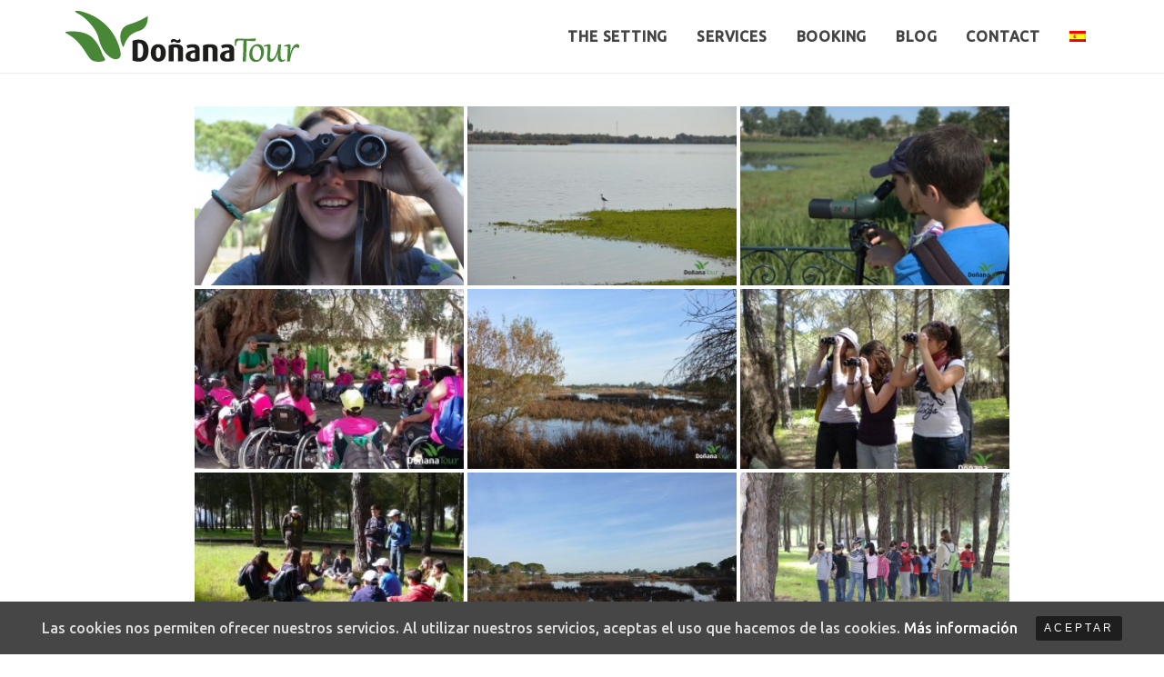

--- FILE ---
content_type: text/html; charset=UTF-8
request_url: https://donana.com/gallery/?lang=en&page_number_0=2
body_size: 17010
content:
<!DOCTYPE html>
<!--[if lt IE 7]>      <html class="no-js lt-ie9 lt-ie8 lt-ie7"> <![endif]-->
<!--[if IE 7]>         <html class="no-js lt-ie9 lt-ie8"> <![endif]-->
<!--[if IE 8]>         <html class="no-js lt-ie9"> <![endif]-->
<!--[if IE 9]>         <html class="no-js lt-ie10"> <![endif]-->
<!--[if gt IE 10]><!--> <html class="no-js" lang="en-US" prefix="og: http://ogp.me/ns#"> <!--<![endif]-->
<head>

    <meta charset="UTF-8" />
   
	<meta name="viewport" content="initial-scale=1.0, width=device-width, maximum-scale=1">

	<link rel="profile" href="https://gmpg.org/xfn/11" />
	<link rel="pingback" href="https://donana.com/xmlrpc.php" />
	<!-- <link rel="stylesheet" href="https://basehold.it/26"> -->

    <!--[if lt IE 9]>
    <script src="https://donana.com/wp-content/themes/edena/js/html5.js" type="text/javascript"></script>
    <![endif]-->

    <title>Gallery - Doñanatour</title>
<link rel="alternate" hreflang="es-es" href="https://donana.com/galeria/" />
<link rel="alternate" hreflang="en-us" href="https://donana.com/gallery/?lang=en" />

<!-- This site is optimized with the Yoast SEO plugin v5.5 - https://yoast.com/wordpress/plugins/seo/ -->
<link rel="canonical" href="https://donana.com/gallery/?lang=en" />
<meta property="og:locale" content="en_US" />
<meta property="og:type" content="article" />
<meta property="og:title" content="Gallery - Doñanatour" />
<meta property="og:url" content="https://donana.com/gallery/?lang=en" />
<meta property="og:site_name" content="Doñanatour" />
<meta name="twitter:card" content="summary" />
<meta name="twitter:title" content="Gallery - Doñanatour" />
<script type='application/ld+json'>{"@context":"http:\/\/schema.org","@type":"WebSite","@id":"#website","url":"https:\/\/donana.com\/?lang=en","name":"Do\u00f1anatour","potentialAction":{"@type":"SearchAction","target":"https:\/\/donana.com\/?lang=en?s={search_term_string}","query-input":"required name=search_term_string"}}</script>
<!-- / Yoast SEO plugin. -->

<link rel='dns-prefetch' href='//s.w.org' />
<link rel="alternate" type="application/rss+xml" title="Doñanatour &raquo; Feed" href="https://donana.com/feed/?lang=en" />
<link rel="alternate" type="application/rss+xml" title="Doñanatour &raquo; Comments Feed" href="https://donana.com/comments/feed/?lang=en" />
		<script type="text/javascript">
			window._wpemojiSettings = {"baseUrl":"https:\/\/s.w.org\/images\/core\/emoji\/2.2.1\/72x72\/","ext":".png","svgUrl":"https:\/\/s.w.org\/images\/core\/emoji\/2.2.1\/svg\/","svgExt":".svg","source":{"concatemoji":"https:\/\/donana.com\/wp-includes\/js\/wp-emoji-release.min.js?ver=4.7.28"}};
			!function(t,a,e){var r,n,i,o=a.createElement("canvas"),l=o.getContext&&o.getContext("2d");function c(t){var e=a.createElement("script");e.src=t,e.defer=e.type="text/javascript",a.getElementsByTagName("head")[0].appendChild(e)}for(i=Array("flag","emoji4"),e.supports={everything:!0,everythingExceptFlag:!0},n=0;n<i.length;n++)e.supports[i[n]]=function(t){var e,a=String.fromCharCode;if(!l||!l.fillText)return!1;switch(l.clearRect(0,0,o.width,o.height),l.textBaseline="top",l.font="600 32px Arial",t){case"flag":return(l.fillText(a(55356,56826,55356,56819),0,0),o.toDataURL().length<3e3)?!1:(l.clearRect(0,0,o.width,o.height),l.fillText(a(55356,57331,65039,8205,55356,57096),0,0),e=o.toDataURL(),l.clearRect(0,0,o.width,o.height),l.fillText(a(55356,57331,55356,57096),0,0),e!==o.toDataURL());case"emoji4":return l.fillText(a(55357,56425,55356,57341,8205,55357,56507),0,0),e=o.toDataURL(),l.clearRect(0,0,o.width,o.height),l.fillText(a(55357,56425,55356,57341,55357,56507),0,0),e!==o.toDataURL()}return!1}(i[n]),e.supports.everything=e.supports.everything&&e.supports[i[n]],"flag"!==i[n]&&(e.supports.everythingExceptFlag=e.supports.everythingExceptFlag&&e.supports[i[n]]);e.supports.everythingExceptFlag=e.supports.everythingExceptFlag&&!e.supports.flag,e.DOMReady=!1,e.readyCallback=function(){e.DOMReady=!0},e.supports.everything||(r=function(){e.readyCallback()},a.addEventListener?(a.addEventListener("DOMContentLoaded",r,!1),t.addEventListener("load",r,!1)):(t.attachEvent("onload",r),a.attachEvent("onreadystatechange",function(){"complete"===a.readyState&&e.readyCallback()})),(r=e.source||{}).concatemoji?c(r.concatemoji):r.wpemoji&&r.twemoji&&(c(r.twemoji),c(r.wpemoji)))}(window,document,window._wpemojiSettings);
		</script>
		<style type="text/css">
img.wp-smiley,
img.emoji {
	display: inline !important;
	border: none !important;
	box-shadow: none !important;
	height: 1em !important;
	width: 1em !important;
	margin: 0 .07em !important;
	vertical-align: -0.1em !important;
	background: none !important;
	padding: 0 !important;
}
</style>
<link rel='stylesheet' id='cptch_stylesheet-css'  href='https://donana.com/wp-content/plugins/captcha/css/front_end_style.css?ver=4.4.5' type='text/css' media='all' />
<link rel='stylesheet' id='dashicons-css'  href='https://donana.com/wp-includes/css/dashicons.min.css?ver=4.7.28' type='text/css' media='all' />
<link rel='stylesheet' id='cptch_desktop_style-css'  href='https://donana.com/wp-content/plugins/captcha/css/desktop_style.css?ver=4.4.5' type='text/css' media='all' />
<link rel='stylesheet' id='contact-form-7-css'  href='https://donana.com/wp-content/plugins/contact-form-7/includes/css/styles.css?ver=4.9.2' type='text/css' media='all' />
<link rel='stylesheet' id='cf7cf-style-css'  href='https://donana.com/wp-content/plugins/cf7-conditional-fields/style.css?ver=1.3.4' type='text/css' media='all' />
<link rel='stylesheet' id='neko-core-css'  href='https://donana.com/wp-content/plugins/neko-core/public/css/neko-core-public.css?ver=1.0.0' type='text/css' media='all' />
<link rel='stylesheet' id='neko-gmap-css'  href='https://donana.com/wp-content/plugins/neko-gmap/public/css/neko-gmap-public.css?ver=1.0.0' type='text/css' media='all' />
<link rel='stylesheet' id='neko-vcaddons-css'  href='https://donana.com/wp-content/plugins/neko-vcaddons/public/css/neko-vc-shortcode.css?ver=1.0.0' type='text/css' media='all' />
<link rel='stylesheet' id='bwg_frontend-css'  href='https://donana.com/wp-content/plugins/photo-gallery/css/bwg_frontend.css?ver=1.4.9' type='text/css' media='all' />
<link rel='stylesheet' id='bwg_font-awesome-css'  href='https://donana.com/wp-content/plugins/photo-gallery/css/font-awesome/font-awesome.css?ver=4.6.3' type='text/css' media='all' />
<link rel='stylesheet' id='bwg_mCustomScrollbar-css'  href='https://donana.com/wp-content/plugins/photo-gallery/css/jquery.mCustomScrollbar.css?ver=1.4.9' type='text/css' media='all' />
<link rel='stylesheet' id='bwg_sumoselect-css'  href='https://donana.com/wp-content/plugins/photo-gallery/css/sumoselect.css?ver=3.0.2' type='text/css' media='all' />
<link rel='stylesheet' id='rs-plugin-settings-css'  href='https://donana.com/wp-content/plugins/revslider/public/assets/css/settings.css?ver=5.3.1.5' type='text/css' media='all' />
<style id='rs-plugin-settings-inline-css' type='text/css'>
#rs-demo-id {}
</style>
<link rel='stylesheet' id='cookie-consent-style-css'  href='https://donana.com/wp-content/plugins/uk-cookie-consent/assets/css/style.css?ver=4.7.28' type='text/css' media='all' />
<link rel='stylesheet' id='wpml-legacy-dropdown-0-css'  href='https://donana.com/wp-content/plugins/sitepress-multilingual-cms/templates/language-switchers/legacy-dropdown/style.css?ver=1' type='text/css' media='all' />
<style id='wpml-legacy-dropdown-0-inline-css' type='text/css'>
.wpml-ls-statics-shortcode_actions, .wpml-ls-statics-shortcode_actions .wpml-ls-sub-menu, .wpml-ls-statics-shortcode_actions a {border-color:#cdcdcd;}.wpml-ls-statics-shortcode_actions a {color:#444444;background-color:#ffffff;}.wpml-ls-statics-shortcode_actions a:hover,.wpml-ls-statics-shortcode_actions a:focus {color:#000000;background-color:#eeeeee;}.wpml-ls-statics-shortcode_actions .wpml-ls-current-language>a {color:#444444;background-color:#ffffff;}.wpml-ls-statics-shortcode_actions .wpml-ls-current-language:hover>a, .wpml-ls-statics-shortcode_actions .wpml-ls-current-language>a:focus {color:#000000;background-color:#eeeeee;}
</style>
<link rel='stylesheet' id='wpml-menu-item-0-css'  href='https://donana.com/wp-content/plugins/sitepress-multilingual-cms/templates/language-switchers/menu-item/style.css?ver=1' type='text/css' media='all' />
<link rel='stylesheet' id='neko-pricing-tables-plugin-styles-css'  href='https://donana.com/wp-content/plugins/neko-pricing-tables/public/assets/css/public.css?ver=1.1.0' type='text/css' media='all' />
<link rel='stylesheet' id='js_composer_front-css'  href='https://donana.com/wp-content/plugins/js_composer/assets/css/js_composer.min.css?ver=5.0.1' type='text/css' media='all' />
<link rel='stylesheet' id='neko-slider-css'  href='https://donana.com/wp-content/plugins/neko-slider/public/css/neko-slider-public.css?ver=1.0.0' type='text/css' media='all' />
<link rel='stylesheet' id='neko-portfolio-bootstrap-prefixed-css'  href='https://donana.com/wp-content/plugins/neko-portfolio/public/assets/css/plugins/bootstrap/bootstrap_prefixed.css?ver=1.2.0' type='text/css' media='all' />
<link rel='stylesheet' id='custom-icon-portfolio-css'  href='https://donana.com/wp-content/plugins/neko-portfolio/public/assets/font-icons/css/neko-portfolio-icons.css?ver=1.2.0' type='text/css' media='all' />
<link rel='stylesheet' id='neko-portfolio-plugin-styles-css'  href='https://donana.com/wp-content/plugins/neko-portfolio/public/assets/css/public.css?ver=1.2.0' type='text/css' media='all' />
<link rel='stylesheet' id='neko-social-icon-css'  href='https://donana.com/wp-content/plugins/neko-team/public/assets/font-icons/css/neko-social-icons.css?ver=2.0' type='text/css' media='all' />
<link rel='stylesheet' id='neko-team-plugin-styles-css'  href='https://donana.com/wp-content/plugins/neko-team/public/assets/css/public.css?ver=2.0' type='text/css' media='all' />
<link rel='stylesheet' id='bootstrap-css'  href='https://donana.com/wp-content/themes/edena/bootstrap/css/bootstrap.min.css?ver=3.3.5' type='text/css' media='all' />
<link rel='stylesheet' id='neko-theme-custom-plugins-css'  href='https://donana.com/wp-content/themes/edena/css/plugins.min.css?ver=2.0' type='text/css' media='all' />
<link rel='stylesheet' id='custom-icons-css'  href='https://donana.com/wp-content/themes/edena/font-icons/custom-icons/css/custom-icons.css?ver=2.0' type='text/css' media='all' />
<link rel='stylesheet' id='custom-vc-row-css'  href='https://donana.com/wp-content/themes/edena/inc/vc-custom/assets/css/vc-override.css?ver=2.0' type='text/css' media='all' />
<link rel='stylesheet' id='neko-woocommerce-css'  href='https://donana.com/wp-content/themes/edena/woocommerce/assets/css/neko-woocommerce.css?ver=2.0' type='text/css' media='all' />
<link rel='stylesheet' id='style-css'  href='https://donana.com/wp-content/themes/edena-wordpress-little-neko-child-theme/style.css?ver=2.0' type='text/css' media='all' />
<link rel='stylesheet' id='googleFonts-css'  href='//fonts.googleapis.com/css?family=Ubuntu%3A500&#038;subset=latin%2Clatin-ext&#038;ver=4.7.28' type='text/css' media='all' />
<script type='text/javascript' src='https://donana.com/wp-content/themes/edena/js/modernizr/modernizr-2.6.1.min.js?ver=2.6.1'></script>
<script type='text/javascript' src='https://donana.com/wp-includes/js/jquery/jquery.js?ver=1.12.4'></script>
<script type='text/javascript' src='https://donana.com/wp-includes/js/jquery/jquery-migrate.min.js?ver=1.4.1'></script>
<script type='text/javascript' src='https://donana.com/wp-content/plugins/neko-core/public/js/neko-core-public.js?ver=1.0.0'></script>
<script type='text/javascript'>
/* <![CDATA[ */
var bwg_objectsL10n = {"bwg_select_tag":"Select Tag","bwg_search":"Search","bwg_show_ecommerce":"Show Ecommerce","bwg_hide_ecommerce":"Hide Ecommerce","bwg_show_comments":"Show Comments","bwg_hide_comments":"Hide Comments","bwg_how_comments":"how Comments","bwg_restore":"Restore","bwg_maximize":"Maximize","bwg_fullscreen":"Fullscreen"};
/* ]]> */
</script>
<script type='text/javascript' src='https://donana.com/wp-content/plugins/photo-gallery/js/bwg_frontend.js?ver=1.4.9'></script>
<script type='text/javascript' src='https://donana.com/wp-content/plugins/photo-gallery/js/jquery.sumoselect.min.js?ver=3.0.2'></script>
<script type='text/javascript' src='https://donana.com/wp-content/plugins/photo-gallery/js/jquery.mobile.js?ver=1.4.9'></script>
<script type='text/javascript' src='https://donana.com/wp-content/plugins/photo-gallery/js/jquery.mCustomScrollbar.concat.min.js?ver=1.4.9'></script>
<script type='text/javascript' src='https://donana.com/wp-content/plugins/photo-gallery/js/jquery.fullscreen-0.4.1.js?ver=0.4.1'></script>
<script type='text/javascript'>
/* <![CDATA[ */
var bwg_objectL10n = {"bwg_field_required":"field is required.","bwg_mail_validation":"This is not a valid email address.","bwg_search_result":"There are no images matching your search."};
/* ]]> */
</script>
<script type='text/javascript' src='https://donana.com/wp-content/plugins/photo-gallery/js/bwg_gallery_box.js?ver=1.4.9'></script>
<script type='text/javascript' src='https://donana.com/wp-content/plugins/revslider/public/assets/js/jquery.themepunch.tools.min.js?ver=5.3.1.5'></script>
<script type='text/javascript' src='https://donana.com/wp-content/plugins/revslider/public/assets/js/jquery.themepunch.revolution.min.js?ver=5.3.1.5'></script>
<script type='text/javascript' src='https://donana.com/wp-content/plugins/sitepress-multilingual-cms/templates/language-switchers/legacy-dropdown/script.js?ver=1'></script>
<link rel='https://api.w.org/' href='https://donana.com/wp-json/?lang=en/' />
<link rel="EditURI" type="application/rsd+xml" title="RSD" href="https://donana.com/xmlrpc.php?rsd" />
<link rel="wlwmanifest" type="application/wlwmanifest+xml" href="https://donana.com/wp-includes/wlwmanifest.xml" /> 
<meta name="generator" content="WordPress 4.7.28" />
<link rel='shortlink' href='https://donana.com/?p=5208&#038;lang=en' />
<link rel="alternate" type="application/json+oembed" href="https://donana.com/wp-json/?lang=en%2Foembed%2F1.0%2Fembed&#038;url=https%3A%2F%2Fdonana.com%2Fgallery%2F%3Flang%3Den" />
<link rel="alternate" type="text/xml+oembed" href="https://donana.com/wp-json/?lang=en%2Foembed%2F1.0%2Fembed&#038;url=https%3A%2F%2Fdonana.com%2Fgallery%2F%3Flang%3Den&#038;format=xml" />
<meta name="generator" content="WPML ver:3.8.4 stt:1,2;" />
<style id="ctcc-css" type="text/css" media="screen">
				#catapult-cookie-bar {
					box-sizing: border-box;
					max-height: 0;
					opacity: 0;
					z-index: 99999;
					overflow: hidden;
					color: #ddd;
					position: fixed;
					left: 0;
					bottom: 0;
					width: 100%;
					background-color: #464646;
				}
				#catapult-cookie-bar a {
					color: #fff;
				}
				#catapult-cookie-bar .x_close span {
					background-color: ;
				}
				button#catapultCookie {
					background:;
					color: ;
					border: 0; padding: 6px 9px; border-radius: 3px;
				}
				#catapult-cookie-bar h3 {
					color: #ddd;
				}
				.has-cookie-bar #catapult-cookie-bar {
					opacity: 1;
					max-height: 999px;
					min-height: 30px;
				}</style><script type="text/javascript">
(function(url){
	if(/(?:Chrome\/26\.0\.1410\.63 Safari\/537\.31|WordfenceTestMonBot)/.test(navigator.userAgent)){ return; }
	var addEvent = function(evt, handler) {
		if (window.addEventListener) {
			document.addEventListener(evt, handler, false);
		} else if (window.attachEvent) {
			document.attachEvent('on' + evt, handler);
		}
	};
	var removeEvent = function(evt, handler) {
		if (window.removeEventListener) {
			document.removeEventListener(evt, handler, false);
		} else if (window.detachEvent) {
			document.detachEvent('on' + evt, handler);
		}
	};
	var evts = 'contextmenu dblclick drag dragend dragenter dragleave dragover dragstart drop keydown keypress keyup mousedown mousemove mouseout mouseover mouseup mousewheel scroll'.split(' ');
	var logHuman = function() {
		if (window.wfLogHumanRan) { return; }
		window.wfLogHumanRan = true;
		var wfscr = document.createElement('script');
		wfscr.type = 'text/javascript';
		wfscr.async = true;
		wfscr.src = url + '&r=' + Math.random();
		(document.getElementsByTagName('head')[0]||document.getElementsByTagName('body')[0]).appendChild(wfscr);
		for (var i = 0; i < evts.length; i++) {
			removeEvent(evts[i], logHuman);
		}
	};
	for (var i = 0; i < evts.length; i++) {
		addEvent(evts[i], logHuman);
	}
})('//donana.com/?wordfence_lh=1&hid=6F6B5A82986EEF62DB72795F9D9D317B&lang=en');
</script>
		<!--option styles-->
		<style type="text/css" media="all" title="nk-custom-style">hr { border-color:#888888;}body {font-family:Ubuntu, sans-serif; font-style:normal;font-size:16px; font-weight:400;color:#333333; line-height:1.5;background-color:#ffffff;;}.header-pusher{display:none;}@media(min-width:1025px){body.fixedMenu.header-transparent:not(.no-page-header),body.fixedMenu.header-transparent.blog{padding-top:0;}.header-pusher{display:block;height:80px;}.nk-header-scrolled{ padding-top:80px; }}main#content, main#page-content{ background-color: #ffffff }.big-heading, h1, h2, h3, h4, h5, h6, legend, h1.entry-title a, .stylish-heading h1, .stylish-heading h2:not(.medium-heading) {font-family:Ubuntu, sans-serif; color:#333333;}.tp-caption.edenaheading1, .edenaheading1, .tp-caption.edenaheading1dark, .edenaheading1dark, .tp-caption.edenaheading2, .tp-caption.edenaheading3, .tp-caption.edenaheading4 {font-family:Ubuntu, sans-serif;}p.lead {color:#4a863a;}blockquote {border-color:#888888}h1, h1.entry-title, .stylish-heading h2.medium-heading {font-weight:500; font-style:normal;}h2, .tp-caption.edenaheading2, .edenaheading2 {font-weight:500; font-style:normal;}h3 {font-size:20.4px; line-height:0.24509803921569; font-weight:400; font-style:normal;}h4 {font-size:14.4px; line-height:0.34722222222222; font-weight:400; font-style:normal;}@media(min-width:1025px){h1, h1.entry-title {font-size:30px;}h2, .tp-caption.edenaheading2, .edenaheading2 {font-size:24px;}.page-header h1, .page-header h2.h1 {font-size:24px;}}body .page-header .container::after, body .page-header .container-fluid:after { background-color:#888888;} @media(min-width:768px){.stylish-heading h2.medium-heading {font-size:30px;} }a, a:link, a:visited { color:#555555;}a:hover { color:#111111;}a[href^="mailto:"]{ color:#555555;}a.btn,.button.btn,#main-menu ul li a.btn,button,input[type="submit"],a.comment-reply-link,.previous-image a,.next-image a{ color:#ffffff; background:#1e1e1e; }a.btn:hover,.button.btn:hover,.neko-banner a:hover .button,#main-menu ul li a.btn:hover,.header-modern #main-menu ul li a.btn:hover,button.btn:hover, .btn-primary:hover, .btn-success:hover, .btn-warning:hover, .btn-info:hover, input[type="submit"]:hover,button:hover:not(.mfp-close), .btn:focus,a.comment-reply-link:hover, a i.iconRounded:hover,a i.icon-rounded:hover,.previous-image a:hover,.next-image a:hover,.primary a.vc_general.vc_btn3:hover{ color:#1e1e1e; background:#d1d1d1; border-color:rgba(0, 0, 0, 0.25);}a.more-link{ color:#333333; background:#ffffff; border-color:#333333;}a.more-link:hover { color:#ffffff; background:#333333; border-color:#333333;}a.btn.btn-primary, button.btn.btn-primary{ color:#1e1e1e; background:#d1d1d1; }a.btn.btn-primary:hover, button.btn.btn-primary:hover, .btn.btn-primary:focus { color:#555; background:#eee;}nav.neko_portfolio_filter .btn:hover,nav.neko_portfolio_filter .btn.current {color:#ffffff; background:#1e1e1e; }.pager li > a:hover {background:#1e1e1e; color:#ffffff; }.iconRounded { background-color:#4a863a; color:#ffffff;}.icon-rounded { background-color:#4a863a; color:#ffffff;}.neko-page-header {background-color:#ffffff; }.header-default.page-header .container::after {background:#888888; }.post table thead th,.page table thead th {background-color: #888888;}.post table th, .post table td,.page table th, .page table td {border-color: #888888;}.owl-theme .owl-controls .owl-page span, .owl-theme .owl-controls .owl-buttons div{ background:#1e1e1e; }a.brand {width:220px; height:59px; background-size: 100%; background-repeat:no-repeat; background-position: center center;}a.brand span{margin-left:-3000px;} @media(min-width:1024px){a.brand {width:260px; height:70px; margin:5px 0;} }a.brand {background-image:url("https://donana.com/wp-content/uploads/2017/03/logo2.png")}@mediaonly screen and (-webkit-min-device-pixel-ratio: 2),only screen and (min--moz-device-pixel-ratio: 2),only screen and (-o-min-device-pixel-ratio: 2/1),only screen and (min-device-pixel-ratio: 2),only screen and (min-resolution: 192dpi),only screen and (min-resolution: 2dppx){a.brand {background-image:url(""); }} @media(min-width:768px){body.side-menu a.brand {width:250px; height:67px; } }hr.line, hr.dotted { border-color:#888888;}.neko-page-blog:not(.single-post) .page-header, .search:not(.woocommerce-page) .page-header {}@media(min-width:768px){.neko-page-blog .page-header, .search:not(.woocommerce-page) .page-header {padding: 2em 1em; }}@media(min-width:1025px){.neko-page-blog .page-header, .search:not(.woocommerce-page) .page-header {padding: 10em 2em; }}#mainHeader {min-height:79px;}@media (min-width:1025px){ #mainHeader {min-height:80px;} }@media(min-width:1025px){#main-menu ul li a {height:80px;line-height:80px;padding: 0 16px;}#mainHeader .social-network-bar li{height: 80px;line-height:80px;}}.neko-mega-menu li.neko-menu-title > a{color:#4a863a !important;}#mainHeader {background-color: #ffffff; }@media(min-width:1025px){.header-transparent #mainHeader:not(.scrolled):not(.navbar-static-top){ background-color:rgba(255,255,255, 1);box-shadow:none; border:none;}}#main-menu ul>li>a {color:#444444;}#main-menu li.active > a, #main-menu ul li.current-menu-item > a, #main-menu ul li.current_page_parent > a,#main-menu ul li a:hover,#main-menu li ul li.hover > a, #main-menu ul li.Shover > a,.navbar-default .navbar-toggle:hover,.navbar-default .navbar-toggle:focus,.neko-dark-sub-menu #main-menu ul ul li>a:hover,.neko-dark-sub-menu #main-menu ul ul li.hover>a {color:#999;}@media(min-width:1025px){.header-classic #main-menu > ul > li:not(.action-link):not(.neko-cart-link) > a {margin-top:24px;height:32px;line-height:32px;padding: 0 16px;}}.header-classic #main-menu li:not(.action-link):not(.neko-cart-link).active > a,.header-classic #main-menu ul li:not(.action-link):not(.neko-cart-link).current-menu-item > a,.header-classic #main-menu ul li:not(.action-link):not(.neko-cart-link).current-menu-ancestor > a,.header-classic #main-menu ul li:not(.action-link):not(.neko-cart-link).current_page_parent > a,.header-classic #main-menu ul li:not(.action-link):not(.neko-cart-link) a:hover,.header-classic #main-menu ul li:not(.action-link):not(.neko-cart-link).hover > a,.header-classic #main-menu ul li:not(.action-link):not(.neko-cart-link).Shover > a,.header-classic .navbar-default .navbar-toggle:hover,.header-classic .navbar-default .navbar-toggle:focus {background-color:#222222;color:#999!important;}@media(min-width:1025px){ #main-menu .action-link{height: 80px;}}@media(min-width:1025px){.header-modern #main-menu > ul > li:not(.neko-cart-link) > a {margin-top:34px;margin-bottom:34px;}.header-modern #main-menu li.active > a,.header-modern #main-menu ul li.current-menu-item > a,.header-modern #main-menu ul li.current-menu-ancestor > a,.header-modern #main-menu ul li a:hover,.header-modern #main-menu ul li.hover > a,.header-modern #main-menu ul li.Shover > a,.header-modern .navbar-default .navbar-toggle:hover,.header-modern .navbar-default .navbar-toggle:focus{color:#999;}.header-modern #main-menu li.active > a:before,.header-modern #main-menu ul > li.current-menu-item > a:before,.header-modern #main-menu ul > li.current-menu-ancestor > a:before,.header-modern #main-menu ul > li > a:hover:before,.header-modern #main-menu ul > li.hover > a:before,.header-modern #main-menu ul > li.Shover > a:before,.header-modern .navbar-default .navbar-toggle:hover:before,.header-modern .navbar-default .navbar-toggle:focus:before{opacity:1;background-color:#999;-webkit-animation-name: bounceIn;animation-name: bounceIn;}.header-transparent.header-modern #mainHeader:not(.scrolled) #main-menu li.active > a:before,.header-transparent.header-modern #mainHeader:not(.scrolled) #main-menu ul li.current-menu-item > a:before,.header-transparent.header-modern #mainHeader:not(.scrolled) #main-menu ul li.current_page_parent > a:before,.header-transparent.header-modern #mainHeader:not(.scrolled) #main-menu ul li a:hover:before,.header-transparent.header-modern #mainHeader:not(.scrolled) #main-menu ul li.hover > a:before,.header-transparent.header-modern #mainHeader:not(.scrolled) #main-menu ul li.Shover > a:before,.header-transparent.header-modern #mainHeader:not(.scrolled) .navbar-default .navbar-toggle:hover:before,.header-transparent.header-modern #mainHeader:not(.scrolled) .navbar-default .navbar-toggle:focus:before{opacity:1;background-color:#ffffff;-webkit-animation-name: bounceIn;animation-name: bounceIn;}}@media(min-width:1025px){.header-boxed:not(.header-transparent) #mainHeader .navbar-default, .header-boxed.header-transparent #mainHeader.scrolled .navbar-default {background-color: #ffffff; }.header-boxed.header-transparent #mainHeader .navbar-default {background-color:rgba(255,255,255,1)}}@media(min-width:1025px){.header-transparent:not(.header-classic) #mainHeader:not(.scrolled):not(.navbar-static-top) #main-menu > ul > li:not(.active) > a { color:#000000;}.header-transparent:not(.header-classic) #mainHeader:not(.scrolled):not(.navbar-static-top) #main-menu > ul > li.active > a,.header-transparent:not(.header-classic) #mainHeader:not(.scrolled):not(.navbar-static-top) #main-menu > ul > li:not(.) > a:hover,.header-transparent:not(.header-classic) #mainHeader:not(.scrolled):not(.navbar-static-top) #main-menu > ul > li.hover > a,.header-transparent:not(.header-classic) #mainHeader:not(.scrolled):not(.navbar-static-top) #main-menu > ul > li.hover > a.hasSubMenu,.header-transparent:not(.header-classic) #mainHeader:not(.scrolled):not(.navbar-static-top) #main-menu > ul > li.current-menu-item > a{color:#ffffff;}}label span{color:#333333}input[type="text"],input[type="search"],input[type="password"],input[type="email"],input[type="tel"],textarea,select,.page .widget input[type="text"],.page .widget input[type="password"],.page .widget input[type="email"],.page .widget input[type="tel"],.page .widget textarea,.page .widget select{ background-color: #ffffff; color:#333333; border-color:#888888;}.page.home, .page.blog {background-color:#ffffff;}article.post, article.latestPost {background-color:#ffffff;}.pagination li>a, a .post-pagination-link {color:#333333;}.pagination li a, .post-pagination-link{ border-color:#888888; color:#555555;}.pagination li>a:hover, .pagination li>span.current, .nav-links .current {background-color:#888888; color:#555555;}h1.entry-title a:hover{color:#111111;}.tagcloud a:link, .tagcloud a:visited, .entry-tags a:link, .entry-tags a:visited {border-color:#888888;}.tagcloud a:hover {background-color:#888888; border-color:#333333;}#main-footer-wrapper .tagcloud a:link, #main-footer-wrapper .tagcloud a:visited { border-color:#555555;}#main-footer-wrapper .tagcloud a:hover {background-color:#555555; border-color:#555555;}.blog-grid article, .tab-content, .widget.neko_tabs li.active{border-color:#888888;}.widget_nav_menu ul li a {color:#333333;}.widget_recent_entries ul li a,.widget_recent_comments ul li,.widget_archive ul li a,.widget_categories ul li a,.widget_meta ul li a,.widget_pages ul li a,.widget_nav_menu ul li a,.widget_nav_menu ul li:first-child a,.woocommerce-MyAccount-navigation ul li a{border-color:#888888;}.widget_recent_entries ul li::before,.widget_recent_comments ul li::before,.widget_archive ul li::before,.widget_categories ul li::before,.widget_meta ul li::before,.widget_pages ul li::before,.widget_nav_menu ul li::before,.widget_recent_entries ul li a:hover,.widget_recent_comments ul li a:hover,.widget_archive ul li a:hover,.widget_categories ul li a:hover,.woocommerce-MyAccount-navigation ul li a:hover,.woocommerce-MyAccount-navigation ul li a:focus,.widget_meta ul li a:hover,.widget_pages ul li a:hover,.widget_nav_menu ul li a:hover, .widget_recent_entries ul li a:focus,.widget_recent_comments ul li a:focus,.widget_archive ul li a:focus,.widget_categories ul li a:focus,.widget_meta ul li a:focus,.widget_pages ul li a:focus,.widget_nav_menu ul li a:focus{color:#111111;}.dateDay {font-family:Ubuntu;}.formatIcon {background-color: #333333;}#neko-preheader .widget_nav_menu ul:not(.social-network-bar) li a:hover { color:#4a863a;}#wp-calendar tbody td, #calendar_wrap {border-color:#888888;}#wp-calendar tbody td a { color:#555555;}#wp-calendar tfoot td#prev a:hover,#wp-calendar tfoot td#next a:hover { color:#111111;}#wp-calendar tbody td#today { color:#555555; border-color:#111111;}#main-footer-wrapper #main-footer #wp-calendar tbody td, #main-footer-wrapper #main-footer #calendar_wrap {border-color:#555555;} ul.entry-meta li, ul.entry-meta li a { color:#333333; } ul.entry-meta li a:hover { color:#111111; }.neko-author-bio { border-color:#888888;}.neko-author-bio .author-icon li a i:before { border-color:#888888; color:#333333}.neko-author-bio .author-icon li a:hover i:before { border-color:#4a863a; color:#4a863a}.meta-nav{font-family:Ubuntu; color: #333333;}.nav-links a { background-color:#1e1e1e;color:#ffffff;}.nav-links a span{ color:#ffffff; }.nav-links a:hover { background-color:#d1d1d1; border-color:#d1d1d1; color:#ffffff; }#comments-wrapper li { background-color:#ffffff; }.reply{ border-color:#888888; }.comment-time {color:#888888; }code {color:#333333}.format-link-wrapper {background-color:#4a863a;}a.format-link-wrapper:hover.image-bg div {background-color:#4a863a;}.search-result {background-color:#ffffff; }#search-page-search{background-color:#ffffff; }#search-page-search input[type="text"]{background-color:#ffffff; }.progress-bar {background-color:#333333;}.neko-portfolio-isotope-item .item-content {background-color:#ffffff; }#neko-ajax-content a.neko-portfolio-launch, nav.neko-portfolio-filter a { background-color:#1e1e1e;color:#ffffff;}#neko-ajax-content a.neko-portfolio-launch:hover, nav.neko-portfolio-filter a:hover, nav.neko-portfolio-filter a.current { background-color:#d1d1d1;color:#1e1e1e;}.neko-portfolio-single-nav.pager li > a:hover { background-color:#d1d1d1;color:#1e1e1e;}.neko-portfolio-fullwidth .container-fw > .row-fw > div:first-child { background-color:#4a863a;color:#ffffff;}.neko-portfolio-fullwidth .container-fw > .row-fw > div:first-child h1,.neko-portfolio-fullwidth .container-fw > .row-fw > div:first-child h2,.neko-portfolio-fullwidth .container-fw > .row-fw > div:first-child h3{ background-color:#4a863a;color:#ffffff;}.neko-portfolio:not(.neko-portfolio-fullwidth) .neko-portfolio-single .item-header {border-color:#888888; }.neko-portfolio-single .item-header h1 { font-size:24px; font-weight:500; font-style:normal;}.neko-portfolio:not(.neko-portfolio-fullwidth) .neko-portfolio-single .item-header:after{ background-color:#888888;}.preloader-portfolio{ background-color: #ffffff } #main-footer-wrapper{background-color:#f8f8f8;color:#1d120e;}#main-footer-wrapper h3 {color:#1d120e;border-color:#555555;}#main-footer-wrapper li {border-color:#555555;}#main-footer-wrapper a:not(#neko-to-top):link, #main-footer-wrapper a:not(#neko-to-top):visited, #main-footer-wrapper .widget li a:not(#neko-to-top):link, #main-footer-wrapper .widget li a:not(#neko-to-top){color:#999999;}#main-footer-wrapper #copyright a:not(#neko-to-top):link, #main-footer-wrapper #copyright a:not(#neko-to-top):visited {color:#d3d3d3;}#main-footer-wrapper #copyright a:not(#neko-to-top):hover {color:#ffffff;}#main-footer-wrapper .widget li a, #main-footer-wrapper .widget li a:before{border-color:#555555;}#main-footer-wrapper .widget li a:before,#main-footer-wrapper .widget #recentcomments li::before,#main-footer-wrapper .widget.widget_categories li::before,#main-footer-wrapper .widget.widget_archive li::before {color:#555555;}#main-footer-wrapper a:not(#neko-to-top):hover, #main-footer-wrapper .widget li a:not(#neko-to-top):hover{color:#b2b2b2;}#neko-to-top {border-color:#4a863a; background-color:#ffffff;}#main-footer-wrapper .aiwidgetscss .tweet_author_name a, #main-footer-wrapper .widget .tweet_author_name a, #main-footer-wrapper .tweettext a, #main-footer-wrapper .widget .tweettext a{color:#999999;}#main-footer-wrapper .tweettext, #main-footer-wrapper .widget .tweettext{color:#1d120e;}.neko_pt_style_1 .nk-focus-plan h2, .nk-pricing-tables-container.neko_pt_style_1 .btn {background:#1e1e1e; color:#ffffff;}.neko_pt_style_2 .nk-focus-plan .nk-offer h2,.neko_pt_style_2 .nk-focus-plan .nk-price{background:#1e1e1e; color:#ffffff;}.neko_pt_style_2 .nk-focus-plan p.nk-sign a.btn {background:#1e1e1e; color:#ffffff;}.neko_pt_style_2 .nk-focus-plan p.nk-sign a.btn:hover {background:#d1d1d1; color:#1e1e1e;}.neko_pt_style_3 .nk-focus-plan h2 {background:#ffffff; color:#1e1e1e;}.neko_pt_style_3 .nk-focus-plan .nk-price:after {border-top-color:#1e1e1e;}.neko_pt_style_3 .nk-focus-plan h3{background:#1e1e1e; color:#ffffff;}.neko_pt_style_3 .nk-focus-plan p.nk-sign{background:#1e1e1e; color:#ffffff;}.neko_pt_style_3 p.nk-sign a.btn {background:#1e1e1e; color:#ffffff;}.neko_pt_style_3 p.nk-sign a.btn:hover {background:#d1d1d1; color:#1e1e1e;}.neko_pt_style_3 .nk-focus-plan p.nk-sign a.btn {background:#ffffff; color:#1e1e1e;}.neko_pt_style_3 .nk-focus-plan p.nk-sign a.btn:hover {background:#d1d1d1; color:#1e1e1e;}.neko_pt_style_4 .nk-focus-plan h2 {color:#1e1e1e;}.neko_pt_style_4 .nk-focus-plan p.nk-sign a.btn {background:#1e1e1e; color:#ffffff; border-color:#1e1e1e;}.neko_pt_style_5 .nk-focus-plan { background:#1e1e1e; color:#ffffff;}.neko_pt_style_5 .nk-focus-plan .nk-offer h2 { color:#ffffff;}.neko_pt_style_5 .nk-focus-plan .nk-price h3 { color:#1e1e1e;}.neko_pt_style_5 p.nk-sign a.btn {background:#1e1e1e; color:#ffffff;}.neko_pt_style_5 p.nk-sign a.btn:hover {background:#d1d1d1; color:#1e1e1e;}.neko_pt_style_5 .nk-focus-plan p.nk-sign a.btn {background:#ffffff; color:#1e1e1e;}.neko_pt_style_5 .nk-focus-plan p.nk-sign a.btn:hover {background:#d1d1d1; color:#1e1e1e;}.neko_pt_style_6 .nk-focus-plan .nk-price h3 { color:#1e1e1e;}.neko_pt_style_6 .nk-focus-plan p.nk-sign a.btn {background:#1e1e1e; color:#ffffff;}.neko_pt_style_6 .nk-focus-plan p.nk-sign a.btn:hover {background:#d1d1d1; color:#1e1e1e;}.neko_pt_style_6 p.nk-sign a.btn:hover {background:#d1d1d1; color:#1e1e1e;}.neko_pt_style_7 .nk-focus-plan h2, .neko_pt_style_7 .nk-focus-plan .nk-price h3 { color:#1e1e1e;}.neko_pt_style_7 .nk-focus-plan p.nk-sign a.btn {background:#1e1e1e; color:#ffffff;}.neko_pt_style_7 .nk-focus-plan p.nk-sign a.btn:hover, .neko_pt_style_7 p.nk-sign a.btn:hover {background:#d1d1d1; color:#1e1e1e;}#copyright{background-color:#488735;color:#ffffff;}#copyright a:not(#neko-to-top){color:#d3d3d3;}#copyright a:not(#neko-to-top):hover{color:#ffffff;}.neko-team-skill-value {color:#333333;}.progress-bar {background:#4a863a;}.boxed-layout #global-wrapper {background-color : #ffffff }#preloader{ background-color : #ffffff }.signal-loader{ border-color:#4a863a }.wpcf7 input[type="text"].wpcf7-form-control,.wpcf7 input[type="password"].wpcf7-form-control,.wpcf7 input[type="email"].wpcf7-form-control,.wpcf7 input[type="tel"].wpcf7-form-control,.wpcf7 textarea.wpcf7-form-control,.wpcf7 select.wpcf7-form-control {border-bottom-color:#888888;}.wpcf7 input[type="text"].wpcf7-form-control:focus,.wpcf7 input[type="password"].wpcf7-form-control:focus,.wpcf7 input[type="email"].wpcf7-form-control:focus,.wpcf7 input[type="tel"].wpcf7-form-control:focus,.wpcf7 textarea.wpcf7-form-control:focus,.wpcf7 select.wpcf7-form-control:focus {border-bottom-color:#4a863a;}[class*="vc_custom_"] {border-color:#888888;}a.vc_general.vc_btn3, button.vc_general.vc_btn3 { color:#ffffff; background-color:#1e1e1e; }a.vc_general.vc_btn3:hover, button.vc_general.vc_btn3:hover, a.vc_general.vc_btn3:focus, button.vc_general.vc_btn3:focus { color:#1e1e1e; background-color:#d1d1d1; }.vc_tta-style-theme.vc_tta.vc_general .vc_tta-panel-title > a, .vc_tta-style-theme.vc_tta-tabs .vc_tta-tabs-list {border-bottom-color:#888888;}.vc_tta-style-theme.vc_tta.vc_generala:hover,.vc_tta-style-theme.vc_tta.vc_general .vc_active .vc_tta-panel-title a,.vc_tta-style-theme.vc_tta.vc_general .vc_tta-tab.vc_active > a{border-bottom-color: #4a863a;}.vc_tta-style-theme.vc_tta.vc_general .vc_activea >.vc_tta-title-text,.vc_tta-style-theme.vc_tta.vc_generala:hover > .vc_tta-title-text{color:#4a863a;}.vc_tta-style-theme.vc_tta.vc_general .vc_tta-panel-title a:after,.vc_tta-style-theme.vc_tta.vc_general .vc_tta-tab > a:after{background-color:#4a863a;}.vc_tta-style-theme.vc_tta.vc_general .vc_tta-tab > a:hover:after{background-color:#333333;}.vc_progress_bar .vc_single_bar .vc_bar { background-color:#4a863a;}.neko-container .wpb_content_element .wpb_accordion_wrapper .wpb_accordion_header a {border-bottom-color:#888888;}.neko-container .wpb_content_element .wpb_accordion_wrapper .wpb_accordion_header a:after { background-color:#4a863a;}.neko-container .vc_general.vc_cta3.vc_cta3-style-custom {color:#1e1e1e; background-color:#d1d1d1; }.neko-container .vc_general.vc_cta3.vc_cta3-style-custom h2, .neko-container .vc_general.vc_cta3.vc_cta3-style-custom h4 {color:#ffffff; }.neko-container .vc_general.vc_cta3 h2 {font-size:30px; }@media(min-width:1025px){.neko-vc_cta-box h2 {font-size:30px; font-weight:500; letter-spacing:; }}i.rounded, i.squared, i.circle {color:#ffffff; background-color:#1e1e1e; }.entry-content ul.neko-vc_list-icon-ul li i {color:#4a863a;}.neko-vc_box-icon a .neko-vc_box-icon-content { color:#333333;}.neko-vc_box-icon a:hover .neko-vc_box-icon-content { color:#d1d1d1;}.border-grid .row .col-lg-1:not(:last-child),.border-grid .row .col-lg-10:not(:last-child),.border-grid .row .col-lg-11:not(:last-child),.border-grid .row .col-lg-12:not(:last-child),.border-grid .row .col-lg-2:not(:last-child),.neko-border-grid .row .col-lg-3:not(:last-child),.neko-border-grid .row .col-lg-4:not(:last-child),.neko-border-grid .row .col-lg-5:not(:last-child),.neko-border-grid .row .col-lg-6:not(:last-child),.neko-border-grid .row .col-lg-7:not(:last-child),.neko-border-grid .row .col-lg-8:not(:last-child),.neko-border-grid .row .col-lg-9:not(:last-child),.neko-border-grid .row .col-md-1:not(:last-child),.neko-border-grid .row .col-md-10:not(:last-child),.neko-border-grid .row .col-md-11:not(:last-child),.neko-border-grid .row .col-md-12:not(:last-child),.neko-border-grid .row .col-md-2:not(:last-child),.neko-border-grid .row .col-md-3:not(:last-child),.neko-border-grid .row .col-md-4:not(:last-child),.neko-border-grid .row .col-md-5:not(:last-child),.neko-border-grid .row .col-md-6:not(:last-child),.neko-border-grid .row .col-md-7:not(:last-child),.neko-border-grid .row .col-md-8:not(:last-child),.neko-border-grid .row .col-md-9:not(:last-child),.neko-border-grid .row .col-sm-1:not(:last-child),.neko-border-grid .row .col-sm-10:not(:last-child),.neko-border-grid .row .col-sm-11:not(:last-child),.neko-border-grid .row .col-sm-12:not(:last-child),.neko-border-grid .row .col-sm-2:not(:last-child),.neko-border-grid .row .col-sm-3:not(:last-child),.neko-border-grid .row .col-sm-4:not(:last-child),.neko-border-grid .row .col-sm-5:not(:last-child),.neko-border-grid .row .col-sm-6:not(:last-child),.neko-border-grid .row .col-sm-7:not(:last-child),.neko-border-grid .row .col-sm-8:not(:last-child),.neko-border-grid .row .col-sm-9:not(:last-child),.neko-border-grid .row .col-xs-1:not(:last-child),.neko-border-grid .row .col-xs-10:not(:last-child),.neko-border-grid .row .col-xs-11:not(:last-child),.neko-border-grid .row .col-xs-12:not(:last-child),.neko-border-grid .row .col-xs-2:not(:last-child),.neko-border-grid .row .col-xs-3:not(:last-child),.neko-border-grid .row .col-xs-4:not(:last-child),.neko-border-grid .row .col-xs-5:not(:last-child),.neko-border-grid .row .col-xs-6:not(:last-child),.neko-border-grid .row .col-xs-7:not(:last-child),.neko-border-grid .row .col-xs-8:not(:last-child),.neko-border-grid .row .col-xs-9:not(:last-child) {border-right-color: #888888;}.neko-border-grid .row .col-lg-1:last-child,.neko-border-grid .row .col-lg-10:last-child,.neko-border-grid .row .col-lg-11:last-child,.neko-border-grid .row .col-lg-12:last-child,.neko-border-grid .row .col-lg-2:last-child,.neko-border-grid .row .col-lg-3:last-child,.neko-border-grid .row .col-lg-4:last-child,.neko-border-grid .row .col-lg-5:last-child,.neko-border-grid .row .col-lg-6:last-child,.neko-border-grid .row .col-lg-7:last-child,.neko-border-grid .row .col-lg-8:last-child,.neko-border-grid .row .col-lg-9:last-child,.neko-border-grid .row .col-md-1:last-child,.neko-border-grid .row .col-md-10:last-child,.neko-border-grid .row .col-md-11:last-child,.neko-border-grid .row .col-md-12:last-child,.neko-border-grid .row .col-md-2:last-child,.neko-border-grid .row .col-md-3:last-child,.neko-border-grid .row .col-md-4:last-child,.neko-border-grid .row .col-md-5:last-child,.neko-border-grid .row .col-md-6:last-child,.neko-border-grid .row .col-md-7:last-child,.neko-border-grid .row .col-md-8:last-child,.neko-border-grid .row .col-md-9:last-child,.neko-border-grid .row .col-sm-1:last-child,.neko-border-grid .row .col-sm-10:last-child,.neko-border-grid .row .col-sm-11:last-child,.neko-border-grid .row .col-sm-12:last-child,.neko-border-grid .row .col-sm-2:last-child,.neko-border-grid .row .col-sm-3:last-child,.neko-border-grid .row .col-sm-4:last-child,.neko-border-grid .row .col-sm-5:last-child,.neko-border-grid .row .col-sm-6:last-child,.neko-border-grid .row .col-sm-7:last-child,.neko-border-grid .row .col-sm-8:last-child,.neko-border-grid .row .col-sm-9:last-child,.neko-border-grid .row .col-xs-1:last-child,.neko-border-grid .row .col-xs-10:last-child,.neko-border-grid .row .col-xs-11:last-child,.neko-border-grid .row .col-xs-12:last-child,.neko-border-grid .row .col-xs-2:last-child,.neko-border-grid .row .col-xs-3:last-child,.neko-border-grid .row .col-xs-4:last-child,.neko-border-grid .row .col-xs-5:last-child,.neko-border-grid .row .col-xs-6:last-child,.neko-border-grid .row .col-xs-7:last-child,.neko-border-grid .row .col-xs-8:last-child,.neko-border-grid .row .col-xs-9:last-child {border-right-color: transparent !important;}.neko-border-grid .row:not(:last-child) .col-lg-1,.neko-border-grid .row:not(:last-child) .col-lg-10,.neko-border-grid .row:not(:last-child) .col-lg-11,.neko-border-grid .row:not(:last-child) .col-lg-12,.neko-border-grid .row:not(:last-child) .col-lg-2,.neko-border-grid .row:not(:last-child) .col-lg-3,.neko-border-grid .row:not(:last-child) .col-lg-4,.neko-border-grid .row:not(:last-child) .col-lg-5,.neko-border-grid .row:not(:last-child) .col-lg-6,.neko-border-grid .row:not(:last-child) .col-lg-7,.neko-border-grid .row:not(:last-child) .col-lg-8,.neko-border-grid .row:not(:last-child) .col-lg-9,.neko-border-grid .row:not(:last-child) .col-md-1,.neko-border-grid .row:not(:last-child) .col-md-10,.neko-border-grid .row:not(:last-child) .col-md-11,.neko-border-grid .row:not(:last-child) .col-md-12,.neko-border-grid .row:not(:last-child) .col-md-2,.neko-border-grid .row:not(:last-child) .col-md-3,.neko-border-grid .row:not(:last-child) .col-md-4,.neko-border-grid .row:not(:last-child) .col-md-5,.neko-border-grid .row:not(:last-child) .col-md-6,.neko-border-grid .row:not(:last-child) .col-md-7,.neko-border-grid .row:not(:last-child) .col-md-8,.neko-border-grid .row:not(:last-child) .col-md-9,.neko-border-grid .row:not(:last-child) .col-sm-1,.neko-border-grid .row:not(:last-child) .col-sm-10,.neko-border-grid .row:not(:last-child) .col-sm-11,.neko-border-grid .row:not(:last-child) .col-sm-12,.neko-border-grid .row:not(:last-child) .col-sm-2,.neko-border-grid .row:not(:last-child) .col-sm-3,.neko-border-grid .row:not(:last-child) .col-sm-4,.neko-border-grid .row:not(:last-child) .col-sm-5,.neko-border-grid .row:not(:last-child) .col-sm-6,.neko-border-grid .row:not(:last-child) .col-sm-7,.neko-border-grid .row:not(:last-child) .col-sm-8,.neko-border-grid .row:not(:last-child) .col-sm-9,.neko-border-grid .row:not(:last-child) .col-xs-1,.neko-border-grid .row:not(:last-child) .col-xs-10,.neko-border-grid .row:not(:last-child) .col-xs-11,.neko-border-grid .row:not(:last-child) .col-xs-12,.neko-border-grid .row:not(:last-child) .col-xs-2,.neko-border-grid .row:not(:last-child) .col-xs-3,.neko-border-grid .row:not(:last-child) .col-xs-4,.neko-border-grid .row:not(:last-child) .col-xs-5,.neko-border-grid .row:not(:last-child) .col-xs-6,.neko-border-grid .row:not(:last-child) .col-xs-7,.neko-border-grid .row:not(:last-child) .col-xs-8,.neko-border-grid .row:not(:last-child) .col-xs-9 {border-bottom-color:#888888;}.woocommerce div.product p.price,.woocommerce div.product span.price,.woocommerce ul.products li.product .price,.woocommerce .woocommerce-breadcrumb a{ color:#4a863a;}.woocommerce div.product p.price del,.woocommerce div.product span.price del,.woocommerce-review-link:link,.woocommerce-review-link:visited,.woocommerce ul.products li.product .price del{ color:#333333;}.upsells.products, .related.products {border-color:#888888;}.woocommerce #respond input#submit.alt,.woocommerce a.button.alt,.woocommerce button.button.alt,.woocommerce input.button.alt,.woocommerce ul.products li.product .button,.woocommerce #respond input#submit,.woocommerce a.button,.woocommerce button.button,.woocommerce input.button{ background-color:#1e1e1e; color:#ffffff;}.woocommerce #respond input#submit.alt:hover,.woocommerce a.button.alt:hover,.woocommerce button.button.alt:hover,.woocommerce input.button.alt:hover,.woocommerce ul.products li.product .button:hover{ background-color:#d1d1d1; color:#1e1e1e;}.woocommerce #respond input#submit.alt.disabled,.woocommerce #respond input#submit.alt.disabled:hover,.woocommerce #respond input#submit.alt:disabled,.woocommerce #respond input#submit.alt:disabled:hover,.woocommerce #respond input#submit.alt:disabled[disabled],.woocommerce #respond input#submit.alt:disabled[disabled]:hover,.woocommerce a.button.alt.disabled,.woocommerce a.button.alt.disabled:hover,.woocommerce a.button.alt:disabled,.woocommerce a.button.alt:disabled:hover,.woocommerce a.button.alt:disabled[disabled],.woocommerce a.button.alt:disabled[disabled]:hover,.woocommerce button.button.alt.disabled,.woocommerce button.button.alt.disabled:hover,.woocommerce button.button.alt:disabled,.woocommerce button.button.alt:disabled:hover,.woocommerce button.button.alt:disabled[disabled],.woocommerce button.button.alt:disabled[disabled]:hover,.woocommerce input.button.alt.disabled,.woocommerce input.button.alt.disabled:hover,.woocommerce input.button.alt:disabled,.woocommerce input.button.alt:disabled:hover,.woocommerce input.button.alt:disabled[disabled],.woocommerce input.button.alt:disabled[disabled]:hover{ background-color:#888888; color:#333333;}.woocommerce-cart table.cart th,.woocommerce-cart table.cart td,.woocommerce .cart-collaterals .cart_totals,.woocommerce-page .cart-collaterals .cart_totals,.woocommerce-account .col-1.address,.woocommerce-account .col-2.address,.woocommerce-account .addresses .title .edit{ border-color: #888888; }.woocommerce .coupon input.button,.woocommerce input.button[name=update_cart],#main-menu ul>li.wpmenucartli > a { background-color: #333333; color: #ffffff; }.woocommerce .coupon input.button:hover,.woocommerce input.button[name=update_cart]:hover,#main-menu ul>li.wpmenucartli > a:hover,.header-classic #main-menu ul li:not(.action-link).wpmenucartli a:hover{ background-color: #d1d1d1; color: #1e1e1e; }.header-classic #main-menu ul li:not(.action-link).wpmenucartli a:hover{ color: #1e1e1e!important; }@media(min-width:1025px){#main-menu ul li.wpmenucartli a {height:60px;line-height:60px;}.header-modern #main-menu > ul > li.wpmenucartli > a {margin-top:24px;margin-bottom:24px;}}.woocommerce.widget_product_categories li a{border-color:#888888;}.woocommerce.widget_price_filter .price_slider_wrapper .ui-widget-content {background-color:#888888;}.woocommerce .widget_price_filter .ui-slider .ui-slider-range {background-color:#4a863a;}.woocommerce .widget_price_filter .ui-slider .ui-slider-handle {background-color:#4a863a;border-color:#ffffff;}.tparrows.tp-leftarrow:before {font-family: revicons !important;}.tp-caption.Gym-Display, .Gym-Display {font-family: Ubuntu;}span.wpcf7-list-item {display: block !important;padding-bottom: 10px;}.sangria{padding-left: 17px !important;}input[type="submit"] {background: #488736 !important;}.centrar {text-align: center;padding: 40px 0;}#columnas {overflow: hidden;}#col1, #col2 {padding-bottom: 32767px;margin-bottom: -32767px;padding-top: 20px;}#col1 {background-color: #f7f7f7;border-radius: 7px 7px 7px 7px;-moz-border-radius: 7px 7px 7px 7px;-webkit-border-radius: 7px 7px 7px 7px;border: 0px solid #000000;}.cajetin{background-color: #f7f7f7 !important;border-radius: 7px 7px 7px 7px !important;-moz-border-radius: 7px 7px 7px 7px !important;-webkit-border-radius: 7px 7px 7px 7px !important;border: 0px solid #000000 !important;}.desple1 {height: 370px !important ;}.desple2 {height: 220px !important ;}.desple3 {height: 430px !important ;}</style>
		<!--option styles-->
				<style type="text/css">.recentcomments a{display:inline !important;padding:0 !important;margin:0 !important;}</style>
		<!--[if lte IE 9]><link rel="stylesheet" type="text/css" href="https://donana.com/wp-content/plugins/js_composer/assets/css/vc_lte_ie9.min.css" media="screen"><![endif]--><meta name="generator" content="Powered by Slider Revolution 5.3.1.5 - responsive, Mobile-Friendly Slider Plugin for WordPress with comfortable drag and drop interface." />
		<style type="text/css" id="wp-custom-css">
			.tp-caption.Gym-Display, .Gym-Display {
text-shadow: 3px 3px 2px rgba(0,0,0, 0.5);  
}

.tp-caption.tp-resizeme {
text-align: center !important;
}

.neko-mega-menu.neko-mega-cols-4 > .subMenu > li {
width: 20%;
}

.neko-mega-menu.neko-mega-cols-4 > .subMenu >   li:nth-child(4n+1) {
clear: none !important;
}

#main-menu ul a { /* Tamaño de menú */
font-size: 16px !important;
}

#main-menu li.active > a, #main-menu ul li.current-menu-item > a { /* formato menú activo*/
color: #478735;
text-decoration: underline;
}		</style>
	<noscript><style type="text/css"> .wpb_animate_when_almost_visible { opacity: 1; }</style></noscript>
    <!-- GOOGLE ANALYTICS -->
<script>
  (function(i,s,o,g,r,a,m){i['GoogleAnalyticsObject']=r;i[r]=i[r]||function(){
  (i[r].q=i[r].q||[]).push(arguments)},i[r].l=1*new Date();a=s.createElement(o),
  m=s.getElementsByTagName(o)[0];a.async=1;a.src=g;m.parentNode.insertBefore(a,m)
  })(window,document,'script','https://www.google-analytics.com/analytics.js','ga');

  ga('create', 'UA-98192727-1', 'auto');
  ga('send', 'pageview');

</script>

  </head>
  
  <body data-rsssl=1 class="page-template-default page page-id-5208 group-blog fixedMenu header-opaque header-default no-page-header wpb-js-composer js-comp-ver-5.0.1 vc_responsive" > 

  	


  	<div id="global-wrapper">	

  		
  		<header class="navbar-fixed-top" id="mainHeader">

  			
  				<div class="container">

  					<nav class="navbar navbar-default">
  						<div class="navbar-header">
  							<!-- responsive navigation -->
  							<button type="button" class="navbar-toggle" data-toggle="collapse" data-target=".navbar-collapse">
  								<span class="sr-only">Toggle navigation</span>
  								<span class="icon-bar"></span>
  								<span class="icon-bar"></span>
  								<span class="icon-bar"></span>
  							</button>
  							<!-- Logo -->
  							<a href="https://donana.com/?lang=en" title="Doñanatour" class="brand navbar-brand">
  								<span>Doñanatour</span>
  							</a>
  						</div>


  						<!-- <div class="collapse navbar-collapse navbar-right"> -->
  						<div class="collapse navbar-collapse">
  							<!-- Social bar -->
  							  								<!-- End Social bar -->	

  								<!-- Main navigation -->
  								<div id="main-menu" class="navbar-right"><ul id="menu-inicio-ingles" class="nav navbar-nav navbar-right"><li id="menu-item-5218" class="menu-item menu-item-type-post_type menu-item-object-page primary menu-item-5218"><a href="https://donana.com/the-setting/?lang=en">The Setting</a></li>
<li id="menu-item-5219" class="menu-item menu-item-type-custom menu-item-object-custom menu-item-has-children primary menu-item-5219 neko-mega-menu neko-mega-menu neko-mega-cols-4"><a href="#" class="hasSubMenu">Services</a>
<ul class="subMenu">
	<li id="menu-item-5220" class="menu-item menu-item-type-post_type menu-item-object-page menu-item-has-children menu-item-5220 neko-menu-title"><a class="hasSubMenu">DISCOVER DOÑANA</a>
	<ul class="subMenu">
		<li id="menu-item-5221" class="menu-item menu-item-type-post_type menu-item-object-page menu-item-5221"><a href="https://donana.com/discover-donana-schools/?lang=en">Discover Doñana. Schools</a></li>
		<li id="menu-item-5222" class="menu-item menu-item-type-post_type menu-item-object-page menu-item-5222"><a href="https://donana.com/discover-donana-nature-turism/?lang=en">Discover Doñana. Nature Turism</a></li>
		<li id="menu-item-5223" class="menu-item menu-item-type-post_type menu-item-object-page menu-item-5223"><a href="https://donana.com/summer-camps/?lang=en">Summer camps</a></li>
	</ul>
</li>
	<li id="menu-item-5224" class="menu-item menu-item-type-post_type menu-item-object-page menu-item-has-children menu-item-5224 neko-menu-title"><a class="hasSubMenu">TOURISM</a>
	<ul class="subMenu">
		<li id="menu-item-5225" class="menu-item menu-item-type-post_type menu-item-object-page menu-item-5225"><a href="https://donana.com/visits-to-centres-of-interpretation/?lang=en">Visits to centres of interpretation</a></li>
		<li id="menu-item-5226" class="menu-item menu-item-type-post_type menu-item-object-page menu-item-5226"><a href="https://donana.com/rio-tinto-mining-trail/?lang=en">Rio Tinto mining trail</a></li>
		<li id="menu-item-5227" class="menu-item menu-item-type-post_type menu-item-object-page menu-item-5227"><a href="https://donana.com/the-columbus-trail/?lang=en">The Columbus trail</a></li>
		<li id="menu-item-5228" class="menu-item menu-item-type-post_type menu-item-object-page menu-item-5228"><a href="https://donana.com/horse-riding/?lang=en">Horse riding</a></li>
		<li id="menu-item-5229" class="menu-item menu-item-type-post_type menu-item-object-page menu-item-5229"><a href="https://donana.com/rides-on-horse-drawn-carriages/?lang=en">Rides on horse drawn carriages</a></li>
		<li id="menu-item-5230" class="menu-item menu-item-type-post_type menu-item-object-page menu-item-5230"><a href="https://donana.com/seville-visit/?lang=en">Seville visit</a></li>
		<li id="menu-item-5231" class="menu-item menu-item-type-post_type menu-item-object-page menu-item-5231"><a href="https://donana.com/visit-to-isla-magica/?lang=en">Visit to Isla Mágica</a></li>
		<li id="menu-item-5232" class="menu-item menu-item-type-post_type menu-item-object-page menu-item-5232"><a href="https://donana.com/boat-activities/?lang=en">Boat activities</a></li>
	</ul>
</li>
	<li id="menu-item-5233" class="menu-item menu-item-type-post_type menu-item-object-page menu-item-has-children menu-item-5233 neko-menu-title"><a class="hasSubMenu">EVENTS</a>
	<ul class="subMenu">
		<li id="menu-item-5234" class="menu-item menu-item-type-post_type menu-item-object-page menu-item-5234"><a href="https://donana.com/organization-of-workshops-and-conferences/?lang=en">Organization of workshops and conferences</a></li>
		<li id="menu-item-5235" class="menu-item menu-item-type-post_type menu-item-object-page menu-item-5235"><a href="https://donana.com/location-for-working-team-meetings/?lang=en">Location for working team meetings</a></li>
		<li id="menu-item-5236" class="menu-item menu-item-type-post_type menu-item-object-page menu-item-5236"><a href="https://donana.com/location-for-team-building-activities/?lang=en">Location for team building activities</a></li>
		<li id="menu-item-5237" class="menu-item menu-item-type-post_type menu-item-object-page menu-item-5237"><a href="https://donana.com/location-for-courses/?lang=en">Location for courses</a></li>
		<li id="menu-item-5238" class="menu-item menu-item-type-post_type menu-item-object-page menu-item-5238"><a href="https://donana.com/dining-and-celebrations/?lang=en">Dining and celebrations</a></li>
		<li id="menu-item-5239" class="menu-item menu-item-type-post_type menu-item-object-page menu-item-5239"><a href="https://donana.com/organizing-rocieras-parties/?lang=en">Organizing rocieras parties</a></li>
		<li id="menu-item-5240" class="menu-item menu-item-type-post_type menu-item-object-page menu-item-5240"><a href="https://donana.com/andalusian-dances/?lang=en">Andalusian dances</a></li>
		<li id="menu-item-5241" class="menu-item menu-item-type-post_type menu-item-object-page menu-item-5241"><a href="https://donana.com/end-of-term-trips/?lang=en">End of term trips</a></li>
	</ul>
</li>
	<li id="menu-item-5242" class="menu-item menu-item-type-post_type menu-item-object-page menu-item-has-children menu-item-5242 neko-menu-title"><a class="hasSubMenu">SPORTS</a>
	<ul class="subMenu">
		<li id="menu-item-5243" class="menu-item menu-item-type-post_type menu-item-object-page menu-item-5243"><a href="https://donana.com/surfing-kitesurfing-and-sup/?lang=en">SURFING, KITESURFING and SUP</a></li>
		<li id="menu-item-5244" class="menu-item menu-item-type-post_type menu-item-object-page menu-item-5244"><a href="https://donana.com/horse-riding-activities/?lang=en">Horse riding activities</a></li>
		<li id="menu-item-5245" class="menu-item menu-item-type-post_type menu-item-object-page menu-item-5245"><a href="https://donana.com/bicycle-touring-mountain-biking/?lang=en">Bicycle touring – mountain biking</a></li>
		<li id="menu-item-5246" class="menu-item menu-item-type-post_type menu-item-object-page menu-item-5246"><a href="https://donana.com/hiking/?lang=en">Hiking</a></li>
	</ul>
</li>
	<li id="menu-item-5248" class="menu-item menu-item-type-post_type menu-item-object-page menu-item-has-children menu-item-5248 neko-menu-title"><a class="hasSubMenu">TRAINING</a>
	<ul class="subMenu">
		<li id="menu-item-5249" class="menu-item menu-item-type-post_type menu-item-object-page menu-item-5249"><a href="https://donana.com/specialized-environmental-course/?lang=en">Specialized environmental course</a></li>
		<li id="menu-item-5250" class="menu-item menu-item-type-post_type menu-item-object-page menu-item-5250"><a href="https://donana.com/courses-for-the-unemployed/?lang=en">Courses for the unemployed</a></li>
		<li id="menu-item-5251" class="menu-item menu-item-type-post_type menu-item-object-page menu-item-5251"><a href="https://donana.com/courses-for-public-organizations/?lang=en">Courses for public organizations</a></li>
	</ul>
</li>
</ul>
</li>
<li id="menu-item-5252" class="menu-item menu-item-type-post_type menu-item-object-page primary menu-item-5252"><a href="https://donana.com/booking/?lang=en">Booking</a></li>
<li id="menu-item-5253" class="menu-item menu-item-type-post_type menu-item-object-page primary menu-item-5253"><a href="https://donana.com/blog/?lang=en">Blog</a></li>
<li id="menu-item-5254" class="menu-item menu-item-type-post_type menu-item-object-page primary menu-item-5254"><a href="https://donana.com/contact/?lang=en">Contact</a></li>
<li id="menu-item-wpml-ls-77-es" class="menu-item-language menu-item wpml-ls-slot-77 wpml-ls-item wpml-ls-item-es wpml-ls-menu-item wpml-ls-first-item wpml-ls-last-item primary menu-item-wpml-ls-77-es"><a href="https://donana.com/galeria/"><img class="wpml-ls-flag" src="https://donana.com/wp-content/plugins/sitepress-multilingual-cms/res/flags/es.png" alt="es" title="Español"></a></li>
</ul></div>  									<!-- End main navigation -->
  								</div>
  							</nav>
  						</div>
  					</header>
  					<!-- content -->






<main id="content" class="site-content neko-page-default">


	<div id="primary" class="content-area">
	
				<div class="container">
		
			
										<div class="row">
						<div class="col-md-12">
					
											<article id="post-5208" class="clearfix post-5208 page type-page status-publish hentry">
	
			
	<!-- entry content -->
	<div class="entry-content">
		
		<section  class=" wpb_row  " >
	
		

	
		

	<div class="container neko-container">
		<div class="vc_row ">
		<div class="wpb_column vc_column_container vc_col-sm-12"><div class="vc_column-inner "><div class="wpb_wrapper"><div class="vc_empty_space"  style="height: 32px" ><span class="vc_empty_space_inner"></span></div>
</div></div></div>		</div>
	</div>
</section>


<section  class=" wpb_row  " >
	
		

	
		

	<div class="container neko-container">
		<div class="vc_row ">
		<div class="wpb_column vc_column_container vc_col-sm-12"><div class="vc_column-inner "><div class="wpb_wrapper">
	<div class="wpb_text_column wpb_content_element ">
		<div class="wpb_wrapper">
			<style>    #bwg_container1_0 #bwg_container2_0 .bwg-container-0 {      width: 904px;      justify-content: center;              margin-left: auto;        margin-right: auto;              background-color: rgba(255, 255, 255, 0.00);            padding-left: 4px;      padding-top: 4px;      max-width: 100%;            }    #bwg_container1_0 #bwg_container2_0 .bwg-container-0 .bwg-item {      justify-content: flex-start;      max-width: 300px;          }    #bwg_container1_0 #bwg_container2_0 .bwg-container-0 .bwg-item > a {       margin-right: 4px;       margin-bottom: 4px;    }    #bwg_container1_0 #bwg_container2_0 .bwg-container-0 .bwg-item0 {      padding: 0px;      background-color: #FFFFFF;      border: 0px none #CCCCCC;      opacity: 1.00;      filter: Alpha(opacity=100);      border-radius: 0;      box-shadow: 0px 0px 0px #888888;    }    #bwg_container1_0 #bwg_container2_0 .bwg-container-0 .bwg-item1 img {      max-height: none;      max-width: none;      padding: 0 !important;    }        @media only screen and (min-width: 480px) {      #bwg_container1_0 #bwg_container2_0 .bwg-container-0 .bwg-item0 {        transition: all 0.3s ease 0s;-webkit-transition: all 0.3s ease 0s;      }      #bwg_container1_0 #bwg_container2_0 .bwg-container-0 .bwg-item0:hover {        -ms-transform: scale(1.1);        -webkit-transform: scale(1.1);        transform: scale(1.1);      }    }          #bwg_container1_0 #bwg_container2_0 .bwg-container-0 .bwg-item1 {      padding-top: 66.666666666667%;    }        #bwg_container1_0 #bwg_container2_0 .bwg-container-0 .bwg-title2,    #bwg_container1_0 #bwg_container2_0 .bwg-container-0 .bwg-ecommerce2 {      color: #CCCCCC;      font-family: segoe ui;      font-size: 16px;      font-weight: bold;      padding: 2px;      text-shadow: 0px 0px 0px #888888;      max-height:100%;    }    #bwg_container1_0 #bwg_container2_0 .bwg-container-0 .bwg-play-icon2 {      font-size: 32px;    }    #bwg_container1_0 #bwg_container2_0 .bwg-container-0 .bwg-ecommerce2 {      font-size: 19.2px;    }        #bwg_container1_0 #bwg_container2_0 #spider_popup_overlay_0 {      background-color: #000000;      opacity: 0.70;      filter: Alpha(opacity=70);    }    </style>    <div id="bwg_container1_0"         class="bwg_container"         data-right-click-protection="0"         data-bwg="0"         data-lightbox-url="https://donana.com/wp-admin/admin-ajax.php?action=GalleryBox&tags=0&current_view=0&gallery_id=1&theme_id=1&thumb_width=300&thumb_height=200&open_with_fullscreen=0&open_with_autoplay=1&image_width=800&image_height=500&image_effect=fade&wd_sor=order&wd_ord=asc&enable_image_filmstrip=1&image_filmstrip_height=70&enable_image_ctrl_btn=1&enable_image_fullscreen=0&popup_enable_info=0&popup_info_always_show=0&popup_info_full_width=0&popup_hit_counter=0&popup_enable_rate=0&slideshow_interval=5&enable_comment_social=1&enable_image_facebook=1&enable_image_twitter=1&enable_image_google=1&enable_image_ecommerce=1&enable_image_pinterest=0&enable_image_tumblr=0&watermark_type=none&slideshow_effect_duration=1&current_url=https%3A%2F%2Fdonana.com%2Fgallery%2F%3Flang%3Den%26page_number_0%3D2&popup_enable_email=1&popup_enable_captcha=0&comment_moderation=0&autohide_lightbox_navigation=0&popup_enable_fullsize_image=0&popup_enable_download=0&show_image_counts=0&enable_loop=1&enable_addthis=0&addthis_profile_id"         data-gallery-id="1"         data-popup-width="800"         data-popup-height="500"         data-buttons-position="bottom">      <div id="bwg_container2_0">            <div id="ajax_loading_0" class="bwg_loading_div_1">      <div class="bwg_loading_div_2">        <div class="bwg_loading_div_3">          <div id="loading_div_0" class="bwg_spider_ajax_loading">          </div>        </div>      </div>    </div>            <form id="gal_front_form_0" class="bwg-hidden" method="post" action="#" data-current="0">                  <div style="background-color: rgba(0, 0, 0, 0); width: 100%; position: relative;">              <div data-max-count="3"         data-thumbnail-width="300"         data-bwg="0"         id="bwg_standart_thumbnails_0"         class="bwg-container-0 bwg-thumbnails bwg-container bwg-border-box">              <div class="bwg-item">          <a  class="bwg_lightbox" data-image-id="100" href="https://donana.com/wp-content/uploads/photo-gallery/GALERIA-(13).jpg">                        <div class="bwg-item0">              <div class="bwg-item1">                                                                <div class="bwg-item2">                  <img class="bwg_standart_thumb_img_0"                       data-id="100"                       src="https://donana.com/wp-content/uploads/photo-gallery/thumb/GALERIA-(13).jpg"                       alt="GALERIA-(13)" />                </div>              </div>            </div>                                  </a>        </div>                <div class="bwg-item">          <a  class="bwg_lightbox" data-image-id="98" href="https://donana.com/wp-content/uploads/photo-gallery/GALERIA-(14).jpg">                        <div class="bwg-item0">              <div class="bwg-item1">                                                                <div class="bwg-item2">                  <img class="bwg_standart_thumb_img_0"                       data-id="98"                       src="https://donana.com/wp-content/uploads/photo-gallery/thumb/GALERIA-(14).jpg"                       alt="GALERIA-(14)" />                </div>              </div>            </div>                                  </a>        </div>                <div class="bwg-item">          <a  class="bwg_lightbox" data-image-id="99" href="https://donana.com/wp-content/uploads/photo-gallery/GALERIA-(15).jpg">                        <div class="bwg-item0">              <div class="bwg-item1">                                                                <div class="bwg-item2">                  <img class="bwg_standart_thumb_img_0"                       data-id="99"                       src="https://donana.com/wp-content/uploads/photo-gallery/thumb/GALERIA-(15).jpg"                       alt="GALERIA-(15)" />                </div>              </div>            </div>                                  </a>        </div>                <div class="bwg-item">          <a  class="bwg_lightbox" data-image-id="95" href="https://donana.com/wp-content/uploads/photo-gallery/GALERIA-(16).jpg">                        <div class="bwg-item0">              <div class="bwg-item1">                                                                <div class="bwg-item2">                  <img class="bwg_standart_thumb_img_0"                       data-id="95"                       src="https://donana.com/wp-content/uploads/photo-gallery/thumb/GALERIA-(16).jpg"                       alt="GALERIA-(16)" />                </div>              </div>            </div>                                  </a>        </div>                <div class="bwg-item">          <a  class="bwg_lightbox" data-image-id="94" href="https://donana.com/wp-content/uploads/photo-gallery/GALERIA-(17).jpg">                        <div class="bwg-item0">              <div class="bwg-item1">                                                                <div class="bwg-item2">                  <img class="bwg_standart_thumb_img_0"                       data-id="94"                       src="https://donana.com/wp-content/uploads/photo-gallery/thumb/GALERIA-(17).jpg"                       alt="GALERIA-(17)" />                </div>              </div>            </div>                                  </a>        </div>                <div class="bwg-item">          <a  class="bwg_lightbox" data-image-id="90" href="https://donana.com/wp-content/uploads/photo-gallery/GALERIA-(18).jpg">                        <div class="bwg-item0">              <div class="bwg-item1">                                                                <div class="bwg-item2">                  <img class="bwg_standart_thumb_img_0"                       data-id="90"                       src="https://donana.com/wp-content/uploads/photo-gallery/thumb/GALERIA-(18).jpg"                       alt="GALERIA-(18)" />                </div>              </div>            </div>                                  </a>        </div>                <div class="bwg-item">          <a  class="bwg_lightbox" data-image-id="89" href="https://donana.com/wp-content/uploads/photo-gallery/GALERIA-(19).jpg">                        <div class="bwg-item0">              <div class="bwg-item1">                                                                <div class="bwg-item2">                  <img class="bwg_standart_thumb_img_0"                       data-id="89"                       src="https://donana.com/wp-content/uploads/photo-gallery/thumb/GALERIA-(19).jpg"                       alt="GALERIA-(19)" />                </div>              </div>            </div>                                  </a>        </div>                <div class="bwg-item">          <a  class="bwg_lightbox" data-image-id="88" href="https://donana.com/wp-content/uploads/photo-gallery/GALERIA-(20).jpg">                        <div class="bwg-item0">              <div class="bwg-item1">                                                                <div class="bwg-item2">                  <img class="bwg_standart_thumb_img_0"                       data-id="88"                       src="https://donana.com/wp-content/uploads/photo-gallery/thumb/GALERIA-(20).jpg"                       alt="GALERIA-(20)" />                </div>              </div>            </div>                                  </a>        </div>                <div class="bwg-item">          <a  class="bwg_lightbox" data-image-id="86" href="https://donana.com/wp-content/uploads/photo-gallery/GALERIA-(21).jpg">                        <div class="bwg-item0">              <div class="bwg-item1">                                                                <div class="bwg-item2">                  <img class="bwg_standart_thumb_img_0"                       data-id="86"                       src="https://donana.com/wp-content/uploads/photo-gallery/thumb/GALERIA-(21).jpg"                       alt="GALERIA-(21)" />                </div>              </div>            </div>                                  </a>        </div>                <div class="bwg-item">          <a  class="bwg_lightbox" data-image-id="87" href="https://donana.com/wp-content/uploads/photo-gallery/GALERIA-(22).jpg">                        <div class="bwg-item0">              <div class="bwg-item1">                                                                <div class="bwg-item2">                  <img class="bwg_standart_thumb_img_0"                       data-id="87"                       src="https://donana.com/wp-content/uploads/photo-gallery/thumb/GALERIA-(22).jpg"                       alt="GALERIA-(22)" />                </div>              </div>            </div>                                  </a>        </div>                <div class="bwg-item">          <a  class="bwg_lightbox" data-image-id="91" href="https://donana.com/wp-content/uploads/photo-gallery/GALERIA-(23).jpg">                        <div class="bwg-item0">              <div class="bwg-item1">                                                                <div class="bwg-item2">                  <img class="bwg_standart_thumb_img_0"                       data-id="91"                       src="https://donana.com/wp-content/uploads/photo-gallery/thumb/GALERIA-(23).jpg"                       alt="GALERIA-(23)" />                </div>              </div>            </div>                                  </a>        </div>                <div class="bwg-item">          <a  class="bwg_lightbox" data-image-id="92" href="https://donana.com/wp-content/uploads/photo-gallery/GALERIA-(24).jpg">                        <div class="bwg-item0">              <div class="bwg-item1">                                                                <div class="bwg-item2">                  <img class="bwg_standart_thumb_img_0"                       data-id="92"                       src="https://donana.com/wp-content/uploads/photo-gallery/thumb/GALERIA-(24).jpg"                       alt="GALERIA-(24)" />                </div>              </div>            </div>                                  </a>        </div>            </div>    <style>    /*pagination styles*/    #bwg_container1_0 #bwg_container2_0 .tablenav-pages_0 {    text-align: center;    font-size: 12px;    font-family: segoe ui;    font-weight: bold;    color: #666666;    margin: 6px 0 4px;    display: block;    height: 30px;    line-height: 30px;    }    @media only screen and (max-width : 320px) {    #bwg_container1_0 #bwg_container2_0 .displaying-num_0 {    display: none;    }    }    #bwg_container1_0 #bwg_container2_0 .displaying-num_0 {    font-size: 12px;    font-family: segoe ui;    font-weight: bold;    color: #666666;    margin-right: 10px;    vertical-align: middle;    }    #bwg_container1_0 #bwg_container2_0 .paging-input_0 {    font-size: 12px;    font-family: segoe ui;    font-weight: bold;    color: #666666;    vertical-align: middle;    }    #bwg_container1_0 #bwg_container2_0 .tablenav-pages_0 a.disabled,    #bwg_container1_0 #bwg_container2_0 .tablenav-pages_0 a.disabled:hover,    #bwg_container1_0 #bwg_container2_0 .tablenav-pages_0 a.disabled:focus {    cursor: default;    color: rgba(102, 102, 102, 0.5);    }    #bwg_container1_0 #bwg_container2_0 .tablenav-pages_0 a {    cursor: pointer;    font-size: 12px;    font-family: segoe ui;    font-weight: bold;    color: #666666;    text-decoration: none;    padding: 3px 6px;    margin: 0;    border-radius: 0;    border-style: solid;    border-width: 1px;    border-color: #E3E3E3;    background-color: #FFFFFF;    opacity: 1.00;    filter: Alpha(opacity=100);    box-shadow: 0;    transition: all 0.3s ease 0s;-webkit-transition: all 0.3s ease 0s;    }    </style>    <span class="bwg_nav_cont_0">          <div class="tablenav-pages_0">              <span class="pagination-links_0">        <a class="first-page-0" title="Go to the first page">«</a>        <a class="prev-page-0" title="Go to the previous page" href="/gallery/?lang=en&#038;page_number_0=1">‹</a>        <span class="paging-input_0">          <span class="total-pages_0">2</span> of <span class="total-pages_0">            10          </span>        </span>        <a class="next-page-0" title="Go to the next page" href="/gallery/?lang=en&#038;page_number_0=3">›</a>        <a class="last-page-0" title="Go to the last page">»</a>      </span>            </div>            <input type="hidden" id="page_number_0" name="page_number_0" value="1" />    <script type="text/javascript">      function spider_page_0(cur, x, y, load_more) {        if (typeof load_more == "undefined") {          var load_more = false;        }        if (jQuery(cur).hasClass('disabled')) {          return false;        }        var items_county_0 = 10;        switch (y) {          case 1:            if (x >= items_county_0) {              document.getElementById('page_number_0').value = items_county_0;            }            else {              document.getElementById('page_number_0').value = x + 1;            }            break;          case 2:            document.getElementById('page_number_0').value = items_county_0;            break;          case -1:            if (x == 1) {              document.getElementById('page_number_0').value = 1;            }            else {              document.getElementById('page_number_0').value = x - 1;            }            break;          case -2:            document.getElementById('page_number_0').value = 1;            break;          default:            document.getElementById('page_number_0').value = 1;        }        spider_frontend_ajax('gal_front_form_0', '0', 'bwg_standart_thumbnails_0', '0', '', 'album', 0, '', '', load_more);      }      jQuery('.first-page-0').on('click', function() {        spider_page_0(this, 2, -2);      });      jQuery('.prev-page-0').on('click', function() {        spider_page_0(this, 2, -1);        return false;      });      jQuery('.next-page-0').on('click', function() {        spider_page_0(this, 2, 1);        return false;      });      jQuery('.last-page-0').on('click', function() {        spider_page_0(this, 2, 2);      });      jQuery('.bwg_load_btn_0').on('click', function() {        spider_page_0(this, 2, 1, true);        return false;      });    </script>    </span>              </div>        </form>                  <div id="bwg_spider_popup_loading_0" class="bwg_spider_popup_loading"></div>        <div id="spider_popup_overlay_0" class="spider_popup_overlay" onclick="spider_destroypopup(1000)"></div>                </div>    </div>    

		</div>
	</div>
</div></div></div>		</div>
	</div>
</section>


<section  class=" wpb_row  " >
	
		

	
		

	<div class="container neko-container">
		<div class="vc_row ">
		<div class="wpb_column vc_column_container vc_col-sm-12"><div class="vc_column-inner "><div class="wpb_wrapper"><div class="vc_empty_space"  style="height: 32px" ><span class="vc_empty_space_inner"></span></div>
</div></div></div>		</div>
	</div>
</section>
		
	</div>
	<!-- entry content -->

	
</article><!-- #post-5208 -->

														
							
	
	
	
	
	
	


						
					
										</div>

					
					</div>
					
			
			
				

				

							
				</div>
			</div><!-- #primary .content-area -->

</main>



<!-- footer -->
<footer id="main-footer-wrapper" class="neko-footer">
			<div  id="main-footer">
			<div class="container">
				<div class="row">
					<div class="col-md-3 col-sm-6"><div id="text_icl-10" class="widget widget_text_icl">		<div class="textwidget"><p><img src="https://donana.com/wp-content/uploads/2016/12/logo.png" width="185" height="40" /></p>
<p>C/ Real, 31<br />
El Rocío · Almonte<br />
21750 HUELVA · SPAIN</p>
<p>+34 959 442 468<br />
+34 655 839 561</p>
<p><a href="maito:info@donana.com">info@donana.com</a></p>
<p><a href="https://www.facebook.com/donanatoursl/
"  target="_blank"><img src="https://donana.com/wp-content/uploads/2016/12/facebook.jpg" width="36" height="36" /></a>&nbsp;&nbsp;&nbsp;&nbsp;<a href="https://plus.google.com/b/105560747011040240586/105560747011040240586" target="_blank"><img src="https://donana.com/wp-content/uploads/2016/12/Google.jpg" width="36" height="36" /></a></p>
</div>
		</div></div>
							 <div class="col-md-3 col-sm-6"><div id="text_icl-3" class="widget widget_text_icl"><h3>More information</h3>		<div class="textwidget"></div>
		</div><div id="nav_menu-2" class="widget widget_nav_menu"><div class="menu-mas-informacion-ingles-container"><ul id="menu-mas-informacion-ingles" class="menu"><li id="menu-item-5212" class="menu-item menu-item-type-post_type menu-item-object-page menu-item-5212"><a href="https://donana.com/about-us/?lang=en">About Us</a></li>
<li id="menu-item-5213" class="menu-item menu-item-type-post_type menu-item-object-page menu-item-5213"><a href="https://donana.com/the-setting/?lang=en">The Setting</a></li>
<li id="menu-item-5214" class="menu-item menu-item-type-post_type menu-item-object-page menu-item-5214"><a href="https://donana.com/booking/?lang=en">Booking</a></li>
<li id="menu-item-5649" class="menu-item menu-item-type-post_type menu-item-object-page menu-item-5649"><a href="https://donana.com/project-forest-for-the-future/?lang=en">Projects</a></li>
<li id="menu-item-5215" class="menu-item menu-item-type-post_type menu-item-object-page menu-item-5215"><a href="https://donana.com/blog/?lang=en">Blog</a></li>
<li id="menu-item-5216" class="menu-item menu-item-type-post_type menu-item-object-page menu-item-5216"><a href="https://donana.com/contact/?lang=en">Contact</a></li>
<li id="menu-item-5259" class="menu-item menu-item-type-post_type menu-item-object-page menu-item-5259"><a href="https://donana.com/legal-warning/?lang=en">Legal Warning</a></li>
</ul></div></div></div>
							 <div class="col-md-3 col-sm-6"><div id="text_icl-5" class="widget widget_text_icl"><h3>Gallery</h3>		<div class="textwidget"></div>
		</div><div id="bwp_gallery-2" class="widget bwp_gallery"><style>    #bwg_container1_1 #bwg_container2_1 .bwg-container-1 {
      width: 604px;
      justify-content: center;
              margin-left: auto;
        margin-right: auto;
              background-color: rgba(255, 255, 255, 0.00);
            padding-left: 4px;
      padding-top: 4px;
      max-width: 100%;
            }
    #bwg_container1_1 #bwg_container2_1 .bwg-container-1 .bwg-item {
      justify-content: flex-start;
      max-width: 100px;
          }
    #bwg_container1_1 #bwg_container2_1 .bwg-container-1 .bwg-item > a {
       margin-right: 4px;
       margin-bottom: 4px;
    }
    #bwg_container1_1 #bwg_container2_1 .bwg-container-1 .bwg-item0 {
      padding: 0px;
      background-color: #FFFFFF;
      border: 0px none #CCCCCC;
      opacity: 1.00;
      filter: Alpha(opacity=100);
      border-radius: 0;
      box-shadow: 0px 0px 0px #888888;
    }
    #bwg_container1_1 #bwg_container2_1 .bwg-container-1 .bwg-item1 img {
      max-height: none;
      max-width: none;
      padding: 0 !important;
    }
        @media only screen and (min-width: 480px) {
      #bwg_container1_1 #bwg_container2_1 .bwg-container-1 .bwg-item0 {
        transition: all 0.3s ease 0s;-webkit-transition: all 0.3s ease 0s;      }
      #bwg_container1_1 #bwg_container2_1 .bwg-container-1 .bwg-item0:hover {
        -ms-transform: scale(1.1);
        -webkit-transform: scale(1.1);
        transform: scale(1.1);
      }
    }
          #bwg_container1_1 #bwg_container2_1 .bwg-container-1 .bwg-item1 {
      padding-top: 67%;
    }
        #bwg_container1_1 #bwg_container2_1 .bwg-container-1 .bwg-title2,
    #bwg_container1_1 #bwg_container2_1 .bwg-container-1 .bwg-ecommerce2 {
      color: #CCCCCC;
      font-family: segoe ui;
      font-size: 16px;
      font-weight: bold;
      padding: 2px;
      text-shadow: 0px 0px 0px #888888;
      max-height:100%;
    }
    #bwg_container1_1 #bwg_container2_1 .bwg-container-1 .bwg-play-icon2 {
      font-size: 32px;
    }
    #bwg_container1_1 #bwg_container2_1 .bwg-container-1 .bwg-ecommerce2 {
      font-size: 19.2px;
    }
        #bwg_container1_1 #bwg_container2_1 #spider_popup_overlay_1 {
      background-color: #000000;
      opacity: 0.70;
      filter: Alpha(opacity=70);
    }
    </style>    <div id="bwg_container1_1"
         class="bwg_container"
         data-right-click-protection="0"
         data-bwg="1"
         data-lightbox-url="https://donana.com/wp-admin/admin-ajax.php?action=GalleryBox&tags=0&current_view=1&gallery_id=1&theme_id=1&thumb_width=100&thumb_height=67&open_with_fullscreen=1&open_with_autoplay=0&image_width=800&image_height=500&image_effect=fade&wd_sor=order&wd_ord=ASC&enable_image_filmstrip=1&image_filmstrip_height=60&enable_image_ctrl_btn=1&enable_image_fullscreen=1&popup_enable_info=1&popup_info_always_show=0&popup_info_full_width=1&popup_hit_counter=0&popup_enable_rate=0&slideshow_interval=2.5&enable_comment_social=1&enable_image_facebook=1&enable_image_twitter=1&enable_image_google=1&enable_image_ecommerce=1&enable_image_pinterest=0&enable_image_tumblr=0&watermark_type=none&slideshow_effect_duration=0.1&current_url=https%3A%2F%2Fdonana.com%2Fgallery%2F%3Flang%3Den%26page_number_0%3D2&popup_enable_email=1&popup_enable_captcha=0&comment_moderation=0&autohide_lightbox_navigation=0&popup_enable_fullsize_image=0&popup_enable_download=0&show_image_counts=0&enable_loop=1&enable_addthis=0&addthis_profile_id"
         data-gallery-id="1"
         data-popup-width="800"
         data-popup-height="500"
         data-buttons-position="bottom">
      <div id="bwg_container2_1">
            <div id="ajax_loading_1" class="bwg_loading_div_1">
      <div class="bwg_loading_div_2">
        <div class="bwg_loading_div_3">
          <div id="loading_div_1" class="bwg_spider_ajax_loading">
          </div>
        </div>
      </div>
    </div>
        <div data-max-count="6"
         data-thumbnail-width="100"
         data-bwg="1"
         id="bwg_standart_thumbnails_1"
         class="bwg-container-1 bwg-thumbnails bwg-container bwg-border-box">
              <div class="bwg-item">
          <a  class="bwg_lightbox" data-image-id="64" href="https://donana.com/wp-content/uploads/photo-gallery/GALERIA-(50).jpg">
                        <div class="bwg-item0">
              <div class="bwg-item1">
                                                                <div class="bwg-item2">
                  <img class="bwg_standart_thumb_img_1"
                       data-id="64"
                       src="https://donana.com/wp-content/uploads/photo-gallery/thumb/GALERIA-(50).jpg"
                       alt="GALERIA-(50)" />
                </div>
              </div>
            </div>
                                  </a>
        </div>
                <div class="bwg-item">
          <a  class="bwg_lightbox" data-image-id="108" href="https://donana.com/wp-content/uploads/photo-gallery/GALERIA-(4).jpg">
                        <div class="bwg-item0">
              <div class="bwg-item1">
                                                                <div class="bwg-item2">
                  <img class="bwg_standart_thumb_img_1"
                       data-id="108"
                       src="https://donana.com/wp-content/uploads/photo-gallery/thumb/GALERIA-(4).jpg"
                       alt="GALERIA-(4)" />
                </div>
              </div>
            </div>
                                  </a>
        </div>
                <div class="bwg-item">
          <a  class="bwg_lightbox" data-image-id="14" href="https://donana.com/wp-content/uploads/photo-gallery/GALERIA-(94).jpg">
                        <div class="bwg-item0">
              <div class="bwg-item1">
                                                                <div class="bwg-item2">
                  <img class="bwg_standart_thumb_img_1"
                       data-id="14"
                       src="https://donana.com/wp-content/uploads/photo-gallery/thumb/GALERIA-(94).jpg"
                       alt="GALERIA-(94)" />
                </div>
              </div>
            </div>
                                  </a>
        </div>
                <div class="bwg-item">
          <a  class="bwg_lightbox" data-image-id="100" href="https://donana.com/wp-content/uploads/photo-gallery/GALERIA-(13).jpg">
                        <div class="bwg-item0">
              <div class="bwg-item1">
                                                                <div class="bwg-item2">
                  <img class="bwg_standart_thumb_img_1"
                       data-id="100"
                       src="https://donana.com/wp-content/uploads/photo-gallery/thumb/GALERIA-(13).jpg"
                       alt="GALERIA-(13)" />
                </div>
              </div>
            </div>
                                  </a>
        </div>
                <div class="bwg-item">
          <a  class="bwg_lightbox" data-image-id="26" href="https://donana.com/wp-content/uploads/photo-gallery/GALERIA-(82).jpg">
                        <div class="bwg-item0">
              <div class="bwg-item1">
                                                                <div class="bwg-item2">
                  <img class="bwg_standart_thumb_img_1"
                       data-id="26"
                       src="https://donana.com/wp-content/uploads/photo-gallery/thumb/GALERIA-(82).jpg"
                       alt="GALERIA-(82)" />
                </div>
              </div>
            </div>
                                  </a>
        </div>
                <div class="bwg-item">
          <a  class="bwg_lightbox" data-image-id="55" href="https://donana.com/wp-content/uploads/photo-gallery/GALERIA-(55).jpg">
                        <div class="bwg-item0">
              <div class="bwg-item1">
                                                                <div class="bwg-item2">
                  <img class="bwg_standart_thumb_img_1"
                       data-id="55"
                       src="https://donana.com/wp-content/uploads/photo-gallery/thumb/GALERIA-(55).jpg"
                       alt="GALERIA-(55)" />
                </div>
              </div>
            </div>
                                  </a>
        </div>
            </div>
            <div id="bwg_spider_popup_loading_1" class="bwg_spider_popup_loading"></div>
        <div id="spider_popup_overlay_1" class="spider_popup_overlay" onclick="spider_destroypopup(1000)"></div>
                </div>
    </div>
    </div><div id="text_icl-7" class="widget widget_text_icl">		<div class="textwidget"><a href="https://donana.com/gallery/?lang=en">See more</a></div>
		</div></div>
							 <div class="col-md-3 col-sm-6"><div id="text_icl-9" class="widget widget_text_icl"><h3>We are part of</h3>		<div class="textwidget"><img src="
https://donana.com/wp-content/uploads/2017/03/parte-de2.jpg" width="251" height="282" /></div>
		</div></div>				</div>
			</div>
		</div>
	

		<div id="copyright">
		<div class="container">
			<div class="row">
				<div class="col-md-12 text-center">
					<p>
						Copyright Doñanatour S.L. · All rights reserved</p>
					</div>
				</div>
			</div>
		</div>
		
</footer>
<!-- footer -->



</div>
<!-- #globalWrapper -->

<script></script>
<script type='text/javascript' src='https://donana.com/wp-content/themes/edena/js/plugins.min.js?ver=1.0.0'></script>
<script type='text/javascript' src='https://donana.com/wp-includes/js/imagesloaded.min.js?ver=3.2.0'></script>
<script type='text/javascript' src='https://donana.com/wp-includes/js/masonry.min.js?ver=3.3.2'></script>
<script type='text/javascript' src='https://donana.com/wp-content/themes/edena/js/custom.js?ver=20130215'></script>
<script type='text/javascript' src='https://donana.com/wp-content/plugins/neko-gmap/public/js/neko-gmap-public.js?ver=1.0.0'></script>
<script type='text/javascript' src='https://donana.com/wp-content/plugins/neko-vcaddons/public/js/neko-vcaddons-public.js?ver=1.0.0'></script>
<script type='text/javascript'>
/* <![CDATA[ */
var ctcc_vars = {"expiry":"30","method":"","version":"1"};
/* ]]> */
</script>
<script type='text/javascript' src='https://donana.com/wp-content/plugins/uk-cookie-consent/assets/js/uk-cookie-consent-js.js?ver=2.3.0'></script>
<script type='text/javascript' src='https://donana.com/wp-content/plugins/neko-pricing-tables/public/assets/js/public.js?ver=1.1.0'></script>
<script type='text/javascript' src='https://donana.com/wp-content/plugins/neko-slider/public/js/neko-slider-public.js?ver=1.0.0'></script>
<script type='text/javascript' src='https://donana.com/wp-content/plugins/js_composer/assets/lib/bower/isotope/dist/isotope.pkgd.min.js?ver=5.0.1'></script>
<script type='text/javascript' src='https://donana.com/wp-content/plugins/neko-portfolio/public/assets/js/plugins/isotope/packery-mode.pkgd.min.js?ver=1.2.0'></script>
<script type='text/javascript'>
/* <![CDATA[ */
var ajax_object = {"ajaxurl":"https:\/\/donana.com\/wp-admin\/admin-ajax.php"};
/* ]]> */
</script>
<script type='text/javascript' src='https://donana.com/wp-content/plugins/neko-portfolio/public/assets/js/public.js?ver=1.2.0'></script>
<script type='text/javascript' src='https://donana.com/wp-content/plugins/neko-team/public/assets/js/public.js?ver=2.0'></script>
<script type='text/javascript' src='https://donana.com/wp-includes/js/wp-embed.min.js?ver=4.7.28'></script>
<script type='text/javascript' src='https://donana.com/wp-content/plugins/js_composer/assets/js/dist/js_composer_front.min.js?ver=5.0.1'></script>
			
				<script type="text/javascript">
					jQuery(document).ready(function($){
												if(!catapultReadCookie("catAccCookies")){ // If the cookie has not been set then show the bar
							$("html").addClass("has-cookie-bar");
							$("html").addClass("cookie-bar-bottom-bar");
							$("html").addClass("cookie-bar-bar");
													}
																	});
				</script>
			
			<div id="catapult-cookie-bar" class=""><div class="ctcc-inner "><span class="ctcc-left-side">Las cookies nos permiten ofrecer nuestros servicios. Al utilizar nuestros servicios, aceptas el uso que hacemos de las cookies.  <a class="ctcc-more-info-link" tabindex=0 target="_blank" href="https://donana.com/cookies/">Más información</a></span><span class="ctcc-right-side"><button id="catapultCookie" tabindex=0 onclick="catapultAcceptCookies();">Aceptar</button></span></div><!-- custom wrapper class --></div><!-- #catapult-cookie-bar --></body>
</html>

--- FILE ---
content_type: text/css
request_url: https://donana.com/wp-content/plugins/neko-gmap/public/css/neko-gmap-public.css?ver=1.0.0
body_size: 122
content:
/**
 * All of the CSS for your public-facing functionality should be
 * included in this file.
 */

 .neko-gmap{ height: 500px; }


 .neko_gmap_small{ height: 200px; }
 .neko_gmap_medium{ height: 500px; }
 .neko_gmap_large{ height: 700px; }

 .neko_gmap_fullscreen{  }


 .neko-gmap {
 	margin:0 30px;
 }

 @media(min-width:1025px){
 	.neko-gmap {
 		margin:0;
 	}

 }

--- FILE ---
content_type: text/css
request_url: https://donana.com/wp-content/plugins/neko-vcaddons/public/css/neko-vc-shortcode.css?ver=1.0.0
body_size: 5015
content:
/* GENERAL
================================================== */
.text-center {
  text-align: center;
}


/* OVERLAY / MASK
================================================== */

.mask-on{
  position: absolute !important;
  left:0;
  top:0;
  bottom:0;
  width:100%;
  z-index:1;
}

.op-0{ opacity: 0; }
.op-1{ opacity: 0.1; }
.op-2{ opacity: 0.2; }
.op-3{ opacity: 0.3; }
.op-4{ opacity: 0.4; }
.op-5{ opacity: 0.5; }
.op-6{ opacity: 0.6; }
.op-7{ opacity: 0.7; }
.op-8{ opacity: 0.8; }
.op-9{ opacity: 0.9; }
.op-10{ opacity: 1; }


.youtube-video-bg{
  position:absolute;
  top:0;
  bottom:0;
  left:0;
  width:100%;
  height:100%;
  z-index:0;
}
/* END OVERLAY / MASK
================================================== */

/* ICONS
================================================== */
/* standard */
i {
  margin-right: 5px;
  width:auto;
  position: relative;
}

i.rounded,
i.squared,
i.circle {
  border: 1px solid transparent;
  margin-right: 0;
}

i:before {
  text-align: inherit;
  padding: 0;
  margin: 0;
  display: inline-block;
  line-height: inherit;
  font-size: inherit;
  
}
i.vc-composer-icon {
margin-right: 0;
}

/* sizes */
i.x-large:before {
  font-size: 60px;
  line-height: 60px;
}
i.large:before {
  font-size: 40px;
  line-height: 40px;
}
i.medium:before {
  font-size: 22px;
  line-height: 22px;
}
i.small:before{

  line-height: 8px;
  font-size: 8px;
}

i.small {
  width:26px;
}

i.x-large,
i.large {
  width:auto;
}

/*** icons sizes (for rounded, circle and square) ***/
/*** icon circle ***/
i.circle {
  border-radius: 100%;
}
/*** icon rounded ***/
i.rounded {
  border-radius: 22px;
}
/* standard */
i.rounded,
i.squared,
i.circle {
  display: inline-block;
  margin: 0;
  font-stretch: normal;
  height: 40px;
  width: 40px;
  padding: 13px 0;
  line-height: 14px;
  font-size: 14px;
  text-align: center;
}
i.rounded:before,
i.squared:before,
i.circle:before{
  font-weight: normal;
  font-variant: normal;
  text-decoration: none;
  margin: 0;
  padding: 0;
  display: inline;
  width: auto;
  height: auto;
  vertical-align: text-top;
}
/* x-large */

i.x-large.rounded,
i.x-large.squared,
i.x-large.circle {
  display: inline-block;
  margin: 0;
  font-stretch: normal;
  height: 120px;
  width: 120px;
  padding: 30px 0;
  text-align: center;
}

i.x-large.rounded:before,
i.x-large.squared:before,
i.x-large.circle:before {
  font-weight: normal;
  font-variant: normal;
  text-decoration: none;
  margin: 0;
  padding: 0;
  display: inline;
  width: auto;
  height: auto;
  vertical-align: text-top;
}
/* large */

i.large.rounded,
i.large.squared,
i.large.circle {
  display: inline-block;
  margin: 0;
  font-stretch: normal;
  height: 100px;
  width: 100px;
  padding: 30px 0;
  text-align: center;
}
i.large.rounded:before,
i.large.squared:before,
i.large.circle:before {
  font-weight: normal;
  font-variant: normal;
  text-decoration: none;
  margin: 0;
  padding: 0;
  display: inline;
  width: auto;
  height: auto;
  vertical-align: text-top;
}
/* medium */
i.medium.rounded,
i.medium.squared,
i.medium.circle {
  display: inline-block;
  margin: 0;
  font-stretch: normal;
  height: 56px;
  width: 56px;
  padding: 17px 0;
  text-align: center;
}
i.medium.rounded:before,
i.medium.squared:before,
i.medium.circle:before {
  font-weight: normal;
  font-variant: normal;
  text-decoration: none;
  margin: 0;
  padding: 0;
  display: inline;
  width: auto;
  height: auto;
  vertical-align: text-top;
}
/* small */
i.small.rounded,
i.small.squared,
i.small.circle {
  display: inline-block;
  margin: 0;
  font-stretch: normal;
  height: 26px;
  width: 26px;
  padding: 8px 0;
  text-align: center;
}
i.small.rounded:before,
i.small.squared:before,
i.small.circle:before {
  line-height: inherit;
  font-size: inherit;
  font-weight: normal;
  font-variant: normal;
  text-decoration: none;
  margin: 0;
  padding: 0;
  display: inline;
  width: auto;
  height: auto;
  vertical-align: text-top;
}
/*** icon rounded/squared/circle colors ***/

/*** icons animated ***/

i.animated {
  transition: all 0.3s ease-in-out;
}

i.animated:hover{
  transform: rotate(360deg);
  transition: all 0.2s;
  cursor: default;
}


/* END ICONS
================================================== */


/* STYLISH HEADING
================================================== */
.stylish-heading{
  position: relative;
}
.stylish-heading.show-neko-icon-on h1, .stylish-heading.show-neko-icon-on h2.medium-heading {
  /*padding-bottom: 70px;*/
  padding-top:14px; 
}

.stylish-heading h2.medium-heading{
  font-size: 24px;
}

.stylish-heading .big-heading {
  font-size: 55px;
  line-height: 1;
}


.stylish-heading .neko-title-icon {
  color:#eeeeee;
  position: absolute;
  left: 0;
  top: -54px;
  bottom: 0;
  display: inline-block;
  width: 100%;
  text-align: center;
}

.stylish-heading .neko-title-icon:before {
  background-color: #eee;
  font-family: "custom-icons";
  display: inline-block;
  height: 10px;
  border-radius: 5px;
  width: 100%;

  left: 0;
  background: none!important;
  position: relative;
  z-index: -1;
  font-size: 120px;
  text-align: center;
  color: inherit;
}

/* Default */
.stylish-heading .neko-title-icon-default:before{
  content: "\e817";
}

/* small title */
.stylish-heading.neko-small-title .neko-title-icon {
  top: -65px;
}


/* medium title */
.stylish-heading.neko-medium-title .neko-title-icon{
  top: -33px;
}


/* large title */
.stylish-heading.neko-large-title .neko-title-icon{
  top: -25px;
}


.stylish-heading .neko-title-icon

.stylish-heading h1,
.stylish-heading h2{
  color:inherit;
}

.stylish-heading h1, .stylish-heading h2.medium-heading, .stylish-heading h2.small-heading {
  margin-bottom: 0;
  z-index: 5;
  position: relative;
  line-height:1.2;
}

.stylish-heading {
  margin-bottom:0.7em;
}

/*.stylish-heading.show-neko-icon-on h1, .stylish-heading.show-neko-icon-on h2.medium-heading{
  margin-bottom:0;
}
*/

.stylish-heading h1 span,
.stylish-heading h2.medium-heading span,
.stylish-heading h2 span{
  margin-bottom: 0.25em;
  font-size: 42%;
  display:block;
  letter-spacing: normal;
  opacity: 0.8;
  font-weight: bold;
  line-height:1.1;
}

.stylish-heading.neko-sub-title-under h1 span,
.stylish-heading.neko-sub-title-under h2.medium-heading span,
.stylish-heading.neko-sub-title-under h2 span {
  margin-top: 0.5em;
}

.stylish-heading h2:not(.medium-heading) span{
  font-size: 60%;
}


/*.stylish-heading h1, .stylish-heading h2.medium-heading*/

.stylish-heading .icon-svg{
  width:120px;
}

.stylish-heading.neko-text-shadow span {
  text-shadow:none;
}
/* END STYLISH HEADING
================================================== */


/* FEATURE BOXES
================================================== */

.neko-vc_feature-box {
  text-align: center;
  display:block;
  width: 100%;
  position: relative;
}

.neko-vc_feature-box .neko-vc_feature-box-hover-link{
  position: absolute;
  top:0;
  right:0;
  bottom:0;
  left:0;
  z-index:1;
}

.neko-vc_feature-box .neko-vc_feature-box-hover-link:hover + i.animated{
  transform: rotate(360deg);
  transition: all 0.2s;
}

.neko-vc_feature-box h1,
.neko-vc_feature-box h2,
.neko-vc_feature-box h3,
.neko-vc_feature-box h4,
.neko-vc_feature-box h5{
  /*margin-bottom: 6px;*/
}

.neko-vc_feature-box:before,
.neko-vc_feature-box:after {
  content: " ";
  display: table;
}
.neko-vc_feature-box:after {
  clear: both;
}
.neko-vc_feature-box i
{
  margin: 3px 0 16px 0;
}
.neko-vc_feature-box i.rounded,
.neko-vc_feature-box i.squared,
.neko-vc_feature-box i.circle {
  margin: 0 0 16px 0;
}
.neko-vc_feature-box .neko-vc_feature-box-content {
  overflow: hidden;
}

.neko-vc_feature-box .neko-vc_feature-box-content h3,
.neko-vc_feature-box .neko-vc_feature-box-content h2
{
  line-height: 1;
}
.neko-vc_feature-box .neko-vc_feature-box-content p:last-child,
.neko-vc_feature-box .neko-vc_feature-box-content .btn:last-child,
.neko-vc_feature-box .neko-vc_feature-box-content .btn-material:last-child {
  margin-bottom: 0;
}

.neko-vc_feature-box cite:before{
  content:none;
}

@media (min-width: 480px) {
  /* left */
  .neko-vc_feature-box.neko-vc_media-left,
  .neko-vc_feature-box.neko-vc_media-right {
    text-align: left;
  }
  .neko-vc_feature-box.neko-vc_media-left i,
  .neko-vc_feature-box.neko-vc_media-right i
  {
    float: left;
    margin-right: 16px;
  }

  .neko-vc_feature-box.neko-vc_media-left i.circle,
  .neko-vc_feature-box.neko-vc_media-right i.circle,
  .neko-vc_feature-box.neko-vc_media-left i.rounded,
  .neko-vc_feature-box.neko-vc_media-right i.rounded,
  .neko-vc_feature-box.neko-vc_media-left i.squared,
  .neko-vc_feature-box.neko-vc_media-right i.squared,
  {
    margin-right: 16px;
  }
}
@media (min-width: 992px) {
  .neko-vc_feature-box.neko-vc_media-right {
    text-align: right;
    float: right;
  }
  .neko-vc_feature-box.neko-vc_media-left i {
    margin-right: 0;
  }

  .neko-vc_feature-box.neko-vc_media-left i.x-large,
  .neko-vc_feature-box.neko-vc_media-left i.large {
    margin-right: 16px;
  }

  .neko-vc_feature-box.neko-vc_media-right i
  {
    float: right;
    margin-left: 0;
    margin-right: 0;
  }

  .neko-vc_feature-box i:not(.default):before {
    margin-right: 0;
    text-align: inherit;
    padding: 0;
    margin: 0;
    display: inline-block;
    position: absolute;
    top: 50%;
    left:50%;
    transform: translate(-50%, -50%); 
  }

  .neko-vc_feature-box.neko-vc_media-right i.x-large,
  .neko-vc_feature-box.neko-vc_media-right i.large {
    margin-left: 16px;
  }

  .neko-vc_feature-box.neko-vc_media-right i.circle,
  .neko-vc_feature-box.neko-vc_media-right i.rounded,
  .neko-vc_feature-box.neko-vc_media-right i.squared{
    margin-left: 16px;
  }

  .neko-vc_feature-box.neko-vc_media-left i.circle,
  .neko-vc_feature-box.neko-vc_media-left i.rounded,
  .neko-vc_feature-box.neko-vc_media-left i.squared{
    margin-right: 16px;
  }
  .neko-vc_feature-box i,
  .neko-vc_feature-box i.rounded,
  .neko-vc_feature-box i.squared,
  .neko-vc_feature-box i.circle {
    margin: 0 ;
  }
}


/* ICON BOXES
================================================== */
.neko-vc_box-icon {
  text-align: center;
}


.neko-vc_box-icon:before,
.neko-vc_box-icon:after {
  content: " ";
  display: table;
}
.neko-vc_box-icon:after {
  clear: both;
}
.neko-vc_box-icon.main-color,
.neko-vc_box-icon.dark-main-color,
.neko-vc_box-icon.light-main-color,
.neko-vc_box-icon.dark-color,
.neko-vc_box-icon.light-color {
  padding-bottom: 24px;
}
.neko-vc_box-icon i {
  margin-bottom: 24px;
  width:auto;
}

.neko-vc_box-icon i.rounded,
.neko-vc_box-icon i.squared,
.neko-vc_box-icon i.circle {
  margin-bottom: 24px;
}

.neko-vc_box-icon i:not(.default):before {
  margin-right: 0;
  text-align: inherit;
  padding: 1px;
  margin: 0;
  display: inline-block;
  position: absolute;
  top: 50%;
  left:50%;
  transform: translate(-50%, -50%); 
}


.neko-vc_box-icon p,
.neko-vc_box-icon .btn {
  margin-bottom: 0;
  position: relative;
  z-index:0;
}

.neko-vc_box-icon h1,
.neko-vc_box-icon h2,
.neko-vc_box-icon h3,
.neko-vc_box-icon h4,
.neko-vc_box-icon h5,
.neko-vc_box-icon h6 {
  line-height: 1;
}

.neko-vc_box-icon a.neko-vc_box-icon-abslink { 
  display: block;
  position: absolute;
  top: 0;
  bottom: 0;
  left: 0;
  right: 0;
  z-index:10;
  height: 100%;
  width:100%;
}

.lt-ie10 .neko-vc_box-icon a {
  background-color: rgba(255,255,255,0);  //hack for ie9
}


.neko-vc_box-icon a:hover {
  text-decoration: none;
}


.neko-vc_box-icon i.animated.nk-hovered-icon {
  transform: rotate(360deg);
  transition: all 0.3s ease-in-out;
  cursor:default;
}

/* box align */
.neko-vc_box-icon-left.neko-vc_box-icon{
  text-align: left;
}
.neko-vc_box-icon-left.neko-vc_box-icon i:not(.default)
{
  left: 0;
  transform: initial;
}


.neko-vc_box-icon-right.neko-vc_box-icon{
  text-align: right;
}
.neko-vc_box-icon-right.neko-vc_box-icon i:not(.default)
{
  left: auto;
  right:0;
  transform: initial;
}

/* END ICON BOXES
================================================== */



/* IMAGE BOXES
================================================== */

/* standard */
.neko-vc_box-image .neko-vc_box-image-wrapper {
  margin-right: 5px;
  width:auto;
  position: relative;
  overflow: hidden;
  margin-left:auto;
  margin-right:auto;
  backface-visibility: hidden;
}
.neko-vc_box-image .neko-vc_box-image-content {
  padding-top: 24px;
}
.neko-vc_box-image .neko-vc_box-image-wrapper.rounded,
.neko-vc_box-image .neko-vc_box-image-wrapper.squared,
.neko-vc_box-image .neko-vc_box-image-wrapper.circle {
  border: 1px solid transparent;
  margin-right: 0;
}

/*** icon circle ***/
.neko-vc_box-image .neko-vc_box-image-wrapper.circle {
  border-radius: 100%;
}
/*** icon rounded ***/
.neko-vc_box-image .neko-vc_box-image-wrapper.rounded {
  border-radius: 22px;
}

/* size standard */
.neko-vc_box-image .neko-vc_box-image-wrapper.rounded,
.neko-vc_box-image .neko-vc_box-image-wrapper.squared,
.neko-vc_box-image .neko-vc_box-image-wrapper.circle {
  display: inline-block;
  font-stretch: normal;
  height: 40px;
  width: 40px;
  padding: 0;
  line-height: 14px;
  font-size: 14px;
  text-align: center;
}

/* size medium */
.neko-vc_box-image .neko-vc_box-image-wrapper.medium,
.neko-vc_box-image .neko-vc_box-image-wrapper.medium.rounded,
.neko-vc_box-image .neko-vc_box-image-wrapper.medium.squared,
.neko-vc_box-image .neko-vc_box-image-wrapper.medium.circle {
  height: 120px;
  width: 120px;
  line-height: 22px;
  font-size: 22px;
}

/* size large */
.neko-vc_box-image .neko-vc_box-image-wrapper.large,
.neko-vc_box-image .neko-vc_box-image-wrapper.large.rounded,
.neko-vc_box-image .neko-vc_box-image-wrapper.large.squared,
.neko-vc_box-image .neko-vc_box-image-wrapper.large.circle {
  height: 150px;
  width: 150px;
  line-height: 40px;
  font-size: 40px;
}


/* size x-large */
.neko-vc_box-image .neko-vc_box-image-wrapper.x-large,
.neko-vc_box-image .neko-vc_box-image-wrapper.x-large.rounded,
.neko-vc_box-image .neko-vc_box-image-wrapper.x-large.squared,
.neko-vc_box-image .neko-vc_box-image-wrapper.x-large.circle {
  height: 190px;
  width: 190px;
  line-height: 60px;
  font-size: 60px;
}



/*** image animated ***/
.neko-vc_box-image .neko-vc_box-image-wrapper.animated {
  transition: all 0.3s ease-in-out;
}

.neko-vc_box-image .neko-vc_box-image-wrapper.animated:hover {
  transform: rotate(360deg);
  transition: all 0.3s ease-in-out;
  cursor: default;
}



.neko-vc_box-image {
  text-align: center;
  backface-visibility:hidden;
}


.neko-vc_box-image:before,
.neko-vc_box-image:after {
  content: " ";
  display: table;
}

.neko-vc_box-image:after {
  clear: both;
}

.neko-vc_box-image.main-color,
.neko-vc_box-image.dark-main-color,
.neko-vc_box-image.light-main-color,
.neko-vc_box-image.dark-color,
.neko-vc_box-image.light-color {
  padding-bottom: 24px;
}

.neko-vc_box-image .neko-vc_box-image-wrapper {
  margin-bottom: 24px;
  backface-visibility:hidden;
}


.neko-vc_box-image .neko-vc_box-image-wrapper.rounded,
.neko-vc_box-image .neko-vc_box-image-wrapper.squared,
.neko-vc_box-image .neko-vc_box-image-wrapper.circle {
  margin-bottom: 24px;
}


.neko-vc_box-image p,
.neko-vc_box-image .btn {
  margin-bottom: 0;
}
.neko-vc_box-image a.neko-vc_box-image-abslink h1,
.neko-vc_box-image a.neko-vc_box-image-abslink h2,
.neko-vc_box-image a.neko-vc_box-image-abslink h3,
.neko-vc_box-image a.neko-vc_box-image-abslink h4,
.neko-vc_box-image a.neko-vc_box-image-abslink h5,
.neko-vc_box-image a.neko-vc_box-image-abslink h6 {
  transition: all 0.3s ease-in-out;
}

.neko-vc_box-image a.neko-vc_box-image-abslink { 
  display: block;
  position: absolute;
  top: 0;
  bottom: 0;
  left: 0;
  right: 0;
  z-index:10;
}

.lt-ie10 .neko-vc_box-image a.neko-vc_box-image-abslink {
  background-color: rgba(255,255,255,0);  //hack for ie9
}

.neko-vc_box-image a.neko-vc_box-image-abslink p {
  transition: all 0.3s ease-in-out;
}
.neko-vc_box-image a.neko-vc_box-image-abslink:hover {
  text-decoration: none;
}


.neko-vc_box-image .neko-vc_box-image-wrapper.animated.nk-hovered-image  {
  transform: rotate(360deg);
  transition: all 0.3s ease-in-out;
  cursor:default;
}


/* END IMAGE BOXES
================================================== */








/* CALL TO ACTION
================================================== */




.neko-vc_cta-box {
  padding: 26px;
}
.neko-vc_cta-box:not(.neko-vc_cta-box-left) h1,
.neko-vc_cta-box:not(.neko-vc_cta-box-left) h2,
.neko-vc_cta-box:not(.neko-vc_cta-box-left) h3,
.neko-vc_cta-box:not(.neko-vc_cta-box-left) h4,
.neko-vc_cta-box:not(.neko-vc_cta-box-left) h5,
.neko-vc_cta-box:not(.neko-vc_cta-box-left) h6,
.neko-vc_cta-box:not(.neko-vc_cta-box-left) p,
.neko-vc_cta-box:not(.neko-vc_cta-box-left) blockquote {
  text-align: center;
}

.neko-vc_cta-box h2 {
  font-size:26px;
  margin-bottom: 0;
  line-height: 1.5;
}


.neko-vc_cta-box h2:first-child{
  margin-top: 0;
}

.neko-vc_cta-box h2.neko-vc_cta-box-title-medium {
  font-size: 44px;
}

.neko-vc_cta-box h2.neko-vc_cta-box-title-large {
font-size: 55px;
}

.neko-vc_cta-box h2.neko-vc_cta-box-title-x-large {
font-size: 66px;
}

.neko-vc_cta-box-textfield.neko-vc_cta-box-spacer {
  margin-top: 6px;
}

.neko-vc_cta-box h1:last-child,
.neko-vc_cta-box h2:last-child,
.neko-vc_cta-box h3:last-child,
.neko-vc_cta-box h4:last-child,
.neko-vc_cta-box h5:last-child,
.neko-vc_cta-box h6:last-child,
.neko-vc_cta-box p:last-child,
.neko-vc_cta-box blockquote:last-child {
  margin-bottom: 0;
}
.neko-vc_cta-box:not(.neko-vc_cta-box-left) .neko-vc_cta-box-btn {
  text-align: center;
  margin-top: 24px;
}

.neko-vc_cta-box-left .neko-vc_cta-box-btn {
  margin-top: 26px;
}

.neko-vc_cta-box .neko-vc_cta-box-btn a {
  margin-bottom: 0;
  border-radius: 0;
}



/* 2 buttons, add margin bottom for btn and fix ctabox paddings */
/*.neko-vc_cta-box.neko-vc_cta-box-centered-2-btn {
  padding-bottom: 34px;
}*/

/*.neko-vc_cta-box.neko-vc_cta-box-centered-2-btn .btn {
  margin-bottom: 10px;
}
*/

@media (min-width: 992px) {
  .neko-vc_cta-box {
    padding: 96px;
  }

/*  .neko-vc_cta-box.neko-vc_cta-box-centered-2-btn {
    padding-bottom: 86px;
  }*/
  .neko-vc_cta-box.neko-vc_cta-box-2cols {
    display: table;
    width: 100%;
  }
  .neko-vc_cta-box.neko-vc_cta-box-2cols .neko-vc_cta-box-text,
  .neko-vc_cta-box.neko-vc_cta-box-2cols .neko-vc_cta-box-btn {
    display: table-cell;
    vertical-align: middle;
  }
  .neko-vc_cta-box.neko-vc_cta-box-2cols .neko-vc_cta-box-btn {
    margin-top: 0;
  }
  .neko-vc_cta-box.neko-vc_cta-box-2cols h1,
  .neko-vc_cta-box.neko-vc_cta-box-2cols h2,
  .neko-vc_cta-box.neko-vc_cta-box-2cols h3,
  .neko-vc_cta-box.neko-vc_cta-box-2cols h4,
  .neko-vc_cta-box.neko-vc_cta-box-2cols h5,
  .neko-vc_cta-box.neko-vc_cta-box-2cols p,
  .neko-vc_cta-box.neko-vc_cta-box-2cols blockquote {
    text-align: left;
  }
  .neko-vc_cta-box.neko-vc_cta-box-2cols .neko-vc_cta-box-btn {
    text-align: right;
    padding-left: 22px;
  }
  .neko-vc_cta-box .neko-vc_cta-box-btn a {
    white-space: nowrap;
  }
}
@media (max-width: 991px) { 
  .neko-vc_cta-box .btn {
    white-space: normal;
  }

}



/* END CALL TO ACTION
================================================== */


/* icon list
================================================== */

.entry-content ul.neko-vc_list-icon-ul{
  list-style: none;
  margin:0;
  padding:0;
}

.entry-content ul.neko-vc_list-icon-ul li {
  padding:5px;
  border-bottom: 1px solid #eee;
  margin-bottom: 5px;
}

.entry-content ul.neko-vc_list-icon-ul li i {
  font-size: 12px;
  margin-right: 10px;
  width:12px;
}

/* End icon list
================================================== */

/* Testimonial
================================================== */

.neko-vc_testimonial {
  text-align: left;
}

.neko-vc_box-arrow {
  background-color: #222;
  padding:24px;

}

.neko-vc_box-arrow:before,
.neko-vc_box-arrow:after {
  content: " ";
  display: table;

}

.neko-vc_testimonial:after {
  clear: both;
}

.neko-vc_testimonial cite:before{
  content:none;
}

.neko-vc_box-arrow:before {
  color: #ffffff;
}

.neko-vc_testimonial blockquote {
  margin-bottom: 0;
}

.neko-vc_testimonial blockquote p{
  font-size: 22px;
}

.neko-vc_testimonial .avatar {
  margin-left: 24px;
  margin-right: 16px;
  margin-bottom: 0;
  margin-top: 20px;
  float: left;
  width: 80px;
  height: 80px;
  padding: 4px;
  line-height: 1;
  background-color: #FFF;
  border: 1px solid #DDD;
  border-radius:50%;
}
.neko-vc_testimonial .neko-vc_box-arrow:after,
.neko-vc_testimonial .neko-vc_box-arrow:before {
  left: 64px;
}

.neko-vc_box-arrow {
  position: relative;
  color:#fff;
}


.neko-vc_box-arrow .neko-arrow {
  width: 0px;
  height: 0px;
  border-left: 10px solid transparent;
  border-right: 10px solid transparent;
  border-top: 10px solid #222;
  margin-left: 20px;
  top: 100%;
  left: 0;
  position: absolute;
  pointer-events: none;
  margin-top: -1px;
}



/* End Testimonial
================================================== */

/* SPACER
================================================== */
.neko-spacer-default{
  height: 50px;
  position: relative;
}

.neko-spacer-large{
  height: 250px;  
}

.neko-spacer-medium{
  height: 110px;  
}

.neko-spacer-small{
  height: 30px;
}


.neko-hr{
  text-align: center;
  background:transparent;
  border-top: 1px solid #eee;
  position: relative;
  width: 100%;
  top:50%;
  left:0;
  transform:translateY(-50%);
}



.neko-hr i, .neko-hr i.neko-icon-default{
  display: inline-block;
  font-family: "custom-icons";
  position: absolute;
  font-size: 1em;
  padding:0;
  margin:0;
  top: -1.1em;
  left: 50%;
  transform: translateX(-50%);
  width: 33px;
  height: 33px;
  line-height: 33px;
  background: #f8f8f8;
  color: #a2a2a2;

}


.neko-hr i.neko-icon-large{
  font-size: 60px;
  width: 110px;
  height: 110px;
  line-height: 110px;
  top: -0.9em;
}
.neko-hr i.neko-icon-medium{
  font-size: 40px;
  width: 70px;
  height: 70px;
  line-height: 70px;
  top: -0.9em;
}
.neko-hr i.neko-icon-small{
  font-size: 10px;
  top: -1.8em;
}

.neko-hr .neko-spacer-icon-star:before    {content: "\e80a";}
.neko-hr .neko-spacer-icon-cross:before   {content: "\e892";}
.neko-hr .neko-spacer-icon-plus:before    {content: "\e81a";}
.neko-hr .neko-spacer-icon-dot:before   {content: "\e902";}
.neko-hr .neko-spacer-icon-burger:before  {content: "\e84d";}

/* End SPACER
================================================== */




/* IMAGE GRID
================================================== */
/* grid with borders, ie. used for logo */
.neko-border-grid .col-lg-1,
.neko-border-grid .col-lg-10,
.neko-border-grid .col-lg-11,
.neko-border-grid .col-lg-12,
.neko-border-grid .col-lg-2,
.neko-border-grid .col-lg-3,
.neko-border-grid .col-lg-4,
.neko-border-grid .col-lg-5,
.neko-border-grid .col-lg-6,
.neko-border-grid .col-lg-7,
.neko-border-grid .col-lg-8,
.neko-border-grid .col-lg-9,
.neko-border-grid .col-md-1,
.neko-border-grid .col-md-10,
.neko-border-grid .col-md-11,
.neko-border-grid .col-md-12,
.neko-border-grid .col-md-2,
.neko-border-grid .col-md-3,
.neko-border-grid .col-md-4,
.neko-border-grid .col-md-5,
.neko-border-grid .col-md-6,
.neko-border-grid .col-md-7,
.neko-border-grid .col-md-8,
.neko-border-grid .col-md-9,
.neko-border-grid .col-sm-1,
.neko-border-grid .col-sm-10,
.neko-border-grid .col-sm-11,
.neko-border-grid .col-sm-12,
.neko-border-grid .col-sm-2,
.neko-border-grid .col-sm-3,
.neko-border-grid .col-sm-4,
.neko-border-grid .col-sm-5,
.neko-border-grid .col-sm-6,
.neko-border-grid .col-sm-7,
.neko-border-grid .col-sm-8,
.neko-border-grid .col-sm-9,
.neko-border-grid .col-xs-1,
.neko-border-grid .col-xs-10,
.neko-border-grid .col-xs-11,
.neko-border-grid .col-xs-12,
.neko-border-grid .col-xs-2,
.neko-border-grid .col-xs-3,
.neko-border-grid .col-xs-4,
.neko-border-grid .col-xs-5,
.neko-border-grid .col-xs-6,
.neko-border-grid .col-xs-7,
.neko-border-grid .col-xs-8,
.neko-border-grid .col-xs-9 {
  padding: 0!important;
}
.neko-border-grid .row {
  padding-left: 22px;
  padding-right: 22px;
}
.neko-border-grid .row .col-lg-1,
.neko-border-grid .row .col-lg-10,
.neko-border-grid .row .col-lg-11,
.neko-border-grid .row .col-lg-12,
.neko-border-grid .row .col-lg-2,
.neko-border-grid .row .col-lg-3,
.neko-border-grid .row .col-lg-4,
.neko-border-grid .row .col-lg-5,
.neko-border-grid .row .col-lg-6,
.neko-border-grid .row .col-lg-7,
.neko-border-grid .row .col-lg-8,
.neko-border-grid .row .col-lg-9,
.neko-border-grid .row .col-md-1,
.neko-border-grid .row .col-md-10,
.neko-border-grid .row .col-md-11,
.neko-border-grid .row .col-md-12,
.neko-border-grid .row .col-md-2,
.neko-border-grid .row .col-md-3,
.neko-border-grid .row .col-md-4,
.neko-border-grid .row .col-md-5,
.neko-border-grid .row .col-md-6,
.neko-border-grid .row .col-md-7,
.neko-border-grid .row .col-md-8,
.neko-border-grid .row .col-md-9,
.neko-border-grid .row .col-sm-1,
.neko-border-grid .row .col-sm-10,
.neko-border-grid .row .col-sm-11,
.neko-border-grid .row .col-sm-12,
.neko-border-grid .row .col-sm-2,
.neko-border-grid .row .col-sm-3,
.neko-border-grid .row .col-sm-4,
.neko-border-grid .row .col-sm-5,
.neko-border-grid .row .col-sm-6,
.neko-border-grid .row .col-sm-7,
.neko-border-grid .row .col-sm-8,
.neko-border-grid .row .col-sm-9,
.neko-border-grid .row .col-xs-1,
.neko-border-grid .row .col-xs-10,
.neko-border-grid .row .col-xs-11,
.neko-border-grid .row .col-xs-12,
.neko-border-grid .row .col-xs-2,
.neko-border-grid .row .col-xs-3,
.neko-border-grid .row .col-xs-4,
.neko-border-grid .row .col-xs-5,
.neko-border-grid .row .col-xs-6,
.neko-border-grid .row .col-xs-7,
.neko-border-grid .row .col-xs-8,
.neko-border-grid .row .col-xs-9 {
  border-right: 1px solid transparent;
}
@media (max-width: 768px) {
  .neko-border-grid .row .col-lg-1,
  .neko-border-grid .row .col-lg-10,
  .neko-border-grid .row .col-lg-11,
  .neko-border-grid .row .col-lg-12,
  .neko-border-grid .row .col-lg-2,
  .neko-border-grid .row .col-lg-3,
  .neko-border-grid .row .col-lg-4,
  .neko-border-grid .row .col-lg-5,
  .neko-border-grid .row .col-lg-6,
  .neko-border-grid .row .col-lg-7,
  .neko-border-grid .row .col-lg-8,
  .neko-border-grid .row .col-lg-9,
  .neko-border-grid .row .col-md-1,
  .neko-border-grid .row .col-md-10,
  .neko-border-grid .row .col-md-11,
  .neko-border-grid .row .col-md-12,
  .neko-border-grid .row .col-md-2,
  .neko-border-grid .row .col-md-3,
  .neko-border-grid .row .col-md-4,
  .neko-border-grid .row .col-md-5,
  .neko-border-grid .row .col-md-6,
  .neko-border-grid .row .col-md-7,
  .neko-border-grid .row .col-md-8,
  .neko-border-grid .row .col-md-9,
  .neko-border-grid .row .col-sm-1,
  .neko-border-grid .row .col-sm-10,
  .neko-border-grid .row .col-sm-11,
  .neko-border-grid .row .col-sm-12,
  .neko-border-grid .row .col-sm-2,
  .neko-border-grid .row .col-sm-3,
  .neko-border-grid .row .col-sm-4,
  .neko-border-grid .row .col-sm-5,
  .neko-border-grid .row .col-sm-6,
  .neko-border-grid .row .col-sm-7,
  .neko-border-grid .row .col-sm-8,
  .neko-border-grid .row .col-sm-9,
  .neko-border-grid .row .col-xs-1,
  .neko-border-grid .row .col-xs-10,
  .neko-border-grid .row .col-xs-11,
  .neko-border-grid .row .col-xs-12,
  .neko-border-grid .row .col-xs-2,
  .neko-border-grid .row .col-xs-3,
  .neko-border-grid .row .col-xs-4,
  .neko-border-grid .row .col-xs-5,
  .neko-border-grid .row .col-xs-6,
  .neko-border-grid .row .col-xs-7,
  .neko-border-grid .row .col-xs-8,
  .neko-border-grid .row .col-xs-9 {
    border: none;
  }
}
.neko-border-grid .row:not(:last-child) .col-lg-1,
.neko-border-grid .row:not(:last-child) .col-lg-10,
.neko-border-grid .row:not(:last-child) .col-lg-11,
.neko-border-grid .row:not(:last-child) .col-lg-12,
.neko-border-grid .row:not(:last-child) .col-lg-2,
.neko-border-grid .row:not(:last-child) .col-lg-3,
.neko-border-grid .row:not(:last-child) .col-lg-4,
.neko-border-grid .row:not(:last-child) .col-lg-5,
.neko-border-grid .row:not(:last-child) .col-lg-6,
.neko-border-grid .row:not(:last-child) .col-lg-7,
.neko-border-grid .row:not(:last-child) .col-lg-8,
.neko-border-grid .row:not(:last-child) .col-lg-9,
.neko-border-grid .row:not(:last-child) .col-md-1,
.neko-border-grid .row:not(:last-child) .col-md-10,
.neko-border-grid .row:not(:last-child) .col-md-11,
.neko-border-grid .row:not(:last-child) .col-md-12,
.neko-border-grid .row:not(:last-child) .col-md-2,
.neko-border-grid .row:not(:last-child) .col-md-3,
.neko-border-grid .row:not(:last-child) .col-md-4,
.neko-border-grid .row:not(:last-child) .col-md-5,
.neko-border-grid .row:not(:last-child) .col-md-6,
.neko-border-grid .row:not(:last-child) .col-md-7,
.neko-border-grid .row:not(:last-child) .col-md-8,
.neko-border-grid .row:not(:last-child) .col-md-9,
.neko-border-grid .row:not(:last-child) .col-sm-1,
.neko-border-grid .row:not(:last-child) .col-sm-10,
.neko-border-grid .row:not(:last-child) .col-sm-11,
.neko-border-grid .row:not(:last-child) .col-sm-12,
.neko-border-grid .row:not(:last-child) .col-sm-2,
.neko-border-grid .row:not(:last-child) .col-sm-3,
.neko-border-grid .row:not(:last-child) .col-sm-4,
.neko-border-grid .row:not(:last-child) .col-sm-5,
.neko-border-grid .row:not(:last-child) .col-sm-6,
.neko-border-grid .row:not(:last-child) .col-sm-7,
.neko-border-grid .row:not(:last-child) .col-sm-8,
.neko-border-grid .row:not(:last-child) .col-sm-9,
.neko-border-grid .row:not(:last-child) .col-xs-1,
.neko-border-grid .row:not(:last-child) .col-xs-10,
.neko-border-grid .row:not(:last-child) .col-xs-11,
.neko-border-grid .row:not(:last-child) .col-xs-12,
.neko-border-grid .row:not(:last-child) .col-xs-2,
.neko-border-grid .row:not(:last-child) .col-xs-3,
.neko-border-grid .row:not(:last-child) .col-xs-4,
.neko-border-grid .row:not(:last-child) .col-xs-5,
.neko-border-grid .row:not(:last-child) .col-xs-6,
.neko-border-grid .row:not(:last-child) .col-xs-7,
.neko-border-grid .row:not(:last-child) .col-xs-8,
.neko-border-grid .row:not(:last-child) .col-xs-9 {
  border-bottom: 1px solid transparent;
}
@media (max-width: 768px) {
  .neko-border-grid .row:not(:last-child) .col-lg-1,
  .neko-border-grid .row:not(:last-child) .col-lg-10,
  .neko-border-grid .row:not(:last-child) .col-lg-11,
  .neko-border-grid .row:not(:last-child) .col-lg-12,
  .neko-border-grid .row:not(:last-child) .col-lg-2,
  .neko-border-grid .row:not(:last-child) .col-lg-3,
  .neko-border-grid .row:not(:last-child) .col-lg-4,
  .neko-border-grid .row:not(:last-child) .col-lg-5,
  .neko-border-grid .row:not(:last-child) .col-lg-6,
  .neko-border-grid .row:not(:last-child) .col-lg-7,
  .neko-border-grid .row:not(:last-child) .col-lg-8,
  .neko-border-grid .row:not(:last-child) .col-lg-9,
  .neko-border-grid .row:not(:last-child) .col-md-1,
  .neko-border-grid .row:not(:last-child) .col-md-10,
  .neko-border-grid .row:not(:last-child) .col-md-11,
  .neko-border-grid .row:not(:last-child) .col-md-12,
  .neko-border-grid .row:not(:last-child) .col-md-2,
  .neko-border-grid .row:not(:last-child) .col-md-3,
  .neko-border-grid .row:not(:last-child) .col-md-4,
  .neko-border-grid .row:not(:last-child) .col-md-5,
  .neko-border-grid .row:not(:last-child) .col-md-6,
  .neko-border-grid .row:not(:last-child) .col-md-7,
  .neko-border-grid .row:not(:last-child) .col-md-8,
  .neko-border-grid .row:not(:last-child) .col-md-9,
  .neko-border-grid .row:not(:last-child) .col-sm-1,
  .neko-border-grid .row:not(:last-child) .col-sm-10,
  .neko-border-grid .row:not(:last-child) .col-sm-11,
  .neko-border-grid .row:not(:last-child) .col-sm-12,
  .neko-border-grid .row:not(:last-child) .col-sm-2,
  .neko-border-grid .row:not(:last-child) .col-sm-3,
  .neko-border-grid .row:not(:last-child) .col-sm-4,
  .neko-border-grid .row:not(:last-child) .col-sm-5,
  .neko-border-grid .row:not(:last-child) .col-sm-6,
  .neko-border-grid .row:not(:last-child) .col-sm-7,
  .neko-border-grid .row:not(:last-child) .col-sm-8,
  .neko-border-grid .row:not(:last-child) .col-sm-9,
  .neko-border-grid .row:not(:last-child) .col-xs-1,
  .neko-border-grid .row:not(:last-child) .col-xs-10,
  .neko-border-grid .row:not(:last-child) .col-xs-11,
  .neko-border-grid .row:not(:last-child) .col-xs-12,
  .neko-border-grid .row:not(:last-child) .col-xs-2,
  .neko-border-grid .row:not(:last-child) .col-xs-3,
  .neko-border-grid .row:not(:last-child) .col-xs-4,
  .neko-border-grid .row:not(:last-child) .col-xs-5,
  .neko-border-grid .row:not(:last-child) .col-xs-6,
  .neko-border-grid .row:not(:last-child) .col-xs-7,
  .neko-border-grid .row:not(:last-child) .col-xs-8,
  .neko-border-grid .row:not(:last-child) .col-xs-9 {
    border: none;
  }
}



/* End IMAGE GRID
================================================== */



/* BANNER
================================================== */
.neko-img-fullwidth{
  max-width:none;
  width: 100%;
}

.neko-banner{
  position: relative;
  overflow: hidden;
  backface-visibility: hidden;
  font-size: 0;
}

.neko-banner > a {
  display: inline-block;
  width: 100%;
}

.neko-banner img{
  transition: all 0.35s;
  width: 100%;
}


.neko-banner:hover img{
  transition: all 0.35s;
  transform:scale(1.2,1.2);
  
}

.neko-banner-content{
  position: absolute;
  width:100%;
  text-align: center;
  top: 50%;
  transform: translateY(-50%);
  z-index: 3;
  padding-left: 25px;
  padding-right:25px;
  backface-visibility:hidden;
}

.neko-banner-content p{
  margin-bottom: 13px;
}

.neko-banner-content p,
.neko-banner-content p span{
  font-size: 17px;
}

.neko-banner-content .neko-banner-txt-dark,
.neko-banner-content .neko-banner-txt-dark h1,
.neko-banner-content .neko-banner-txt-dark h2,
.neko-banner-content .neko-banner-txt-dark h3,
.neko-banner-content .neko-banner-txt-dark h4,
.neko-banner-content .neko-banner-txt-dark h5,
.neko-banner-content .neko-banner-txt-dark h6,
.neko-banner-content .neko-banner-txt-dark p {
  color: #444444 !important;
}

.neko-banner-content .neko-banner-txt-light,
.neko-banner-content .neko-banner-txt-light h1,
.neko-banner-content .neko-banner-txt-light h2,
.neko-banner-content .neko-banner-txt-light h3,
.neko-banner-content .neko-banner-txt-light h4,
.neko-banner-content .neko-banner-txt-light h5,
.neko-banner-content .neko-banner-txt-light h6,
.neko-banner-content .neko-banner-txt-light p{
  color: #ffffff !important;
}

.neko-banner .neko-banner-overlay{
  position: absolute;
  top: 0px;
  bottom: 0px;
  right: 0px;
  left: 0px;
  z-index: 2;
}

.neko-banner .neko-banner-content .btn{
  margin-bottom:0;
}

/* End BANNER
================================================== */


/* PAGE HEADER
================================================== */
/* heights */
.neko-vc_page-header-size-small{
  padding: 1em 0;
}

.neko-vc_page-header-size-medium{
  padding: 2em 0;
}

.neko-vc_page-header-size-large{
  padding: 4em 0;
}

.neko-vc_page-header-size-xlarge{
  padding: 6em 0;
}

.neko-vc_page-header h1{
  line-height: 1;
}

.neko-vc_page-header p {
  margin-bottom:0;
  line-height: 1.5;
  font-weight: lighter;
  font-size: 18px;
}

@media (min-width: 767px) {
  .neko-vc_page-header-size-small{
    padding: 1em 0;
  }

  .neko-vc_page-header-size-medium{
    padding: 3em 0;
  }

  .neko-vc_page-header-size-large{
    padding: 8em 0;
  }

  .neko-vc_page-header-size-xlarge{
    padding: 10em 0;
  }

/* h1 size*/
  .neko-vc_page-header-title-medium h1 { 
    font-size: 36px;
  }

  .neko-vc_page-header-title-large h1 { 
    font-size: 50px;
  }

  .neko-vc_page-header-title-xlarge h1 { 
    font-size: 66px;
  }

  .neko-vc_page-header-title-medium p{
    font-size: 18px;
  }

   .neko-vc_page-header-title-large p{
    font-size: 25px;
  }

   .neko-vc_page-header-title-xlarge p{
    font-size: 33px;
  }

}

@media (min-width: 1024px) {
  .neko-vc_page-header-size-small{
    padding: 2em 0;
  }

  .neko-vc_page-header-size-medium{
    padding: 8em 0;
  }

  .neko-vc_page-header-size-large{
    padding: 12em 0;
  }

  .neko-vc_page-header-size-xlarge{
    padding: 18em 0;
  }

  .neko-vc_page-header-size-medium h1 { 
    font-size: 48px;
  }

  .neko-vc_page-header-size-large h1 { 
    font-size: 66px;
  }

  .neko-vc_page-header-size-xlarge h1 { 
    font-size: 88px;
  }

/* h1 size */
    .neko-vc_page-header-title-medium h1 { 
    font-size: 44px;
  }

  .neko-vc_page-header-title-large h1 { 
    font-size: 66px;
  }

  .neko-vc_page-header-title-xlarge h1 { 
    font-size: 77px;
  }


}



/* align */
.neko-vc_page-header-align-left {
  text-align: left;
}

.neko-vc_page-header-align-center {
  text-align: center;
}

.neko-vc_page-header-align-right {
  text-align: right;
}

/* margins */
.neko-vc_page-header h1{
  margin-bottom:0;
}



.neko-vc_page-header p,
.neko-vc_page-header h2,
.neko-vc_page-header h3,
.neko-vc_page-header h4,
.neko-vc_page-header h5,
.neko-vc_page-header h6 {
  padding-top: 26px;
}

.neko-vc_page-header .btn {
  margin-top:2em;
}

.neko-vc_page-header a.btn:first-of-type {
  margin-right:0.75em;
}

/* breadcrumb */

.neko-vc_page-header-breadcrumb {
  font-size: 12px;
  margin-top: 1em;
}
.neko-vc_page-header-breadcrumb-light{
  color:white;
} 
.neko-vc_page-header-breadcrumb .delimiter{
  padding:0 5px;
}

.neko-vc_page-header-breadcrumb .neko-cart-link, .neko-vc_page-header-breadcrumb .menu-item-language{
  display:none;
}

/* 2 columns */
.neko-vc_page-header-2-cols:not(.neko-vc_page-header-size-) .neko-vc_page-header-breadcrumb {
  margin-top: 0;
} 

@media (min-width: 1024px) {
  .neko-vc_page-header-2-cols .neko-vc_page-header-breadcrumb {
    text-align: right;
  } 
}

/* breadcrumb colors*/
.neko-vc_page-header-breadcrumb-light, {
  color:white;
}
.neko-vc_page-header-breadcrumb-light a,
.neko-vc_page-header-breadcrumb-light a:link,
.neko-vc_page-header-breadcrumb-light a:visited {
  color:white;
  opacity:0.75;
}

.neko-vc_page-header-breadcrumb-light a:hover{
  opacity:1;
}


.neko-vc_page-header-breadcrumb-dark {
  color:#111;
}

.neko-vc_page-header-breadcrumb-dark a,
.neko-vc_page-header-breadcrumb-dark a:link,
.neko-vc_page-header-breadcrumb-dark a:visited {
  color:#111;
  opacity:0.75;
}

.neko-vc_page-header-breadcrumb-dark a:hover{
  opacity:1;
}


/* End PAGE HEADER
================================================== */



/* BOX
================================================== */

.neko-box.neko-shadow-box{
  box-shadow: 0 60px 100px -80px rgba(0,0,0,0.9),0 0 70px 0 rgba(0,0,0,0.1);
}

/* End BOX
================================================== */

--- FILE ---
content_type: text/css
request_url: https://donana.com/wp-content/plugins/neko-pricing-tables/public/assets/css/public.css?ver=1.1.0
body_size: 2307
content:
/*** ============ Default theme ============ ***/ 

/*** pricing table ***/
.nk-pricing-table {
	text-align:center;
	margin-top:1em;
}
.nk-pricing-table ul {
	list-style-type:none;
	margin:0;
	padding:0 1.5em;
}
.nk-pricing-table ul li {
	padding:1.5em 0
}
div.nk-offer h2 {
	font-size: 1.25em;
	text-transform:none;
	margin-bottom:0;
	padding:1.5em;
	font-weight:800;
	text-align: center;
}
.nk-price h3 {
	font-size:3em;
	font-weight:800;
	display:block;
	padding:1em;
	margin:0;
}
.nk-price h3 span {
	font-size:14px;
	font-weight:300;
	margin-bottom:0;
	display:block;
	line-height: 14px;
}
.nk-pricing-table p {
	margin-bottom:0;
	padding:1.5em
}

.nk-focus-plan h3 {
	padding:1.25em;
	text-shadow: 1px 1px 0 rgba(0, 0, 0, 0.2);
}

.nk-pricing-tables-container .btn {
	padding: 15px 30px;
	border-radius: 4px;
	display: inline-block;
	border: none;
	text-decoration: none;
	font-size: 18px;
	font-weight: 600;
	text-transform: uppercase;
	text-shadow: none;
	border-bottom: 3px solid rgba(1, 1, 1, 0.1);
	background:orange;
	color:white;
}
.nk-pricing-tables-container .btn:hover {
	text-decoration: none;
	background:#555;
	color:#fff;
	border-bottom: 3px solid rgba(1, 1, 1, 0);
}

p.nk-sign, p.nk-sign .btn {margin:0;}
/*** end pricing table ***/

/***colors***/

.nk-pricing-table {
	background-color:#fff;
	border:1px solid rgba(0, 0, 0, 0.1);
	color:#444;
}

.nk-pricing-table ul li {
	border-bottom:1px solid #ddd;	
}
.nk-pricing-table ul li:last-child {
	border-bottom:none;
}

/*** ============ End Default theme ============ ***/ 


/*** ============ Theme 1 ============ ***/ 
.neko_pt_style_1 div.nk-offer h2 {
	background-color:#f7f7f7;
	color:#888;
}

.neko_pt_style_1 .nk-price h3 {
	background-color:#ddd;
	color:#fff;
	border-top:1px solid rgba(0, 0, 0, 0.1);
	border-bottom:1px solid rgba(0, 0, 0, 0.1);
}

.neko_pt_style_1 .nk-focus-plan h2{
	background-color:orange;
	color:#fff;
}

.neko_pt_style_1 .nk-focus-plan h3 {
	background-color:#555;
	border-top:1px solid rgba(0, 0, 0, 0.2);
	border-bottom:1px solid rgba(0, 0, 0, 0.2);
	color:#fff;
}

/*** ============ End Theme 1 ============ ***/ 

/*** ============ Theme 2 ============ ***/ 
.neko_pt_style_2.nk-pricing-table {
	border-radius: 11px;
	border: 1px solid rgba(0,0,0,0.25);
	overflow: hidden;
}
.neko_pt_style_2 .nk-price {
	position:relative;
	background:#eee;
	height:75px;
}
.neko_pt_style_2 div.nk-offer h2 {
	background-color:#eee;
	color:#555;
}

.neko_pt_style_2 .nk-focus-plan .nk-price {
	background:orange;
}
.neko_pt_style_2 .nk-focus-plan h2 {
	background-color:orange;
	color:#fff;
}
.neko_pt_style_2 .nk-price h3 {
	width:150px;
	height:150px;
	border-radius: 50%;
	background:#fff;
	border:7px solid #fff;
	box-shadow: inset 0px 5px 10px 2px #ddd,  0px 5px 10px 2px #ddd;
	color:#555;
	padding:0.5em;
	display:block;
	position: absolute;
	left:50%;
	margin-left: -75px;
	padding-top: 30px;
}
.neko_pt_style_2 h3 span{
	font-size:12px;
	line-height: 12px;
}

.neko_pt_style_2 ul {
	padding-top: 75px;
}

.neko_pt_style_2 p.nk-sign {
	background:#fff;
}

.nk-pricing-tables-container.neko_pt_style_2 p.nk-sign .btn {
	background:#666;
	
}

/*** ============ End Theme 2 ============ ***/ 

/*** ============ Theme 3 ============ ***/ 

.neko_pt_style_3 div.nk-offer h2 {
	background-color:#333;
	text-transform: uppercase;
	color:#eee;
}
.neko_pt_style_3 .nk-price h3 {
	background-color:#555;
	color:#999;
	padding:0.5em;
	font-size: 66px;
	line-height:0.75em;
	letter-spacing: -0.025em;
}
.neko_pt_style_3 .nk-price h3 span{
	font-size: 16px;
	text-transform: uppercase;
	margin-top: 11px;
	line-height: 16px;
	letter-spacing: normal;
}
.neko_pt_style_3 .nk-price {
	position:relative;
}

.neko_pt_style_3 .nk-price:after{
	content:'';
	width: 0px;
	height: 0px;
	border-style: solid;
	border-width: 25px 50px 0 50px;
	border-color: #555 transparent transparent transparent;
	position: absolute;
	left: 50%;
	margin-left: -50px;
	bottom: -10px;
}


.neko_pt_style_3 ul { padding: 0; }
.neko_pt_style_3 li { background: #eee; }
.neko_pt_style_3 li:nth-child(odd) { background: #fff; }

.neko_pt_style_3 p.nk-sign{background:#666;}

.neko_pt_style_3 p.nk-sign .btn {
	font-size: 16px;
	letter-spacing: 0;
}

/* focus */
.neko_pt_style_3 .nk-focus-plan h3 {
	background:orange;
	padding:0.5em 0;
	color:white;
	text-shadow: 0px 0px 7px rgba(0, 0, 0, 0.75);
		font-size: 88px;
}

.neko_pt_style_3 .nk-focus-plan .nk-price:after {
	border-color:orange transparent transparent transparent;
}
.neko_pt_style_3 .nk-focus-plan p.nk-sign{
	background:orange;
}
.neko_pt_style_3 .nk-focus-plan p.nk-sign .btn {
	box-shadow: 0 0 5px 2px rgba(0, 0, 0, 0.05);
	background-color:white;
	color:#555;
}
.neko_pt_style_3 .nk-focus-plan p.nk-sign .btn:hover {
	box-shadow: 0 0 8px 3px rgba(0, 0, 0, 0.05);
	background-color:#555;
	color:white;
}

/*** ============ End Theme 3 ============ ***/ 

/*** ============ Theme 4 ============ ***/ 
.neko_pt_style_4 .nk-pricing-table {
	border:1px solid #333;
	background-color: #333;
	padding:2.5em;

}
.neko_pt_style_4 .nk-offer h2 {
	background-color: transparent;
	color: #eee;
	text-transform: uppercase;
	letter-spacing: 0.25em;
	padding: 0 1.5em 1.5em 1.5em;
}
.neko_pt_style_4 .nk-price {
	background-color: transparent;
	padding: 0;
	line-height: 150px;
	letter-spacing: -0.025em;
	text-shadow: none;
	border: 1px solid #595959;
	border-radius: 50%;
	width: 160px;
	height: 160px;
	margin: 0 auto 3em auto;
}
.neko_pt_style_4 .nk-price h3 {
	font-size: 50px;
	background-color: transparent;
	border: medium none;
	line-height: 1;
	padding: 40px 0 0 0;
	font-weight: 300;
	color:#999;
}
.neko_pt_style_4 .nk-pricec h3 span{
	font-size: 16px;
	text-transform: uppercase;
	margin-top: 11px;
	line-height: 16px;
	letter-spacing: normal;
}

.neko_pt_style_4 .nk-pricing-table ul li {
	border-bottom: none;
	color: #eee;
	font-size: 14px;
	padding:1em;
}
.neko_pt_style_4 ul { padding: 0; }
.neko_pt_style_4 li { background: none;  }
.neko_pt_style_4 li:nth-child(odd) { background: none; }

.neko_pt_style_4 p.nk-sign{
	background:transparent;
	margin:0;
	padding:3em 0 1.5em 0;
}
.neko_pt_style_4 p.nk-sign .btn {
	display: block;
	border-radius: 0;
	border: 3px solid #595959;
	background: transparent;
	color: #fff;
}
.neko_pt_style_4 p.nk-sign .btn:hover {
	background: #fff;
	color: #111;
	border-color: #fff;
}

/* focus */
.neko_pt_style_4 .nk-focus-plan {
	background-color:#111;
	padding-top: 3.5em;
	padding-bottom: 3.5em;
}

.neko_pt_style_4 .nk-focus-plan h2 {color:orange;}

.neko_pt_style_4 .nk-focus-plan p.nk-sign a.btn {
	background:orange;
	color:white;
	border-color:orange;
}

.neko_pt_style_4 .nk-focus-plan .nk-price h3 {
	color:white;
}

.neko_pt_style_4 .nk-focus-plan p.nk-sign .btn {
	display: block;
	border-radius: 0;
	border: 3px solid #fff;
	background: #fff;
	color: #111;
}
.neko_pt_style_4 .nk-focus-plan p.nk-sign .btn:hover {
	background: transparent;
	color: #fff;
	border-color: #595959;
}
/*** ============ End Theme 4 ============ ***/ 


/*** ============ Theme 5 ============ ***/ 
.neko_pt_style_5 .nk-pricing-table {
	border:1px solid #eee;
	background-color: #fff;
	padding:2.5em;
	border-radius: 4px;
}
.neko_pt_style_5 div.nk-offer h2 {
	background-color: transparent;
	color: #999;
	text-transform: uppercase;
	letter-spacing: 0.25em;
	padding: 0 1.5em 1.5em 1.5em;
}
.neko_pt_style_5 .nk-price {
	padding: 0px;
	line-height: 150px;
	letter-spacing: -0.025em;
	text-shadow: none;
	border: none;
	border-radius: 50%;
	width: 160px;
	height: 160px;
	margin: 0px auto 3em;
	background-color: #f7f7f7;
}
.neko_pt_style_5 .nk-price h3 {
	font-size: 50px;
	background-color: transparent;
	border: medium none;
	line-height: 1;
	padding: 40px 0 0 0;
	font-weight: 300;
	color:#999;
}
.neko_pt_style_5 .nk-price h3 span{
	font-size: 16px;
	text-transform: uppercase;
	margin-top: 11px;
	line-height: 16px;
	letter-spacing: normal;
}

.neko_pt_style_5 .nk-pricing-table ul li {
	border-color: #eee;
	color: #999;
	font-size: 14px;
	padding:1em;
}
.neko_pt_style_5 ul { padding: 0; }
.neko_pt_style_5 li { background: none;  }
.neko_pt_style_5 li:nth-child(odd) { background: none; }

.neko_pt_style_5 p.nk-sign{
	background:transparent;
	margin:0;
	padding:3em 0 1.5em 0;
}


/* focus */
.neko_pt_style_5 .nk-focus-plan {
	background-color:orange;
	padding-top: 3.5em;
	padding-bottom: 3.5em;
	box-shadow: 0 0 8px 3px rgba(0, 0, 0, 0.05);
}
.neko_pt_style_5 .nk-focus-plan div.nk-offer h2 { 
	color:white;
}
.neko_pt_style_5 .nk-focus-plan .nk-price{
	background-color:white;
	text-shadow:none;
}

.neko_pt_style_5 .nk-focus-plan .nk-price h3 {
	color:orange;
	text-shadow:none;
}
.neko_pt_style_5 .nk-focus-plan ul li {
	border-color:white;
	color:white;
}
.neko_pt_style_5 .nk-focus-plan p.nk-sign .btn {
	background-color: white;
	color:orange;
}
.neko_pt_style_5 .nk-focus-plan p.nk-sign .btn:hover {
	background-color: #555;
	color: white;
}
/*** ============ End Theme 5 ============ ***/ 

/*** ============ Theme 6 ============ ***/ 
.neko_pt_style_6 .nk-pricing-table {
	background-color: #f7f7f7;
	padding:0;
	margin-top:0;
	border:none;
}
.neko_pt_style_6 div.nk-offer h2 {
	color: #999;
	text-transform: uppercase;
	letter-spacing: 0.25em;
	font-size: 22px;
	font-weight: bold;
	padding:30px 15px;
	background: transparent;
	border-bottom: 1px solid #DEDEDE;
}
.neko_pt_style_6 .nk-price {
	line-height: 150px;
	letter-spacing: -0.025em;
	text-shadow: none;
	border-bottom: 1px solid #DEDEDE;
	padding: 0px;
}
.neko_pt_style_6 .nk-price h3 {
	font-size: 88px;
	background-color: transparent;
	border: none;
	line-height: 1;
	padding: 40px 0;
	font-weight: 300;
	color:#999;
}
.neko_pt_style_6 .nk-price h3 span{
	font-size: 16px;
	text-transform: uppercase;
	margin-top: 11px;
	line-height: 16px;
	letter-spacing: normal;
}

.neko_pt_style_6 .pricing-table-content {
	padding: 1.5em;

}

.neko_pt_style_6 .nk-pricing-table ul li {
	border: none;
	color: #999;
	font-size: 14px;
	padding:1em;
	text-transform: uppercase;
}

.neko_pt_style_6 li { background: none;  }
.neko_pt_style_6 li:nth-child(odd) { background: none; }

.neko_pt_style_6 p.nk-sign{
	background:transparent;
	margin:0;
	padding:3em 0 0 0;
}

.neko_pt_style_6 p.nk-sign .btn{
	width:100%;
	border:none;
	border-radius: 0;
	background-color:#eee;
	color:#999;
	padding: 1.5em 0;
}

.neko_pt_style_6 p.nk-sign .btn:hover{
	background-color:orange;
	color:white;
	border:none;
}

/* focus */
.neko_pt_style_6 .nk-focus-plan {
	background-color: #111;
	border-color:#111;
}

.neko_pt_style_6 .nk-focus-plan .nk-offer h2 {
	border-color:#111;
}

.neko_pt_style_6 .nk-focus-plan .nk-price{
	background-color:#111;
	border-color:#111;
}

.neko_pt_style_6 .nk-focus-plan .nk-price h3 {
	color:orange;
	text-shadow:none;
	border-color:#111;
}
.neko_pt_style_6 .nk-focus-plan ul {
	border:none;
}
.neko_pt_style_6 .nk-focus-plan p.nk-sign .btn {
	background-color: orange;
	color:white;
}
.neko_pt_style_6 .nk-focus-plan p.nk-sign .btn:hover {
		background-color:white ;
	color:orange;
}
/*** ============ End Theme 6 ============ ***/ 


/*** ============ Theme 7 ============ ***/ 
.neko_pt_style_7 .nk-pricing-table {
	padding:0;
	margin-top:0;
	border:1px solid transparent;
}
.neko_pt_style_7 div.nk-offer h2 {
	color: #999;
	text-transform: uppercase;
	letter-spacing: 0.25em;
	font-size: 22px;
	font-weight: bold;
	padding:30px 15px;
	background: transparent;
}
.neko_pt_style_7 .nk-price {
	line-height: 150px;
	letter-spacing: -0.025em;
	text-shadow: none;
	border-bottom:1px solid #DEDEDE;
	border-top: 1px solid #DEDEDE;
	padding: 0px;
}
.neko_pt_style_7 .nk-price h3 {
	font-size: 88px;
	background-color: transparent;
	border: none;
	line-height: 1;
	padding: 40px 0;
	font-weight: 300;
	color:#999;
}
.neko_pt_style_7 .nk-price h3 span{
	font-size: 16px;
	text-transform: uppercase;
	margin-top: 11px;
	line-height: 16px;
	letter-spacing: normal;
}

.neko_pt_style_7 .pricing-table-content {
	padding: 1.5em;

}

.neko_pt_style_7 .nk-pricing-table ul li {
	border: none;
	color: #999;
	font-size: 14px;
	padding:1em;
	text-transform: uppercase;
}

.neko_pt_style_7 li { background: none;  }
.neko_pt_style_7 li:nth-child(odd) { background: none; }

.neko_pt_style_7 p.nk-sign{
	background:transparent;
	margin:0;
	padding:3em;
}

.neko_pt_style_7 p.nk-sign .btn{
	border:none;
	border-radius: 50px;
	background-color:#eee;
	color:#999;
	padding:0.75em 2em;
	display:inline-block;
	width:auto;
	font-weight: normal;
	font-size: 14px;
}

.neko_pt_style_7 p.nk-sign .btn:hover{
	background-color:orange;
	color:white;
}

/* focus */
.neko_pt_style_7 .nk-focus-plan {
	border-color:#DEDEDE;
}

.neko_pt_style_7 .nk-focus-plan h2 {
	color:orange;
}

.neko_pt_style_7 .nk-focus-plan .nk-price{

}

.neko_pt_style_7 .nk-focus-plan .nk-price h3 {
	color:orange;
	text-shadow:none;
	border-color:#111;
}
.neko_pt_style_7 .nk-focus-plan ul {
}
.neko_pt_style_7 .nk-focus-plan p.nk-sign .btn {
	background-color: orange;
	color:white;
}
.neko_pt_style_7 .nk-focus-plan p.nk-sign .btn:hover {
		background-color:white ;
	color:orange;
}
/*** ============ End Theme 7 ============ ***/ 




/*** ============ Grid ============ ***/ 
.nk-pricing-tables-container {width:100%}

.neko_pt_one_half, 
.neko_pt_one_third, 
.neko_pt_two_thirds, 
.neko_pt_three_fourths, 
.neko_pt_one_fourth, 
.neko_pt_one_fifth, 
.neko_pt_two_fifth, 
.neko_pt_three_fifth, 
.neko_pt_four_fifth, 
.neko_pt_one_sixth, 
.neko_pt_five_sixth {
	position: relative;
	margin-right: 4%;
	float: left;
	width: 100%;
}
.neko_pt_last {
	margin-right:0;
}


/*** MEDIA QUERIES ***/

@media(max-width:767px){

}

@media(min-width:992px){

	.nk-focus-plan {
		margin-top:0;
	}



	.neko_pt_one_half {
		width: 48%;
	}
	.neko_pt_one_third {
		width: 30.66%;
	}
	.neko_pt_two_thirds {
		width: 65.33%;
	}

	.neko_pt_one_fourth {
		width: 22%;
	}
	.neko_pt_three_fourths {
		width: 74%;
	}
	.neko_pt_one_fifth {
		width: 16.8%;
	}
	.neko_pt_two_fifth {
		width: 37.6%;
	}
	.neko_pt_three_fifth {
		width: 58.4%;
	}
	.neko_pt_four_fifth {
		width: 67.2%;
	}
	.neko_pt_one_sixth {
		width: 13.33%;
	}
	.neko_pt_five_sixth {
		width: 82.67%;
	}
}

/* no margin */

.neko_grid_no_margin .neko_pt_one_half, 
.neko_grid_no_margin .neko_pt_one_third, 
.neko_grid_no_margin .neko_pt_one_fourth, 
.neko_grid_no_margin .neko_pt_one_fifth, 
.neko_grid_no_margin .neko_pt_one_sixth {
	position: relative;
	margin-right: 0;
	float: left;
	width: 100%;
}

@media(min-width:992px){


	.neko_grid_no_margin .neko_pt_one_half {
		width: 50%;
	}
	.neko_grid_no_margin .neko_pt_one_third {
		width: 33.33%;
	}

	.neko_grid_no_margin .neko_pt_one_fourth {
		width:25%;
	}
	
	.neko_grid_no_margin .neko_pt_one_fifth {
		width: 20%;
	}
	
	.neko_grid_no_margin .neko_pt_one_sixth {
		width: 16.66%;
	}
	
}

/*** ============ End Grid ============ ***/ 

.nk-pricing-tables-container.clearfix:after {
	content: "";
	display: block;
	clear: both;
	visibility: hidden;
	line-height: 0;
	height: 0;
}

.nk-pricing-tables-container.clearfix {
	display: inline-block;
}

html[xmlns] .nk-pricing-tables-container.clearfix {
	display: block;
}

* html .nk-pricing-tables-container.clearfix {
	height: 1%;
}

--- FILE ---
content_type: text/css
request_url: https://donana.com/wp-content/plugins/neko-slider/public/css/neko-slider-public.css?ver=1.0.0
body_size: 999
content:
/**
 * All of the CSS for your public-facing functionality should be
 * included in this file.
 */

 .neko-slider-data{
 	position: relative;
 }

 .neko-slider-data .owl-item .item{
 	position:relative;
 	text-align: center;
 }

 .neko-slider-data .neko-slider-mask{
 	position: absolute;
 	top: 0;
 	bottom: 0;
 	width: 100%;
 	z-index: 1;
 }

 .caption-wrapper{
 	position: absolute;
 	top: 0;
 	right: auto;
 	width: 100%;
 	height: 100%;
 	z-index: 2;
 }
 .caption-wrapper .btn{
 	margin-top: 1.5em;
 	margin-bottom: 0;
 }

 .caption{
 	display: table;
 	height: 100%;
 	width: 100%;
 	padding: 20px;
 }

 .caption.right{
 	position: absolute;
 	right: 0;
 	left:auto;
 	height: 100%;
 	width: 50%;
 }

 .caption.left{
 	height: 100%;
 	width: 50%;
 }

 .caption-body-wrapper{
 	text-align:left; 
 	display:inline-block;
 }

 .caption-content-position{
 	display: table-cell;
 	padding-right:10px;
 	padding-left:10px;
 	font-size: inherit;
 }

 .caption-content-position.v-top{ vertical-align: top; }
 .caption-content-position.v-middle{ vertical-align: middle; }
 .caption-content-position.v-bottom{ vertical-align: bottom; }


 .caption h1,
 .caption h2, 
 .caption h3, 
 .caption h4, 
 .caption h5, 
 .caption h6, 
 .caption p{
 	color:inherit;	
 }

 /* NEW FONT SYSTEM à valider */
  .caption .caption-content-position h1{
 	font-size:2em;
 }
 .caption .caption-content-position h2{
 	font-size:1.5em ;
 } 
 .caption .caption-content-position h3{
 	font-size:1em;
 } 
 .caption .caption-content-position h4{
 	font-size:1em;
 } 
 .caption .caption-content-position h5{
 	font-size:1em;
 } 
 .caption .caption-content-position h6{
 	font-size:1em;
 	font-style: normal;
 }
 .caption .caption-content-position p{
 	font-size:0.9em;
 }
 @media(min-width:992px){
 	.caption .caption-content-position h1{
 		font-size:4em;
 	}
 	.caption .caption-content-position h2{
 		font-size:3.5em ;
 	} 
 	.caption .caption-content-position h3{
 		font-size:3em;
 	} 
 	.caption .caption-content-position h4{
 		font-size:2.5em;
 	} 
 	.caption .caption-content-position h5{
 		font-size:2em;
 	} 
 	.caption .caption-content-position h6{
 		font-size:1.5em;
 		font-style: normal;
 	}
 	.caption .caption-content-position p{
 		font-size:1em;
 	}
 }


 /* NEW FONT SYSTEM à valider */

 .caption .caption-content-position h1:first-child, 
 .caption .caption-content-position h2:first-child, 
 .caption .caption-content-position h3:first-child, 
 .caption .caption-content-position h4:first-child, 
 .caption .caption-content-position h5:first-child, 
 .caption .caption-content-position h6:first-child,
 .caption .caption-content-position p:first-child
 {
 	margin-top:0;
 } 

 .caption .caption-content-position h1:last-child, 
 .caption .caption-content-position h2:last-child, 
 .caption .caption-content-position h3:last-child, 
 .caption .caption-content-position h4:last-child, 
 .caption .caption-content-position h5:last-child, 
 .caption .caption-content-position h6:last-child,
 .caption .caption-content-position p:last-child
 {
 	margin-bottom:0; 
 } 

 .text-center{ text-align: center; }
 .text-left{ text-align: left; }
 .text-right{ text-align: right; }

 .owl-carousel .owl-item .item > img:not(.neko-force-fullwidth-slider):not(.neko_forceResp){
 	max-width: none;
 	width: auto;
 }
 
 .owl-carousel .owl-item .neko-force-fullwidth-slider{
 	max-width: none;
 	width: 100%;
 }

/* @media (min-width: 1200px){
 	.owl-carousel .owl-item .neko-force-fullwidth-slider{
 		width: 100%;
 		height: auto;
 	}
 }
 */

/* MISC
================================================== */
.neko-fast-animated {
	-webkit-animation-duration: 0.5s;
	animation-duration: 0.5s;
	-webkit-animation-fill-mode: both;
	animation-fill-mode: both;
}
/* END MISC
================================================== */

/* SKIN 1
================================================== */

.owl-theme.neko-slider-theme-1:hover .owl-controls {
	opacity: 1;
}

@media (min-width: 1025px){
	.owl-theme.neko-slider-theme-1:hover .owl-controls .owl-buttons div {
		opacity: 1;
	}
}
.owl-theme.neko-slider-theme-1 .owl-wrapper {
	z-index: 1;
}
.owl-theme.neko-slider-theme-1 .owl-controls {
	margin-top: -30px;
	display: block;
	width: 100%;
	opacity: 0;
}
.owl-theme.neko-slider-theme-1 .owl-controls .owl-pagination {
	z-index: 9999;
	display: block;
	position: relative;
}
.owl-theme.neko-slider-theme-1 .owl-controls .owl-page span {
	background: white;
}
.owl-theme.neko-slider-theme-1 .owl-controls .owl-page.active span {
	opacity: 1;
}
.owl-theme.neko-slider-theme-1 .owl-controls .owl-buttons div {
	position: absolute;
	top: 50%;
	z-index: 2000;
	margin: 0;
	margin-top: -50px;
	height: 100px;
	width: auto;
	padding: 0px 30px;
	border-radius: 0;
	line-height: 100px;
	opacity: 0;
	-webkit-transition: all 0.8s ease-out;
	-moz-transition: all 0.8s ease-out;
	-o-transition: all 0.8s ease-out;
	-ms-transition: all 0.8s ease-out;
	transition: all 0.8s ease-out;
}
.owl-theme.neko-slider-theme-1 .owl-controls .owl-buttons .owl-prev {
	left: 0;
}
.owl-theme.neko-slider-theme-1 .owl-controls .owl-buttons .owl-next {
	right: 0;
}

/* / SKIN 1
================================================== */

--- FILE ---
content_type: text/css
request_url: https://donana.com/wp-content/plugins/neko-portfolio/public/assets/css/public.css?ver=1.2.0
body_size: 3893
content:
  /**** PORTFOLIO ****/
  .neko-portfolio{
    position:relative;
  }
  .neko-portfolio .more-link
  {
    background:none;
    color:#777;
  }

  /*.header-opaque:not(.header-boxed) .neko-portfolio-default,
  .header-opaque:not(.header-boxed) .neko-portfolio-two-cols{
    padding-top: 44px;
  }*/

  .neko-portfolio a.more-link:hover,
  .neko-portfolio a.more-link:focus,
  .neko-portfolio a.more-link:active
  {
    background:none;
    color:#111;
  }
  .neko-portfolio.neko-mosaic{
    overflow: hidden;
    transition: all 0.3s ease-in-out;
  }


  .neko-portfolio-mosaic-wrapper{
    width: 100%;
  }

  .neko-portfolio-mosaic-wrapper, .neko-portfolio-isotope-wrapper{
    overflow: hidden;
    opacity: 0;
    visibility: collapse;
  }

  .neko-force-resp-portfolio{
    max-width: none;
    width:100%;
  }

  /* fullwidth single */
  .neko-portfolio-fullwidth .container-fw > .row-fw > div {
    padding:30px;
  }

  @media(min-width:1025px){
    .neko-portfolio-fullwidth .container-fw  {
      display:table;
    }


    .neko-portfolio-fullwidth .container-fw > .row-fw  {
      display: table-row;
    }


    .neko-portfolio-fullwidth .container-fw > .row-fw > div {
      padding:80px;
      display:table-cell;
      float:none;
    }


    .neko-portfolio-fullwidth .container-fw > .row-fw > div:first-child {
      background-color: #ededed;
    }
  }





  /** filter **/
  nav.neko-portfolio-filter {
    margin-bottom: 22px;
    display: block;
  }
  nav.neko-portfolio-filter a {
    text-transform: uppercase;
    color:#777;
    font-size: 14px;
  }

  nav.neko-portfolio-filter a:hover, nav.neko-portfolio-filter a.current {
    text-decoration:none;
    color:#111;
  }


  nav.neko-portfolio-filter ul {
    margin:0;
    padding: 0;
  }
  nav.neko-portfolio-filter li {
    display:inline-block;
    margin-right: 11px;
    /*margin:0.625em 0 0 10px;*/
  }
  
  nav.neko-portfolio-filter li.filterTitle h3 {
    font-size: 1em;
    line-height: 0.75;
    margin-bottom:0;
    font-weight: 400;
  }

  /** end filter **/


  /** item grid **/


  .neko-portfolio.neko-grid {
    overflow:hidden;
  }

  .neko-portfolio-isotope-item:not(.mosaic-item) > article { 
    box-shadow: 0px 1px 3px rgba(0, 0, 0, 0.15);
    margin-bottom: 30px;
  }

  .neko-portfolio-isotope-item .item-content{
    padding:20px;
    text-align: center;
  }

  .neko-portfolio-isotope-item .item-content h3 {
    font-size: 16px;
  }

  .neko-portfolio-isotope-item .item-content p {
    font-size: 13px;
  }


  ul.project-meta { margin:0; padding:0; list-style:none; } 
  ul.project-meta span{ font-weight:800; }


  /* OWL */
  .portfolio-thumb-nav{ 
    display: inline-block !important; 
    width:142px !important; 
    height:90px !important; 
    border-radius: 0 !important;
    margin:0 !important;
    margin:10px 10px 0 0!important;
  }

  .owl-pagination .owl-page:last-child .portfolio-thumb-nav{
    margin-right:0 !important;
  }

  /* LOCAL VIDEO */
  .neko-portfolio-videoWrapper-local .mejs-container, .mejs-embed, .mejs-embed body{
    background: #000 !important;
  }

  .neko-portfolio-videoWrapper-local .mejs-controls .mejs-button button:focus {
    outline: none!important;
  }

  .neko-portfolio-videoWrapper-local .mejs-controls .mejs-time-rail .mejs-time-loaded {
    background-color: rgba(255, 255, 255, 0.18)!Important;
  }

  .neko-portfolio-videoWrapper-local .mejs-container {
    background-color: transparent!important;
    background-image: none!important;
  }

  .neko-portfolio-videoWrapper-local .mejs-container .mejs-poster img {
    max-width: none!important;
    width: 100%!important;
  }

  body .neko-portfolio-videoWrapper-local .mejs-poster {
    background-size: cover;
  }


  .neko-portfolio-videoWrapper-local .wp-video-shortcode {
    max-width: 100%;
  }


  /* HOVER */

  /* Common style */

  *[class^="neko-portfolio-icon-"]:before, 
  *[class*=" neko-portfolio-icon-"]:before {
    margin:0;
  }

  .neko-portfolio .icon-rounded{
    border-radius:50%;
    width: 40px;
    height: 40px;
    display: inline-block;
    text-align: center;
    font-size:14px;
    color:#fff;
  }

  .neko-portfolio .icon-rounded:before{
    margin: auto;
    text-align: center;
    line-height: 40px;
  }

  figure.img-hover-portfolio {
    position: relative;
    /* float: left; */
    overflow: hidden;
      /* text-align: center; */
    /* cursor: pointer; */
    /* width: 100.1%; */
/*    -webkit-backface-visibility: hidden;
    -webkit-perspective: 1000;*/
  }

  figure.img-hover-portfolio img {
    /*position: relative;*/
    display: block;
    /*min-height: 100%;*/
    width: 100.3%;
    max-width: 100.3%;
  }

  figure.img-hover-portfolio figcaption {
    padding: 2em;
    color: #fff;
    text-transform: uppercase;
    font-size: 1.25em;
    backface-visibility: hidden;
  }

  figure.img-hover-portfolio figcaption::before,
  figure.img-hover-portfolio figcaption::after {
    pointer-events: none;
  }

  figure.img-hover-portfolio figcaption,
  figure.img-hover-portfolio figcaption > a {
    position: absolute;
    top: 0;
    left: 0;
    width: 100%;
    height: 100%;
  }

  /* Anchor will cover the whole item by default */
  /* For some effects it will show as a button */
  figure.img-hover-portfolio figcaption > a {
    z-index: 1000;
    text-indent: 200%;
    white-space: nowrap;
    font-size: 0;
    opacity: 0;
  }

  figure.img-hover-portfolio h2 {
    font-weight: 300;
  }

  figure.img-hover-portfolio h2 span {
    font-weight: 800;
  }

  figure.img-hover-portfolio h2,
  figure.img-hover-portfolio p {
    margin: 0;
  }

  figure.img-hover-portfolio p {
    letter-spacing: 1px;
    font-size: 68.5%;
  }

  figure.img-hover-portfolio p.icon-links a{
    opacity: 0;
  }

  figure.img-hover-portfolio:hover p.icon-links a{
    opacity: 1;
  }

  figure.img-hover-portfolio p.icon-links a:first-child {
    margin-right:5px;
  }


  /* End Common style */


  /* Original hover effect */

  figure.img-hover-portfolio.original:not(.canceled) figcaption {
    top: auto;
    bottom: 0;
    padding: 1em;
    height: 100%;
    background: rgba(255,255,255,0);
    color: #3c4a50;
    transition: all 0.35s;
    z-index:3;
  }


  figure.img-hover-portfolio.original p.icon-links{
    margin:0;
    position:absolute;
    top:50%;
    transform:translateY(-50%);
    text-align: center;
    width: 100%;
    left:0;
    /*overflow: hidden;*/
  }

  figure.img-hover-portfolio.original p.icon-links a {
    display: inline-block;
    transition: all 0.20s;
    transition-timing-function: cubic-bezier(.5,-0.81,.57,1.76);
    opacity:0;
  }

  figure.img-hover-portfolio.original p.icon-links a:first-child {
    margin-right:5px;
    transform: translate3d(0,-400%,0);
  }


  figure.img-hover-portfolio.original p.icon-links a:nth-child(2) {
    transform: translate3d(0,400%,0);
  }


  figure.img-hover-portfolio.original:hover:not(.canceled) figcaption{
    background: rgba(0,0,0,0.6);
  }

  figure.img-hover-portfolio.original:hover p.icon-links a {
    opacity:1;
  }

  figure.img-hover-portfolio.original:hover p.icon-links a:first-child {
    transform: translate3d(0,0,0);
  }

  figure.img-hover-portfolio.original:hover p.icon-links a:nth-child(2) {
    transform: translate3d(0,0,0);
  }
  /* End original hover effect */





  /* Romeo hover effect */
  figure.img-hover-portfolio.romeo {
    background-color: black;
  }

  figure.img-hover-portfolio.romeo:not(.canceled) img {
    transition: opacity 0.35s, transform 0.35s;
    transform: translate3d(0,0,0);
  }

  figure.img-hover-portfolio.romeo figcaption > a.full-link{
    text-indent: 0;
    padding:0;
    margin:0;
    opacity:0.8;
    background-color: transparent;
  }


  figure.img-hover-portfolio.romeo figcaption a i {
    background:none;
    color:white;
    width: 66px;
    height: 66px;
  }

  figure.img-hover-portfolio.romeo figcaption a i:before {
    font-size: 66px;
    line-height: 66px;
  }



  figure.img-hover-portfolio.romeo figcaption a.full-link i{
    position:absolute;
    top:50%;
    left:50%;
    opacity: 0;
    transform:translate(-50%,-50%) scale(0,0); 
    transition: all 0.35s; 

  }


  figure.img-hover-portfolio.romeo:hover:not(.canceled) img {
    opacity: 0.4;
    transform: translate3d(0,0,110px);
  }

  figure.img-hover-portfolio.romeo:hover figcaption > a.full-link i{
    opacity: 1;
    transform:translate(-50%,-50%) scale(1,1);

  }


  figure.img-hover-portfolio.romeo h2,
  figure.img-hover-portfolio.romeo p {
    position: absolute;
    top: 50%;
    left: 0;
    width: 100%;
    transition: all 0.35s;
    color: white;
    text-align: center;
    opacity:0;
  }


  figure.img-hover-portfolio.romeo p.icon-links i:before  {
    font-size: 30px;
    line-height: 30px;
  }

  figure.img-hover-portfolio.romeo h2 {
    transform: translate3d(0,-50%,0) translate3d(0,-150%,0);
  }

  figure.img-hover-portfolio.romeo p {
    padding: 0.25em 2em;
    transform: translate3d(0,-50%,0) translate3d(0,150%,0);
  }

  figure.img-hover-portfolio.romeo:hover h2,
  figure.img-hover-portfolio.romeo:hover p
  {
    opacity:1;
  }

  figure.img-hover-portfolio.romeo:hover h2 {
    transform: translate3d(0,-50%,0) translate3d(0,-60%,0);
  }

  figure.img-hover-portfolio.romeo:hover p {
    transform: translate3d(0,-50%,0) translate3d(0,30%,0);
  }
  /* End romeo hover effect */



  /* zoe hover effect */
  figure.img-hover-portfolio.zoe {
    overflow: hidden; /* Chrome, Safari, Opera */
    backface-visibility: hidden;
  }


  /* img*/
  figure.img-hover-portfolio.zoe > img {
    opacity: 1;
    transition: all 0.25s;
    backface-visibility: hidden;
  }

  figure.img-hover-portfolio.zoe:hover > img {
    opacity: 0.5;
    transition-delay: 0.16s;
    transform: translate3d(0, -30px, 0);
  }

  /* figcaption */
  figure.img-hover-portfolio.zoe figcaption {
    top: auto;
    bottom: 0;
    padding: 10px;
    height: auto;
    transition: all 0.35s;
    transform: translate3d(0, 400%, 0);
    background-color: #fff;
  }

  @media(min-width:992px){
      figure.img-hover-portfolio.zoe figcaption {
        padding: 1em 1em 1em 24px;
      }
  }



  figure.img-hover-portfolio.zoe figcaption > a {
    display: none;
    font-size: inherit;
  }

  /* title */
  figure.img-hover-portfolio.zoe h2 {
    font-size: 16px;
    line-height: 28px;
    float: left;
    display: inline-block;
    width:68%;
  }

  @media(min-width:992px){
    figure.img-hover-portfolio.zoe h2 {
      width:70%;
    }
  }



  .neko-portfolio-mosaic-4 figure.img-hover-portfolio.zoe h2,
  .neko-portfolio-isotope-item.col-md-3 figure.img-hover-portfolio.zoe h2 {
    font-size: 14px;
    line-height: 28px;
    width:60%;
  }
  figure.img-hover-portfolio.zoe:hover h2
  {
    transition-delay: 0.05s;
  }


  figure.img-hover-portfolio.zoe .icon-links {
    float: right;
  }
  figure.img-hover-portfolio.zoe .icon-links a {
    float: left;
    font-size: 1.2em;
  }

  figure.img-hover-portfolio.zoe .icon-links a:first-child {
    margin-right:10px;
  }

  figure.img-hover-portfolio.zoe i{
    width:auto;
  }
  figure.img-hover-portfolio.zoe .icon-links a:hover {
    text-decoration: none;
  }



  figure.img-hover-portfolio.zoe h2,
  figure.img-hover-portfolio.zoe .icon-links a,
  figure.img-hover-portfolio.zoe a.full-link  {
    transition: transform 0.35s;
    transform: translate3d(0, 200%, 0);
  }

  figure.img-hover-portfolio.zoe .icon-links a span::before {
    speak: none;
    -webkit-font-smoothing: antialiased;
    -moz-osx-font-smoothing: grayscale;
  }

  figure.img-hover-portfolio.zoe .description {
    position: absolute;
    bottom: 80px;
    left: 0;
    padding: 0 0 0 24px;
    font-size: 18px;
    text-transform: none;
    opacity: 0;
    transition: opacity 0.35s;
    -webkit-backface-visibility: hidden; /* Fix for Chrome 37.0.2062.120 (Mac) */
  }
  
  figure.img-hover-portfolio.zoe:hover .description {
    opacity: 1;
  }

  figure.img-hover-portfolio.zoe:hover a.full-link {
    position: static;
    display: inline-block;
    float: right;
    width: auto;
    height: auto;
    opacity: 1;
    text-indent: 0;
    color: #555555;
    line-height: 20px;
  }

  figure.img-hover-portfolio.zoe:hover figcaption,
  figure.img-hover-portfolio.zoe:hover h2,
  figure.img-hover-portfolio.zoe:hover .icon-links a,
  figure.img-hover-portfolio.zoe:hover a.full-link  {
    transform: translate3d(0, 0, 0);
  }
  
  
  figure.img-hover-portfolio.zoe:hover .icon-links a:first-child {
    transition-delay: 0.1s;
  }
  figure.img-hover-portfolio.zoe:hover .icon-links a:nth-child(2) {
    transition-delay: 0.15s;
  }
  figure.img-hover-portfolio.zoe:hover .icon-links a:nth-child(3),
  figure.img-hover-portfolio.zoe:hover a.full-link {
    transition-delay: 0.2s;
  }



  @media (max-width: 480px) {
    figure.img-hover-portfolio.zoe figcaption h5,
    figure.img-hover-portfolio.zoe .description {
      display: none;
    }
  }
  /* end zoe hover effect */

  /*** end hover images ***/


  /* Mosaic */
  .neko-portfolio-mosaic .mosaic-item{
    float:left;
    -webkit-backface-visibility: hidden;
  }

  .neko-portfolio-mosaic.neko-portfolio-mosaic-6 .mosaic-item, 
  .neko-portfolio-mosaic.neko-portfolio-mosaic-4 .mosaic-item, 
  .neko-portfolio-mosaic.neko-portfolio-mosaic-3 .mosaic-item, 
  .neko-portfolio-mosaic.neko-portfolio-mosaic-2 .mosaic-item{
    width:50%;
  }



  /* PREV NEXT BUTTONS */
  .neko_portfolio_single_nav li:not(:first-child) a { margin-left:10px; }


  /* PRELOADER */
  .preloader-portfolio {
    position:absolute;
    width:100%;
    top:0;
    right:0;
    bottom:0;
    background-color:transparent;
    z-index:200;
  }
  .status-portfolio {
    width:200px;
    height:200px;
    position:absolute;
    left:50%; /* centers the loading animation horizontally one the screen */
    top:15%; /* centers the loading animation vertically one the screen */
    margin:0 0 0 -100px; /* is width and height divided by two */
    text-align: center;
    padding-top: 0;
    z-index:10; 
    background-color   : transparent;
    background-image   : url('../image/preloader.gif');
    background-repeat  :no-repeat;
    background-position: center center;
  }


  /* ENHANCED ZOOM */
  #neko-ajax-content .portfolio-item-pic img{
    width:100%;
    margin-bottom:15px;
  }

  @media(min-width:768px){
    .portfolio-item-pic img{
      margin-bottom:15px;
    }
  }

  #neko-ajax-content .portfolio-content {
    padding:50px;
    background:#eee;
    margin-bottom:2em;
    position: relative;
  }
  
  #neko-ajax-content .portfolio-close {
    position: absolute;
    top: 0;
    right: 0;
    background: none;
    border: none;
    font-size: 28px;
    text-align: center;
    outline: none;
    border-radius: 0;
    background-color: #ddd;
    width: 60px;
    height: 60px;
    padding: 0px;
    padding:0 0 5px 5px;
  }

  #neko-ajax-content .portfolio-close:hover, #neko-ajax-content .portfolio-close:focus{
    background:#555;
    color:#fff;
    box-shadow: none;
  }

  #neko-ajax-content .neko-portfolio-single-nav.pager {
    text-align: left;

  }

  #neko-ajax-content .pager li > a.prev-next-ajax:not(:hover) {
    background-color:#fff;
  }

  #neko-ajax-content .pager li > a.neko-portfolio-launch {
    margin-right:5px;
  }

  #neko-ajax-content.pager li > a{
    padding: 5px 8px;
  } 


  .portfolio-item-data .neko_portfolio_single_nav.pager{
    text-align: left;
    padding:0;
  }


  /*#neko-ajax-content .more-link {
    padding:0 0 22px 0;
  }*/

  #neko-ajax-content a.neko-portfolio-launch {
    padding: 13px 22px;
    display: inline-block;
    text-decoration: none;
    font-size:16px;
    text-transform: uppercase;
    background:#444;
    color:#fff;
    margin-bottom: 22px;
    border: medium none;
    transition: all 0.8s ease-out 0s;
    outline: none;
    letter-spacing: 3px;
  }

  #neko-ajax-content a.neko-portfolio-launch:hover {
    background:#fff;
    color:#444; 
  }

  #neko-ajax-content h2.item-title {
font-size: 18px;
margin-bottom: 11px;
  }

  /* MEDIA QUERIES */

  @media(min-width:480px){}

  @media(min-width:768px){
    /* Mosaic */
    .neko-portfolio-mosaic.neko-portfolio-mosaic-6 .mosaic-item, 
    .neko-portfolio-mosaic.neko-portfolio-mosaic-4 .mosaic-item, 
    .neko-portfolio-mosaic.neko-portfolio-mosaic-3 .mosaic-item, 
    .neko-portfolio-mosaic.neko-portfolio-mosaic-2 .mosaic-item{
      width: 50%;
    }
  }


  @media(min-width:992px){


  }


  @media(min-width:1200px){

    /* Mosaic */
    .neko-portfolio-mosaic.neko-portfolio-mosaic-6 .mosaic-item{
      width: 16.66666667%;
    }
    .neko-portfolio-mosaic.neko-portfolio-mosaic-4 .mosaic-item{
      width:25%;
    }
    .neko-portfolio-mosaic.neko-portfolio-mosaic-3 .mosaic-item{
      width:33.33333333%;
    }
    .neko-portfolio-mosaic.neko-portfolio-mosaic-2 .mosaic-item{
      width:50%;
    }

  }

  /* MEDIA QUERIES */



  .neko-container-size{
    /* max-width:1140px; */
    max-width:100%;
    margin-right:auto;
    margin-left:auto;
  }

  /**** END PORTFOLIO ****/



  /**** WIDGETS ****/

  .recentWorkLink{
    display: block;
    float: left;
    width: 22%;
    margin: 0 4% 4% 0; 
  }

  .recentWorkLink img{
    width: 100%;
  }

  .recentWorkLink:nth-of-type(4n+0) {
    margin-right: 0;
  }


  @media (min-width: 768px) {}

  @media (min-width: 992px) {}

  @media (min-width: 1200px) {}


  /**** END WIDGETS ****/

  /* STYLES SINGLES */

  div:not(.neko-portfolio-nav-footer) > article.neko-portfolio-single {
    padding-bottom: 44px;
  }

  /* header */
  .neko-portfolio-single .item-header {
    padding:44px 0;
  }

  .neko-portfolio-fullwidth .neko-portfolio-single .item-header {
    padding:44px;
  }
  .single-neko_portfolio .item-header h1 {
    margin-bottom: 0;
    padding:0;
    width:50%;
    text-align: left;
    float:left;

  }
  
  .neko-portfolio-default .neko-portfolio-no-header,
  .neko-portfolio-two-cols .neko-portfolio-no-header {
    padding-top: 52px;
  }

  /* navigation */

  .neko-portfolio-single-nav.pager {
    padding:0;
    margin:0;
  }

  .neko-portfolio-single-nav.pager li {
    display:inline-block;
    padding:0;
    margin:0;
  }

  .neko-portfolio-single-nav.pager li > a {
    display:inline-block;
    height: 44px;
  }

  .neko-portfolio-single-nav.pager li > a > i {
    width:20px;
    text-align: center;
    margin-right: 0;
  }

  
  .neko-portfolio-single .item-header .neko-portfolio-single-nav {
    width:50%;
    text-align: right;
    float:left;
    margin: 0;
  }

  .neko-portfolio-single .item-header .neko-portfolio-single-nav:first-child {
    width:100%;
    text-align: center;
  }

  .neko-portfolio-single footer.item-footer {
      padding:44px 0;
  }

  .neko-portfolio:not(.neko-portfolio-fullwidth) .neko-portfolio-single .item-media {
    margin-bottom: 44px;
  }

  .neko-portfolio-fullwidth .neko-portfolio-single .item-media {
    margin-bottom: 0;
  }

  .neko-portfolio-fullwidth-boxed2 .neko-portfolio-single .item-content {
    margin-top: 22px;
  }

  .neko-portfolio-fullwidth .neko-page-header{
    margin-bottom: 0;
  }

  .neko-portfolio-two-cols .neko-portfolio-single .item-description,
  .neko-portfolio-default .neko-portfolio-single .item-description {
    margin-bottom:22px; 
  }





  /** related works **/

  #neko-related-works {
    padding-bottom: 44px;
  }

  #neko-related-works .neko-portfolio-portfolio-item:nth-of-type(n+4){
    margin-top: 30px;
  }


  #neko-related-works footer.item-footer {
    background-color: transparent;
    text-align: center;
    color:#444;
  }

  #neko-related-works footer.item-footer h2 {
    padding-top: 22px;
    text-align: center;
  }





--- FILE ---
content_type: text/css
request_url: https://donana.com/wp-content/themes/edena/inc/vc-custom/assets/css/vc-override.css?ver=2.0
body_size: 2239
content:
/* VC ROW
================================================== */

.neko-container{
	position: relative;
	z-index:2;
}

.wpb_row{
	background-repeat: no-repeat ;
	background-size: cover ;
	background-position: center ;
	position: relative ;
	margin-bottom: 0 !important;
}

.container-fluid.no-gutter {
	margin:0;
	padding:0;
	width: 100%;
}

.no-gutter >.vc_row > .vc_col-xs-1:not([class*="vc_col-md-offset-"]) .vc_column-inner,
.no-gutter >.vc_row > .vc_col-sm-1:not([class*="vc_col-md-offset-"]) .vc_column-inner,
.no-gutter >.vc_row > .vc_col-md-1:not([class*="vc_col-md-offset-"]) .vc_column-inner,
.no-gutter >.vc_row > .vc_col-lg-1:not([class*="vc_col-md-offset-"]) .vc_column-inner,
.no-gutter >.vc_row > .vc_col-xs-2:not([class*="vc_col-md-offset-"]) .vc_column-inner,
.no-gutter >.vc_row > .vc_col-sm-2:not([class*="vc_col-md-offset-"]) .vc_column-inner,
.no-gutter >.vc_row > .vc_col-md-2:not([class*="vc_col-md-offset-"]) .vc_column-inner,
.no-gutter >.vc_row > .vc_col-lg-2:not([class*="vc_col-md-offset-"]) .vc_column-inner,
.no-gutter >.vc_row > .vc_col-xs-3:not([class*="vc_col-md-offset-"]) .vc_column-inner,
.no-gutter >.vc_row > .vc_col-sm-3:not([class*="vc_col-md-offset-"]) .vc_column-inner,
.no-gutter >.vc_row > .vc_col-md-3:not([class*="vc_col-md-offset-"]) .vc_column-inner,
.no-gutter >.vc_row > .vc_col-lg-3:not([class*="vc_col-md-offset-"]) .vc_column-inner,
.no-gutter >.vc_row > .vc_col-xs-4:not([class*="vc_col-md-offset-"]) .vc_column-inner,
.no-gutter >.vc_row > .vc_col-sm-4:not([class*="vc_col-md-offset-"]) .vc_column-inner,
.no-gutter >.vc_row > .vc_col-md-4:not([class*="vc_col-md-offset-"]) .vc_column-inner,
.no-gutter >.vc_row > .vc_col-lg-4:not([class*="vc_col-md-offset-"]) .vc_column-inner,
.no-gutter >.vc_row > .vc_col-xs-5:not([class*="vc_col-md-offset-"]) .vc_column-inner,
.no-gutter >.vc_row >.vc_col-sm-5:not([class*="vc_col-md-offset-"]) .vc_column-inner,
.no-gutter >.vc_row > .vc_col-md-5:not([class*="vc_col-md-offset-"]) .vc_column-inner,
.no-gutter >.vc_row > .vc_col-lg-5:not([class*="vc_col-md-offset-"]) .vc_column-inner,
.no-gutter >.vc_row > .vc_col-xs-6:not([class*="vc_col-md-offset-"]) .vc_column-inner,
.no-gutter >.vc_row > .vc_col-sm-6:not([class*="vc_col-md-offset-"]) .vc_column-inner,
.no-gutter >.vc_row > .vc_col-md-6:not([class*="vc_col-md-offset-"]) .vc_column-inner,
.no-gutter >.vc_row > .vc_col-lg-6:not([class*="vc_col-md-offset-"]) .vc_column-inner,
.no-gutter >.vc_row > .vc_col-xs-7:not([class*="vc_col-md-offset-"]) .vc_column-inner,
.no-gutter >.vc_row > .vc_col-sm-7:not([class*="vc_col-md-offset-"]) .vc_column-inner,
.no-gutter >.vc_row > .vc_col-md-7:not([class*="vc_col-md-offset-"]) .vc_column-inner,
.no-gutter >.vc_row > .vc_col-lg-7:not([class*="vc_col-md-offset-"]) .vc_column-inner,
.no-gutter >.vc_row > .vc_col-xs-8:not([class*="vc_col-md-offset-"]) .vc_column-inner,
.no-gutter >.vc_row > .vc_col-sm-8:not([class*="vc_col-md-offset-"]) .vc_column-inner,
.no-gutter >.vc_row > .vc_col-md-8:not([class*="vc_col-md-offset-"]) .vc_column-inner,
.no-gutter >.vc_row > .vc_col-lg-8:not([class*="vc_col-md-offset-"]) .vc_column-inner,
.no-gutter >.vc_row > .vc_col-xs-9:not([class*="vc_col-md-offset-"]) .vc_column-inner,
.no-gutter >.vc_row > .vc_col-sm-9:not([class*="vc_col-md-offset-"]) .vc_column-inner,
.no-gutter >.vc_row > .vc_col-md-9:not([class*="vc_col-md-offset-"]) .vc_column-inner,
.no-gutter >.vc_row > .vc_col-lg-9:not([class*="vc_col-md-offset-"]) .vc_column-inner,
.no-gutter >.vc_row > .vc_col-xs-10:not([class*="vc_col-md-offset-"]) .vc_column-inner,
.no-gutter >.vc_row > .vc_col-sm-10:not([class*="vc_col-md-offset-"]) .vc_column-inner,
.no-gutter >.vc_row > .vc_col-md-10:not([class*="vc_col-md-offset-"]) .vc_column-inner,
.no-gutter >.vc_row > .vc_col-lg-10:not([class*="vc_col-md-offset-"]) .vc_column-inner,
.no-gutter >.vc_row > .vc_col-xs-11:not([class*="vc_col-md-offset-"]) .vc_column-inner,
.no-gutter >.vc_row > .vc_col-sm-11:not([class*="vc_col-md-offset-"]) .vc_column-inner,
.no-gutter >.vc_row > .vc_col-md-11:not([class*="vc_col-md-offset-"]) .vc_column-inner,
.no-gutter >.vc_row > .vc_col-lg-11:not([class*="vc_col-md-offset-"]) .vc_column-inner,
.no-gutter >.vc_row > .vc_col-xs-12:not([class*="vc_col-md-offset-"]) .vc_column-inner,
.no-gutter >.vc_row > .vc_col-sm-12:not([class*="vc_col-md-offset-"]) .vc_column-inner,
.no-gutter >.vc_row > .vc_col-md-12:not([class*="vc_col-md-offset-"]) .vc_column-inner,
.no-gutter >.vc_row > .vc_col-lg-12:not([class*="vc_col-md-offset-"]) .vc_column-inner {
	margin:0;
	padding:0;
}

/* override gutter (larger) */ 

.neko-container .vc_row:not(.vc_gitem_row) {
	margin-left: -22px;
	margin-right: -22px;
}

.neko-container.container-fluid .vc_row{
	margin-left: 0;
	margin-right: 0;
}

/*
.neko-container .vc_col-xs-1,
.neko-container .vc_col-sm-1,
.neko-container .vc_col-md-1,
.neko-container .vc_col-lg-1,
.neko-container .vc_col-xs-2,
.neko-container .vc_col-sm-2,
.neko-container .vc_col-md-2,
.neko-container .vc_col-lg-2,
.neko-container .vc_col-xs-3,
.neko-container .vc_col-sm-3,
.neko-container .vc_col-md-3,
.neko-container .vc_col-lg-3,
.neko-container .vc_col-xs-4,
.neko-container .vc_col-sm-4,
.neko-container .vc_col-md-4,
.neko-container .vc_col-lg-4,
.neko-container .vc_col-xs-5,
.neko-container .vc_col-sm-5,
.neko-container .vc_col-md-5,
.neko-container .vc_col-lg-5,
.neko-container .vc_col-xs-6,
.neko-container .vc_col-sm-6,
.neko-container .vc_col-md-6,
.neko-container .vc_col-lg-6,
.neko-container .vc_col-xs-7,
.neko-container .vc_col-sm-7,
.neko-container .vc_col-md-7,
.neko-container .vc_col-lg-7,
.neko-container .vc_col-xs-8,
.neko-container .vc_col-sm-8,
.neko-container .vc_col-md-8,
.neko-container .vc_col-lg-8,
.neko-container .vc_col-xs-9,
.neko-container .vc_col-sm-9,
.neko-container .vc_col-md-9,
.neko-container .vc_col-lg-9,
.neko-container .vc_col-xs-10,
.neko-container .vc_col-sm-10,
.neko-container .vc_col-md-10,
.neko-container .vc_col-lg-10,
.neko-container .vc_col-xs-11,
.neko-container .vc_col-sm-11,
.neko-container .vc_col-md-11,
.neko-container .vc_col-lg-11,
.neko-container .vc_col-xs-12,
.neko-container .vc_col-sm-12,
.neko-container .vc_col-md-12,
.neko-container .vc_col-lg-12 {
	padding-left: 22px;
	padding-right: 22px;
}
*/

.neko-container .vc_column-inner{
	padding-left: 22px;
	padding-right: 22px;
} 



/* table container */
.neko-table-container >.vc_row > div[class*="col-"] > .vc_column-inner{
	background-position: center center;
	background-size: cover;
	background-repeat: no-repeat;
	/*height:100%;*/
}


.neko-container .container{
	width: auto;
	padding-left: 0;
	padding-right: 0;
}


@media( min-width: 768px ){
	.neko-container .container .vc_row div:last-child{
		padding-bottom: 0;
	}
}

/* Bg image position system*/
.neko-bgimage-top {
	background-position: top center !important;
}
.neko-bgimage-bottom {
	background-position: bottom center  !important;
}

/* hack vc_row for safari equal height */
.vc_row.vc_row-o-equal-height:before{
	display: block;
}

/* END VC ROW
================================================== */



/* TABS
================================================== */

/*** tabs ***/

.vc_tta-style-theme.vc_tta.vc_general .vc_tta-panel-title > a {
	border-bottom: 2px solid  transparent;
	padding-left: 0;
	font-size: 1.15em;
	text-transform: uppercase;
}


.lt-ie10 .vc_tta-style-theme.vc_tta-accordion .vc_tta-panel-heading a{
	display:block !important;
}

.lt-ie10 .vc_tta-accordion .vc_tta-panel-heading a i{
	margin-right:10px;
	color:#444;
}

.vc_tta-style-theme.vc_tta.vc_general .vc_tta-panel-body {
	background-color: transparent;
	padding: 24px 0px 26px 0px;
	border: none;
}
/*.vc_tta-panel-body .wpb_content_element {
	margin-bottom: 0;
}*/
.lt-ie10 .vc_tta-style-theme.vc_tta.vc_general .vc_tta-tabs-list li{
	display: inline-block;
	padding-right:13px;
}

.lt-ie10  .vc_tta-style-theme.vc_tta-accordion a:after{
	display: : none;
}

.lt-ie10 .vc_tta.vc_general:not(.vc_tta-accordion) .vc_tta-panel,
.lt-ie10 .vc_tta-accordion .vc_tta-panel .vc_tta-panel-body, 
.lt-ie10 .vc_tta.vc_general:not(.vc_tta-accordion) .vc_tta-panel-heading{
	display:none;
}

.lt-ie10 .vc_tta.vc_general  .vc_tta-panel.vc_active,
.lt-ie10 .vc_tta.vc_general.vc_tta-accordion .vc_tta-panel.vc_active .vc_tta-panel-body{
	display:block;
	border:none !important;
}


@media (min-width: 768px) {

	.vc_tta-style-theme.vc_tta.vc_general .vc_tta-tab > a
	{
		text-transform: uppercase;
		border: none;
		padding-top: 13px;
		padding-bottom: 13px;

	}

	.vc_tta-style-theme.vc_tta.vc_general .vc_tta-tab:first-child a {
		padding-left: 0;
	}

	.vc_tta-style-theme.vc_tta-tabs .vc_tta-tabs-list {
		border-bottom: 2px solid  transparent;
		overflow: visible!important;
	}


	.vc_tta-style-theme.vc_tta.vc_general .vc_tta-tab {
		position:relative;
	}

	.vc_tta-style-theme.vc_tta.vc_general .vc_tta-panel-title a:after,
	.vc_tta-style-theme.vc_tta.vc_general .vc_tta-tab > a:after{
		background-color:yellow;
		content: ' '!important;
		display: block;
		width: 0;
		height: 2px!important;
		position: absolute;
		bottom: -2px;
		top:auto!important;
		left: 0!important;
		-webkit-transition: all 300ms cubic-bezier(0.77, 0, 0.175, 1);
		-moz-transition: all 300ms cubic-bezier(0.77, 0, 0.175, 1);
		-o-transition: all 300ms cubic-bezier(0.77, 0, 0.175, 1);
		transition: all 300ms cubic-bezier(0.77, 0, 0.175, 1);
	}


	.vc_tta-style-theme.vc_tta.vc_general  a:hover:after,
	.vc_tta-style-theme.vc_tta.vc_general .vc_active  a:after,
	.vc_tta-style-theme.vc_tta.vc_general .vc_tta-tab.vc_active > a:after{
		width:100%!important;
	}

	.vc_tta-style-theme.vc_tta.vc_general .vc_tta-tab > a:hover:after
	{
		background-color: transparent;
	}

	.vc_tta-style-theme.vc_tta.vc_general .vc_tta-panel-body  {
		padding-bottom: 0;
	}
	/* tabs on the left */

	.vc_tta-style-theme.vc_tta-tabs-position-left.vc_tta.vc_general .vc_tta-tab > a {
		padding-left: 0;

	}

	.vc_tta-style-theme.vc_tta-tabs-position-left.vc_tta.vc_general .vc_tta-tab:first-child a {
		padding-top: 0;
	}

	.vc_tta-style-theme.vc_tta-tabs-position-left.vc_tta.vc_general .vc_tta-panel-body {
		padding: 0px 0px 26px 44px;
		border: none;
	}

	.vc_tta-style-theme.vc_tta-tabs-position-left .vc_tta-panel-title > a,
	.vc_tta-style-theme.vc_tta-tabs-position-left.vc_tta-tabs .vc_tta-tabs-list {
		border:none;
	}
	/* tabs centered */
	.vc_tta-style-theme.vc_tta-tabs.vc_tta-controls-align-center.vc_general .vc_tta-tab:first-child a {
		padding-left: 10px;
	}

	.vc_tta-style-theme.vc_tta-tabs.vc_tta-controls-align-center .vc_tta-tabs-list {
		border-bottom: none;
	}

	.vc_tta-style-theme.vc_tta.vc_general.vc_tta-controls-align-center .vc_tta-panel-title a:after,
	.vc_tta-style-theme.vc_tta.vc_general.vc_tta-controls-align-center .vc_tta-tab > a:after{
		
		bottom: 0;
		
	}
}

.vc_tta-container {
	margin-bottom: 0;
}

/* fix grey outline */
.vc_tta-color-grey.vc_tta-style-outline .vc_tta-panel.vc_active .vc_tta-panel-title > a,
.vc_tta-color-grey.vc_tta-style-outline .vc_tta-panel .vc_tta-panel-title > a {
	color:inherit!important;
}
.vc_tta.vc_general:not(.vc_tta-style-theme) .vc_tta-panel-body {
	padding:26px!important;
}

/* END TABS
================================================== */



/* BUTTONS
================================================== */

.vc_btn3-container {
	margin-bottom: 0!important;
}


/* PROGRESS BARS
================================================== */
.neko-container .vc_progress_bar .vc_single_bar {
	height:10px;
	box-shadow: none;
	margin-top: 52px;
	border-radius: 0;
	background-color:rgba(212, 212, 212, 0.5);
	position: relative;
}

.neko-container .vc_progress_bar .vc_single_bar .vc_bar {
	border-radius: 0;
	height:100%;
}
.neko-container .vc_progress_bar .vc_single_bar .vc_label {
	position: absolute;
	top: -40px;
	left: 0px;
	text-transform: uppercase;
	font-size: 20px;
	padding: 0;
}
.neko-container .vc_progress_bar .vc_single_bar.bar_grey .vc_bar {
	background-color: #e0e0e0;
}


.neko-container .vc_progress_bar .vc_single_bar.bar_blue .vc_label,
.neko-container .vc_progress_bar .vc_single_bar.bar_turquoise .vc_label,
.neko-container .vc_progress_bar .vc_single_bar.bar_green .vc_label,
.neko-container .vc_progress_bar .vc_single_bar.bar_orange .vc_label,
.neko-container .vc_progress_bar .vc_single_bar.bar_red .vc_label,
.neko-container .vc_progress_bar .vc_single_bar.bar_black .vc_label
{
	color:inherit;
	text-shadow:none;
}

/* END PROGRESS BARS
================================================== */



/* ACCORDION BARS
================================================== */

.vc_tta-style-theme.vc_tta.vc_tta-accordion .vc_tta-controls-icon-position-left .vc_tta-controls-icon {
	left:0;
}
/* END ACCORDION BARS
================================================== */


/* CTA BOX
================================================== */

/* fix black color */
.neko-container .vc_general.vc_cta3.vc_cta3-color-black.vc_cta3-style-flat {
	background-color:#000;
	color:#fff;
}
.neko-container .vc_general.vc_cta3 h2, .neko-container .vc_general.vc_cta3 h4 {
	text-transform: uppercase;
}
.neko-container .vc_general.vc_cta3.vc_cta3-style-custom h2 {
	text-shadow: 5px 5px 0px rgba(0, 0, 0, 0.25);
}
.neko-container .vc_general.vc_cta3.vc_cta3-style-custom .vc_general.vc_btn3:hover {
	background-color: #222;
	color:white;
}
.neko-container .vc_general.vc_cta3.vc_cta3-style-custom {
	border:none;
}

.neko-container .vc_general.vc_cta3 {
	border:none;
	padding:72px;
}
/* END CTA BOX
================================================== */




/* POST SLIDER
================================================== */
.neko-container .wpb_flexslider.flexslider{
	box-shadow: none;
}
.neko-container .wpb_flexslider.flexslider .flex-direction-nav a {
	color:white;
}
.neko-container .wpb_gallery .wpb_flexslider .flex-control-nav {
	bottom: -55px;
}
/* END POST SLIDER
================================================== */




/* Button
================================================== */

.neko-container .vc_btn3.vc_btn3-style-custom {
	background-image:none;
	text-transform: uppercase;
}
.vc_btn3.vc_btn3-block {
	text-align: center;
}

/* End Button
================================================== */




/* Charts
================================================== */

.neko-container .vc_chart .vc_chart-legend span {
	border-radius: 0;
	width: 30px;
}

/* End Charts
================================================== */
/* Posts grid
================================================== */

.vc_gitem_row .vc_gitem-col {
	padding:26px;
}

/* end Posts grid
================================================== */

/* Miscelaneous
================================================== */
.wpb_button, .wpb_content_element, ul.wpb_thumbnails-fluid > li {
   margin-bottom: 26px; 
}
.wpb_revslider_element.wpb_content_element {
	margin-bottom:0;
}
/* #content .wpb_alert p:last-child, #content .wpb_text_column :last-child, #content .wpb_text_column p:last-child, .vc_message_box > p:last-child, .wpb_alert p:last-child, .wpb_text_column :last-child, .wpb_text_column p:last-child {
margin-bottom: 26px;
} */

/*.vc_col-has-fill > .vc_column-inner, .vc_row-has-fill + .vc_row-full-width + .vc_row > .vc_column_container > .vc_column-inner, .vc_row-has-fill + .vc_row > .vc_column_container > .vc_column-inner, .vc_row-has-fill + .vc_vc_row > .vc_row > .vc_vc_column > .vc_column_container > .vc_column-inner, .vc_row-has-fill + .vc_vc_row_inner > .vc_row > .vc_vc_column_inner > .vc_column_container > .vc_column-inner, .vc_row-has-fill > .vc_column_container > .vc_column-inner, .vc_row-has-fill > .vc_row > .vc_vc_column > .vc_column_container > .vc_column-inner, .vc_row-has-fill > .vc_vc_column_inner > .vc_column_container > .vc_column-inner {
	padding-top: 0;
}*/
/* End Miscelaneous
================================================== */


--- FILE ---
content_type: text/css
request_url: https://donana.com/wp-content/themes/edena/woocommerce/assets/css/neko-woocommerce.css?ver=2.0
body_size: 2270
content:
/* WOO COMMERCE
================================================== */


/* cart in header */
.neko-cart-link{

}

.neko-cart-link a{
	border:none !important;
}

.neko-cart-link i{
	width:auto;
	margin-right: 0;
}

.neko-cart-link .badge{
	background-color:#D96565;
	position: relative;
	top: -2px;	
	font-size: 11px;
}

#neko-cart-drop-content{
	background-color: #111;
	position: absolute;
	right:0;
	width: 300px;
	padding: 10px;
	display:none;
	z-index:1000;
	max-height:800px;
	overflow-y: auto;
}

#neko-cart-drop-content .neko-cart-product-title {
	position: relative;
	margin-bottom: 10px;
	color:#eee;
}
#neko-cart-drop-content .neko-cart-list {
	color:#eee;
}

#neko-cart-drop-content .neko-cart-list a {
	line-height: 1;
	height:auto;
	padding-left:0;
	padding-right:0;
}
#neko-cart-drop-content a.remove {
	color:#777!important;
	background-color: transparent!important;
}
#neko-cart-drop-content a.remove:hover {
	color:#D96565!important;
}

#neko-cart-drop-content .amount, #neko-cart-drop-content .total {
	color:#fff;
}

#neko-cart-drop-content .total {
	padding: 15px 0;
	border-top: 1px solid #555;
}

#neko-cart-drop-content .neko-cart-product-title .quantity{
	display: block;
	overflow: hidden;
	margin-top:4px;
}

#neko-cart-drop-content .neko-cart-product-title .ajax-remove-item{
	position:absolute;
	right:5px;
	top:50%;
	-webkit-transform:translateY(-50%);
	-ms-transform:translateY(-50%);
	transform:translateY(-50%);
}
#neko-cart-drop-content .buttons .btn {
	width:100%;
	text-align: center;
}

#neko-cart-drop-content .buttons .btn.checkout{
	margin-top: 10px;
	background-color: #fff;
	color:#111;
	font-weight: bold;
}
#neko-cart-drop-content .buttons .btn.checkout:hover{
	background-color: #333;
	color:#fff;
}

#neko-cart-drop-content .neko-cart-product-title .product-info{
	padding:10px 0;
}

/* / cart in header */

/* general */
.woocommerce-page .page-header {
	padding-bottom: 0;
}

.woocommerce-page .neko-page-default {
	padding-top: 3em;
}

.woocommerce-page .woocommerce {
	padding-bottom:3em;
}

.woocommerce-page .page-title{
	display:none;
}

/* message */
.woocommerce .woocommerce-message {
	border: none;
	padding: 1em 1em 1em 3.5em!important;
	background-color: #6DBA75;
	color: #FFF;
	font-weight: bold;
	font-size: 18px;
}
.woocommerce .woocommerce-message:before {
	color: #FFF;
}

.woocommerce .woocommerce-message a.button {
	padding: 9px 22px;
	background-color:#fff;
	color:#6DBA75;
	line-height: 1;
}

/* error */
.woocommerce .woocommerce-error {
	border: none;
	padding: 1em 1em 1em 3.5em!important;
	background-color: #D96565;
	color: #FFF;
	font-weight: bold;
	font-size: 18px;
}
.woocommerce .woocommerce-error:before {
	color: #FFF;
}
.woocommerce .woocommerce-error a.button {
	padding: 9px 22px;
	background-color:#fff;
	color:#D96565;
	line-height: 1;
}

.woocommerce .woocommerce-info {
	border: none;
	padding: 1em 1em 1em 3.5em!important;
	background-color: #6FB3DE;
	color: #FFF;
	font-weight: bold;
	font-size: 18px;
}
.woocommerce .woocommerce-info:before {
	color: #FFF;
}
.woocommerce .woocommerce-info a {
	color:#337ab7;
}

.woocommerce ul.products li.product, .woocommerce-page ul.products li.product {
	margin-bottom: 52px;
}

.woocommerce #respond input#submit.alt,
.woocommerce a.button.alt,
.woocommerce button.button.alt,
.woocommerce input.button.alt,
.woocommerce ul.products li.product .button,
.woocommerce #respond input#submit,
.woocommerce a.button,
.woocommerce button.button,
.woocommerce input.button {
	font-family:Helvetica Neue, Helvetica, Arial, sans-serif; 
	font-weight: normal;
	padding: 13px 22px;
	-webkit-border-radius: 0;
	border-radius: 0;
	-webkit-box-shadow:none;
	box-shadow:none;
	display: inline-block;
	text-decoration: none;
	font-size:12px;
	line-height: 1.33;
	text-transform: uppercase;
	text-shadow: none;
	border:none;
	-webkit-transition: all 0.8s ease-out;
	-o-transition: all 0.8s ease-out;
	transition: all 0.8s ease-out; 
	outline:none;
	-webkit-border-radius: 0;
	border-radius: 0;
	letter-spacing: 3px;
}

.woocommerce ul.products li.product .button {
	padding:6px 9px;
	font-size: 10px;
}

/* items */
.woocommerce .star-rating span:before, .woocommerce .star-rating:before {
	font-size: 11px;
}

.woocommerce .woocommerce-product-rating .star-rating span:before, .woocommerce .woocommerce-product-rating .star-rating:before {
	font-size: 16px;
}


.woocommerce .star-rating span:before {
	color: #FFA500;
}

.woocommerce ul.products li.product .onsale {
	margin:0;
}
.woocommerce span.onsale {
	border-radius: 0;
	background-color: #D96565;
	min-height: auto;
	top: 10px;
	padding: 10px 20px;
	text-transform: uppercase;
	line-height: 1.5;
}

.woocommerce div.product p.price,
.woocommerce div.product span.price {
	font-size: 44px;
	margin-bottom: 31px;
}

.woocommerce div.product p.price ins,
.woocommerce div.product span.price ins,
.woocommerce ul.products li.product .price ins {
	text-decoration: none;
}

.woocommerce div.product p.price del,
.woocommerce div.product span.price del {
	font-size:14px;
}
.woocommerce div.product p.price del,
.woocommerce div.product span.price del,
.woocommerce .quantity .qty {
	height:41px;
}

.woocommerce div.product .posted_in {
	font-weight: bold;
}
.woocommerce div.product .sku_wrapper {
display:block;
}
/* tabs */
.woocommerce div.product .woocommerce-tabs ul.tabs {
	padding:0;
}
.woocommerce div.product .woocommerce-tabs ul.tabs li {
	border-radius:0;
	margin:0;
}
.woocommerce div.product .woocommerce-tabs ul.tabs li:after,
.woocommerce div.product .woocommerce-tabs ul.tabs li:before {
	content:none;
}

/* reviews */
.woocommerce #reviews #comments ol.commentlist {
	padding:0;
}
.woocommerce #review_form #respond {
	padding-top: 1em;
}
.woocommerce #reviews #comments ol.commentlist li img.avatar {
	width:60px;
}
.woocommerce #reviews #comments ol.commentlist li .comment-text {
	margin-left: 70px;
}
.woocommerce #reviews #comments ol.commentlist li .comment-text {
	border: none;
	padding: 0 1em 1em 0;
}
.woocommerce #reviews #comments ol.commentlist li .comment-text p.meta {
	margin-bottom: 0.5em
}
.upsells.products, .related.products {
	border-top: 1px solid transparent;
	padding-top: 3em;
}
.woocommerce table.shop_table td {
	padding:26px;
}

/* cart */

.woocommerce table.shop_table {
	border:none;
	font-size: 16px;
	text-align: left;
}
.woocommerce-cart table.cart td,
.woocommerce-cart table.cart th {
	background-color:transparent;
	border:none;
}

.woocommerce-cart table.cart th {
	text-transform: uppercase;
	border-bottom: 2px solid red;
	padding: 13px;
}

.woocommerce-cart table.cart td {
	border-bottom: 1px solid red;
	padding:13px;
}
.woocommerce-cart table.cart td.product-remove {
	padding-left: 0;
}

.woocommerce-cart table.cart img {
	width:150px;
}

.woocommerce td.product-name dl.variation {
	padding:0;
	border:none;
}
.woocommerce a.remove {
	color:#D96565!important;
}
.woocommerce a.remove:hover {
	background-color:#D96565!important;
}

.woocommerce td.product-name dl.variation dt {
	text-transform: capitalize;
}
.woocommerce .coupon input.button,
.woocommerce input.button[name=update_cart] {
	padding: 9px 11px;
	background:red;
}
td.actions {
	padding-left: 0;
}

.woocommerce .cart-collaterals .cart_totals,
.woocommerce-page .cart-collaterals .cart_totals {
	border: 1px solid transparent;
	padding: 26px;
}

.woocommerce-cart .cart-collaterals .cart_totals table td,
.woocommerce-cart .cart-collaterals .cart_totals table th {
	padding:6px 11px;
}
.woocommerce-cart .wc-proceed-to-checkout a.button.checkout-button {
	display:block;
	padding:26px 44px;
	line-height: 0;
	font-size: 22px;
	margin-bottom: 0;
	letter-spacing: normal;
	font-weight: bold;
}

.woocommerce-cart table.cart td.actions .coupon .input-text{
	padding: 7px 6px;
	min-width: 120px;
}



/* check out */
.woocommerce form.checkout_coupon, .woocommerce form.login, .woocommerce form.register {
	border-radius: 0;
}
.woocommerce-checkout-payment {
	border: 1px solid transparent;
	padding: 26px;
	background: transparent;
}

.woocommerce-checkout-payment label {
	display:inline;
}

.woocommerce .woocommerce-breadcrumb{
	font-size:inherit;
}

/* shopping cart button */
#main-menu > ul > li:not(.action-link).neko-cart-link > a {
	font-weight: normal;
}

@media(min-width:1025px){

	.header-centered-logo #main-menu ul li.neko-cart-link > a {
		margin-top: 0;
	}
	.header-centered-logo #main-menu .wpmenucart-display-right {
		float: right !important;
	}
}

/* end shopping cart button */

/* account */
.woocommerce-account .col-1.address,
.woocommerce-account .col-2.address {
	border: 1px solid transparent;
	padding: 2em;
}
.woocommerce-account .addresses .title .edit {
	border: 1px solid transparent;
	padding: 6px 11px;
}
/* end account */

/* widgets */
.widget.woocommerce {
	margin-bottom: 44px;
	margin-top: 0px;
	padding:0;
}
.widget.woocommerce h3 {
	font-size: 16px;
	font-weight: 700;
	text-transform: uppercase;
	margin-bottom: 0.75em;
}
.woocommerce.widget_product_categories ul {
	list-style-type: none;
	margin-bottom: 0;
	word-wrap: break-word;
}
.woocommerce.widget_product_categories li {
	padding: 0;
}
.woocommerce.widget_product_categories li a {
	display: block;
	font-size: 14px;
	text-decoration: none;
	padding: 8px 0 8px 16px;
	border-bottom: 1px solid transparent;
	position: relative;
}
.woocommerce.widget_product_categories li a:before {
	font-family: 'custom-icons';
	content: '\e962';
	position: absolute;
	left: 0;
}

.product_list_widget .reviewer {
	font-size:12px;
}
.woocommerce ul.cart_list li a, .woocommerce ul.product_list_widget li a {
	font-size: 14px;
}
/* price range */
.woocommerce.widget_price_filter .ui-slider-horizontal {
	height:2px;
}
.woocommerce.widget_price_filter .ui-slider .ui-slider-handle {
	border:3px solid transparent;
	box-shadow: 0px 1px 3px rgba(0, 0, 0, 0.15);
	top: -.45em;
}
.woocommerce.widget_price_filter .price_slider_amount {
	text-align: left;
}
.woocommerce.widget_price_filter .price_slider_amount .button {
	float: right;
	padding:6px 11px;
	font-size: 12px;
}
/* products */
.woocommerce ul.cart_list li img,
.woocommerce ul.product_list_widget li img {
	float: left;
	width: 52px;
	margin-left: 0;
	margin-right: 12px;
}

.woocommerce ul.products li.product a figure,
.woocommerce ul.products li.product a figure:hover{
	-webkit-perspective: 1000em;	
	perspective: 1000em;
	overflow: visible;
}


.woocommerce ul.products li.product a img{
	margin-bottom: 0;

}

.woocommerce ul.products li.product .onsale{
	z-index:10;
	top:10px;
	right:-1px;
}

/* END WOO COMMERCE
================================================== */

--- FILE ---
content_type: text/css
request_url: https://donana.com/wp-content/themes/edena-wordpress-little-neko-child-theme/style.css?ver=2.0
body_size: 19
content:
/*
Theme Name: Edena Child
Description: Child theme for Edena
Author: Your name here
Template: edena
*/

@import url("../edena/style.css");

--- FILE ---
content_type: text/css
request_url: https://donana.com/wp-content/themes/edena/style.css
body_size: 17920
content:
/*
Theme Name: Edena
Theme URI: http://wp-themes-premium.little-neko.com/edena-demo-01
Author: Little Neko
Author URI: http://www.little-neko.com/
Description: Edena, premium multipurpose theme by Little Neko.
Version: 2.2.1
License: GNU General Public License
License URI: license.txt
Tags: left-sidebar, right-sidebar, custom-header, custom-menu, editor-style, featured-images, microformats, post-formats, rtl-language-support, sticky-post, translation-ready
Text Domain: neko
*/


/* TABLE OF CONTENT 
================================================== */

/* LAYOUT
/* TYPOGRAPHY
/* BUTTONS
/* BOOSTRAP CUSTOMIZATION
/* HEADER
/* PAGE
/* MAIN MENU
/* SOCIAL ICONS
/* VIDEO
/* SHORTCODES
/* ONE PAGE
/* PARALLAX STUFF
/* FOOTER
/* FORM
/* BLOG
/* SIDEBARS and WIDGETS
/* MAGNIFIC POPUP
/* SLIDERS
/* MISC

/* TABLE OF CONTENT 
================================================== */


/* LAYOUT
================================================== */
body { scroll-behavior: smooth }

body:not(.boxed-layout) #global-wrapper{
  overflow:hidden;
}



.boxed-layout #mainHeader,
.boxed-layout.fixed-footer #main-footer-wrapper {
  margin-left: auto;
  margin-right: auto;

}

.boxed-layout.fixed-footer #main-footer-wrapper {
  left: auto;
  right: auto;  
}

.boxed-layout #content {
  width: auto;
  padding-left: 0;
  padding-right: 0; 
}

/*.boxed-layout .content-area > div{
  padding-left: 0;
  padding-right: 22px;
  width:100%;
}
*/
.boxed-layout.blog .content-area > div {
  padding-left: 22px;
  padding-right:  22px;
}

@media (min-width: 480px){
  .boxed-layout #global-wrapper {
    margin: auto;
  }
}

@media (min-width: 768px){
  .boxed-layout #global-wrapper,
  .boxed-layout #mainHeader.navbar-fixed-top,
  .boxed-layout.fixed-footer #main-footer-wrapper {
    width: 768px;
  }
}

@media (min-width: 992px){
  .boxed-layout #global-wrapper {
    width: 992px;
    background: #fff;
  }

  .boxed-layout #mainHeader.navbar-fixed-top,
  .boxed-layout.fixed-footer #main-footer-wrapper{
    width: 992px;
  }

}


@media (min-width: 1025px){
  .boxed-layout #global-wrapper {
    margin-top: 40px;
    box-shadow: 0px 2px 2px rgba(0, 0, 0, 0.25);
  }

}

@media (min-width: 1200px){

  .boxed-layout #global-wrapper,
  .boxed-layout #mainHeader.navbar-fixed-top,
  .boxed-layout.fixed-footer #main-footer-wrapper {
    width: 1200px;
  }

}



/* END LAYOUT
================================================== */

/* TYPOGRAPHY
================================================== */

body {
  font-size:14px;
  line-height: 1.8571;
  font-family: Arial, Helvetica, sans-serif;
  -webkit-font-smoothing: antialiased; /* Fix for webkit rendering */
  -webkit-text-size-adjust: 100%;
  margin: 0;
  padding: 0;

}

.screen-reader-text {
  position: absolute;
  top: -999em;
  left:-999em;
}

h1, h2, h3, h4, h5, h6, legend {
  margin:0;
  -webkit-font-smoothing: antialiased;
}
.neko-text-shadow h1,
.neko-text-shadow h2,
.neko-text-shadow h3,
.neko-text-shadow h4,
.neko-text-shadow h5,
.neko-text-shadow h6 {
  text-shadow: 5px 5px 0px rgba(0, 0, 0, 0.25);
}

h1 {
  font-size: 36px;
  line-height: 1.25em;
  margin-bottom: 0.7em;
  font-style: normal;
  position:relative;
}


/* Typo page header */
.page-header.header-default h1 span {
  margin-top: 10px;
}

.page-header h1.big-heading {
  color:#fff;
  text-shadow: 5px 5px 0px rgba(0, 0, 0, 0.25);
  text-align: center;
  background-size: cover;
  background-position: center center;
  background-repeat:no-repeat;
  opacity:0;
}

.page-header h1.big-heading span{
  color: #FFF;
  text-align: center;
  margin-top: 5px;
  padding: 0.5em 0;
  display: block;
  text-shadow:none;

}

.page-header h1.big-heading span:before{
  content:'';
  display: block;
  width:100%;
}


h2, h1.entry-title{
  line-height: 1.083;
  margin-bottom: 0.5em;
  font-style: normal;
  padding:0;
  overflow:hidden;
  font-size:24px;
}


h3, h2.entry-latest-posts, legend {
  font-size: 20px;
  line-height: 1.3;
  margin-bottom: 0.65em;
  font-weight:400;
  text-transform: uppercase;
}

h4 {
  font-size: 14px;
  line-height: 1.5em;
  margin-bottom: 9px;
  font-weight: bold;
  font-size: 1.15em;
  font-family: Arial, Helvetica, sans-serif;
  font-weight:300;
}

h5 {
  font-style: normal;
  font-weight: 300;
  font-size: 12px;
  line-height: 1.5em;
  margin-bottom: 0.916em;
}

h6 {
  font-weight: 300;
  font-style: italic;
  margin-bottom: 11px;
  font-size: 10px;
  line-height:1.1em;
}

h1 small, h2 small, h3 small, h4 small {
  text-transform:none;
  font-size:0.5em;
  font-weight:400;
  color:inherit;
}

p, ul {
  margin-top: 0em;
  margin-bottom: 1.8em;
}
p.lead {
  font-size: 20px;
  line-height: 1.3;
  font-family: Georgia, "Times New Roman", Times, serif;
  margin-bottom:1.3em; 
}
strong {
  font-weight:bold
}
p.small {
  font-size: 80%;
}
li {
  line-height: inherit;
}
a:link, a:visited {
  text-decoration:none;
  outline: none;
}
a:hover, a:active {
  text-decoration:none;
}
ul.iconsList li a:hover {
  text-decoration:none;
}

a {
  transition: all 0.2s ease-out;
  outline: none;
}

a.more-link {
  display:block;
  margin-top:0.75em;
}

a.text-link {
  font-family: Georgia, "Times New Roman", Times, serif;
  font-style: italic;
}



blockquote {
  padding: 0 0 0 52px;
  border:none;
  margin:0;
  position: relative;
}

blockquote:before {
  font-family: Georgia, "Times New Roman", Times, serif;
  content:'“';
  font-size: 104px;
  position: absolute;
  left: 0;
  top: -39px;
  color:rgba(142, 142, 142, 0.5);
}


blockquote p {
  font-size: 32px;
  line-height: 1.3;
  font-family: Georgia, "Times New Roman", Times, serif;
  margin-bottom: 0;
}


cite {
  font-size: 14px;
  display: block;
  padding-left: 26px;
  position:relative;
  margin-top: 26px;
}

cite:before{
  content:'—';
  position: absolute;
  left: 0;
}

hr {
  padding:0;
  margin:0.5em 0;
  border:none;
}
hr.post-separator {
  border-width:0;
}


/* TYPOGRAPHY media queries */

@media(min-width:768px){
  .page-header h1.big-heading { font-size: 44px; }
  .page-header h1 span { font-size: 18px; }
  h1{ font-size: 32px; }
  h2, h1.entry-title{ font-size: 20px; line-height: 1.625;}
  h2.entry-latest-posts, legend{ font-size: 18px; }
  h3{ font-size: 22px; }
  h4{ font-size: 18px; }
  h5{ font-size: 14px; }
  h6{ font-size: 12px; }
}

ul {
  padding:0;
  list-style-type: circle;
  list-style-position: inside;
  list-style-image: none;
}
ul>li>ul {
  padding-left: 1em;
}

ul li {
  padding:11px 0;
}

/* END TYPOGRAPHY
================================================== */

/* BUTTONS
================================================== */

a.btn,
.button.btn,
input[type='submit'],
button,
a.more-link,
a.comment-reply-link,
.previous-image a,
.next-image a,
.vc_btn3-style-neko-btn-style,
#main-menu ul li a.btn
{
  font-family:Helvetica Neue, Helvetica, Arial, sans-serif; 
  padding: 13px 22px;
  border-radius: 0;
  box-shadow:none;
  display: inline-block;
  text-decoration: none;
  font-size:12px;
  line-height: 1.33;
  /*font-weight: bold;*/
  text-transform: uppercase;
  text-shadow: none;
  margin-bottom:22px;
  border:none;
  transition: all 0.8s ease-out; 
  white-space: pre-line;
  outline:none;
  border-radius: 0;
  letter-spacing: 3px;
  height:auto;

}

#main-menu ul li a.btn {
  margin-bottom: 0;
}

a.btn:hover,
.button.btn:hover,
input[type='submit']:hover,
button:hover,
a.more-link:hover,
.previous-image a:hover,
.next-image a:hover,
.vc_btn3-style-neko-btn-style:hover
{
  transition: all 0.2s ease-out;
  box-shadow: none;
  border:none;
}

.previous-image a,
.next-image a {
  border-radius: 0;
}

a.comment-reply-link {
  padding: 2px 10px;
}


a.btn.btn-info {
  background: #49AFCD;
}
a.btn.btn-success {
  background: #5BB75B;
}
a.btn.btn-warning {
  background: #FAA732;
}
a.btn.btn-danger {
  background: #DA4F49;
}
a.btn.btn-inverse {
  color:#fff;
  background:#3c3c3c
}
a.btn.btn-inverse:hover {
  background:#fff;
  color:#444;
}
a.btn.primary, .primary a.vc_general.vc_btn3 {
  background-color:#222;
  color:#FFF;
}

a.btn.primary:hover {
  background:#777;
}


.btn.btn-lg {
  padding:22px 40px;
  font-size:22px;
}

.btn.btn-sm {
  padding:4px 12px;
  font-size:12px;
}
.btn.btn-xs {
  padding:0px 6px;
  font-size:10px;
}
.btn-link {
  text-transform:none;
  text-shadow:none;
  padding:0;
}


.btn-sm i, .btn i {
  width:1.5em;
  text-align: left;
  margin-right:0.5em;
  font-size: 1em;
}


a.more-link {
  padding:8px 20px;
  margin-bottom: 0;
  font-size: 10px;
  line-height: 1.5;
  background-color: transparent;
  color: #222;
  border:1px solid #222;
}
a.more-link:hover {
  background-color: #222;
  color: #fff;
  border:1px solid #222;
}


.pager li > a {background:#eee; }
.pager li > a, .pager li > span {
  border-radius:4px;
}

.btn.search {
  position:static;
}
.button, button, input[type="submit"], input[type="reset"], input[type="button"] {
  cursor:pointer;
}
input[type="submit"]:focus {
  outline:none;
  box-shadow: none;
}

button::-moz-focus-inner, input::-moz-focus-inner {
  border: 0;
  padding: 0;
}

/* END BUTTONS
================================================== */

.owl-carousel blockquote {
  font-size: 22px;
}

.testimonial blockquote {
  padding:22px;
  border-radius: 5px;
  position:relative;
}

.testimonial .arrow{

  position:absolute;
  left:10%;
  bottom:-14px;
  width: 0px;
  height: 0px;
  border-style: solid;
  border-width: 15px 10px 0 10px;
  border-color:  #ccc transparent transparent transparent;

}

.testimonial blockquote p {margin-bottom: 0;}
.testimonial span{margin-left: 22px;}
.testimonial blockquote {
  background:#ccc;
  color:#555;
}

/* WP CUSTOMIZATION
================================================== */
img, .wp-caption {
  max-width: 100%;
  height: auto;
}


/* END WP CUSTOMIZATION
================================================== */


/* BOOSTRAP CUSTOMIZATION
================================================== */

.hero-unit {
  border-radius: 0;
}

.hero-unit h1{
  text-align: left;
}

.hero-unit blockquote {
  font-family:Georgia, "Times New Roman", Times, serif;
  font-style: italic;
}

.navbar {
  margin-bottom:0;
  min-height: initial;
}

.navbar-default {
  background:none;
  border:none !important;
  border-radius:0;
  box-shadow: none;
}
.navbar-default .navbar-collapse, .navbar-default .navbar-form {
  border:none;
}
.navbar-default .navbar-nav>.active>a {
  box-shadow: none;
}

.navbar>.container .navbar-brand{
  margin-left: 15px;
}



#global-wrapper>header.navbar-fixed-top{
  z-index:500;
}

.progress {
  box-shadow: none;
  background:#ddd;
  height: 10px;
  border-radius: 0;
  position: relative;
  overflow: visible;
}

.progress-bar {
  text-align: left;
  padding-left: 5px;
  box-shadow: none;

}
.neko-team-skill-value {
  position: absolute;
  color: #ccc;
  top: -28px;
  right: 0px;
}

.item-skills h4 {
  text-transform: uppercase;
  font-size: 20px;
}
/*** BOOTSTRAP MEDIA QUERIES ***/

@media (max-width: 480px) {
  /*tabs*/
  .nav-tabs {width:100%;}
  .nav-tabs li {float:none;}
  .nav-tabs>li>a {border-radius: 0;}

}

body #mainHeader.navbar-fixed-top{
  position: relative;
  -webkit-backface-visibility:hidden;
}

body.header-opaque #mainHeader.navbar-fixed-top{
  /*top: -100px;*/

}


@media(min-width:768px){
  body.header-opaque #mainHeader.nk-fixed-header{
    position: fixed;
    /*top: 0;*/
    /*  
    -webkit-transition: top 0.3s linear;
    -o-transition: top 0.3s linear;
    transition: top 0.3s linear;
    */    
  }
}

@media(min-width:768px) and (max-width:1024px){

  body.header-transparent #mainHeader.navbar-fixed-top {
    position: relative;
  }

  body.header-transparent #mainHeader.navbar-fixed-top.scrolled {
    position: fixed;
  }

}

@media(min-width:1025px){
  body.header-transparent #mainHeader.navbar-fixed-top {
    position: fixed;
  }
}

@media(max-width:768px){

  body.fixedMenu {
    padding-top: 0!important;
  }
}

@media  (min-width: 769px) and (max-width: 782px) { 
  .admin-bar > #global-wrapper > header.nk-fixed-header,
  .admin-bar.header-transparent > #global-wrapper > #mainHeader.scrolled,
  .admin-bar.side-menu > #global-wrapper > #mainHeader{ 
    margin-top: 46px; 
  } 
}

@media (min-width: 768px) and (max-width: 979px)  {
  /*tabs*/
  .nav-tabs {width:100%;}
  .nav-tabs li {float:none;}
  .nav-tabs>li>a {border-radius: 0;}
}


@media(min-width:783px){ 
  .admin-bar > #global-wrapper > header.nk-fixed-header,
  .admin-bar.header-transparent > #global-wrapper > #mainHeader.scrolled{ 
    margin-top: 32px; 
  } 
}

@media(min-width:1025px){ 

  .admin-bar.header-transparent > #global-wrapper > #mainHeader:not(.navbar-static-top){ 
    margin-top: 32px; 
  } 
}

@media(min-width:1024px){
  .admin-bar.side-menu > #global-wrapper > #mainHeader{ 
    margin-top: 32px; 
  } 
}


/* END BOOSTRAP CUSTOMIZATION
================================================== */


/* HEADER
================================================== */

#home {
  height:100%;
  position:relative;
}

#home  .container {
  position:relative;
  overflow: hidden;
}

#mainHeader {
  border-bottom: 1px solid rgba(0, 0, 0, 0.075);
  box-shadow: none;
}

#mainHeader .navbar-inner {
  /*filter: none;*/
  min-height: 66px;
  border: none !important;
  background: #fff;
}

.navbar {
  border-bottom: 1px solid #ddd;
}

#mainLogo {
  display:block;
  width:170px;
  margin-right:20px;
  line-height:0;
}

#baseline {
  font-size: 1.4em;
  display:block;
  margin:2.8em 0 0 1.5em;
  float:left;
}

.navbar-brand{
  padding:0;
}

.brand img, img.media-object {
  margin-bottom:0;
}

.brand{
  display: block;
  margin:10px 0;
  float:left;
}

@media (min-width:1025px){
  .brand {
    margin:26px 0;
  }
}


/*** Page and single headers ***/

.page-header h1 {
  margin-bottom: 8px;
}

.page-header .header-navtrail { 
  text-align:left; 
}

.page-header .header-navtrail .menu-item-language,
.page-header .header-navtrail .neko-cart-link
{ 
  display:none;
}



.page-header .header-navtrail span.delimiter { 
  font-size: 10px;
  vertical-align: middle;
  padding: 0 5px;
}


.page-header h1, .page-header h2.h1 {
  color: inherit;
  text-align: left;
  line-height: 1.099;
}

.page-header h1 span, .page-header h2.h1 span {
  color: inherit;
  text-align: left;
  border: none;
  padding: 0;
  letter-spacing: 0;
  font-size: 12px;
  font-weight: normal;
  text-transform: none;
  display: block;
  line-height: 1;
  margin-top: 13px;
}

/* After border for default page-header*/
body .page-header .container:after,
body .page-header .container-fluid:after{
  content: " ";
  display: block;
  background: #222 none repeat scroll 0% 0%;
  height: 3px;
  width: 100%;
  margin-top: 16px;
}

/* NO After border for blog and archive page-header*/
body.neko-page-blog .page-header .container:after{
  height: 0;
}

body.blog .neko-blog-default,
body.archive .neko-blog-default,
body.blog .neko-blog-large,
body.archive .neko-blog-large{
  padding-top: 50px;
}

body.blog .neko-blog-twoblocs,
body.archive .neko-blog-twoblocs,
body.blog .neko-blog-grid,
body.archive .neko-blog-grid{
  padding-top: 22px;
}

.single .page-header,
.page .page-header,
.error404 .page-header{
  position: relative;
  overflow: hidden;
  background-size: cover;
  background-position: center center;
  background-repeat: no-repeat;
  text-align: center;
}


.single .page-header .content-wrapper,
.page .page-header .content-wrapper,
.error404 .page-header .content-wrapper
{
  position:relative;
  z-index: 2;
}



@media(min-width:768px){

  .page-header .header-navtrail { 
    text-align:right; 
  }
  .single .page-header.medium,
  .page .page-header.medium,
  .error404 .page-header.medium{
    padding: 5em 1em;
  }

  .single .page-header.large,
  .page .page-header.large,
  .error404 .page-header.large{
    padding: 10em 2em;
  }



}

@media(min-width:1025px){

  .single .page-header.small,
  .page .page-header.small,
  .error404 .page-header.small{
    padding: 22px;
  }

  .page-header.header-default.small {
    padding: 0 0 22px 0;
  }

  .single .page-header.medium,
  .page .page-header.medium,
  .error404 .page-header.medium{
    padding: 10em 2em;
  }

  .single .page-header.large,
  .page .page-header.large,
  .error404 .page-header.large{
    padding: 20em 5em;
  }


}


#html5-video{
  width: 100%;
  height: 100%;
  position: absolute;
  top: 0;
  left: 0;
  z-index: 1;
}



/* END HEADER
================================================== */


/* PAGE
================================================== */
.page-header {
  padding: 1.5em 0 3em 0;
  margin: 0;
  border-bottom:none;
}

.page-header.neko_featured_post{
  padding:0;
}


.page-header.neko_featured_post h2{
  padding: 10px;
  background-color: rgba(0,0,0,0.5);
}

.page-header.neko_featured .owl-theme .owl-controls {
  margin-bottom: 22px;
}


.page-header.bigHeader {
  padding-bottom:0;
}

.page-header.bigHeader .span6 {
  padding-bottom:1.5em;
}

ul#navTrail{
  padding-left:0; 
}

ul#navTrail li{
  list-style-type: none;
  display: inline-block;
}

ul#navTrail a {
  color:#fff;
  font-weight: 800;
  text-decoration: none;
  text-shadow:2px 2px 0 rgba(0, 0, 0, 0.2);
  text-transform: uppercase;
}

ul#navTrail li:after {
  content:' / ';
  color:#fff;
  font-weight: 800;
  margin:0 5px;
}

ul#navTrail li:last-child:after {
  content:'';
}

body:not(.wpb-js-composer):not(.boxed-layout) .site-content:not(.neko-blog-grid):not(.neko-blog-twoblocs) .content-area > div  {
  padding-right: 15px;
  padding-left: 15px;
  margin-right: auto;
  margin-left: auto;
}


@media (min-width: 768px) {
  body:not(.wpb-js-composer):not(.boxed-layout)  .site-content:not(.neko-blog-grid):not(.neko-blog-twoblocs) .content-area > div   {
    width: 750px;
  }
}

@media (min-width: 992px) {
  body:not(.wpb-js-composer):not(.boxed-layout)  .site-content:not(.neko-blog-grid):not(.neko-blog-twoblocs) .content-area > div   {
    width: 970px;
  }
}

@media (min-width: 1200px) {
  body:not(.wpb-js-composer):not(.boxed-layout)  .site-content:not(.neko-blog-grid):not(.neko-blog-twoblocs)  .content-area > div  {
    width: 1184px;
  }
}

.return_attachement{
  float: left;
  margin-right: 3px;
  line-height: 1.75;  
}

.nk-fullscreen{
  position: relative;
}


.nk-fullscreen .neko-container{
  position: absolute;
  top:50%;
  left:0;
  transform: translateY(-50%);
  z-index: 100;
  width:100%;
  text-align: center;
}
.nk-fullscreen .neko-container.container-fluid{
  height:100%;
  top:0;
  bottom:0;
  transform: translateY(0%);
}


.nk-fullscreen .neko-container:not(.container-fluid){
  left:50%;
  transform: translate(-50%,-50%);
  padding:0 20px;
}

.nk-fullscreen .container-fluid{
  width:100%;
}
.nk-fullscreen > .neko-container > .vc_row,
.nk-fullscreen > .neko-container > .vc_row > .wpb_column,
.nk-fullscreen > .neko-container > .vc_row > .wpb_column > .vc_column-inner,
.nk-fullscreen > .neko-container > .vc_row > .wpb_column > .vc_column-inner > .wpb_wrapper,
.nk-fullscreen .owl-carousel,
.nk-fullscreen .owl-carousel .owl-wrapper-outer,
.nk-fullscreen .owl-carousel .owl-wrapper,
.nk-fullscreen .owl-carousel .owl-item,
.nk-fullscreen .owl-carousel .item,
.nk-fullscreen .owl-carousel .neko-slider-mask,
.nk-fullscreen .owl-carousel img
{
  height:100%;
}


@media (min-width: 1025px) {

  .nk-fullscreen .neko-container:not(.container-fluid){
    width:1184px;
  }

}

/* END PAGE
================================================== */


/* MAIN MENU
================================================== */

/* WPML LANGUAGES */
/*.iclflag{ margin:0 auto !important; }*/

/* clear bootstrap */
.navbar-default .navbar-nav > .active > a, .navbar-default .navbar-nav > .active > a:hover, .navbar-default .navbar-nav > .active > a:focus {
  background-color: transparent;
  background-image:none;
}

/* mobile menu */
.mainNav {
  margin-top:0;
}

#main-menu {
  margin:0 0 0 0;
}
#main-menu ul {
  margin:0;
  list-style-type: none;
}
#main-menu ul li {
  position: relative;
  margin:0;
  padding:0;
}
#main-menu ul li a {
  outline:none;
  display:block;
  text-decoration: none;
  margin: 0;
  font-size:13px;
  padding:10px 0;
  letter-spacing: 0.05em;
  /*font-family: Arial,Helvetica Neue,Helvetica,sans-serif;*/
}



#main-menu ul li a.hasSubMenu:after,
#main-menu ul li.menu-item-language.menu-item-has-children > a:after{
  content:'\203A';
  float:right;
  padding-right: 20px;
  display:block;
  font-size: 22px;
  color:#ccc;
}

.navbar-collapse {
  padding:0;
}

.navbar-header{ position:relative; }

.navbar-default .navbar-toggle{
  border-radius: 0;
  border:1px solid #fff;
  white-space: normal;
  position: absolute;
  right: 0px;
  top: 50%;
  transform: translateY(-50%);
  margin:0; 
}

.navbar-default .navbar-toggle:hover, .navbar-default .navbar-toggle:focus{
  border-color: #eee ;
  background:transparent;
}



/* =============== SSMENU =================*/
#main-menu ul ul {
  display:none;
  padding:0;
  /*margin-left:10px;*/
}

#main-menu ul ul li {
  float: none;
  clear:both;
  background: none;
  padding: 0 20px;
}

#main-menu ul ul li a {
  border-bottom: 1px solid rgba(0, 0, 0, 0.10);
}

#main-menu li:not(.neko-mega-menu) ul ul li:last-child:not(:first-child) a {
  border-bottom: none;
}




#main-menu ul li ul li a.last {
  margin-bottom:3px;
}



#main-menu ul ul ul:before {
  background:none;
}



#subnav ul li {
  line-height:2em;
  text-transform:uppercase;
}

#main-menu .nav .caret{
  display:none;
}


#main-menu ul li ul li ul:before{
  content: "";
}

.navbar-nav ul li a[data-toggle]:after {
  content: '\e75e';
  display: block;
  float:right;
}

.navbar-nav .Nactive .subMenu {
  margin-left:10px;
}

/* header classic */

.header-classic #main-menu li.active > a,
.header-classic #main-menu ul li.current-menu-item > a,
.header-classic #main-menu ul li.current-menu-ancestor > a,
.header-classic #main-menu ul li.current_page_parent > a,
.header-classic #main-menu ul li:not(.neko-cart-link) a:hover,
.header-classic #main-menu ul li:not(.neko-cart-link).hover > a,
.header-classic #main-menu ul li:not(.neko-cart-link).Shover > a
{
  padding-left:16px;

}

@media (min-width: 768px) and (max-width: 979px) {
  .container, .navbar .container{padding:0 20px;}

}

@media (min-width: 979px) and (max-width: 1200px) {
  .container, .navbar .container{padding:0 40px;}

}



@media(min-width:1025px){

  .header-transparent #mainHeader{
    transition: background-color 0.35s linear;
  }

  #main-menu {
    background: transparent;
  }



  #main-menu > ul > li > a {
    padding:10px 16px;
    text-transform: uppercase;
    font-weight:bold;
  }


  #main-menu ul li a.hasSubMenu:after,
  #main-menu ul li.menu-item-language.menu-item-has-children > a:after{
    content:'';
    display:none;
  }

  /* sub menus */

  #main-menu ul ul {
    /*position: absolute !important;*/
    position: absolute;
    left: 0;
    min-width: 200px;
    z-index: 9999;
    /*color: white;*/
    margin: 0;
    margin-top: 1px;
    box-shadow: 0px 2px 2px rgba(0, 0, 0, 0.25);
  }

  #main-menu ul ul li {
    padding:0;
  }

  #main-menu ul ul li > a {
    line-height: 1.5em;
    height:auto;
    padding-top:10px;
    padding-bottom:10px;
    background-color: #fff;
    color:#777;
  }

  #main-menu ul ul li a:hover{
    background-color: #eee;
  }
  /* dark */

  .neko-dark-sub-menu #main-menu ul ul {
    /*position: absolute !important;*/
    position: absolute;
    left: 0;
    min-width: 200px;
    z-index: 9999;
    color: white;
    margin: 0;
    box-shadow: none;
  }

  .neko-dark-sub-menu #main-menu ul ul li a {
    background-color: #111;
    color:#999;
  }

  .neko-dark-sub-menu #main-menu ul ul li a:hover {
    background-color: #222;
  }

  
  #main-menu ul ul ul {
    left: 130px;
    /*top: 0px !important;*/
    top: 0px
  }

  /* end sub menus */

  .navbar-collapse {
    padding:0;
  }


  /* classic */
  .header-classic #main-header{
    border:none;
  }

  .header-classic #main-menu ul ul {
    margin-top: 0;
  }


  .header-classic #main-menu > ul > li > a {
    margin-right: 2px;
    position: relative;

  }

  /* modern */
  
  .header-modern #main-menu > ul > li:not(.action-link):not(.neko-cart-link) > a{
    height:auto;
    line-height:1em;
    margin-left: 16px;
    margin-right: 16px;
    padding-right:0;
    padding-left:0;
    animation: bounceIn 300ms ease-in;  
  }


  .header-modern #main-menu > ul > li:not(.action-link):not(.neko-cart-link) > a:hover {
    animation: bounceIn 300ms ease-in;
  }

  .header-modern #main-menu ul ul li a {
    border-bottom: none;
    /*background-color: rgba(255, 255, 255, 1);
    color:#222;
    -webkit-box-shadow: none;
    box-shadow: none;*/
  }

  /*.neko-dark-sub-menu.header-modern #main-menu ul ul li a {
    border-bottom: none;
    background-color:#111;
    color:#777;
  }*/

  /* Centered logo */
  .header-centered-logo .navbar-header {
    float:none;
    text-align: center;
  }
  .header-centered-logo .brand {
    float:none;
    display: inline-block;
  }
  .header-centered-logo #main-menu {
    width:100%;
    text-align: center;
    font-size: 0;
  }

  .header-centered-logo #main-menu ul.navbar-nav {
    display: inline-block;
    float: none!important;
  }

  .header-centered-logo #main-menu > ul > li:not(.action-link):not(.neko-cart-link) > a {
    font-weight: normal;
    height:82px;
    line-height: 82px;
    padding: 0 20px;
  }

  .header-centered-logo   #main-menu .action-link{
    height: 82px;
  }

  .header-centered-logo #main-menu ul ul {
    text-align: left;
  }

  /* header-boxed */ 
  .header-boxed #main-menu ul ul {
    margin-top: 0;
    box-shadow: none;
  }

  .header-boxed .neko-mega-menu > .subMenu {
    border-radius: 11px;
  }


  .header-boxed .navbar-default {
    padding: 0 1.5em;
    margin-top: 1em;
    margin-bottom: 1em;
    border-radius: 11px;
  }

  .header-boxed #mainHeader {
    box-shadow: none;
    border:none;

  }

  .header-boxed #mainHeader { background-color: transparent!important; }

  body.header-boxed {
    padding-top: 0!important;
  }

  body.header-boxed #main-menu ul > li > ul > li:not(:first-child) > ul > li:first-child > a,
  body.header-boxed #main-menu ul > li > ul > li:not(:first-child) > ul > li:first-child > a {
    border-radius: 11px 11px 0 0;
  }


  body.header-boxed #main-menu ul > li > ul > li:last-child > a,
  body.header-boxed #main-menu ul > li > ul > li > ul > li:last-child > a {
    border-radius: 0 0 11px 11px;
  }

}


/* side menu */
@media(min-width:1025px){ 


  .header-modern #main-menu > ul > li:not(.action-link):not(.neko-cart-link) > a:before{
    content:"";
    position: absolute;
    bottom: -10px;
    left:0;
    opacity: 0;
    height:2px;
    width: 100%;
    display:block;
    animation-duration: 0.3s;
    animation-fill-mode: both;  
  }

  .header-modern #main-menu > ul > li.menu-item-language > a:before{
    margin-left:-1px;
  }


  body.side-menu {
    padding-top: 0!important;
  }

  body.side-menu #mainHeader{
    overflow-y:auto;
  }

  body.side-menu #mainHeader {
    width:300px;
    position:fixed!important;
    bottom: 0;
    top: 0;

  }

  body.side-menu #mainHeader .container {
    width:100%;
  }

  body.side-menu #main-menu.navbar-right,
  body.side-menu #main-menu .navbar-right,
  body.side-menu #main-menu ul li,
  body.side-menu .navbar-header {
    float:none!important;
  }
  body.side-menu .site-content,
  body.side-menu .page-header,
  body.side-menu #main-footer-wrapper {
    margin-left: 300px;
  }


  body.side-menu .site-content .container,
  body.side-menu #main-footer .container
  {
    width:90%!important;
  }

  body.side-menu .neko-portfolio .container
  {
    width:90%!important;
    /*padding-left: 322px;*/
  }

  body.side-menu.header-transparent #mainHeader:not(.scrolled) {
    background-color: #222!important;
  }


  /** pre header **/
  body.side-menu #neko-preheader .col-md-6 {
    display: block;
    width:100%;
    text-align: left;
    padding:0;
  }
  body.side-menu #neko-preheader .widget {
    margin-bottom: 22px;
  }

  body.side-menu #neko-preheader .widget_search input[type="text"],
  body.side-menu #neko-preheader .widget.widget_nav_menu ul:not(.social-network-bar) li {
    width: 100%
  }

  /** menu */
  body.side-menu #main-menu ul > li > a {
    padding:0;
    height: 52px;
    line-height: 52px;
    margin: 0;
  }

  /** social icons **/

  body.side-menu #mainHeader .social-network-bar.navbar-right {
    float:none!important;
    margin-bottom: 26px;
  }

  body.side-menu #mainHeader ul.social-network-bar li {
    line-height: 1;
    height:auto;
    padding:0;
    margin:0;
  }

  /** sub menu */

  body.side-menu #main-menu ul ul {
    position:static;
    box-shadow: none;
    background:#f7f7f7;
    color:#555;
  }

  body.side-menu #main-menu ul ul li a {
    padding-left: 16px;
  }
  body.side-menu #main-menu ul ul ul li a {
    padding-left: 32px;
  }


  body.side-menu:not(.header-classic):not(.header-modern) #main-menu ul > li > a,
  body.side-menu:not(.header-classic):not(.header-modern) #main-menu ul  > li > a:hover,
  body.side-menu:not(.header-classic):not(.header-modern) #main-menu ul  > li.hover  > a {
    background-color: transparent;
  }

  body.side-menu.neko-dark-sub-menu #main-menu ul ul {
    background:#111;

  }

  body.side-menu.neko-dark-sub-menu #main-menu ul ul li a {
    color:#999;
  }

  body.side-menu.neko-dark-sub-menu #main-menu ul ul li a:hover{
    color:#fff;
  }

  /** header classic */
  body.side-menu.header-classic #main-menu > ul > li > a {
    padding-left: 11px;
  }


  /** centered logo **/

  body.side-menu.header-centered-logo #main-menu ul ul li{
    text-align: center;
  }

  body.side-menu.header-centered-logo #main-menu ul ul li a {
    padding-right: 10px;
    padding-left: 10px;
  }

  body.side-menu.header-centered-logo #main-menu ul.navbar-nav {
    display:block;
  }


}


#main-menu .action-link{
  height:auto;

}

#main-menu .action-link a
{
  font-family:Helvetica Neue, Helvetica, Arial, sans-serif; 
  padding: 13px 22px;
  display: block;
  text-decoration: none;
  padding: 8px 16px;
  font-size:12px;
  line-height: 1.5;
  height:auto;
  border:1px solid #999;
  letter-spacing:0.05em;
  text-transform: uppercase;
  margin-bottom:22px;
  transition: all 0.8s ease-out; 
  outline:none;
  margin-top : 0!important;
  text-align: center;
}

#main-menu .action-link a:hover{
  text-decoration: none;
  border-color:#555;

}

@media( min-width:1025px){
  #main-menu .action-link a{
    position: relative !important;
    top: 50% !important;
    transform: translateY(-50%) !important;
    /*border:1px solid #fff!important;*/
    margin-bottom: 0 ;

  }

  .header-transparent:not(.header-classic) #mainHeader:not(.scrolled):not(.navbar-static-top) #main-menu .action-link a {
    border-color:rgba(255, 255, 255, 0.5);
  } 
  .header-transparent:not(.header-classic) #mainHeader:not(.scrolled):not(.navbar-static-top) #main-menu .action-link a:hover {
    border-color:#fff;
  } 


}

/* new label */
#main-menu .menu-new a:after{
  content:'new';
  color:white;
  background:#E46464;
  display:inline-block;
  padding:0 5px;
  border-radius:2px;
  margin-left:10px;
  text-transform:uppercase;
  font-size:10px;
}


/*** mega menu ***/

@media( min-width:1025px ){

  .neko-mega-menu{
    position: static !important;
  }

  .neko-mega-menu > .subMenu{
    width: 100%;
    background-color: white;
    padding: 20px 0 !important
  }

  .neko-mega-menu > .subMenu > li {
    float:left !important;  
    clear:none !important;    
    display: block !important;
  }

  .neko-mega-menu.neko-mega-cols-4 > .subMenu >   li:nth-child(4n+1) {
    clear : both !important;
  }

  .neko-mega-menu.neko-mega-cols-4 > .subMenu > li {
    width:25%;
    padding: 0 20px !important;
    box-sizing: border-box;
  }

  .neko-mega-menu.neko-mega-cols-1 > .subMenu > li {
    width:100%;
  }


  .neko-mega-menu.neko-mega-cols-2 > .subMenu > li {
    width:50%;
  }

  .neko-mega-menu.neko-mega-cols-2 > .subMenu >   li:nth-child(2n+1) {
    clear : both !important;
  }

  .neko-mega-menu.neko-mega-cols-3 > .subMenu > li {
    width:33.33%;
  }

  .neko-mega-menu.neko-mega-cols-3 > .subMenu >   li:nth-child(3n+1) {
    clear : both !important;
  }
  .neko-dark-sub-menu #main-menu li.neko-mega-menu ul {
    background-color: #111;
    color:#999;
  }

  .neko-mega-menu > .subMenu > li > ul.subMenu{
    position: static !important;
    display: block !important;
    box-shadow: none !important;
  }

  .neko-mega-menu li.neko-menu-title > a{
    margin-top: 14px !important;
  }

  .neko-mega-menu li.neko-menu-title > a:hover{
    background-color: transparent !important;
  }

  .neko-mega-menu aside.recent_works a{
    padding: 0 !important;
  }
}

/*** / mega mmenu ***/



/* END MAIN MENU
================================================== */


/* PRE HEADER
================================================== */
#neko-preheader {
  background-color: #333;
  color:#999;
  font-size: 12px;
  padding:10px 0;
}

@media(min-width: 768px){
  #neko-preheader .container{
    display:table;
  }

  #neko-preheader .row{
    display:table-row;
  }

  #neko-preheader .col-md-6{
    display:table-cell;
    vertical-align: middle;
    float:none;
  }

  #neko-preheader .col-md-6.neko-preheader-content-right {
    text-align: right;
  }

  #neko-preheader .widget:not(:first-child) {
    margin-bottom: 0;
    margin-top: 0;
  }
}

/* pre-header contact widget */
#mainHeader #neko-preheader .social-network-bar {
  display:inline-block;
}

#mainHeader #neko-preheader .social-network-bar li {
  height:auto;
  line-height: 1;
}

#neko-preheader address span {
  display:inline-block;
  margin-right: 10px;
}

/* pre-header menu */

#neko-preheader .widget.widget_nav_menu ul:not(.social-network-bar) li {
  display:inline-block;
  position:static;
  width:auto;
  padding: 0;
  margin: 0 10px 0 0;
  border:none;
}

#neko-preheader .widget ul:not(.social-network-bar) li::before {
  content: "";
  display:none;
}

#neko-preheader .widget ul:not(.social-network-bar) li:not(:last-child)::after{
  content:'|';
  margin-left: 10px;
  color:#555;
}

#neko-preheader .widget_nav_menu ul:not(.social-network-bar) li a {
  text-transform: uppercase;
  font-size: 10px;
  text-decoration: none;
  color:#777;
}

#neko-preheader .widget.widget_nav_menu ul:not(.social-network-bar) li a:hover {
  text-transform: uppercase;
  font-size: 10px;
  text-decoration: none;
}

/* pre-header search */


#neko-preheader form  {
  margin-bottom: 0;
}

#neko-preheader .widget_search input[type="text"]{
  display:inline-block;
  background-color:#666;
  width:auto;
  margin-bottom: 0;
  padding: 10px;
  border-width: 0px;
  font-size: 12px;
  line-height: 1
}

#neko-preheader .widget_search button{
  display:inline-block;
  background-color:transparent;
  width:auto;
  margin-bottom: 0;
  padding: 10px;
  border-width: 0px;
  font-size: 12px;
  line-height: 1;
  color:#999;
}
#neko-preheader .widget_search button:hover{
  color:white;
}

/* END PRE HEADER
================================================== */

/* SOCIAL ICONS
================================================== */

ul.social-network-bar {
  margin:11px 0 0 0;
  display:block;
  padding:0;
}
.social-network-bar li {
  display:inline-block;
  padding-top:0;
  padding-bottom: 0;
  margin-bottom:5px;
}

.social-network-bar li:not(:last-child) {
  margin-right:5px;
}

.social-network-bar li a {
  display:inline-block;
  border-radius: 50%;
  border-bottom: none;
  padding:0;
}

.social-network-bar li a:hover {
  text-decoration: none;
}


.social-network-bar li a i {
  display: block;
  margin:0;
}

#mainHeader .social-network-bar {
  text-align: left;
  margin:15px 0 0 0;
}

#mainHeader .social-network-bar li a {
  line-height:30px;
}

#mainHeader .social-network-bar li a:hover i{
  text-decoration: none;
}

#mainHeader .social-network-bar li a i.icon-rounded{
  width:30px;
  height:30px;
  display: block;
  font-size: 12px;
}
#mainHeader .social-network-bar li a i.icon-rounded::before{
  line-height: 30px;
}


.widget .social-network-bar li:last-child, .social-network-bar li:last-child {
  padding-right:0;
}


#main-footer-wrapper .widget .social-network-bar li, #main-footer-wrapper .social-network-bar li{
  border-bottom: none;
}


@media(max-width: 1024px){
  #mainHeader .social-network-bar.pull-right{
    float:none !important;
  }
}

@media(min-width: 1025px){


  #mainHeader .social-network-bar{
    margin:0;
    text-align: left;
    padding-left: 10px;
  }

  #mainHeader .social-network-bar li a{
    display: inline-block;
  }

  /* centered menu */
  .header-centered-logo #mainHeader .social-network-bar {
    float:none!important;
    text-align: center;
  }
  .header-centered-logo #mainHeader .social-network-bar li {
    line-height: 30px;
    height:30px;
    margin-bottom: 22px;
  }
}


/*** sharreme ****/
.buttons .button{
  float: left;
  margin-right: 10px;
}

.buttons .button.twitter{margin-right:0;}

a:hover i.icon-rounded {color: #fff;}


.socialShare {
  list-style-type: none;
  padding:0 0 22px 0 ;
  margin:0;
}

.socialShare li {
  padding:0;
  margin:0;
  display:inline-block;
}
.socialShare li.shareTitle {
  margin-right: 11px;
}
.socialShare li a i{
  color:#ccc;
  width:30px;
}


/* END SOCIAL ICONS
================================================== */


/* VIDEO
================================================== */

/* ytPlayer */
#videoBg { height:100%; position: relative; }
.videoBg { display:block; }
/* MediaElementJs */
.mejs-container, .mejs-embed, .mejs-embed body{
  background: #000 !important;
}

.mejs-controls .mejs-button button:focus {
  outline: none!important;
}

.mejs-controls .mejs-time-rail .mejs-time-loaded {
  background-color: rgba(255, 255, 255, 0.18) !important;
}

.mejs-container {
  background-color: transparent!important;
  background-image: none!important;
}

.mejs-container .mejs-poster img, .wp-video {
  max-width: none!important;
  width: 100%!important;
}

body .mejs-poster {
  background-size: cover;
}

.wp-video-shortcode {
  max-width: 100%;
}

.neko-video-html5 video {
  max-width: 100%;
}

.neko-video-html5{
  position: static;
  width: 100%;
  height: 100%;
  padding-bottom:20px !important;

}

/* END VIDEO
================================================== */


/* SHORTCODES
================================================== */
/* ================  ==================*/


/* latestPost */
.latestPost .postContent {
  margin-left: 60px;
  background: #FFF;
  padding: 22px;
}

.featureBox .boxContent {
  border:none;
}

.featureBox h2 {
  font-size: 14px;
}

@media(min-width:1025px){
  .featureBox h2 {
    font-size: 20px;
  } 
}

.boxIcon h2 {
  font-size: 18px;
}
/* END SHORTCODES
================================================== */


/* PARALLAX STUFF
================================================== */
.neko-parallax-slice{
  background-repeat: no-repeat ;
  background-attachment: fixed ;
  background-position: 50% 0;
  background-size: cover;
  position: relative;  
  transition:background-position  0s linear; 
}



@media (min-width: 1025px) {


}



/* END PARALLAX STUFF
================================================== */




/* FOOTER
================================================== */


#main-footer-wrapper #main-footer .footer-widget-col {
  margin:3em 0;
  font-size: 14px;
}

/* footer widgets */
#main-footer-wrapper .footer-widget-col ul {
  list-style-type: none;
  padding-left: 0;
  font-style: normal;
}

#main-footer-wrapper li {
/*  border-bottom: 1px solid transparent;
  margin-bottom: 0.25em;
  padding-bottom: 0.25em;*/
}

#main-footer-wrapper.neko-footer-centered{
  text-align:center;
}

.social-network-bar li {
  border:none;
}

#main-footer-wrapper li a:hover {
  text-decoration: none;
}

#copyright {
  padding:2.5em 0;
  text-align: center;
  font-size: 12px;
  position: relative;
}

#copyright p {
  font-size: 12px;
  margin-bottom: 0 
}

ul.flickr {
  list-style-type:none;
  padding:0; 
  margin:0;
}

ul.flickr li{
  float:left;
  padding:0;
  margin:0 5px 5px 0;
  border:3px solid #eee;
  box-shadow: 0 1px 3px rgba(34, 25, 25, 0.4);
}
.fixed-footer main {
  border-bottom: 1px solid  rgba(0, 0, 0, 0.16);
}

@media (min-width: 1025px){

  .fixed-footer main {
    position: relative;
    z-index: 1;
    box-shadow: 0px 2px 10px rgba(0, 0, 0, 0.08);
    
  }

  .single-post.fixed-footer main {
    padding-top:2px;
  }

  .header-boxed.fixed-footer main {
    box-shadow: none;
  }

  .fixed-footer footer#main-footer-wrapper {
    position: fixed;
    z-index: 0;
    bottom: 0;
    left: 0;
    right: 0;
  }

  .fixed-footer .page-header {
    position: relative;
    z-index: 2;
  }

  .fixed-footer #lang_sel_footer{
    margin: 20px 0px;
    bottom: 0;
    position: fixed;
    left: 6px;
    background-color: transparent;
    border:none;
    z-index:0;
  }

  #lang_sel_footer ul li img{
    top:-1px;
  }
}

/* END FOOTER
================================================== */

/* FORM
================================================== */

input[type="text"],
input[type="password"],
input[type="email"],
input[type="tel"],
input[type="search"],
textarea, select{
  border: none;
  display: block;
  margin-bottom: 22px;
  width: 100%;
  padding:  10px;
  box-sizing: border-box;
  border-radius: 0 0 3px 3px;
  font-size: 14px;
  border:1px solid transparent;
  border-radius: 0;
}

select{
  padding: 10px 15px;
  height: 40px;
}

textarea {
  height:100px;
}

input[type="text"]:focus,
input[type="password"]:focus,
input[type="email"]:focus,
input[type="tel"]:focus,
input[type="search"]:focus,
textarea:focus {
  box-shadow: none;
  -webkit-box-shadow: none;
  -moz-box-shadow: none;
  outline:0;
}

label{
  font-weight: normal;
  font-size: 14px;
  color:#555;
  padding:0;
  margin: 0;
  width:100%;
}


/*** Contact form styles ***/
.wpcf7 input[type="text"].wpcf7-form-control,
.wpcf7 input[type="password"].wpcf7-form-control,
.wpcf7 input[type="email"].wpcf7-form-control,
.wpcf7 input[type="tel"].wpcf7-form-control,
.wpcf7 textarea.wpcf7-form-control,
.wpcf7 select.wpcf7-form-control {
  border: none;
  background-color: transparent;
  border-bottom: 2px solid grey;
  border-radius: 0;
  box-shadow: none;
  padding: 0;
  height: 38px;
  font-size: 16px;
  display: block;
  width: 100%;
  transition: all 300ms cubic-bezier(0.77, 0, 0.175, 1);
  margin-bottom: 26px;
}

.wpcf7 textarea.wpcf7-form-control {
  height:128px;
}
.wpcf7 input[type="text"].wpcf7-form-control:focus,
.wpcf7 input[type="password"].wpcf7-form-control:focus,
.wpcf7 input[type="email"].wpcf7-form-control:focus,
.wpcf7 input[type="tel"].wpcf7-form-control:focus,
.wpcf7 textarea.wpcf7-form-control:focus,
.wpcf7 select.wpcf7-form-control:focus {
  border-bottom-color: red;
}
.wpcf7 label {
  padding-left: 0;
  font-weight: bold;
  font-size: 16px;
}

.wpcf7 .btn{
  padding: 23px 45px;
  font-size: 16px;
  line-height: 1.33;
}

.wpcf7 .btn-primary{
  padding: 23px 45px;
  font-size: 16px;
  line-height: 1.33;
  background-color: #111;
  color:white;
}

form div.wpcf7-validation-errors, form div.wpcf7-mail-sent-ng
{
  background: #EC5959;
  border: 1px solid #AB3535;
  padding: 1em;
  color: #FFF;
  font-size: 18px;
  margin-top: 1em;
}

form input.wpcf7-not-valid {
  border: 1px solid #EC5959; 
  background: #FFE6E6;
}
form span.wpcf7-not-valid-tip {
  color:#EC5959;
}

form div.wpcf7-response-output {
  margin: 26px 0 0 0;
  border:none;
}
form div.wpcf7-response-output.wpcf7-mail-sent-ok {
  background:#dff0d8;
  color:#468847;
}

form .wpcf7-submit {
  margin-bottom: 0;
}

/** success **/
/*form div.wpcf7-mail-sent-ok {
  border: 1px solid #398F14;
  background: #B4E49F;
  color: #398F14;
  padding: 1em;
  }*/

  /*** end Contact form styles ***/


/* END FORM
================================================== */


/* BLOG
================================================== */


.neko-blog-default .entry-footer { 
  padding: 0 26px 26px 26px; 
}

.neko-blog-grid .entry-footer { 
  padding: 26px;
}


/*** wp default ***/

.alignleft,
img.alignleft {
  display: inline;
  float: left;
  margin-right: 26px;
}

.alignright,
img.alignright {
  display: inline;
  float: right;
  margin-left: 1.5em;
}

.aligncenter,
img.aligncenter {
  clear: both;
  display: block;
  margin-left: auto;
  margin-right: auto;
}

.wp-caption {
  text-align: center;
  margin-bottom: 1.5em;
}

.wp-caption img {
  border: 0 none;
  margin: 0;
  padding: 0;
}

.wp-caption p.wp-caption-text {
  margin: 0;
}

.wp-smiley { 
  max-height: 1em;
  margin:0 !important;
}

/** blog layout ***/

.entry-header {
  padding: 0 0 0 26px;
}


.blog-twoblocs .entry-header{
  padding: 2em 2em 0 2em;
}


.single-post.single-format-audio .entry-media{
      margin-bottom: 0 !important;
}

.single-post.single-format-audio .entry-content p:first-of-type{
      margin-top: 26px;
}

h1.entry-title,
h2.entry-title {
  margin-bottom:0;
}


h1.entry-title a:hover {
  text-decoration:none;
}

h1.entry-title i {
  font-size: inherit;
  width:auto;
}

ul.entry-meta {
  margin: 0 0 13px 0;
  padding: 0;
}

ul.entry-meta li{
  display: inline-block;
  background-repeat: no-repeat;
  line-height:1;
  padding:0;
  margin: 0;
  font-size: 10px;
  text-transform: uppercase;
}
ul.entry-meta li:not(:last-child):after{
  font-size: 16px;
  content:'\2014';
  display:inline;
  vertical-align: middle;
  text-align: center;
  padding-left: 3px;
  padding-right: 3px;

}

ul.entry-meta li a{
  display: inline-block;
}

.entry-summary {
  padding: 0 26px 26px 26px;
}

.blog-twoblocs .entry-summary{
  padding: 0 2em 2em 2em;
}

.entry-media { 
  overflow: hidden; 
  display: block; 
}

.post .entry-media { 
  margin-bottom:26px;
}

@media (min-width:768px){

  .entry-header {
    padding: 0 26px 0 26px;
  }
}



.format-gallery .entry-media{ 
  display: block;
}

.blog-twoblocs .entry-media{
  width:55%;
  float:left;
}

.blog-twoblocs .entry-summary img{
  max-width: none;
  width:100%;
}

.entry-summary{
  word-wrap: break-word;
}

.blog-twoblocs .entry-header,
.blog-twoblocs .entry-summary {
  overflow:hidden;
}

.entry-content [class*="wp-image-"]{
  margin-bottom: 5px;
}

.entry-attachment{
  text-align: center;
  background-color: #ededed;
  padding: 50px;
  margin-bottom: 30px;
}

.entry-footer{
  /*height: 0;*/
}


.entry-footer p, .entry-footer p a{
  margin:0;
}

.blog-grid{
  opacity: 0;
}

.blog-grid>div:first-child{
  height: 100%;
}

.blog-grid article {
  border:none;
  margin-bottom: 44px;

}
.blog-grid .entry-header{
  padding: 0 22px;
}
.blog-grid .entry-summary {
  padding: 0 22px;
}

.blog-grid h1.entry-title {
  font-size: 28px;
  margin: 22px 0 0 0;
}

.blog-grid .format-aside .entry-content,
.blog-grid .format-status .entry-content {
  border:none;
}

.blog-grid .format-aside .entry-header,
.blog-grid .format-status .entry-header,
.blog-grid .format-link .entry-header,
.blog-grid .format-quote .entry-header
{
  margin-top: 22px;
}


@media(min-width:1200px){
  .blog-grid .gridBlogItem.col-lg-4{
    width:33.33%;
  }
}


/* footer metas */

.entry-footer ul.entry-meta {
  border-top:1px solid transparent;
  border-bottom:1px solid transparent;
  padding:0.25em 0;
}




.entry-footer ul.entry-meta li:last-child:after{
  content:''; 
}


ul.entry-meta li a{
  text-decoration:none;
}

ul.entry-meta li a:hover{
  text-decoration:none;
}

ul.entry-meta li i {
  font-size: 10px;
  width:15px;
}

ul.entry-meta [class^="icon-"], [class*=" icon-"] {
  line-height: 1em;
}

ul.entry-meta li, .blog-grid ul.entry-meta li {
}



/*target chrome only for better vertical align of icon*/
@media screen and (-webkit-min-device-pixel-ratio:0) {
  ul.entry-meta [class^="icon-"], [class*=" icon-"]{
    line-height: 1.5em;
  }
}

article.post,
article.latestPost {
  margin-bottom: 1.75em;
  /*padding:6em;*/
  box-shadow: 0px 1px 3px rgba(0, 0, 0, 0.15);
}


/* single */

.single-post.no-page-header .site-content{
  padding-top:50px;
}


.single-post article.post {
  padding:1em;
}

.single-post article.post .entry-header, article.page .entry-header{
  padding:0;
}

.single-post #nav-below {
  margin-bottom: 52px;
}

.single-post article.post .entry-footer , 
article.page .entry-footer, 
.blog-grid article.post .entry-footer
{
  height: auto;
}

@media (min-width:768px){
  .single-post article.post {
    padding:26px;
  }
}
.blog-twoblocs article.post .entry-footer{
  position: relative;
  width:100%;
}



.single-post article.post a.post-edit-link, 
article.page  a.post-edit-link, 
.blog-grid article.post a.post-edit-link{
  position: static;
}



.blog-twoblocs article.post a.post-edit-link{
  left: auto;
  right: 33px;
  position: absolute;
  bottom: 33px;
}





.postMeta {
  width:60px;
  position: absolute;
  top: 0;
  left: 0;
}

.entry-content {position:relative;}

.postDate {
  background-color:#FFFFFF;
  position: absolute;
  top: 1em;
  left: 1em;
  z-index: 2;
  display: block;
  text-align: center;
  line-height: 1;
  padding: 0.75em;
}

.postDate .dateDay.big-heading  {
  display: block;
  margin: 0px auto 5px auto;
  font-size: 44px;
  color:#555;
  line-height:1em;
  color:#555;

}

.postDate .dateMonth {
  font-weight: 400;
  font-size:14px;
  display: block;
  text-transform: uppercase;
  text-align:center;
  width: 100%;
  padding: 0.5em 0;
  border-bottom: 3px solid #555; /* inherit from primary color */
  color:#555;
}

/* author bio */
.avatar {
  border-radius: 50%;
}
.neko-author-bio {
  border: 1px solid #eee;
  padding: 2em; 
  /*margin: 2em 0 0 0;*/
  text-align: center;
}
.neko-author-bio .avatar{
  margin: 0;
}

.neko-author-bio .author-info{
  overflow: hidden;
}

.neko-author-bio .author-info .author-description{
  margin-bottom:0;
  font-size: 13px;
}

.neko-author-bio .author-icon{
  list-style: none;
  padding:0;
  margin-bottom: 0;
  margin-top: 1em;
}


.neko-author-bio .author-icon li{
  display: inline;
  margin-bottom:0 !important;

}

.neko-author-bio .author-icon li:not(:last-child){
  margin-right: 5px;
}

.neko-author-bio .author-icon li a{
  text-decoration:none;
}
.neko-author-bio .author-icon li a i{
  background-color: transparent !important;
}

.neko-author-bio .author-icon li a i:before {
  width: 40px;
  height: 40px;
  transition: all 0.2s ease-out 0s;
  display: block;
  line-height: 36px;
  border-radius: 50%;
  border:2px solid transparent;

}

@media (min-width:768px){
  .neko-author-bio .avatar{
    float: left;
    margin-right: 22px;
  }
  .neko-author-bio {
    text-align: left;
  }
}


.sticky {
  width:100%;
}

.format-standard {
  padding-top: 1em;
}

/* post format aside and status */

.format-aside .entry-content, .format-status .entry-content{
  margin-bottom:22px;
  float: left;
  width: 100%;
}

.format-status .entry-header{
  text-align: center;
}

.format-aside .entry-summary, .format-status .entry-summary {
  padding-top:26px;
}


@media (min-width:480px){
  .row:not(.blog-grid) .format-status .entry-header{
    text-align: left;
  } 
}

.format-status .statusText {
  font-size: 22px;
  position: relative;
  text-align: center;

}

@media (min-width:480px){
  .format-status .statusText{
    text-align: left;
  }
  .blog-grid .format-status .statusText,
  .blog-grid .format-status .entry-meta 
  {
    text-align: center;
  }

}

.statusText .avatar {
  border-radius:50%;
  border:3px solid #fff;
  margin-right:15px;
  width:auto !important;
  max-width:100% !important;
}

@media (min-width:480px){
  .format-status .statusText .avatar {
    float:left;
  }

  .blog-grid .format-status .statusText .avatar {
    float:none;
  }
}

.statusText p{
  margin:0;
  overflow: hidden;
  padding-top: 10px;
}

.format-aside .entry-content p, .format-status .entry-content p {
  margin-bottom: 0;
  padding-bottom: 0;
}


/* post format link */
.format-link-wrapper{
  display:block;
}

a.format-link-wrapper h1,
a.format-link-wrapper h2, 
a.format-link-wrapper h3, 
a.format-link-wrapper h4, 
a.format-link-wrapper h5, 
a.format-link-wrapper h6, 
a.format-link-wrapper p,
a.format-link-wrapper:link,
a.format-link-wrapper:visited {
  color:white;
} 


a.format-link-wrapper:hover {
  text-decoration: none;
}


a.format-link-wrapper:hover.image-bg div {
  background: transparent;
}
.format-link-wrapper.image-bg{
  background-size:cover;
  position: relative;
  background-position:center center;
}

.format-link-wrapper div {
  padding:22px;
}

.format-link-wrapper.image-bg div {
  background-color:rgba(0,0,0,0.65);
  transition: all 0.8s ease-out;
}


.format-link .btn h2{
  margin-bottom: 0.5em;
}

.format-link .entry-summary{
  padding-top: 26px;
}


.noPics .neko-latest-content{padding-left: 100px;}

/* post format Quote */

.format-quote  blockquote {
  margin-top: 52px;
}


.format-quote blockquote p {
  display:inline;
  font-size: 18px;

}


@media (min-width:768px){
  .format-quote blockquote p {
    display:inline;
    font-size: 32px;
  }

  .format-link-wrapper div {
    padding:54px;
  }
}

/* post format wordpress gallery */

.gallery {
  clear: both;
  margin-bottom: 22px;
}

.gallery:after {
  content: " ";
  display: table;
}

.gallery img, .gallery .wp-caption
{
  margin-bottom: 0;
}
.gallery-item {
  text-align: center;
  margin:0;
  float: left;
  width: 50%;
  position:relative;
}

.gallery .gallery-item:not(:nth-last-of-type(1)) {
  margin-right:5px;
}

.gallery-icon a{
  display: block;
  margin: 4px;
  overflow: hidden;
}


.gallery img {
  width: 100%;
}

.gallery br{
  display:none;
}

.gallery .wp-caption-text{
  position: absolute;
  bottom: 4px;
  left: 4px;
  background-color: rgba(35,35,35,0.7);
  width: 95%;
  padding: 5px;
  display: none;
  color: white;
}

@media(min-width:480px){
  .gallery-item {
    width: 33.3%;
  }

}

@media(min-width:768px){
  .gallery-item {
    width: 25%;
  }
  .gallery br{
    display:block;
  }
}

@media(min-width:1025px){

}

.gallery-caption {
  margin: 11px 0 0 0;
  font-size: 12px;
}


/* post edit links */

a.post-edit-link, a.comment-edit-link{
  padding: 4px 6px;
  font-size:12px;
  border-radius: 4px;
  display: inline-block;
  text-decoration: none;
  font-weight: 600;
  text-transform: uppercase;
  transition: all 0.8s ease-out;
  margin:0;
  background:#C33434;
  color:#fff!important;
  margin-top: 10px;
  line-height: 18px;
/*    position: relative;
    bottom: 60px;
    left: 30px;*/
  }

  a.post-edit-link:before,
  a.comment-edit-link:before {
    content:'\270e';
    display: inline-block;
    margin-right: 5px;
    font-family: "custom-icons";
    font-weight: normal;
  }

  a.comment-edit-link{  
    position:static;
  }

  .form-allowed-tags{
    /*display:none;*/
  }

  /** tables **/

  .post table td,
  .post table th,
  .page table td,
  .page table th {
    padding: 11px;
    border: 1px solid transparent;
  }


  .post table, 
  .page table  {
    border-collapse: collapse;
    margin-bottom: 1.5em;
    font-size: 12px;
  }
  

  /** definition list */

  dl {
    border: 3px solid #ccc;
    padding: 2.5em;
  }
  dt {
    text-align: left;
    font-weight: bold;
  }
  
  dd {
    margin: 0;
    padding: 0 0 0.5em 0;
  }

  /** pagination **/
  .pagination {
    margin:0 0 22px 0;
  }
  .pagination ul{
    display: inline-block;
    padding-left: 0;
    margin:0;
  }

  .pagination li {
    display: inline;
    
  }

  .pagination li>a,
  .pagination li>span {
    position: relative;
    float: left;
    padding: 6px 12px;
    line-height: 1.428571429;
    text-decoration: none;
    border: 1px solid transparent;
  }

  .pagination li>span.current{
    
    border-radius: 0;
  }


  /* post pagination */
  

  .page-links a:hover{
    text-decoration: none;
  } 
  .post-pagination-link {
    border: 1px solid transparent;
    padding: 6px 12px;
    margin-right: 5px;
  }

  a .post-pagination-link {
    border:none;
  }

  /*** tags ***/
  .entry-tags ul {
    margin:1.5em 0;
    padding:0;
  }

  .entry-tags ul li{
    display:inline-block; list-style:none;
    font-size:0.85em; 
    margin-right:10px;
  }

  /** previous next post **/

  .nav-links a, .nav-links .current {
    font-family: Helvetica Neue,Helvetica,Arial,sans-serif;
    padding: 13px 22px;
    box-shadow: none;
    display: inline-block;
    text-decoration: none;
    font-size: 12px;
    line-height: 1.33;
    text-transform: uppercase;
    text-shadow: none;
    margin-bottom: 22px;
    border: medium none;
    transition: all 0.8s ease-out 0s;
    white-space: pre-line;
    outline: medium none;
    border-radius: 0px;
    letter-spacing: 3px;
    margin-bottom: 1em; 
    margin-right: 5px;
  }

  .nav-links i {
    display: none;
  }

  .nav-previous, .nav-next {
    display:inline-block;
    text-decoration:none;
  }

  
  .meta-nav {
    font-weight: bold;
    font-weight: 700;
    text-transform: uppercase;
    display: inline;
    font-size: 14px;
  }

  .meta-nav:after {
    content:' / ';
  }

  
  /**** protected post ****/
  .post-password-form label {
    display:block;
  }

  .format-aside .post-password-form input[type="password"] {
    background-color:#fff;
    color:#555;
  }

  .format-status .post-password-form input[type="submit"] {
    background-color:#555;
    color:#fff;
  }

  /*** comments ***/
  h2.comments-title {
    border-bottom: 3px double black;
    padding:0.25em 0;
    margin-bottom: 1em;
  }

  #comments-wrapper ol{
    list-style: outside none;
    padding:0;
  }
  ol.comment-list {
    margin-left:0; 
  }
  #comments-wrapper>ol>li {
    box-shadow: 0px 1px 3px rgba(0, 0, 0, 0.15);
    padding:3em;
    margin-bottom: 1em; 
  }

  #comments-wrapper>ol ol.children {
    padding-top:1em;
    padding-left: 1em;
  }

  .comment-author {
    float: left;
    width: 100%;
    margin-bottom: 1em;
  }
  .comment-author .avatar {
    float:left;
  }
  .comment-author-infos {
    overflow: hidden;
    padding-left: 22px;
  }

  .comment-author-infos cite{
    position:static;
    padding-left: 0;
    margin-top:0;
  }

  .comment-author-infos cite:before{
    content:none;
  }

  .reply {
    border-bottom: 1px solid transparent;
    margin-bottom: 0;
  }
  li:last-child .reply {
    border:none;
  }
  .comment-content a {
    word-wrap: break-word;
  }

  .comment-time {
    display: block;
    font-size: 12px;
  }
  .bypostauthor {
  }

  
  code {
    padding:0;
    background:none;
  }
  /*** end comments ***/

  /*** Blog large ***/


  /*** End Blog large ***/

  /*** archives ***/
  /*.page-header h1 span{
    font-size: 50%;
    display: block;
    }*/

    ul.archives-by-month, ul.archives-by-categories{
      list-style-type: none;
      padding:0;
    }

    /*** Search page ***/

    #search-resuls-form {
      margin-bottom: 3em;
      text-align: center;
      padding:22px;
      background:#fff;
    }


    .search-result {
      box-shadow: 0px 1px 3px rgba(0, 0, 0, 0.15);
      margin-bottom: 44px;
    }
    .search-result .entry-header {
      padding: 1.5em 1.5em 0 1.5em;
    }
    .search-result .entry-summary {
      padding: 0 1.5em 1.5em 1.5em;
    }
    .search-result h1.entry-title {

      margin-bottom: 0.5em;
    }

    .search-result a.btn {
      margin-bottom: 0;
    }

    .search #searchform fieldset{
      border:none;
    }

    #search-page-search {
      padding:1.5em 0;
      margin-bottom: 2em;
    }

    #search-page-search .btn {
      margin-bottom:0;
    }

    /*** end archives ***/

    .twitter-tweet-rendered{
      width:100% !important;
      margin:0 0 10px 0 !important;
    }

/* END BLOG
================================================== */

/* SIDEBARS and WIDGETS
================================================== */
.widget:not(:first-child) {
  margin-bottom: 22px;
  margin-top: 22px;
}
.widget:first-child {
  margin-top: 0;
}
.widget ul ul ul{
  padding:0;
}
.home .site-content .widget {
  margin-top: 0;
}
#main-footer {
  padding-top: 66px;
  padding-bottom: 66px;
} 

#main-footer-wrapper #main-footer .widget{
  font-size: 14px;
  margin-bottom: 22px;
  margin-top: 0;
}

@media(min-width:1024px){
/*  #main-footer-wrapper #main-footer .widget {
    margin-bottom: 0;
    }*/
  }

  h3.widget-title, #main-footer-wrapper .widget h3{
    font-size: 16px;
    font-weight: 700;
    text-transform: uppercase;
    margin-bottom: 0.75em;
  }

  /* standard widget list styling */

  .widget_recent_entries ul,
  .widget_recent_comments ul,
  .widget_archive ul,
  .widget_categories ul,
  .widget_meta ul,
  .widget_pages ul,
  .widget_nav_menu ul,
  .widget_rss ul,
  .woocommerce-MyAccount-navigation ul {
    list-style-type: none;
    margin:0;
    padding:0;
    word-wrap: break-word;
  }

  .widget_nav_menu ul.sub-menu {
    padding-left: 5px;
  }


  .widget_recent_entries ul li,
  .widget_recent_comments ul li,
  .widget_archive ul li,
  .widget_categories ul li,
  .widget_meta ul li,
  .widget_pages ul li,
  .widget_nav_menu ul li,
  .woocommerce-MyAccount-navigation ul li
  {
    width:100%;
    font-size: 14px;
    padding:0;
  } 


  .widget_recent_entries ul li a,
  .widget_archive ul li a,
  .widget_categories ul li a,
  .widget_meta ul li a,
  .widget_pages ul li a,
  .widget_nav_menu ul li a,
  .woocommerce-MyAccount-navigation ul li a {
    display:block;
    font-size: 14px;
    text-decoration: none;
    padding: 8px 0 8px 16px;
    border-bottom: 1px solid red;
    position:relative;
  }

  .widget_nav_menu ul li:first-child a {
    border-top: 1px solid red;
  }



  .widget_recent_entries ul li a::before,
  .widget_archive ul li a::before,
  .widget_categories ul li a::before,
  .widget_meta ul li a::before,
  .widget_pages ul li a::before,
  .widget_nav_menu ul li a::before {

    font-family: 'custom-icons';
    content: '\e962';
    position: absolute;
    left: 0;
  }


  .widget_recent_entries ul li:hover,
  .widget_recent_comments ul li:hover,
  .widget_archive ul li:hover,
  .widget_categories ul li:hover,
  .widget_meta ul li:hover,
  .widget_pages ul li:hover,
  .widget_nav_menu ul li:hover {

    text-decoration: none;
  }

  /* comment widget */

  .widget_recent_comments ul li {
    padding: 8px 0 8px 0;
    border-bottom: 1px solid red;
  }

  .widget_recent_comments ul li a:hover{
    text-decoration: none;
  }

  /* tweet scroll */


  .tweet-list.twitter-logo li, .tweet-list.twitter-logo li:hover {
    padding-left:40px;
    padding-top:0;
    margin-bottom: 0;
  }


  .widget_rss ul li {
    margin-bottom: 16px;
  }

  .widget_rss cite {
    font-style: italic;
  }

  .widget_rss .rss-date {
    display: block; color: #999;
  }

  .widget .media-body{
    width: auto;
    display: inline-block;
    overflow: hidden;
    float: left;
    max-width: 100%;
    box-sizing: border-box;
  }

  @media(min-width:1024px){
    .widget .tab-content .media>a{
      max-width: 30%;
    } 

    .widget .tab-content .media .media-body{
      max-width: 70%;
    } 
  }



  .widget .media-body h3, .widget .media-body p{
    word-wrap: break-word;
  }

  /* tabs */
  /* remove arrow for tabs widget */

  .widget.neko_tabs li {
    padding:0
  }
  .widget.neko_tabs li.active {
    border: 1px solid transparent;
    border-bottom: 0;
    margin-bottom: -1px;
  }

  .widget.neko_tabs .nav-tabs li a:before,
  .widget.neko_tabs .tab-content li a:before {
    content:' ';
    margin:0
  }
  .widget.neko_tabs .nav-tabs li a {
    padding:10px;
    margin-right: 0;
    outline:none;
    border-radius: 0;
    font-size:0.8em;
  }
  .widget.neko_tabs .tab-content li {
    display:block;
  }

  .widget.neko_tabs .nav-tabs li i {
    display:none;
  }

  .tab-content {
    padding: 1.5em;
    font-size:11px;
    float:left;
    margin-bottom: 1.5em;
    border:1px solid transparent;
  }
  .widget .tab-content{
    margin-bottom:0;
    width: 100%;
  }

  .tab-content h3 {
    font-size:14px;
    margin-bottom:0;
  }

  .tab-content a.more-link {
    margin-top:0;
  } 

  .nav-tabs {
    margin:0;
    border-bottom: none;
    border-bottom: none;
    float:left;
    width:100%;
  }

  .nav-tabs>li {
    margin:0;
  }

  .nav-tabs>li>a {
    color:#555;
  }

  .nav-tabs>li>a,
  .nav-tabs>li.active>a,
  .nav-tabs>li>a:hover,
  .nav-tabs>li.active>a:hover,
  .nav-tabs>li.active>a:focus {
    border:none;
  }

  /* tag cloud */

  .tagcloud a:link,
  .tagcloud a:visited,
  .entry-tags a:link,
  .entry-tags a:visited {
    font-weight: bold;
    text-transform: uppercase;
    border: 1px solid transparent;
    transition: all 1000ms cubic-bezier(0.23, 1, 0.32, 1) 0s;
    padding: 8px 20px;
    font-size: 10px!important;
    line-height: 1.5;
    border-radius: 0px;
    margin-bottom: 6px;
    display: inline-block;
    text-decoration: none;
  } 

  .tag-cloud a:hover {
    color: #222;
    border-color: #222;
    background-color: #EEE;
    text-decoration: none;
  }

  /* calendar widget */
  #calendar_wrap {
    border:1px solid transparent;
    padding:13px;
    overflow:hidden;
  }
  #wp-calendar {
    width:100%;
    font-size:12px;
    font-weight:300;
    border-collapse:separate;
    border-spacing:4px;
  }
  /*.page table#wp-calendar th,
  .page table#wp-calendar th {

    }*/
    #wp-calendar caption {
      padding:0 0 1em 0;
      text-transform: uppercase;
      font-weight: bold;
      letter-spacing:0.25em;
    }

    #wp-calendar td,
    #wp-calendar th
    {
      margin-bottom:10px;
      text-align:center;
      padding:6px!important;
      border:none!important;
      background:transparent;
    }


    #wp-calendar tbody
    td.pad {
      border:0;
    }

    #wp-calendar tbody td {
      padding:3px;
    }

    #wp-calendar tbody td#today {
      border:1px solid transparent;
    }

    #wp-calendar tfoot td#prev a,#wp-calendar tfoot td#next
    a {
      font-size:12px;
      text-transform:uppercase;
    }

    #wp-calendar tfoot
    td#prev {
      text-align:left;
    }

    #wp-calendar tfoot
    td#next {
      text-align:right;
    }

    #wp-calendar thead th {
      font-size:13px;
      font-weight:400;
      text-align:center;
      padding-bottom:10px;
    }



    @media screen and (min-width:893px) and (max-width:1200px){

      #calendar_wrap{
        padding: 5px;
      }

      #wp-calendar thead th {
        font-size: 10px;
      }

      #wp-calendar tbody td, #calendar_wrap {
        font-size: 9px;
      }

      #wp-calendar caption{
        padding-top:0;
      }

    }

    /* Flickr widget - (Flickr Badges Widget) */
    .flickr_badge_image {
      width:87px;
      height:87px;
      overflow:hidden;
      margin:0 5px 5px 0;
      float:left;
    }

    #main-footer .flickr_badge_image {
      width:62px;
      height:62px;
    }

    /* End Flickr widget */

    /*** widget contact ***/

    /*** widget about ***/
    .neko_about_widget-description p{
      margin-top:10px;
    }
    /*** widget about ***/

    address {
      margin-bottom: 0;
      font-style: normal;
    }

    address span {
      display:block;
      margin-bottom: 5px;
    }

    span.contact-company {
      font-weight: bold;
    }
    .widget ul.social-network-bar {
      margin-top: 0;
    }

    #main-footer .widget ul.social-network-bar {
      margin-top: 13px;
    }

    #main-footer .social-network-bar li:before,
    #main-footer .social-network-bar li:after {
      content:'';
      display:inline-block;
    }

    #main-footer .social-network-bar li {
      width:auto; 
      padding:0;
    }

    #main-footer .social-network-bar li a i.icon-rounded {
      background-color: #222;
    }

    #main-footer .social-network-bar li a:hover i.icon-rounded {
      background-color: #555;
    }


    /* centered footer */

    .neko-footer-centered address span {
      display:inline-block;
    }

    .neko-footer-centered address span:after {
      content:' - ';
      display:inline-block;
      width:auto;
      text-align: center;
    }

    .neko-footer-centered address span:last-child:after {
      content:'';
    }
    .neko-footer-centered .neko_about_widget img {
      margin-bottom: 44px;
    }


/* END SIDEBARS and WIDGETS
================================================== */

/* MAGNIFIC POPUP
================================================== */

.mfp-figure {
  padding:0 20px;
  background-color:#fff;
}

.mfp-bottom-bar {
  background-color:#fff;
}

.mfp-image-holder .mfp-close {
  color:#555;
  padding-right: 23px
}

.mfp-title {
  color:#444;
  padding:20px;
}

/* MAGNIFIC POPUP
================================================== */



/*** OWL CAROUSEL ***/

.owlCarousel-caption{
  position:absolute;
  left:0;
  bottom:0;
  padding:10px;
  background: rgba(255, 255, 255, 0.5);
  width:100%;
}

/* OWL WITH THUMB*/
.nekoGalThumbNav{ 
  display: inline-block !important; 
  width:100% !important; 
  height:95px !important; 
  border-radius: 0 !important;
  margin: 0!important;
}


.owl-pagination .owl-page:nth-child(5n) .nekoGalThumbNav{
  margin-right:0 !important;
}

/** pagination **/
.owl-theme .owl-controls .owl-page span.owl-numbers {
  padding: 0;
  height: 30px;
  width: 30px;
  line-height: 30px;
}

.owl-item blockquote p {
  font-size: 30px;
}
.owl-item h1 {
  text-shadow: 5px 5px 0px rgba(0, 0, 0, 0.25);
  margin-bottom: 0;
}
/*** END OWL CAROUSEL ***/


/* END SLIDER
================================================== */

/* PORTFOLIO PLUGIN
================================================== */

.neko_portfolio_portfolioItem .boxContent a:hover {
  text-decoration: none;
}

.neko-portfolio a.more-link:hover,
.neko-portfolio a.more-link:focus,
.neko-portfolio a.more-link:active {
  background-color: #222;
  color: #fff;
  border:1px solid #222;
}

#neko-ajax-content .pager li > a.prev-next-ajax,
#neko-ajax-content .pager li > a.prev-next-ajax:not(:hover) {
  background-color:transparent;
  text-transform: uppercase;
  padding: 0;
  font-size: 14px;
  border:none;
  color:#555;
}
#neko-ajax-content .pager li > a.prev-next-ajax:hover {
  color:#111;
}

#neko-ajax-content .pager li:last-child:not(:first-child) {
  margin-left: 10px;
  padding-left: 10px;
  border-left: 1px solid #555;
}
#neko-ajax-content .neko-portfolio-single-nav.pager {
  margin:0;
}

#neko-ajax-content .more-link {
  padding: 8px 20px;
  margin-bottom: 22px;
}


/* single */
.neko-portfolio-single-nav.pager li > a {
  border:none;
  border-radius: 0;
  padding:11px 12px;
  text-transform: uppercase;
  font-size: 14px;
  background:transparent;
}
.neko-portfolio-single-nav.pager li > a span {
  display:none;
}


nav.neko-portfolio-filter {
  margin-bottom: 15px;
}
nav.neko-portfolio-filter li {
  margin-right: 0;
}

nav.neko-portfolio-filter a {
  border:none;
  border-radius: 0;
  padding:13px 22px;
  text-transform: uppercase;
  letter-spacing: 3px;
  font-size: 12px;
  line-height: 1.33;
  display: block;
}

[class^="neko-portfolio-icon-"]:before, [class*=" neko-portfolio-icon-"]:before {
  line-height: inherit;
  font-size: 14px;
  margin-right: 0;
}

ul.project-meta li {
  padding:5px 0;
  margin-bottom: 5px;
  border-bottom: 1px solid #eee;
}
.neko-portfolio .item-description {
  margin-bottom: 22px;
}

/* single default */

.side-menu .item-media img {
  width:100%;
}
.neko-portfolio-default ul.project-meta {
  padding-top:0;
}


/* single fullwidth */
.neko-portfolio-fullwidth div:not(.neko-portfolio-nav-footer) > article.neko-portfolio-single {
  padding-bottom: 0
}
.neko-portfolio-fullwidth #neko-related-works {
  background-color: #eee;
}
#neko-related-works {
  background-color: #eee;
  padding:52px 0;
}

#neko-related-works h2 {
  font-size: 18px;
}

.neko-portfolio-single .item-header h1 {
  line-height: 1.099;
  margin-bottom: 24px;
}
.neko-portfolio-single .item-header .neko-portfolio-single-nav {
  margin-top: -10px;
  margin-bottom: 16px;
}

.neko-portfolio-isotope-item .item-content {
  padding:26px;
}
.neko-portfolio:not(.neko-portfolio-fullwidth) .neko-portfolio-single .item-header {
  border-bottom: none;
  padding: 1.5em 0 3em 0;
  margin: 0;
}

.neko-portfolio:not(.neko-portfolio-fullwidth) .neko-portfolio-single .item-header:after {
  content: " ";
  display: block;
  background: #222 none repeat scroll 0% 0%;
  height: 3px;
  width: 100%;
  margin-top: 16px;
}

.neko-portfolio-fullwidth .neko-portfolio-single .item-header {
  padding: 23px 26px 3px 26px;
}
/* END PORTFOLIO PLUGIN
================================================== */

/* TEAM PLUGIN
================================================== */

.neko-team .social-network {
  margin-bottom: 0;
}

.neko-team .item-content h2 span {
  font-size: 60%;
  margin-bottom: 0;
  opacity: 0.8;
  line-height:1.5;
  font-weight: bold;
}
.neko-team {
  margin-bottom: 26px;
}

/* END TEAM PLUGIN
================================================== */

/* NEKO CSS FRAMEWORK
================================================== */
/*** utilities classes ***/



.mb0{
  margin-bottom:0;
}
.mt0{
  margin-top:0;
}
.pb0{
  padding-bottom:0;
}
.pt0{
  padding-top:0;
}
.mb15 {
  margin-bottom:1.5em;
}
.mb30 {
  margin-bottom:3em;
}
.mb40 {
  margin-bottom:4em;
}
.mt15 {
  margin-top:1.5em;
}
.mt30 {
  margin-top:3em;
}
.mt40 {
  margin-top:4em;
}

.pb15 {
  padding-bottom:1.5em;
}
.pb30 {
  padding-bottom:3em;
}
.pb40 {
  padding-bottom:4em;
}
.pt15 {
  padding-top:1.5em;
}
.pt30 {
  padding-top:3em;
}
.pt40 {
  padding-top:4em;
}

.noMargin {
  margin:0!important;
}
.noPaddingBottom {
  padding-bottom:0;
}
.noPaddingTop {
  padding-top:0
}

.min-height-auto {
  min-height: auto!important;
}

/* force small padding on mobile */
@media(max-width:768px){
  [class*="vc_custom_"].mobile-small-padding > .vc_column-inner, .mobile-small-padding > .vc_column-inner{
    padding:26px!important;
  }
}

/* force no padding on mobile */
@media(max-width:768px){
  [class*="vc_custom_"].mobile-no-padding > .vc_column-inner, .mobile-no-padding > .vc_column-inner {
    padding:0!important;
  }
}

/* force no padding top on mobile */
@media(max-width:768px){
  [class*="vc_custom_"].mobile-no-padding-top > .vc_column-inner, .mobile-no-padding-top > .vc_column-inner {
    padding-top:0!important;
  }
}


/* force no padding bottom on mobile */
@media(max-width:768px){
  [class*="vc_custom_"].mobile-no-padding-bottom > .vc_column-inner, .mobile-no-padding-bottom > .vc_column-inner {
    padding-bottom:0!important;
  }
}


/* force no padding left on mobile */
@media(max-width:768px){
  [class*="vc_custom_"].mobile-no-padding-left > .vc_column-inner, .mobile-no-padding-left > .vc_column-inner {
    padding-left:0!important;
  }
}

/* force no padding left on mobile */
@media(max-width:768px){
  [class*="vc_custom_"].mobile-no-padding-right > .vc_column-inner, .mobile-no-padding-right > .vc_column-inner {
    padding-right:0!important;
  }
}



/* force no padding left on tablet */
@media(max-width:992px){
  [class*="vc_custom_"].tablet-no-padding-left > .vc_column-inner, .tablet-no-padding-left > .vc_column-inner {
    padding-left:0!important;
  }
}


/* force small margin on mobile */
@media(max-width:768px){
  [class*="vc_custom_"].mobile-small-margin > .vc_column-inner, .mobile-small-margin > .vc_column-inner {
    margin:26px!important;
  }
}

/* force no margin bottom on mobile */
@media(max-width:768px){
  [class*="vc_custom_"].mobile-no-margin-bottom > .vc_column-inner, .mobile-no-margin-bottom > .vc_column-inner {
    margin-bottom:0!important;
  }
}


/* force no margin top on mobile */
@media(max-width:768px){
  [class*="vc_custom_"].mobile-no-margin-top > .vc_column-inner, .mobile-no-margin-top > .vc_column-inner {
    margin-top:0!important;
  }
}

/* sections padding */

.pbLarge {
  padding-bottom:44px;
}
.pbMedium {
  padding-bottom:33px;
}
.pbSmall {
  padding-bottom:10px;
}
.pbDefault {
  padding-bottom:22px;
}
.ptLarge {
  padding-top:44px;
}
.ptMedium {
  padding-top:33px;
}
.ptSmall {
  padding-top:10px;
}
.ptDefault {
  padding-top:22px;
}

@media(min-width:768px){

  .pbLarge {
    padding-bottom:122px;
  }
  .pbMedium {
    padding-bottom:66px;
  }
  .pbSmall {
    padding-bottom:33px;
  }
  .pbDefault {
    padding-bottom:96px;
  }

  .ptLarge {
    padding-top:122px;
  }
  .ptMedium {
    padding-top:66px;
  }
  .ptSmall {
    padding-top:33px;
  }
  .ptDefault {
    padding-top:96px;
  }
}

.noBorder {border:none!important;}

.utilities_demo {padding-left: 1.5em; padding-right: 1.5em;}

/*** end utilities classes ***/

/*** lists ***/
/* icons */
.iconList {
  list-style-type: none;
  padding-left: 0;
}

.iconList li:before {
  content:'\e805';
  font-family: 'custom-icons';
  font-size: 10px;
  text-align: left;
  padding: 0;
  margin:0;
  display:inline-block;
  margin-right:10px;
  line-height:1em;
}

.iconList li {padding:5px;}

/* border */
.borderList li {
  border-bottom: 1px solid rgba(125,125,125,0.5);
}

/*** End lists ***/

/*** icons ***/
i {
  font-size:14px;
  width: 36px;
  display: inline-block;
}

.icon-rounded{
  border-radius:50%;
  width: 40px;
  height: 40px;
  display: inline-block;
  text-align: center;
  font-size:14px;
  color:#fff;
}

.icon-rounded:before{
  margin: auto;
  text-align: center;
  line-height: 40px;
}

.icon-big{
  font-size: 40px;
}

.icon-big.icon-rounded{
  width:100px;
  height: 100px;
}

.icon-big.icon-rounded:before{
  line-height: 100px; 
}

.icon-medium {
  font-size: 22px;
}

.icon-medium.icon-rounded{
  width: 75px;
  height: 75px;
  font-size:33px;
}

.icon-medium.icon-rounded:before{
  line-height: 75px;  
}

.icon-small:before {
  font-size: 10px;
}

.icon-small.icon-rounded{
  width: 26px;
  height: 26px;
}

.icon-small.icon-rounded:before{
  line-height: 26px;  
}

/* iconWrapper */

.iconLinks a  {
  display:inline-block;

}

.iconWrapper i:before {
  margin:0 !important;
}

i.icon-rounded:hover, .triggeredHover {
  transform: rotate(360deg);
  transition: all 0.2s;
}

/*** end icons ***/

/*** boxes ***/

.boxContent {padding:22px;}
.boxContent h2, .boxContent h3, .boxContent p {text-align: center;}
.boxContent p {margin-bottom: 0;}

.boxContent.color0{background:none; color:#333;}

/*** End boxes ***/

/* Common style */

[class^="neko-icon-"]:before, [class*=" neko-icon-"]:before {
  margin:0;
}

figure.img-hover {
  position: relative;
  /*float: left;*/
  overflow: hidden;
  text-align: center;
  /*cursor: pointer;*/
  width: 100%;
  -webkit-backface-visibility: hidden;
}

figure.img-hover img {
  /*position: relative;*/
  display: block;
  height:auto;
  width: 100%;
}

figure.img-hover figcaption {
  padding: 2em;
  color: #fff;
  text-transform: uppercase;
  font-size: 1.25em;
  backface-visibility: hidden;
}

figure.img-hover figcaption::before,
figure.img-hover figcaption::after {
  pointer-events: none;
}

figure.img-hover figcaption,
figure.img-hover figcaption > a,
figure.img-hover figcaption > span {
  position: absolute;
  top: 0;
  left: 0;
  width: 100%;
  height: 100%;
}

/* Anchor will cover the whole item by default */
/* For some effects it will show as a button */
figure.img-hover figcaption > a,
figure.img-hover figcaption > span {
  z-index: 400;
  text-indent: 200%;
  white-space: nowrap;
  font-size: 0;
  opacity: 0;
}

figure.img-hover h2 {
  word-spacing: -0.15em;
  font-weight: 300;
}

figure.img-hover h2 span {
  font-weight: 800;
}

figure.img-hover h2,
figure.img-hover p {
  margin: 0;
}

figure.img-hover p {
  letter-spacing: 1px;
  font-size: 68.5%;
}

figure.img-hover p.icon-links a{
  opacity: 0;
}

figure.img-hover:hover p.icon-links a{
  opacity: 1;
}

figure.img-hover p.icon-links a:first-child {
  margin-right:5px;
}


/* End Common style */


/* Original hover effect */
figure.img-hover.original figcaption:not(.canceled) {
  top: auto;
  bottom: 0;
  padding: 1em;
  height: 100%;
  background: rgba(255,255,255,0);
  color: #3c4a50;
  transition: all 0.35s;
  z-index:3;
}


figure.img-hover.original p.icon-links{
  margin:0;
  position:absolute;
  top:50%;
  transform:translateY(-50%);
  text-align: center;
  width: 100%;
  left:0;
  /*overflow: hidden;*/
}

figure.img-hover.original p.icon-links a {
  display: inline-block;  
  transition: all 0.20s; /* Safari and Chrome */  
  transition-timing-function: cubic-bezier(.5,-0.81,.57,1.76);
  opacity:0;
}

figure.img-hover.original p.icon-links a:first-child {
  margin-right:5px;
  transform: translate3d(0,-400%,0);
}


figure.img-hover.original p.icon-links a:nth-child(2) {
  transform: translate3d(0,400%,0);
}


figure.img-hover.original:hover:not(.canceled) figcaption{
  background: rgba(255,255,255,0.8);
}

figure.img-hover.original:hover p.icon-links a {
  opacity:1;
}

figure.img-hover.original:hover p.icon-links a:first-child {
  transform: translate3d(0,0,0);
}

figure.img-hover.original:hover p.icon-links a:nth-child(2) {
  transform: translate3d(0,0,0);
}
/* End original hover effect */

/* Romeo hover effect */
figure.img-hover.romeo {
  /*  -webkit-perspective: 1000px;
  perspective: 1000px;*/
  background-color: black;
}

figure.img-hover.romeo:not(.canceled) img {
  transition: opacity 0.35s;
  width: 100%;
  transform: translate3d(0,0,150px);
}

figure.img-hover.romeo figcaption > a.full-link,
figure.img-hover.romeo figcaption > span.full-link{
  text-indent: 0;
  padding:0;
  margin:0;
  opacity:0.8;
  background-color: transparent;
}

figure.img-hover.romeo figcaption a i,
figure.img-hover.romeo figcaption > span i {
  background:none;
  color:white;
  width: 66px;
  height: 66px;
}

figure.img-hover.romeo figcaption a i:before,
figure.img-hover.romeo figcaption span i:before {
  font-size: 66px;
  line-height: 66px;
}

figure.img-hover.romeo figcaption > a.full-link i,
figure.img-hover.romeo figcaption > span.full-link i{
  position:absolute;
  top:50%;
  left:50%;
  opacity: 0;
  transform:translate(-50%,-50%) scale(0,0);
  -ms-transition: all 0.35s; 
  -webkit-transition: all 0.35s; 
  -webkit-transform: 0.35s;
  -o-transition: all 0.35s; 
  -o-transform: 0.35s;
  transition: all 0.35s; 
  transform: 0.35s;
}

figure.img-hover.romeo:hover:not(.canceled) img {
  opacity: 0.4;
  transform: translate3d(0,0,150px);
}

figure.img-hover.romeo:hover figcaption > a.full-link i,
figure.img-hover.romeo:hover figcaption > span.full-link i{
  opacity: 1;
  transform:translate(-50%,-50%) scale(1,1);
}


figure.img-hover.romeo h2,
figure.img-hover.romeo p {
  position: absolute;
  top: 50%;
  left: 0;
  width: 100%;
  transition: all 0.35s;
  color: white;
  text-align: center;
  opacity:0;
}

figure.img-hover.romeo h2 {
  top: auto;
  bottom:-200%;
}


figure.img-hover.romeo p.icon-links {
  /*top: 70%;*/
}

figure.img-hover.romeo h2 {
/*  -webkit-transform: translate3d(0,-50%,0) translate3d(0,300%,0);
transform: translate3d(0,-50%,0) translate3d(0,300%,0);*/
}

figure.img-hover.romeo p {
  padding: 0.25em 2em;
  transform: translate3d(0,-50%,0) translate3d(0,150%,0);
}

figure.img-hover.romeo:hover h2,
figure.img-hover.romeo:hover p
{
  opacity:1;
}

figure.img-hover.romeo:hover h2 {
/*  -webkit-transform: translate3d(0,-50%,0) translate3d(0,-20%,0);
transform: translate3d(0,-50%,0) translate3d(0,-20%,0);*/
bottom:0;
}

figure.img-hover.romeo:hover p {
  transform: translate3d(0,-50%,0) translate3d(0,30%,0);
}
/* End romeo hover effect */


/*** end hover images ***/

/*** to top ***/

#neko-to-top{
  position: fixed;
  right: 20px;
  text-align: center;
  z-index: 5;
  width: 50px;
  height: 50px;
  line-height: 40px;
  border: 3px solid transparent;
  border-radius: 0px;
  bottom: 13px;
  padding: 0px;
}

#neko-to-top i{
  margin: 0;
}

#neko-to-top.toptop-static{
  position: absolute;
  bottom: 50%;
  transform: translateY(50%);
  right: 15px !important;
}

/*** end to top ***/

/* END NEKO CSS FRAMEWORK
================================================== */

/* SHORTCODES VC
================================================== */
/* neko spacer */
.neko-hr .neko-spacer-icon-star:before    {content: "\e80a";}
.neko-hr .neko-spacer-icon-cross:before   {content: "\e892";}
.neko-hr .neko-spacer-icon-plus:before    {content: "\e81a";}
.neko-hr .neko-spacer-icon-dot:before   {content: "\e902";}
.neko-hr .neko-spacer-icon-burger:before  {content: "\e84d";}

/* END SHORTCODES VC
================================================== */



/* PRELOADERS
================================================== */

#preloader {
  position: fixed;
  top:0;
  left:0;
  right:0;
  bottom:0;
  z-index:10000; /* makes sure it stays on top */
  background-color:#fff;
}

/*#status {
  width:200px;
  height:200px;
  position:absolute;
  left:50%; 
  top:50%; 
  margin:-100px 0 0 -100px;
  text-align: center;
  padding-top: 20px;
  background : url(../images/preloader.gif) no-repeat center center;
  } */

  /** Circle **/
  .circle-loader {
    width: 100px;
    height: 100px;
    position: absolute;
    top: 0;
    left: 0;
    right: 0;
    bottom: 0;
    margin: auto;
    border-radius: 50%;
    /*overflow: hidden;*/
    /*box-shadow: 0 0 5px #444;*/
  }
  .circle-loader:before {
    content: "";
    position: absolute;
    width: 100%;
    height: 100%;
    border-radius: 50%;
    /* background: linear-gradient(yellow, #ededed 60%); */
    animation: spin .5s infinite linear;
  }
  .circle-loader:after {
    content: "";
    position: absolute;
    width: 95%;
    height: 95%;
    top: 2.5%;
    left: 2.5%;
    background-color: white;
    border-radius: 50%;
    /*box-shadow: inset 0 0 5px #444;*/
  }

  @keyframes spin {
    to {
      transform: rotate(360deg);
    }
  }


  /** End Circle **/

  /** Signal **/
  .signal-loader {
    border:3px solid transparent;
    border-radius:30px;
    height:30px;
    left:50%;
    margin:-15px 0 0 -15px;
    opacity:0;
    position:absolute;
    top:50%;
    width:30px;
    -moz-animation: pulsate 1s ease-out;
    -moz-animation-iteration-count:infinite;
    -webkit-animation: pulsate 1s ease-out;
    -webkit-animation-iteration-count:infinite;
    animation: pulsate 1s ease-out;
    animation-iteration-count:infinite;
  }

  @keyframes pulsate {
    0% {
      transform:scale(.1);
      opacity: 0.0;
    }
    50% {
      opacity:1;
    }
    100% {
      transform:scale(1.2);
      opacity:0;
    }
  }
  /** End Signal **/

  /** Dots **/
  .dots-loader {
    position: absolute;
    top: 50%;
    left: 50%;
    width: 24px;
    height: 24px;
    margin: -12px 0 0 -12px;
  }

  .dots-loader i {
    position: absolute;
    top: 24px; left: 24px;
    display: block;
    width: 24px;
    height: 24px;
    border-radius: 24px;
    animation: dots2 1.5s ease-in-out infinite;
  }
  .dots-loader i:first-child {
    top: -24px; left: 0;
    animation: dots 1.5s ease-in-out infinite;
  }
  .dots-loader i:last-child {
    top: 24px; left: -24px;
    animation: dots3 1.5s ease-in-out infinite;
  }

  @keyframes dots {
    0% {
      top: -24px;
      left: 0;
      transform: scale(1);
    }
    17% {
      transform: scale(.5);
    }
    33% {
      top: 24px;
      left: 24px;
      transform: scale(1);
    }
    50% {
      transform: scale(.5);
    }
    66% {
      top: 24px;
      left: -24px;
      transform: scale(1);
    }
    83% {
      transform: scale(.5);
    }
    100% {
      top: -24px;
      left: 0;
      transform: scale(1);
    }
  }
  @keyframes dots2 {
    0% {
      top: 24px;
      left: 24px;
      transform: scale(1);
    }
    17% {
      transform: scale(.5);
    }
    33% {
      top: 24px;
      left: -24px;
      transform: scale(1);
    }
    50% {
      transform: scale(.5);
    }
    66% {
      top: -24px;
      left: 0;
      transform: scale(1);
    }
    83% {
      transform: scale(.5);
    }
    100% {
      top: 24px;
      left: 24px;
      transform: scale(1);
    }
  }
  @keyframes dots3 {
    0% {
      top: 24px;
      left: -24px;
      transform: scale(1);
    }
    17% {
      transform: scale(.5);
    }
    33% {
      top: -24px;
      left: 0;
      transform: scale(1);
    }
    50% {
      transform: scale(.5);
    }
    66% {
      top: 24px;
      left: 24px;
      transform: scale(1);
    }
    83% {
      transform: scale(.5);
    }
    100% {
      top: 24px;
      left: -24px;
      transform: scale(1);
    }
  }
  /** End Dots **/

  /** Underline **/


  .underline-loader {
    margin: 0 auto;
    padding: 5px 0;
    position: relative;
    font: normal 18px/1em Helvetica, Arial, sans-serif;
    text-transform: uppercase;
    /*color: #EFEFEF;*/
  }

  .underline-loader:after {
    content: "";
    border-radius: 2px;
    animation: wormsPong cubic-bezier(0.77, 0, 0.175, 1) 1.2s infinite;
    /*background-color: orange;*/
    position: absolute;
    bottom: 0;
    left: 0;
    width: 4px;
    height: 4px;
  }
  @keyframes wormsPong {
    25% {
      width: 100%;
    }
    50% {
      width: 0;
      left: auto;
      right: 0;
    }
    75% {
      width: 100%;
    }
    100% {
      width: 0;
      right: auto;
      left: 0;
    }
  }

  .underline-loader  {
    position: absolute;
    top: 50%;
    left: 50%;
    transform: translate(-50%, -50%);
  }

  /** End Underline **/


  /** Preloader fallback lt-ie10 **/
  #status-ie{ display:none; }  
  .lt-ie10 #status-ie{ display:block; } 
  .lt-ie10 #status{ display:none; } 
  .lt-ie10 #status-ie{  
    width:200px;
    height:200px;
    position:absolute;
    left:50%; 
    top:50%; 
    margin:-100px 0 0 -100px;
    text-align: center;
    padding-top: 20px;
    background-color : transparent;
    background-image : url("images/preloader.gif");
    background-repeat: no-repeat;
    background-position : center center;
  } 
  /** End Preloader fallback lt-ie10 **/




/* END PRELOADERS
================================================== */

/* PRICING TABLES
================================================== */

/* theme 3 */

.neko_pt_style_3 .nk-pricing-table .nk-price h3 {
  text-shadow:none;
}

.neko_pt_style_3 .nk-price h3 {
  font-weight: lighter;
}

.neko_pt_style_3 p.nk-sign .btn, .nk-pricing-tables-container .btn {
  border-radius: 0;
  border:none;
}



/* theme 5 */
.neko_pt_style_5.pricingBloc h2 {
  background-color: transparent!important;
} 

.neko_pt_style_5 p.nk-sign .btn {
  padding: 13px 22px;
  font-size: 12px;
  border-radius: 0;
  border:none;
}



/* theme 7 */
.neko_pt_style_7.pricingBloc h2 {
  background-color:transparent!important;
}
/* END PRICING TABLES
================================================== */

/* MAILCHIMP
================================================== */
.neko-mailchimp-line{
  margin-top: 0;
  float:right;
}

footer#main-footer-wrapper .neko-mailchimp-line{
  float:none;
}

.neko-mailchimp-line p {
  float:left;
  width: 300px;
  margin-right: 13px;
  margin-bottom: 0;
}

footer#main-footer-wrapper .neko-mailchimp-line p {
  width: auto;  
}

.mc4wp-form .neko-mailchimp-line label {
  display:none;
}

.neko-mailchimp-line input[type="submit"] {
  float:left;
  margin-top: 0;
  padding-top: 12px;
  padding-bottom: 12px;
}
.wpb_wrapper .mc4wp-form {
  margin-top: 0;
}


/* END MAILCHIMP
================================================== */





/* MISC
================================================== */
.neko-fast-animated {
  animation-duration: 0.4s;
  animation-fill-mode: both;
}

.text-center {
  text-align: center;
}
.big-heading, .page-header .big-heading,  .page-header h1.big-heading, .slidecaption h1 {
  font-weight: 700;
  font-style: normal;
  letter-spacing: 0.05em;
  text-transform: uppercase;
}

@media (min-width: 1025px) {
  .owl-item h1, .big-heading, .page-header .big-heading,  .page-header h1.big-heading, .slidecaption h1  {
    font-size: 58px;
  }
}


.rs-background-video-layer iframe,
.tp-videolayer iframe{
  border:none;
}

.rev_slider_wrapper .fa-icon-pause{
  width: auto;
  margin-right: 0;
}

.woocommerce-MyAccount-navigation{
  padding-right:40px;
}

/* END MISC
================================================== */


--- FILE ---
content_type: text/plain
request_url: https://www.google-analytics.com/j/collect?v=1&_v=j102&a=1225119744&t=pageview&_s=1&dl=https%3A%2F%2Fdonana.com%2Fgallery%2F%3Flang%3Den%26page_number_0%3D2&ul=en-us%40posix&dt=Gallery%20-%20Do%C3%B1anatour&sr=1280x720&vp=1280x720&_u=IEBAAEABAAAAACAAI~&jid=1131152214&gjid=1539176099&cid=1753846471.1769796065&tid=UA-98192727-1&_gid=563732422.1769796065&_r=1&_slc=1&z=1618273231
body_size: -449
content:
2,cG-P7668ZBF09

--- FILE ---
content_type: text/javascript
request_url: https://donana.com/wp-content/themes/edena/js/custom.js?ver=20130215
body_size: 7086
content:
/**
 * init gloabl vars
 */
 var isMobile,
 isDesktop;

/***************** Custom functions *******************/

function ie9sameheightbox(){

	if( jQuery(window).width() > 992 ) {

		jQuery('.vc_row-o-equal-height').each(function(index, el) {
			var maxHeight = -1,
			$row = jQuery(this);	

			$row.find('.wpb_column').each(function(index, el) {

				var $col = jQuery('.vc_column-inner', this);

				console.log( 'col height'+ $col.outerHeight( true ) );

				if ( $col.outerHeight( true ) > maxHeight ) {
					maxHeight = $col.outerHeight( true );
				}

			});

			console.log( 'maxheight'+ maxHeight );
			$row.find(' > .wpb_column > .vc_column-inner').css('height', maxHeight );

		});
	}
	
}


/**
 * make it fullscreen
 * @param  {object} $obj wrapper to make fullscreen
 * @return {[type]}      [description]
 */
 function fullscreenWrapper($obj) {
 	var $windowHeight = jQuery(window).height();

 	if(jQuery('.content-wrapper', $obj).height() < $windowHeight){

 		var adminBarOffset = ( jQuery('.admin-bar').length )?jQuery('#wpadminbar').outerHeight(true):0;
 		var $menuHeight = ( !jQuery('.header-transparent').length && !jQuery('.header-boxed').length && !jQuery('.side-menu').length ) ? jQuery('#mainHeader').outerHeight(true) + adminBarOffset : 0 + adminBarOffset ;
 		var $self_paddingtop = $obj.css('padding-top');
 		var $self_paddingbottom = $obj.css('padding-bottom');

 		$obj.height( $windowHeight - ( $menuHeight + parseInt($self_paddingtop) + parseInt($self_paddingbottom) ) );

 	}else{
 		$obj.css('height', jQuery('.content-wrapper', $obj).height());
 	}

 	if(!jQuery('.side-menu').length){
 		$obj.width(jQuery('html').width());		
 	}else{
 		$obj.css('width', 'auto');		
 	}
 	
 }

 /* MAIN MENU (submenu slide and setting up of a select box on small screen)*/
 function initializeMainMenu() {

 	"use strict";
 	var $mainMenu = jQuery('#main-menu').children('ul');

 	if(Modernizr.mq('only all and (max-width: 1024px)') ) {

 	

 		/* Responsive Menu Events */
 		var addActiveClass = false;
 	
 		jQuery('.subMenu').css('display', 'none');
 		jQuery("li:not(.menu-item-object-neko_homesection) a.hasSubMenu, .menu-item-language-current.menu-item-has-children").unbind('click');
 		jQuery('li',$mainMenu).unbind('mouseenter mouseleave');


 		jQuery("a.hasSubMenu").on("click", function(e) {

 			var $this = jQuery(this);	
 			e.preventDefault();


 			addActiveClass = $this.parent("li").hasClass("Nactive");


 			$this.parent("li").removeClass("Nactive");
 			$this.next('.subMenu').slideUp('fast');



 			if(!addActiveClass) {
 				$this.parents("li").addClass("Nactive");
 				$this.next('.subMenu').slideDown('fast');

 			}else{
 				$this.parent().parent('li').addClass("Nactive");
 			}

 			return;
 		});

		/** condition for wpml dropdown menu **/
		jQuery(".menu-item-language-current.menu-item-has-children").on("click touchend", function(e) {

			var $this = jQuery(this);	
			e.preventDefault();

			addActiveClass = $this.hasClass("Nactive");


			$this.removeClass("Nactive");
			$this.children('.sub-menu').slideUp('fast');
			

			if(!addActiveClass) {
				$this.addClass("Nactive");
				$this.children('.sub-menu').slideDown('fast');
			}

			return;
		});


 	}else{


 		jQuery("li", $mainMenu).removeClass("Nactive");
 		jQuery('li:not(.menu-item-object-neko_homesection) a', $mainMenu).unbind('click');
 		jQuery('.subMenu, .sub-menu').css('display', 'none');

 		jQuery('li',$mainMenu).hover(

 			function() {

 				var $this = jQuery(this),
 				$subMenu = $this.children('.subMenu, .sub-menu');


 				if( $subMenu.length ){

 				$this.addClass('hover').stop();	

 				}else {

 					if($this.parent().is(jQuery(':gt(1)', $mainMenu))){

 						$this.stop(false, true).fadeIn('slow');

 					}
 				}


 				if($this.parent().is(jQuery(':gt(1)', $mainMenu))){

 					$subMenu.stop(true, true).fadeIn(200,'easeInOutQuad'); 
 					
 					if($this.parents("li.primary").hasClass('nk-submenu-right')){
 						$subMenu.css('left', -$subMenu.parent().outerWidth(true));
 					}else{
 						$subMenu.css('left', $subMenu.parent().outerWidth(true));
 					}


 				}else{

 					$subMenu.stop(true, true).delay( 300 ).fadeIn(200,'easeInOutQuad');  					

 				}

 			}, function() {

 				var $this = jQuery(this),
 				$subMenu = $this.children('ul');

 				if($this.parent().is(jQuery(':gt(1)', $mainMenu))){


 					$this.children('ul').hide();
 					$this.children('ul').css('left', 0);


 				}else{

 					$this.removeClass('hover');
 					$subMenu.stop(true, true).delay( 300 ).fadeOut();
 				}

 				if( $subMenu.length ){$this.removeClass('hover');}

 			});

 	}
 }



 /* the function to decide the number of columns */
 function setColumns(originalDivider) {
 	var columns  = '';
 	if(jQuery(window).width() <= 767) {
 		columns = 2;
 	} else {
 		columns = originalDivider;
 	}
 	return columns;
 }



/* TO TOP BUTTON */
function toTop(mobile){

	jQuery('#neko-to-top').remove();

	if(isDesktop === true){

		if(!jQuery('#neko-to-top').length){
			jQuery('body').append('<a href="#" id="neko-to-top"><i class="neko-icon-up-open"></i></a>');
		}

	}else{

		if(!jQuery('#neko-to-top').length){
			jQuery('.neko-footer #copyright').append('<a href="#" id="neko-to-top" class="toptop-static"><i class="neko-icon-up-open"></i></a>');
		}

	}

	if (jQuery(this).scrollTop() > 100) {

		jQuery('#neko-to-top').css('right', 15);
		jQuery('#neko-to-top').css('opacity', 1);
	} else {
		jQuery('#neko-to-top').css({'opacity': 0, 'right' : -150});

	}


	jQuery(window).scroll(function () {
		if (jQuery(this).scrollTop() > 100) {
			//jQuery('#neko-to-top').fadeIn('fast');
			jQuery('#neko-to-top').css('right', 15);
			jQuery('#neko-to-top').css('opacity', 1);
		} else {
			jQuery('#neko-to-top').css({'opacity': 0, 'right' : -150});

		}
	});

	jQuery('#neko-to-top').click(function (e) {
		e.preventDefault();
		jQuery("html, body").animate({
			scrollTop: 0
		}, 800, 'easeInOutCirc');

	});
/*	}else{

		if(jQuery('#neko-to-top').length)
			jQuery('#neko-to-top').remove();

	}*/

}


function fixed_header_management(){
	var $window = jQuery(window);

/*	console.log('dh '+jQuery(document).height());
	console.log('wh '+jQuery(window).height() );*/

    if( jQuery('.header-opaque').length && ( jQuery(document).height() > ( jQuery(window).height() + 200 ) ) && !jQuery('.navbar-static-top').length && Modernizr.mq('only all and (min-width: 1025px)')  ){

    	if ( jQuery(window).scrollTop() >= 1 ) {
    		jQuery('#mainHeader').addClass('nk-fixed-header');
    		jQuery('body').addClass('nk-header-scrolled');
    	} else {
    		jQuery('#mainHeader').removeClass('nk-fixed-header');
    		jQuery('body').removeClass('nk-header-scrolled');
    	}

    	/* On Scroll */
    	$window.on('scroll.nekofixedheader', function(e) {
    		if ( jQuery(this).scrollTop() >= 1 ) {
    			jQuery('body:not(.side-menu) #mainHeader').addClass('nk-fixed-header');
    			jQuery('body').addClass('nk-header-scrolled');
    		} else {
    			jQuery('body:not(.side-menu) #mainHeader').removeClass('nk-fixed-header');
    			jQuery('body').removeClass('nk-header-scrolled');
    		}
    	});
    }else{

    	$window.off('scroll.nekofixedheader');
    }
}



function preheader_management(){

	if(jQuery('.nk-autohide-scroll').length && ( ( jQuery(document).height() + 200 ) > jQuery(window).height() )  && Modernizr.mq('only all and (min-width: 769px)') ){


		if ( jQuery(window).scrollTop() >= 50 ) {

			jQuery('.nk-autohide-scroll').css('height', 0).css('display', 'none').end();


		} else {

			jQuery('.nk-autohide-scroll').css('display', 'block').css('height', 'auto').end();

		}

		/* On Scroll */
		jQuery(window).scroll(function () {

			if ( jQuery(this).scrollTop() >= 50 ) {

				jQuery('.nk-autohide-scroll').css('height', 0).slideUp('fast').end();


			} else {

				jQuery('.nk-autohide-scroll').css('height', 'auto').slideDown('fast').end();


			}
		});	
	}
}


function boxed_transparent_fixed_management(){

	    if( jQuery('.boxed-layout').length && jQuery('.header-transparent').length  && !jQuery('.navbar-static-top').length ){

    		if( Modernizr.mq('only all and (min-width: 1025px)') ){
	    		jQuery('.boxed-layout #global-wrapper').css('margin-top', 40);

	    		if ( jQuery(window).scrollTop() >= 40 ) {
	    			jQuery('.boxed-layout #mainHeader').css('top', 0);
	    		}else{
	    			jQuery('.boxed-layout #mainHeader').css('top', 40);
	    		}
	    		

	    		jQuery(window).scroll(function(event) {
	    			if( jQuery(window).scrollTop() >= 40 ){
	    				jQuery('.boxed-layout #mainHeader').css('top', 0);
	    			}else{
	    				jQuery('.boxed-layout #mainHeader').css('top', 40);
	    			}
	    		});
    		}else{
    			jQuery('.boxed-layout #mainHeader').css('top', 0);
    			jQuery('.boxed-layout #global-wrapper').css('margin-top', 0);
    		}
    	}
}


function parallax_management(){

	var $window = jQuery(window); /* You forgot this line in the above example */

    if(jQuery('*[data-type="background"]').length && Modernizr.mq('only all and (min-width: 1025px)') ){

    	

    	jQuery('.neko-parallax-slice').css({
    		'background-attachment': 'fixed',
    		'background-position': '50% 0'
    	});



    	jQuery('*[data-type="background"]').each(function(){

    		var $bgobj = jQuery(this);  /* assigning the object */
    		var $objPos = $bgobj.offset().top;

    		//$bgobj.style.backgroundPosition = "0px " + (0 - (Math.max(document.documentElement.scrollTop, document.body.scrollTop) / 4)) + "px";


    		$window.on('scroll.nekoparallax',function() {

    			var startPos = ( $objPos > 1500 && $bgobj.data('speed') > 0 ) ?  $window.scrollTop() - $bgobj.offset().top :  $window.scrollTop() ; 
    			
    			var yPos = -(  startPos / $bgobj.data('speed') );

    			/* Put together our final background position */
    			var coords = '50% '+ yPos + 'px';

    			/* Move the background */
    			$bgobj.css({ backgroundPosition: coords });
    		});
    	});

    }else{
    	
    	$window.off('scroll.nekoparallax');

    	jQuery('.neko-parallax-slice').css({
    		'background-attachment': 'scroll',
    		'background-size': 'cover',
    		'background-position': 'center center'
    	});
    }

}


function fixed_footer_management(){
    if(  jQuery(".fixed-footer").length && isDesktop === true  ){
    	var OffsetBottom = jQuery('#main-footer-wrapper').outerHeight(true);
    	jQuery('.fixed-footer main').css('margin-bottom', OffsetBottom - 1 );
    }else{
    	jQuery('.fixed-footer main').css('margin-bottom', 0);

    }
}



function neko_header_cart_management(){
	  if(  jQuery("#neko-cart-link").length && isDesktop === true  ){

	    jQuery('#neko-cart-link').hover(function() {
	    	jQuery('#neko-cart-drop-content').stop(true, false).fadeIn('fast');
	    }, function() {
	    	jQuery('#neko-cart-drop-content').stop(true, false).delay(500).fadeOut('fast');
	    });

    }else{
    	jQuery('#neko-cart-link').off('hover');
    }
}

/***************** End Custom functions *******************/



/**
 * Resize only function call
 */
 jQuery(window).on("resize",function(e){



	 	Modernizr.addTest('ipad', function () {
	 		return !!navigator.userAgent.match(/iPad/i);
	 	});

	 	if (!Modernizr.ipad) {  
	 		initializeMainMenu(); 
	 	}

	 	preheader_management();
	 	boxed_transparent_fixed_management();
	 	parallax_management();
	 	fixed_footer_management();
	 	fixed_header_management();
	 	neko_header_cart_management();

	 	/* mobile detection */
	 	if(Modernizr.mq('only all and (max-width: 767px)') ) {
	 		isMobile = true;
	 	}else{
	 		isMobile = false;
	 	}


	 	/* desktop detection */
	 	if(Modernizr.mq('only all and (max-width: 1024px)') ) {
	 		isDesktop = false;
	 	}else{
	 		isDesktop = true;
	 	}

 });

/**
 * Load and resize function call
 */
 jQuery(window).on("load resize",function(e){
 	toTop(isMobile);
});

/**
 * Doc ready function
 */
 (function($) {
 	"use strict";

 	/* mobile detection */
 	if(Modernizr.mq('only all and (max-width: 767px)') ) {
 		isMobile = true;
 	}else{
 		isMobile = false;
 	}

 	/* desktop detection */
 	if(Modernizr.mq('only all and (max-width: 1024px)') ) {
 		isDesktop = false;
 	}else{
 		isDesktop = true;
 	}


 	/*
    |--------------------------------------------------------------------------
    | IPAD HOVER BUG FIX
    |--------------------------------------------------------------------------
    */ 
     
    if((navigator.userAgent.match(/iPhone/i)) || (navigator.userAgent.match(/iPod/i)) || (navigator.userAgent.match(/iPad/i))) {
    	$("figure.img-hover a").unbind('click');
    	$("figure.img-hover").bind('touchstart', function(){});
    }

 	/*
    |--------------------------------------------------------------------------
    | END IPAD HOVER BUG FIX
    |--------------------------------------------------------------------------
    */   




    /*
    |--------------------------------------------------------------------------
    | RESPONSIVE TEXT
    |--------------------------------------------------------------------------
    */
    if(jQuery('.resHeading1').length){
    	jQuery(".resHeading1").fitText(1.2, { minFontSize: '24px', maxFontSize: '125px' });
    }
    if(jQuery('.resHeading2').length){
    	jQuery(".resHeading2").fitText(1.2, { minFontSize: '18px', maxFontSize: '75px' });
    }
    if(jQuery('.resHeading3').length){
    	jQuery(".resHeading3").fitText(1.1, { minFontSize: '18px', maxFontSize: '50px' });
    }

    /*
    |--------------------------------------------------------------------------
    | INIT MENU
    |--------------------------------------------------------------------------
    */
    preheader_management();
    initializeMainMenu();
    boxed_transparent_fixed_management();
    parallax_management();
    neko_header_cart_management();

    /* Debug css rules */
    //countCSSRules();
   

    /*
    |--------------------------------------------------------------------------
    | Transparent header color animation
    |--------------------------------------------------------------------------
    */
    if( jQuery('.header-transparent').length ){
    	/* On load */

    	// if( jQuery('.no-page-header').length && !jQuery('.wpb_row').length && !jQuery('.blog').length ){
    	// 	jQuery('#mainHeader').addClass('scrolled');
    	// }else{

    		if ( jQuery(window).scrollTop() >= 50 ) {
    			jQuery('#mainHeader').addClass('scrolled');

    		} else {
    			jQuery('#mainHeader').removeClass('scrolled');
    		}

    		/* On Scroll */
    		jQuery(window).scroll(function () {
    			if ( jQuery(this).scrollTop() >= 50 ) {
    				jQuery('#mainHeader').addClass('scrolled');
    			} else {
    				jQuery('#mainHeader').removeClass('scrolled');
    			}
    		});

    	// }




    }


    /*
    |--------------------------------------------------------------------------
    | VC detection
    |--------------------------------------------------------------------------
    */
    // if( !jQuery('.wpb_row').length ){
    // 	jQuery('body.header-transparent.no-page-header main').css('padding-top', 44);
    // }else{
    // 	jQuery('body.header-transparent.no-page-header').css('padding-top', 0);
    // }




    /*
    |--------------------------------------------------------------------------
    | TOOLTIP
    |--------------------------------------------------------------------------
    */
    jQuery('.tips').tooltip();
    

 	/*
    |--------------------------------------------------------------------------
    | Fit Vidz
    |--------------------------------------------------------------------------
    */   
    jQuery('.entry-content iframe, .entry-content embed, iframe').parent().fitVids({customSelector: "iframe[src^='https://w.soundcloud.com/'], iframe[src^='http://www.dailymotion.com/'], embed[src='http://v.wordpress.com/']"});
    

    /*
    |--------------------------------------------------------------------------
    | BACKGROUND VIDEO
    |--------------------------------------------------------------------------
    */

    /* youtube */
    if(jQuery('.youtube-video-bg').length){
    	jQuery('.youtube-video-bg').each(function() {
    		var $this = jQuery(this);
    		$this.mb_YTPlayer();  
    		$this.on("YTPData",function(e){
    			jQuery(this).setProperty( 'background-image', 'none', 'important' );
    		});
    	});  
    }
    
    /* HTML-5 */
    if ($('#html5Video').length){ }

    /*
    |--------------------------------------------------------------------------
    | Rollover boxIcon
    |--------------------------------------------------------------------------
    */ 
    if($('.boxIcon').length){

    	$('.boxIcon').hover(function() {

    		var $this = $(this);

    		$this.css('opacity', '1');   
    		$this.addClass('hover');
    		$this.find('.boxContent>p').stop(true, false).css('display', 'block');
    		$this.find('i').addClass('triggeredHover');    

    	}, function() {
    		var $this = $(this);
    		$this.removeClass('hover');
    		$this.find('i').removeClass('triggeredHover'); 
    	});   
    }   


    /*
    |--------------------------------------------------------------------------
    | PRETTY PHOTOS
    |--------------------------------------------------------------------------
    */      
    if( jQuery("a.prettyPhoto").length){
    	jQuery("a.prettyPhoto").prettyPhoto({
    		animation_speed:'fast',
    		slideshow:10000, 
    		hideflash: true,
    		social_tools:false,
    		allow_resize: true
    	});
    }

    /*
    |--------------------------------------------------------------------------
    | MAGNIFIC POPUP
    |--------------------------------------------------------------------------
    */      
    if( jQuery("a.neko-magnificPopImg").length){
    	
    	jQuery("a.neko-magnificPopImg").magnificPopup({
    		type: 'image',
    		fixedContentPos: false,
    		fixedBgPos: true,
    		preloader: true,
    		midClick: true,
    		focus: 'a.neko-magnificPopImg',
    		closeOnContentClick:true
    	});
    }

    if( jQuery("a.neko-magnificPopVideo").length){

    	jQuery("a.neko-magnificPopVideo").magnificPopup({
    		fixedContentPos: false,
    		type: 'iframe',
    		preloader: false,
    		fixedBgPos: true,
    		mainClass: 'mfp-fade',
    		midClick: true,
    		disableOn: 200,
    		closeOnContentClick:true,
    		focus: 'a.neko-magnificPopVideo',
    		patterns: {
    			youtube: {
    				index: 'youtube.com/', 
    				id: 'v=', 
    				src: '//www.youtube.com/embed/%id%?autoplay=1' 
    			},
    			vimeo: {
    				index: 'vimeo.com/',
    				id: '/',
    				src: '//player.vimeo.com/video/%id%?autoplay=1'
    			}
    		}

    	});
    }
    

    if( $("a.neko-magnificPopGallery").length){

    	$("a.neko-magnificPopGallery").click(function (e) {

    		var items = [];

    		items.push( { src: $(this).attr('href')  } );
    		
    		if($(this).data('gallery')){

    			var $arraySrc = $(this).data('gallery').split(',');

    			$.each( $arraySrc, function( i, v ){
    				items.push( {
    					src: v 
    				});
    			});     
    		}

    		$.magnificPopup.open({
    			type:'image',
    			fixedContentPos: false,
    			mainClass: 'mfp-fade',
    			items:items,
    			fixedBgPos: true,
    			focus: 'a.neko-magnificPopGallery',
    			gallery: {
    				enabled: true 
    			}
    		});

    		e.preventDefault();
    	});

    }



    /*
    |--------------------------------------------------------------------------
    | OWL
    |--------------------------------------------------------------------------
    */  

    if(jQuery('.owlCarouselSlideshow').length){
    	jQuery(".owlCarouselSlideshow").owlCarousel({
    		items:1,
    		pagination:true,
    		paginationNumbers:true,
    		autoHeight : true,

    	});
    }

    if(jQuery('.nekoOwlCarouselSlideshowThumb').length){


    	var owlThumb = jQuery('.nekoOwlCarouselSlideshowThumb');

    	owlThumb.owlCarousel({
    		navigation: false,
    		items:1,
    		singleItem:true,
    		pagination:true,
    		transitionStyle : "fade",
    		responsive: true,
    		autoHeight : true,


    		afterInit : function() {

		    	if( jQuery(this.owl.userItems).width() >= 750 ){


		    		jQuery('.nekoOwlCarouselSlideshowThumb.owl-theme .owl-controls').css('margin-top', 0);
		    		jQuery('.nekoOwlCarouselSlideshowThumb.owl-theme .owl-controls .owl-pagination').css({
		    			'text-align': 'left',
		    			'line-height' : 0
		    		});

		    		jQuery('.nekoOwlCarouselSlideshowThumb .owl-controls .owl-page').css('width', '20%');

		    		var Links = jQuery('.owl-controls .owl-page span', this.owl.baseElement);

		    		jQuery.each( this.owl.userItems, function (i) {

		    			jQuery(Links[i]).addClass('nekoGalThumbNav').css({
		    				'background': 'url(' + $(this).find('img').attr('src') + ') center center no-repeat',
		    				'-webkit-background-size': 'cover',
		    				'-moz-background-size': 'cover',
		    				'-o-background-size': 'cover',
		    				'background-size': 'cover'
		    			});

		    		});	

		    	}else{

		    		jQuery('.nekoOwlCarouselSlideshowThumb.owl-theme .owl-controls').css('margin-top', 10);
		    		jQuery('.nekoOwlCarouselSlideshowThumb.owl-theme .owl-controls .owl-pagination').css('text-align', 'center');

		    	}

    		},


    		afterUpdate:function() {

		    	if( jQuery(this.owl.userItems).width() >= 750 ){


		    		jQuery('.nekoOwlCarouselSlideshowThumb.owl-theme .owl-controls').css('margin-top', 0);
		    		jQuery('.nekoOwlCarouselSlideshowThumb.owl-theme .owl-controls .owl-pagination').css({
		    			'text-align': 'left',
		    			'line-height' : 0
		    		});

		    		jQuery('.nekoOwlCarouselSlideshowThumb .owl-controls .owl-page').css('width', '20%');

		    		var Links = jQuery('.owl-controls .owl-page span', this.owl.baseElement);

		    		jQuery.each( this.owl.userItems, function (i) {

		    			jQuery(Links[i]).addClass('nekoGalThumbNav').css({
		    				'background': 'url(' + $(this).find('img').attr('src') + ') center center no-repeat',
		    				'-webkit-background-size': 'cover',
		    				'-moz-background-size': 'cover',
		    				'-o-background-size': 'cover',
		    				'background-size': 'cover'
		    			});

		    		});	

		    	}else{

		    		jQuery('.nekoOwlCarouselSlideshowThumb.owl-theme .owl-controls').css('margin-top', 10);
		    		jQuery('.nekoOwlCarouselSlideshowThumb.owl-theme .owl-controls .owl-pagination').css('text-align', 'center');

		    	}

    		}


    	});




    }

 



    if($('.neko-data-owl').length){

    	$( '.neko-data-owl' ).each(function( index ) {
    		var $this =$(this);
    		$this.owlCarousel(
    		{
    			items:$this.data('neko_items'),
    			navigation:$this.data('neko_navigation'),
    			singleItem:$this.data('neko_singleitem'),
    			autoPlay:($this.find('.item').length == 1) ? false : $this.data('neko_autoplay'),
    			itemsScaleUp:true,
    			navigationText:['<i class="neko-icon-angle-left"></i>','<i class="neko-icon-angle-right"></i>'], 
    			pagination:$this.data('neko_pagination'),
    			paginationNumbers:$this.data('neko_paginationnumbers'),
    			autoHeight:$this.data('neko_autoheight'),
    			mouseDrag:$this.data('neko_mousedrag'),
    			transitionStyle:$this.data('neko_transitionstyle'),
    			responsive:true,
    			lazyLoad : true,
    			addClassActive:true,
    			itemsDesktop : [1199,3],
    			itemsDesktopSmall: [979,2],
    			itemsTablet: [768,1],
    			itemsMobile: [479,1],  			
    			afterInit: function(){

    				$('.active .caption-content-position', $this).children().each(function(index, val) {
    					$(this).addClass('animated '+$(this).data('neko_animation'));
    				});
    			},
    			beforeMove:  function(){
    				$('.caption-content-position').children().each(function(index, val) {
    					$(this).removeClass('animated '+$(this).data('neko_animation'));
    				});
    			},
    			afterMove:  function(){
    				$('.active .caption-content-position', $this).children().each(function(index, val) {
    					$(this).addClass('animated '+$(this).data('neko_animation'));
    				});

    			}
    		});

});

}




    /*
    |--------------------------------------------------------------------------
    | ONE PAGEARROW NAV
    |--------------------------------------------------------------------------
    */  


    if(jQuery('.arrowsNav').length){

    	jQuery('.arrowsNav').each(function(i){
    		var $this = jQuery(this),
    		$top = parseInt($this.parent().css('padding-top'));
    		$this.css('top', -$top );
    		
    	});	
    	
    	
    	var mHHeight = (jQuery('.fixedMenu').length)?jQuery('#mainHeader').parent().outerHeight(true) - 1:0;


    	jQuery('.arrowsNav .navUp').click(function (e) {

    		e.preventDefault();

    		var $this = jQuery(this),
    		section = $this.parents('section.mainSection');
    		

    		if( section.prev('section.mainSection').length ){
    			jQuery('html,body').animate({ scrollTop: section.prev('section.mainSection').offset().top - mHHeight}, 'slow', 'easeInOutQuad');
    		}  		

    	});

    	jQuery('.arrowsNav .navDown').click(function (e) {
    		
    		e.preventDefault();

    		var $this = jQuery(this),
    		section = $this.parents('section.mainSection');
    		

    		if( section.next('section.mainSection').length ){
    			jQuery('html,body').animate({ scrollTop: section.next('section.mainSection').offset().top - mHHeight}, 'slow', 'easeInOutQuad');
    		}

    	});
    }

    /*
    |--------------------------------------------------------------------------
    | ONE PAGE NAV
    |--------------------------------------------------------------------------
    */  


    jQuery('#mainHeader a, a.btn, .featureBox a').each( function(index, val) {
    	var $this = jQuery(this);

    	if($this.attr('href') !== undefined){

    		$this.bind('click',function(e){
    			var $anchor  = $this,
    			content      = $anchor.attr('href'),
    			checkURL     = content.match(/^#([^\/]+)$/i),
    			mHHeight     = (jQuery('.navbar-fixed-top').length)?jQuery('.navbar-header').outerHeight(true):0;

    			if(checkURL){
    				e.preventDefault();
    				jQuery('html,body').animate({ scrollTop : jQuery($anchor.attr('href')).offset().top - mHHeight + "px"}, 1200, 'easeInOutExpo');
    				jQuery('#mainHeader a').parents('li').removeClass('active');
            $this.parents('li').addClass('active');
            if(jQuery('.navbar-fixed-top').length){
             if(jQuery(".navbar-toggle").css('display') == 'block'){
              jQuery(".navbar-toggle").trigger('click');
            }
    				}
    			}
    		});
    	}
    });



    /*
    |--------------------------------------------------------------------------
    | EDIT LINKS
    |--------------------------------------------------------------------------
    */

    if(jQuery('a.post-edit-link').length || jQuery('a.comment-edit-link').length){
    	jQuery('a.post-edit-link, a.comment-edit-link').attr('target', '_blank');	
    }



    if(!$.trim( $('.site-content').html() ).length  ){
    	$('#page-content').css('display', 'none');
    }


	 /**
	  * IE 9 progress bar
	  * @param 
	  */
    if( jQuery('.lt-ie10').length &&  jQuery('.vc_bar').length){
    	jQuery('.vc_bar').each(function(index, el) {
    		var pourcent = jQuery(this).data('percentage-value');
    		jQuery(this).css({
    			'width': pourcent +'%',
    			'height': '100%',
    			'display': 'block' 
    		}); 
    	});
    }







	jQuery(document).on('click','.ajax-remove-item', function(e) { 
		e.preventDefault();		

		var $thisbutton = $(this);
		
		var data = {
				action: 		'woocommerce_remove_from_cart',
				remove_item: 	$thisbutton.attr('rel')
		};
		
		var $window_width = $(window).width();
		var $document_scroll = $(document).scrollTop();
		

		
		jQuery.post( woocommerce_params.ajax_url, data, function( response ) {

			var fragments = response.fragments;
			var cart_hash = response.cart_hash;
			
			if ( fragments ) {
				jQuery.each(fragments, function(key, value) {
					jQuery(key).replaceWith(value);
				});

				jQuery('#neko-cart-drop-content').css('display', 'block');

			}
			
		});
		
	});












}) (jQuery); /* END DOC READY */



/*
|--------------------------------------------------------------------------
| EVENTS TRIGGER AFTER ALL IMAGES ARE LOADED
|--------------------------------------------------------------------------
*/
jQuery(window).load(function() {
	"use strict";

	 /**
	  * IE 9 same height cols
	  * @param 
	  */
    if( jQuery('.lt-ie10').length &&  jQuery('.vc_row-o-equal-height').length ){
    	ie9sameheightbox();
    }



	fixed_footer_management();

   /*
    |--------------------------------------------------------------------------
    |  fullwidth image a video
    |--------------------------------------------------------------------------
    */
    if (jQuery('.nk-fullscreen').length){ fullscreenWrapper(jQuery('.nk-fullscreen')); }

    jQuery(window).on("resize",function(e){
    	if (jQuery('.nk-fullscreen').length)
    	{
    		fullscreenWrapper(jQuery('.nk-fullscreen'));
    	}
    });

    if(jQuery('.header-transparent .neko_featured_post').length){

    	jQuery('.header-transparent .neko_featured_post').css('padding-top', jQuery('#mainHeader').outerHeight(true));

    	jQuery(window).on("resize",function(e){
    		jQuery('.header-transparent .neko_featured_post').css('padding-top', jQuery('#mainHeader').outerHeight(true));	
    	});

    }

	 fixed_header_management();

   /*
    |--------------------------------------------------------------------------
    | WP Masonry for blog
    |--------------------------------------------------------------------------
    */  
    if (jQuery('.blog-grid').length){

	    //set the container that Masonry will be inside of in a var
	    var container = document.querySelector('.blog-grid');
	    //create empty var msnry
	    var msnry;
	    // initialize Masonry after all images have loaded
	    imagesLoaded( container, function() {
	    	msnry = new Masonry( container, {
	    		itemSelector: '.gridBlogItem',
	    		onLayout: function( $elems, instance ) {
	    			
	    		}
	    	});
	    	
	    	jQuery('.blog-grid').animate({ opacity: 1 }, 300, function() {msnry.layout();});

	    });

	    jQuery( window ).on( "orientationchange", function( event ) {
	    	msnry.layout();
	    });
	}



   /*
    |--------------------------------------------------------------------------
    | ONE PAGE NAV BACK FROM MULTI PAGE
    |--------------------------------------------------------------------------
    */  

    var url = document.location.toString(), 
    idx = url.indexOf("#");
    var hash = idx != -1 ? url.substring(idx+1) : "";

    if(typeof hash !== 'undefined' && hash !== ''){
    	setTimeout(function(){ jQuery('a[href=#'+hash+']').trigger('click'); }, 800);
    } 



	/*
    |--------------------------------------------------------------------------
    | PRELOADER
    |--------------------------------------------------------------------------
    */
    if(jQuery('#status').length){
        // jQuery('#status').fadeOut(); // will first fade out the loading animation
        jQuery('#preloader').delay(350).fadeOut('slow'); // will fade out the white DIV that covers the website.
        // jQuery('html').delay(350).css({'overflow':'visible'});
    }     


	/*
    |--------------------------------------------------------------------------
    |  Header Animation titles & subtitle
    |--------------------------------------------------------------------------
    */
    if(jQuery('.page-header h1.big-heading').length){

    	if(!jQuery('.lt-ie10').length){
    		jQuery('.page-header h1.big-heading').addClass('neko-fast-animated').delay(1000).queue(function(){
    			jQuery(this).addClass("fadeInDown").dequeue();
    		});
    	}else{
    		jQuery('.page-header h1.big-heading').css('opacity', 1);
    	}


    }

    if(jQuery('.page-header h2.subtitle').length){
    	if(!jQuery('.lt-ie10').length){
	    	jQuery('.page-header h2.subtitle').addClass('neko-fast-animated').delay(1000).queue(function(){
	    		jQuery(this).addClass("fadeInUp").dequeue();
	    	});
    	}else{
    		jQuery('.page-header h1.big-heading').css('opacity', 1);
    	}
    }

	/*
    |--------------------------------------------------------------------------
    |  Header Animation titles & subtitle
    |--------------------------------------------------------------------------
    */
    if(jQuery('.gallery').length){
    	jQuery('.gallery-item').hover(function() {
    		jQuery('.gallery dd').stop().slideUp('fast').end();
    		jQuery('dd', this).stop().slideDown('fast').end();
    	}, function() {
    		jQuery('dd', this).stop().slideUp('fast').end();
    	});
    }
    


}); /* END WINDOW LOAD */




--- FILE ---
content_type: text/javascript
request_url: https://donana.com/wp-content/plugins/photo-gallery/js/bwg_frontend.js?ver=1.4.9
body_size: 11887
content:
var bwg_param;

jQuery(document).ready(function () {
  bwg_document_ready();
  jQuery(".bwg-thumbnails").each(function () {
    bwg_all_thumnails_loaded(this);
  });
});

jQuery(window).on("resize", function () {
  jQuery(".bwg-thumbnails").each(function () {
    bwg_all_thumnails_loaded(this);
  });
});

function bwg_all_thumnails_loaded(that) {
  var thumbnails_count = 0;
  var thumbnails_loaded = jQuery(that).find("img").length;
  jQuery(that).find("img").each(function () {
    var fakeSrc = jQuery(this).attr("src");
    jQuery("<img/>").attr("src", fakeSrc).on("load error", function() {
      if ( ++thumbnails_count >= thumbnails_loaded ) {
        bwg_thumbnail(that);
      }
    });
  });
}

function bwg_container_loaded(bwg) {
  jQuery('#gal_front_form_' + bwg).removeClass('bwg-hidden');
  jQuery('#ajax_loading_' + bwg).addClass('bwg-hidden');
}

function bwg_thumbnail(that) {
  var container_width = jQuery(that).width();
  var thumb_width = jQuery(that).data("thumbnail-width");
  var max_count = jQuery(that).data("max-count");
  var column_count = parseInt(container_width / thumb_width) + 1;
  if (column_count > max_count) {
    column_count = max_count;
  }
  /*var flex = 1 / column_count;*/
  var min_width = 100 / column_count;
  var bwg_item = jQuery(that).find(".bwg-item");
  bwg_item.css({
    /*flexGrow: flex,*/
    width: min_width + "%"
  });
  jQuery(that).children(".bwg-item").each(function () {
    var image = jQuery(this).find("img");
    var item2 = jQuery(this).find(".bwg-item2");
    if ( (item2.width() / item2.height()) > (image.width() / image.height()) ) {
      if ( item2.width() > image.width() ) {
        image.css({width: "100%"});
      }
      else {
        image.css({maxWidth: "100%"});
      }
    }
    else {
      if ( item2.height() > image.height() ) {
        image.css({height: "100%"});
      }
      else {
        image.css({maxHeight: "100%"});
      }
    }
    jQuery(this).find(".bwg-item2").css({
      marginLeft: (item2.width() - image.width()) / 2,
      marginTop: (item2.height() - image.height()) / 2
    });
  });
  bwg_container_loaded(jQuery(that).data('bwg'));
}

function bwg_document_ready() {
  var bwg_touch_flag = false;
  jQuery( ".bwg_lightbox .bwg-item0, .bwg_lightbox .bwg_slide" ).on( "click", function ( event ) {
    event.stopPropagation();
    event.preventDefault();
    var that = jQuery(this).parent();
    if ( !bwg_touch_flag ) {
      bwg_touch_flag = true;
      setTimeout( function () {
        bwg_touch_flag = false;
      }, 100 );
      bwg_gallery_box( jQuery( that ).attr( "data-image-id" ), jQuery( that ).closest( '.bwg_container' ) );
      return false;
    }
  } );

  jQuery( ".bwg_lightbox .bwg_ecommerce" ).on( "click", function ( event ) {
    event.stopPropagation();
    if ( !bwg_touch_flag ) {
      bwg_touch_flag = true;
      setTimeout( function () {
        bwg_touch_flag = false;
      }, 100 );
      var image_id = jQuery( this ).closest( ".bwg_lightbox" ).attr( "data-image-id" );
      bwg_gallery_box( image_id, jQuery( this ).closest( '.bwg_container' ), true );
      return false;
    }
  } );
  jQuery( 'div[id^="bwg_container"]' ).each( function () {
    var bwg_container = jQuery( this );
    if ( bwg_container.data( 'right-click-protection' ) ) {
      /* Disable right click.*/
      bwg_container.bind( "contextmenu", function () {
        return false;
      } );
      bwg_container.css( 'webkitTouchCallout', 'none' );
    }

    var search_tags = bwg_container.find('.search_tags');
    if (search_tags.length) {
      search_tags.SumoSelect( {
        placeholder: bwg_objectsL10n.bwg_select_tag,
        search: 1,
        searchText: bwg_objectsL10n.bwg_search,
        forceCustomRendering: true
      } );
    }
  } );

  var bwg_hash = window.location.hash.substring( 1 );
  if ( bwg_hash ) {
    if ( bwg_hash.indexOf( "bwg" ) != "-1" ) {
      bwg_hash_array = bwg_hash.replace( "bwg", "" ).split( "/" );
      var bwg_container = jQuery( '.bwg_container[data-gallery-id=' + bwg_hash_array[0] + ']' );
      if ( bwg_container ) {
        bwg_gallery_box( bwg_hash_array[1], bwg_container );
      }
    }
  }
}

function bwg_clear_search_input (current_view) {
  jQuery("#bwg_search_input_" + current_view).val('');
}

function bwg_check_search_input_enter(that, e) {
  var key_code = e.which || e.keyCode;
  if (key_code == 13) {
    jQuery(that).closest('.bwg_search_container_1').find('.bwg_search').trigger('click');
    return false;
  }
  return true;
}

function bwg_gallery_box(image_id, bwg_container, openEcommerce) {
  if(typeof openEcommerce == undefined){
    openEcommerce = false;
  }
  var bwg = bwg_container.data('bwg');
  var bwg_lightbox_url = bwg_container.data('lightbox-url');
  var filterTags = jQuery("#bwg_tags_id_bwg_standart_thumbnails_" + bwg ).val();
  filterTags = filterTags ? filterTags : 0;
  var ecommerce = openEcommerce == true ? "&open_ecommerce=1" : "";
  var filtersearchname = jQuery("#bwg_search_input_" + bwg ).val();
  filtersearchname = filtersearchname ? filtersearchname : '';
  spider_createpopup(bwg_lightbox_url + '&image_id=' + image_id + "&filter_tag=" +  filterTags + ecommerce + '&filter_search_name=' + filtersearchname, bwg, bwg_container.data('popup-width'), bwg_container.data('popup-height'), 1, 'testpopup', 5, bwg_container.data('buttons-position'));
}

function spider_frontend_ajax(form_id, current_view, id, album_gallery_id, cur_album_id, type, srch_btn, title, sortByParam, load_more, description) {
  jQuery(window).off("scroll");
  var masonry_loaded = 0;
  var mosaic_loaded = 0;
  if (typeof load_more == "undefined") {
    var load_more = false;
  }
  var page_number = jQuery("#page_number_" + current_view).val();
  var bwg_load_more = jQuery("#bwg_load_more_" + current_view).val();
  var bwg_previous_album_ids = jQuery('#bwg_previous_album_id_' + current_view).val();
  var bwg_previous_album_page_numbers = jQuery('#bwg_previous_album_page_number_' + current_view).val();
  var post_data = {};
  if (album_gallery_id == 'back') { // Back from album.
    var bwg_previous_album_id = bwg_previous_album_ids.split(",");
    album_gallery_id = bwg_previous_album_id[1];
    jQuery('#bwg_previous_album_id_' + current_view).val(bwg_previous_album_ids.replace(bwg_previous_album_id[0] + ',', ''));
    var bwg_previous_album_page_number = bwg_previous_album_page_numbers.split(",");
    page_number = bwg_previous_album_page_number[0];
    jQuery('#bwg_previous_album_page_number_' + current_view).val(bwg_previous_album_page_numbers.replace(bwg_previous_album_page_number[0] + ',', ''));
    post_data["action_" + current_view] = 'back';
  }
  else if (cur_album_id != '') { // Enter album (not change the page).
    jQuery('#bwg_previous_album_id_' + current_view).val(album_gallery_id + ',' + bwg_previous_album_ids);
    if (page_number) {
      jQuery('#bwg_previous_album_page_number_' + current_view).val(page_number + ',' + bwg_previous_album_page_numbers);
    }
    page_number = 1;
  }
  if (srch_btn) { // Start search.
    page_number = 1; 
  }
  if (typeof title == "undefined" || title == '') {
    var title = "";
  }
  if (typeof description == "undefined" || description == '') {
		var description = "";
  }
  if (typeof sortByParam == "undefined" || sortByParam == '') {
    var sortByParam = jQuery(".bwg_order_" + current_view).val();
  }
  post_data["page_number_" + current_view] = page_number;
  post_data["bwg_load_more_" + current_view] = bwg_load_more;
  post_data["album_gallery_id_" + current_view] = album_gallery_id;
  post_data["bwg_previous_album_id_" + current_view] = jQuery('#bwg_previous_album_id_' + current_view).val();
  post_data["bwg_previous_album_page_number_" + current_view] = jQuery('#bwg_previous_album_page_number_' + current_view).val();
  post_data["type_" + current_view] = type;
  post_data["title_" + current_view] = title;
  post_data["description_" + current_view] = description;
  post_data["sortImagesByValue_" + current_view] = sortByParam;
  if (jQuery("#bwg_search_input_" + current_view).length > 0) { // Search box exists.
    post_data["bwg_search_" + current_view] = jQuery("#bwg_search_input_" + current_view).val();
  }
  post_data["bwg_tag_id_" + id] = jQuery("#bwg_tag_id_" + id).val();
  // Loading.
  if ( id != "bwg_standart_thumbnails_" + current_view ) {
    jQuery("#ajax_loading_" + current_view).css('display', '');
  }
  else {
    jQuery("#ajax_loading_" + current_view).removeClass('bwg-hidden');
  }
  jQuery.ajax({
		type: "POST",
		url: window.location,
		data: post_data,
		success: function (data) {
		  masonry_loaded = jQuery(data).find('#' + form_id).find(".bwg_masonry_thumb_spun_" + current_view + " img").length;
		  mosaic_loaded = jQuery(data).find('#' + form_id).find(".bwg_mosaic_thumb_spun_" + current_view + " img").length;
		  if (load_more) {
			var strr = jQuery(data).find('#' + id).html();
			jQuery('#' + id).append(strr);

			jQuery("div[id^='bwg_container1_'] form").each(function () {
			  if (jQuery(this).data("current") == current_view) {
				var str = jQuery(data).find('.bwg_nav_cont_' + current_view).html();
				jQuery('.bwg_nav_cont_' + current_view).html(str);
			  }
			  else {
				var str = jQuery(this).find('span[class^="bwg_nav_cont_"]').html();
				jQuery(this).find('span[class^="bwg_nav_cont_"]').html(str);
			  }
			});
		  }
		  else {
			var str = jQuery(data).find('#' + form_id).html();
			jQuery('#' + form_id).html(str);
		  }
		  // There are no images.
		  if (jQuery("#bwg_search_input_" + current_view).length > 0 && album_gallery_id == 0) { // Search box exists and not album view.
			var bwg_images_count = jQuery('#bwg_images_count_' + current_view).val();
			if (bwg_images_count == 0) {
			  var cont = jQuery("#" + id).parent().html();
			  var error_msg = '<div style="width:95%"><div class="wd_error"><p><strong>' + bwg_objectL10n.bwg_search_result + '</strong></p></div></div>';
			  jQuery("#" + id).parent().html(error_msg + cont)
			}
		  }
		},
		beforeSend: function(){
		},
		complete:function(){
			jQuery("div[id^='bwg_container1_'] img").each(function () {
			  if (jQuery(this).attr("data-lazy-src") != '') {
				  jQuery(this).attr("src", jQuery(this).attr("data-lazy-src"));
			  }
			  else if (jQuery(this).attr("data-src") != '') {
				  jQuery(this).attr("src", jQuery(this).attr("data-src"));
        }
			});
			jQuery(".blog_style_image_buttons_conteiner_" + current_view).find(jQuery(".bwg_blog_style_img_" + current_view)).on("load", function() {
			  jQuery(".bwg_blog_style_img_" + current_view).closest(jQuery(".blog_style_image_buttons_conteiner_" + current_view)).show();
			});
      if ( id != "bwg_standart_thumbnails_" + current_view ) {
        jQuery("#ajax_loading_" + current_view).css('display', 'none');
        //jQuery("#ajax_loading_" + current_view).addClass('bwg-hidden');
      }
			jQuery("#bwg_tags_id_" + id).val(jQuery("#bwg_tag_id_" + id).val());

			if (jQuery(".pagination-links_" + current_view).length) {
			  jQuery("html, body").animate({scrollTop: jQuery('#' + form_id).offset().top - 150}, 500);
			}
			/* For thumbnails view.*/
			if (id == "bwg_standart_thumbnails_" + current_view) {
        bwg_document_ready();
			  bwg_all_thumnails_loaded(".bwg-container-" + current_view);
			}
      else if ( id.indexOf('album') === -1 && id.indexOf('bwg_masonry_thumbnails') === -1) {
      /* Do not apply to album views. */
        window["bwg_document_ready_" + current_view]();
      }
			/* For masonry view.*/
			if (id == "bwg_masonry_thumbnails_" + current_view || id == "bwg_album_masonry_" + current_view) {
			  window["bwg_masonry_ajax_"+ current_view](masonry_loaded);
			}
			/* For mosaic view.*/
			if (id == "bwg_mosaic_thumbnails_" + current_view) {
			  window["bwg_mosaic_ajax_" + current_view](mosaic_loaded);
			}
			/* For Blog style view.*/
			jQuery(".blog_style_images_conteiner_" + current_view + " .bwg_embed_frame_16x9_" + current_view).each(function (e) {
			  jQuery(this).width(jQuery(this).parent().width());
			  jQuery(this).height(jQuery(this).width() * 0.5625);
			});
			jQuery(".blog_style_images_conteiner_" + current_view + " .bwg_embed_frame_instapost_" + current_view).each(function (e) {
			  jQuery(this).width(jQuery(this).parent().width());
			  /* 16 is 2*padding inside iframe */
			  /* 96 is 2*padding(top) + 1*padding(bottom) + 40(footer) + 32(header) */
			  jQuery(this).height((jQuery(this).width() - 16) * jQuery(this).attr('data-height') / jQuery(this).attr('data-width') + 96);
			});
			/* For Image browser view.*/
			jQuery('#bwg_embed_frame_16x9_' + current_view).width(jQuery('#bwg_embed_frame_16x9_' + current_view).parent().width());
			jQuery('#bwg_embed_frame_16x9_' + current_view).height(jQuery('#bwg_embed_frame_16x9_' + current_view).width() * 0.5625);
			jQuery('#bwg_embed_frame_instapost_' + current_view).width(jQuery('#bwg_embed_frame_16x9_' + current_view).parent().width());
			/* 16 is 2*padding inside iframe */
			/* 96 is 2*padding(top) + 1*padding(bottom) + 40(footer) + 32(header) */
			jQuery('.bwg_embed_frame_instapost_' + current_view).height((jQuery('.bwg_embed_frame_instapost_' + current_view).width() - 16) * jQuery('.bwg_embed_frame_instapost_' + current_view).attr('data-height') / jQuery('.bwg_embed_frame_instapost_' + current_view).attr('data-width') + 96);
		}
	});
	return false;
}

function bwg_select_tag(current_view, form_id, cur_gal_id, album_gallery_id, type, reset) {
  if (reset) {
    jQuery("#bwg_tag_id_" + cur_gal_id).val('');
  }
  spider_frontend_ajax(form_id, current_view, cur_gal_id, album_gallery_id, '', type, 1, '');
}

function bwg_change_image(current_key, key, data, from_effect) {
    bwg = bwg_param['bwg'];
    bwg_current_key = bwg_param['bwg_current_key'];
    // var bwg_image_info_pos = jQuery(".bwg_ctrl_btn_container").height();
    jQuery(".bwg_image_info").css("height","auto");
    setTimeout(function(){
        if(jQuery(".bwg_image_info_container1").height() < (jQuery(".bwg_image_info").height() + jQuery(".bwg_toggle_container").height() + bwg_image_info_pos + 2*(parseInt(bwg_param['lightbox_info_margin'])))) {
            if(bwg_param['lightbox_ctrl_btn_pos'] == 'top') {
                jQuery(".bwg_image_info").css("top",bwg_image_info_pos + "px");
            }
            jQuery(".bwg_image_info").height(jQuery(".bwg_image_info_container1").height() - jQuery(".bwg_toggle_container").height() - bwg_image_info_pos - 2*(parseInt(bwg_param['lightbox_info_margin'])));
        }
    }, 200);
    jQuery("#spider_popup_left").show();
    jQuery("#spider_popup_right").show();
    jQuery(".bwg_image_info").hide();
    if (bwg_param['enable_loop'] == 0) {
        if (key == (parseInt(data.length) - 1)) {
            jQuery("#spider_popup_right").hide();
        }
        if (key == 0) {
            jQuery("#spider_popup_left").hide();
        }
    }
    var ecommerceACtive = bwg_param['ecommerceACtive'];
    if( ecommerceACtive == 1 && bwg_param['enable_image_ecommerce'] == 1 ) {
        if( data[key]["pricelist"] == 0) {
            jQuery(".bwg_ecommerce").hide();
        }
        else {
            jQuery(".bwg_ecommerce").show();
            jQuery(".pge_tabs li").hide();
            jQuery("#downloads").hide();
            jQuery("#manual").hide();
            var pricelistSections = data[key]["pricelist_sections"].split(",");

            if(pricelistSections){
                jQuery("#" + pricelistSections[0]).show();
                jQuery("[name=type]").val(pricelistSections[0]);
                if(pricelistSections.length > 1){
                    jQuery(".pge_tabs").show();
                    for( k=0 ; k<pricelistSections.length; k++ ){
                        jQuery("#" + pricelistSections[k] + "_li").show();
                    }
                }
                else{
                    jQuery(".pge_tabs").hide();
                }
            }
            else{
                jQuery("[name=type]").val("");
            }
        }
    }
    /* Pause videos.*/
    jQuery("#bwg_image_container").find("iframe").each(function () {
        jQuery(this)[0].contentWindow.postMessage('{"event":"command","func":"pauseVideo","args":""}', '*');
        jQuery(this)[0].contentWindow.postMessage('{ "method": "pause" }', "*");
        jQuery(this)[0].contentWindow.postMessage('pause', '*');
    });
    jQuery("#bwg_image_container"+bwg).find("video").each(function () {
        jQuery(this).trigger('pause');
    });

    if (typeof data[key] != 'undefined') {
        if (typeof data[current_key] != 'undefined') {
            if (jQuery(".bwg_play_pause").length && !jQuery(".bwg_play_pause").hasClass("fa-play")) {
                bwg_play();
            }
            if (!from_effect) {
                /* Change image key.*/
                jQuery("#bwg_current_image_key").val(key);
                /*if (current_key == '-1') {
                  current_key = jQuery(".bwg_thumb_active").children("img").attr("image_key");
                }*/
            }
            if (bwg_trans_in_progress) {
                event_stack.push(current_key + '-' + key);
                return;
            }
            var direction = 'right';
            if (bwg_current_key > key) {
                var direction = 'left';
            }
            else if (bwg_current_key == key) {
                return;
            }
            /*jQuery("#spider_popup_left").hover().css({"display": "inline"});
            jQuery("#spider_popup_right").hover().css({"display": "inline"});*/
            jQuery(".bwg_image_count").html(data[key]["number"]);
            /* Set filmstrip initial position.*/
            jQuery(".bwg_watermark").css({display: 'none'});
            /* Set active thumbnail position.*/
            if ( bwg_param['width_or_height'] == 'width' ) {
                bwg_current_filmstrip_pos = key * (jQuery(".bwg_filmstrip_thumbnail").width() + 2 + 2 * bwg_param['lightbox_filmstrip_thumb_border_width']);
            } else if ( bwg_param['width_or_height'] == 'height' ) {
                bwg_current_filmstrip_pos = key * (jQuery(".bwg_filmstrip_thumbnail").height() + 2 + 2 * bwg_param['lightbox_filmstrip_thumb_border_width']);            }
            bwg_param['bwg_current_key'] = key;
            /* Change hash.*/
            window.location.hash = "bwg"+bwg_param['gallery_id']+"/" + data[key]["id"];
            /* Change image id for rating.*/
            if (bwg_param['popup_enable_rate']) {
                jQuery("#bwg_rate_form input[name='image_id']").val(data[key]["id"]);
                jQuery("#bwg_star").attr("data-score", data[key]["avg_rating"]);
                jQuery("#bwg_star").removeAttr("title");
                bwg_rating(data[key]["rate"], data[key]["rate_count"], data[key]["avg_rating"], key);
            }
            /* Increase image hit counter.*/
            spider_set_input_value('rate_ajax_task', 'save_hit_count');
            spider_rate_ajax_save('bwg_rate_form');
            jQuery(".bwg_image_hits span").html(++data[key]["hit_count"]);
            /* Change image id.*/
            jQuery("#bwg_popup_image").attr('image_id', data[key]["id"]);
            /* Change image title, description.*/
            jQuery(".bwg_image_title").html(jQuery('<span style="display: block;" />').html(data[key]["alt"]).text());
            jQuery(".bwg_image_description").html(jQuery('<span style="display: block;" />').html(data[key]["description"]).text());
            /*jQuery(".bwg_image_info").removeAttr("style");*/
          /* Set active thumbnail.*/

          jQuery(".bwg_filmstrip_thumbnail").removeClass("bwg_thumb_active").addClass("bwg_thumb_deactive");
          jQuery("#bwg_filmstrip_thumbnail_" + key).removeClass("bwg_thumb_deactive").addClass("bwg_thumb_active");
            if (data[key]["alt"].trim() == "") {
                if (data[key]["description"].trim() == "") {
                    jQuery(".bwg_image_info").css("background", "none");
                }
            }
            if (jQuery(".bwg_image_info_container1").css("display") != 'none') {
                jQuery(".bwg_image_info_container1").css("display", "table-cell");
            }
            else {
                jQuery(".bwg_image_info_container1").css("display", "none");
            }
            /* Change image rating.*/
            if (jQuery(".bwg_image_rate_container1").css("display") != 'none') {
                jQuery(".bwg_image_rate_container1").css("display", "table-cell");
            }
            else {
                jQuery(".bwg_image_rate_container1").css("display", "none");
            }
            var current_image_class = jQuery(".bwg_popup_image_spun").css("zIndex") == 2 ? ".bwg_popup_image_spun" : ".bwg_popup_image_second_spun";
            var next_image_class = current_image_class == ".bwg_popup_image_second_spun" ? ".bwg_popup_image_spun" : ".bwg_popup_image_second_spun";

            var is_embed = data[key]['filetype'].indexOf("EMBED_") > -1 ? true : false;
            var is_embed_instagram_post = data[key]['filetype'].indexOf('INSTAGRAM_POST') > -1 ? true : false;
            var is_embed_instagram_video = data[key]['filetype'].indexOf('INSTAGRAM_VIDEO') > -1 ? true : false;
            var cur_height = jQuery(current_image_class).height();
            var cur_width = jQuery(current_image_class).width();
            var innhtml = '<span class="bwg_popup_image_spun1" style="display: ' + (!is_embed ? 'table' : 'block') + ' ;width: inherit; height: inherit;"><span class="bwg_popup_image_spun2" style="display:' + (!is_embed ? 'table-cell' : 'block') + '; vertical-align: middle;text-align: center;height: 100%;">';
            if (!is_embed) {
              jQuery(".bwg-loading").removeClass("hidden");
                jQuery("#bwg_download").removeClass("hidden");
                innhtml += '<img style="max-height: ' + cur_height + 'px; max-width: ' + cur_width + 'px;" class="bwg_popup_image bwg_popup_watermark" src="' + bwg_param['site_url'] + jQuery('<span style="display: block;" />').html(data[key]["image_url"]).text() + '" alt="' + data[key]["alt"] + '" />';
            }
            else { /*is_embed*/
              /* hide download button if image source is embed */
                jQuery("#bwg_download").addClass("hidden");
                /*innhtml += '<span style="height: ' + cur_height + 'px; width: ' + cur_width + 'px;" class="bwg_popup_embed bwg_popup_watermark">';*/
                innhtml += '<span class="bwg_popup_embed bwg_popup_watermark" style="display: table; table-layout: fixed; height: 100%;">' + (is_embed_instagram_video ? '<div class="bwg_inst_play_btn_cont" onclick="bwg_play_instagram_video(this)" ><div class="bwg_inst_play"></div></div>' : ' ');
                if (is_embed_instagram_post) {
                    var post_width = 0;
                    var post_height = 0;
                    if (cur_height < cur_width + 88) {
                        post_height = cur_height;
                        post_width = post_height - 88;
                    }
                    else {
                        post_width = cur_width;
                        post_height = post_width + 88;
                    }
                    innhtml += spider_display_embed(data[key]['filetype'], data[key]['image_url'], data[key]['filename'], {class:"bwg_embed_frame", 'data-width': data[key]['image_width'], 'data-height': data[key]['image_height'], frameborder: "0", allowfullscreen: "allowfullscreen", style: "width:" + post_width + "px; height:" + post_height + "px; vertical-align:middle; display:inline-block; position:relative;"});
                }
                else {
                   innhtml += spider_display_embed(data[key]['filetype'],data[key]['image_url'], data[key]['filename'], {class:"bwg_embed_frame", frameborder:"0", allowfullscreen:"allowfullscreen", style:"display:table-cell; width:inherit; height:inherit; vertical-align:middle;" });
                }
                innhtml += "</span>";
            }
            innhtml += '</span></span>';
            jQuery(next_image_class).html(innhtml);
            jQuery(next_image_class).find("img").on("load error", function () {
              jQuery(".bwg-loading").addClass("hidden");
            });
            jQuery(".bwg_popup_embed > .bwg_embed_frame > img, .bwg_popup_embed > .bwg_embed_frame > video").css({
                maxWidth: cur_width,
                maxHeight: cur_height,
                height: 'auto',
            });
            function bwg_afterload() {
                if (bwg_param['preload_images']) {
                    bwg_preload_images(key);
                }

                    window['bwg_'+bwg_param['bwg_image_effect']](current_image_class, next_image_class, direction);
                jQuery(current_image_class).find('.bwg_fb_video').each(function () {
                    jQuery(this).attr('src', '');
                });
                if (!is_embed) {
                    jQuery("#bwg_fullsize_image").attr("href", bwg_param['site_url'] + data[key]['image_url']);
                    jQuery("#bwg_download").attr("href", bwg_param['site_url'] + data[key]['thumb_url'].replace('/thumb/', '/.original/'));
                }
                else {
                    jQuery("#bwg_fullsize_image").attr("href", data[key]['image_url']);
                }
                var image_arr = data[key]['image_url'].split("/");
                jQuery("#bwg_download").attr("download", image_arr[image_arr.length - 1]);
                /* Change image social networks urls.*/
                var bwg_share_url = encodeURIComponent(bwg_param['bwg_share_url']) + "=" + data[key]['id'] + encodeURIComponent('#bwg'+bwg_param['gallery_id']+'/') + data[key]['id'];

                if (is_embed) {
                    var bwg_share_image_url = encodeURIComponent(data[key]['thumb_url']);
                }
                else {
                    var bwg_share_image_url = bwg_param['bwg_share_image_url'] + encodeURIComponent(encodeURIComponent(data[key]['image_url']));
                }
                bwg_share_image_url = bwg_share_image_url.replace(/%252F/g, '%2F');
                if (typeof addthis_share != "undefined") {
                    addthis_share.url = bwg_share_url;
                }
                jQuery("#bwg_facebook_a").attr("href", "https://www.facebook.com/sharer/sharer.php?u=" + bwg_share_url);
                jQuery("#bwg_twitter_a").attr("href", "https://twitter.com/share?url=" + bwg_share_url);
                jQuery("#bwg_google_a").attr("href", "https://plus.google.com/share?url=" + bwg_share_url);
                jQuery("#bwg_pinterest_a").attr("href", "http://pinterest.com/pin/create/button/?s=100&url=" + bwg_share_url + "&media=" + bwg_share_image_url + "&description=" + data[key]['alt'] + '%0A' + data[key]['description']);
                jQuery("#bwg_tumblr_a").attr("href", "https://www.tumblr.com/share/photo?source=" + bwg_share_image_url + "&caption=" + data[key]['alt'] + "&clickthru=" + bwg_share_url);
                /* Load comments.*/
                if (jQuery(".bwg_comment_container").hasClass("bwg_open")) {
                    if (data[key]["comment_count"] == 0) {
                        jQuery("#bwg_added_comments").hide();
                    }
                    else {
                        jQuery("#bwg_added_comments").show();
                        spider_set_input_value('ajax_task', 'display');
                        spider_set_input_value('image_id', jQuery('#bwg_popup_image').attr('image_id'));
                        spider_ajax_save('bwg_comment_form');
                    }
                }
                if (jQuery(".bwg_ecommerce_container").hasClass("bwg_open")) {
                    /* Pricelist */
                    if(data[key]["pricelist"] == 0){
                        /* Close ecommerce.*/
                        bwg_popup_sidebar_close(jQuery(".bwg_ecommerce_container"));
                        bwg_animate_image_box_for_hide_sidebar();

                        jQuery(".bwg_ecommerce_container").attr("class", "bwg_ecommerce_container bwg_close");
                        jQuery(".bwg_ecommerce").attr("title", bwg_objectsL10n.bwg_show_ecommerce);
                        jQuery(".spider_popup_close_fullscreen").show();
                    }
                    else{
                        get_ajax_pricelist();
                    }
                }
                /* Update custom scroll.*/
                if (typeof jQuery().mCustomScrollbar !== 'undefined') {
                    if (jQuery.isFunction(jQuery().mCustomScrollbar)) {
                        jQuery(".bwg_comments").mCustomScrollbar({
                            advanced:{
                                updateOnContentResize: true
                            }
                        });
                    }
                }
                jQuery(".bwg_comments .mCSB_scrollTools").hide();
                if (bwg_param['enable_image_filmstrip']) {
                    bwg_move_filmstrip();
                }
                bwg_resize_instagram_post();
            }
            if (!is_embed) {
                var cur_img = jQuery(next_image_class).find('img');
                cur_img.one('load', function() {
                    bwg_afterload();
                }).each(function() {
                    if(this.complete) jQuery(this).load();
                });
            }
            else {
                bwg_afterload();
            }
        }
    }
}

function bwg_preload_images( key ) {
  var count_all = data.length;
  var preloadCount = (bwg_param['preload_images_count'] == 0) ? data.length : (bwg_param['preload_images_count'] > data.length) ? data.length : bwg_param['preload_images_count'];
  var is_embed;
  var indexedImgCount = 0;
  var leftIndex, rightIndex;
  for ( var i = 1; i < count_all; i++ ) {
    leftIndex = key - i;
    rightIndex = key + i;
    if ( key == 0 ) {
      leftIndex = 0;
      rightIndex = 0;
    }
    /* Right from key indexes */
    if ( rightIndex < count_all ) {  /* check if right index is greater than max index */
      is_embed = data[rightIndex]['filetype'].indexOf("EMBED_") > -1 ? true : false;
      if ( typeof data[rightIndex] != "undefined" ) {
        if ( !is_embed ) {
          jQuery("<img/>").attr("src", bwg_param['site_url'] + jQuery('<span style="display: block;" />').html(data[rightIndex]["image_url"]).text());
          indexedImgCount++;
          if ( indexedImgCount >= preloadCount ) {
            break;
          }
        }
      }
    }
    /* Left from key indexes */
	if ( leftIndex > 0 ) {
      is_embed = data[leftIndex]['filetype'].indexOf("EMBED_") > -1 ? true : false;
      if ( typeof data[leftIndex] != "undefined" ) {
        if ( !is_embed ) {
          jQuery("<img/>").attr("src", bwg_param['site_url'] + jQuery('<span style="display: block;" />').html(data[leftIndex]["image_url"]).text());
          indexedImgCount++;
          if ( indexedImgCount >= preloadCount ) {
            break;
          }
        }
      }
    }
  }
}

function bwg_cube(tz, ntx, nty, nrx, nry, wrx, wry, current_image_class, next_image_class, direction, bwg) {
  var type_slideshow = false;
  var bwg_prefix = "";
  var bwg_transition_dur;
  if ( typeof bwg != 'undefined' ) {
    type_slideshow = true;
    bwg_params[bwg]['bwg_trans_in_progress'] = true;
    bwg_prefix = "_"+bwg;
    bwg_transition_dur = bwg_params[bwg]['bwg_transition_duration'];
  } else {
    bwg_transition_dur = bwg_transition_duration;
  }
  /* If browser does not support 3d transforms/CSS transitions.*/
  if (!bwg_testBrowser_cssTransitions( bwg )) {
    return bwg_fallback(current_image_class, next_image_class, direction, bwg);
  }
  if (!bwg_testBrowser_cssTransforms3d( bwg )) {
    return bwg_fallback3d(current_image_class, next_image_class, direction, bwg);
  }
  if( !type_slideshow) { /* from lightbox */
      bwg_trans_in_progress = true;
      /* Set active thumbnail.*/
      jQuery(".bwg_filmstrip_thumbnail").removeClass("bwg_thumb_active").addClass("bwg_thumb_deactive");
      jQuery("#bwg_filmstrip_thumbnail_" + bwg_param['bwg_current_key']).removeClass("bwg_thumb_deactive").addClass("bwg_thumb_active");
      jQuery(".bwg_slide_bg").css('perspective', 1000);
  } else { /* from slideshow */
      /* Set active thumbnail.*/
      jQuery(".bwg_slideshow_filmstrip_thumbnail_"+bwg).removeClass("bwg_slideshow_thumb_active_"+bwg).addClass("bwg_slideshow_thumb_deactive_"+bwg);
      jQuery("#bwg_filmstrip_thumbnail_" + bwg_params[bwg]['bwg_current_key']+ "_"+bwg).removeClass("bwg_slideshow_thumb_deactive_"+bwg).addClass("bwg_slideshow_thumb_active_"+bwg);
      jQuery(".bwg_slideshow_dots_"+bwg).removeClass("bwg_slideshow_dots_active_"+bwg).addClass("bwg_slideshow_dots_deactive_"+bwg);
      jQuery("#bwg_dots_" + bwg_params[bwg]['bwg_current_key']).removeClass("bwg_slideshow_dots_deactive_"+bwg).addClass("bwg_slideshow_dots_active_"+bwg);
      jQuery(".bwg_slide_bg_"+bwg).css('perspective', 1000);
  }
  jQuery(current_image_class).css({
    transform : 'translateZ(' + tz + 'px)',
    backfaceVisibility : 'hidden'
  });
  jQuery(next_image_class).css({
    opacity : 1,
    filter: 'Alpha(opacity=100)',
    backfaceVisibility : 'hidden',
    transform : 'translateY(' + nty + 'px) translateX(' + ntx + 'px) rotateY('+ nry +'deg) rotateX('+ nrx +'deg)'
  });
  jQuery(".bwg_slider"+bwg_prefix).css({
    transform: 'translateZ(-' + tz + 'px)',
    transformStyle: 'preserve-3d'
  });
  /* Execution steps.*/
  setTimeout(function () {
    jQuery(".bwg_slider"+bwg_prefix).css({
      transition: 'all ' + bwg_transition_dur + 'ms ease-in-out',
      transform: 'translateZ(-' + tz + 'px) rotateX('+ wrx +'deg) rotateY('+ wry +'deg)'
    });
  }, 20);
  /* After transition.*/
  jQuery(".bwg_slider"+bwg_prefix).one('webkitTransitionEnd transitionend otransitionend oTransitionEnd mstransitionend', jQuery.proxy(bwg_after_trans));
  function bwg_after_trans() {
    jQuery(current_image_class).removeAttr('style');
    jQuery(next_image_class).removeAttr('style');
    jQuery(".bwg_slider"+bwg_prefix).removeAttr('style');
    jQuery(current_image_class).css({'opacity' : 0, filter: 'Alpha(opacity=0)', 'z-index': 1});
    jQuery(next_image_class).css({'opacity' : 1, filter: 'Alpha(opacity=100)', 'z-index' : 2});
    jQuery(".bwg_image_info").show();
    bwg_trans_in_progress = false;
    jQuery(current_image_class).html('');

    if ( type_slideshow ) {  /*check if cube works from slideshow*/
      window["bwg_change_watermark_container_" + bwg]();
      bwg_params[bwg]['bwg_trans_in_progress'] = false;
    }

    if (typeof event_stack !== 'undefined') {
      if (event_stack.length > 0) {
        key = event_stack[0].split("-");
        event_stack.shift();
        //bwg_change_image(key[0], key[1], data, true);
        window["bwg_change_image"+bwg_prefix](key[0], key[1], data, true);
      }
    }
    bwg_change_watermark_container();
  }
  if (bwg_transition_dur == 0) {
    bwg_after_trans();
  }
}

/* For browsers that does not support transitions.*/
function bwg_fallback(current_image_class, next_image_class, direction, bwg) {
    bwg_fade(current_image_class, next_image_class, direction, bwg);
}
/* For browsers that support transitions, but not 3d transforms (only used if primary transition makes use of 3d-transforms).*/
function bwg_fallback3d(current_image_class, next_image_class, direction, bwg) {
    bwg_sliceV(current_image_class, next_image_class, direction, bwg);
}
function bwg_none(current_image_class, next_image_class, direction, bwg) {
    jQuery(current_image_class).css({'opacity' : 0, 'z-index': 1});
    jQuery(next_image_class).css({'opacity' : 1, 'z-index' : 2});
    jQuery(".bwg_image_info").show();
    bwg_trans_in_progress = false;
    jQuery(current_image_class).html('');
    bwg_change_watermark_container();
}
function bwg_fade(current_image_class, next_image_class, direction, bwg) {
  var type_slideshow = false;
  var bwg_prefix = "";
  var bwg_transition_dur;
  if(typeof bwg != 'undefined') {
      type_slideshow = true;
      bwg_params[bwg]['bwg_trans_in_progress'] = true;
      bwg_prefix = "_"+bwg;
      bwg_transition_dur = bwg_params[bwg]['bwg_transition_duration'];
  } else {
      bwg_transition_dur = bwg_transition_duration;
  }

  if(type_slideshow) {
      /* Set active thumbnail.*/
      jQuery(".bwg_slideshow_filmstrip_thumbnail_"+bwg).removeClass("bwg_slideshow_thumb_active_"+bwg).addClass("bwg_slideshow_thumb_deactive_"+bwg);
      jQuery("#bwg_filmstrip_thumbnail_" + bwg_params[bwg]['bwg_current_key'] + "_"+bwg).removeClass("bwg_slideshow_thumb_deactive_"+bwg).addClass("bwg_slideshow_thumb_active_"+bwg);
      jQuery(".bwg_slideshow_dots_"+bwg).removeClass("bwg_slideshow_dots_active_"+bwg).addClass("bwg_slideshow_dots_deactive_"+bwg);
      jQuery("#bwg_dots_" + bwg_params[bwg]['bwg_current_key'] + "_"+bwg).removeClass("bwg_slideshow_dots_deactive_"+bwg).addClass("bwg_slideshow_dots_active_"+bwg);
  } else {
      /* Set active thumbnail.*/
      jQuery(".bwg_filmstrip_thumbnail").removeClass("bwg_thumb_active").addClass("bwg_thumb_deactive");
      jQuery("#bwg_filmstrip_thumbnail_" + bwg_param['bwg_current_key']).removeClass("bwg_thumb_deactive").addClass("bwg_thumb_active");
  }
    function bwg_after_trans() {
        jQuery(".bwg_image_info").show();
        window['bwg_change_watermark_container' + bwg_prefix]();
        if( type_slideshow ) {
          bwg_params[bwg]['bwg_trans_in_progress'] = false;
        }
    }
    if (bwg_testBrowser_cssTransitions()) {
        jQuery(next_image_class).css('transition', 'opacity ' + bwg_transition_dur + 'ms linear');
        jQuery(current_image_class).css({'opacity' : 0, 'z-index': 1});
        jQuery(next_image_class).css({'opacity' : 1, 'z-index' : 2});
        jQuery(next_image_class).one('webkitTransitionEnd transitionend otransitionend oTransitionEnd mstransitionend', jQuery.proxy(bwg_after_trans));
    }
    else {
        jQuery(current_image_class).animate({'opacity' : 0, 'z-index' : 1}, bwg_transition_dur);
        jQuery(next_image_class).animate({
            'opacity' : 1,
            'z-index': 2
        }, {
            duration: bwg_transition_dur,
            complete: function () {
              bwg_trans_in_progress = false;
              jQuery(current_image_class).html('');
                bwg_after_trans()
            }
        });
        /* For IE.*/
        jQuery(current_image_class).fadeTo(bwg_transition_dur, 0);
        jQuery(next_image_class).fadeTo(bwg_transition_dur, 1);
    }
    if (bwg_transition_dur == 0) {
        bwg_after_trans();
    }
}
function bwg_testBrowser_cssTransitions() {
    return bwg_testDom('Transition');
}
function bwg_testBrowser_cssTransforms3d() {
    return bwg_testDom('Perspective');
}
function bwg_testDom(prop) {
    /* Browser vendor CSS prefixes.*/
    var browserVendors = ['', '-webkit-', '-moz-', '-ms-', '-o-', '-khtml-'];
    /* Browser vendor DOM prefixes.*/
    var domPrefixes = ['', 'Webkit', 'Moz', 'ms', 'O', 'Khtml'];
    var i = domPrefixes.length;
    while (i--) {
        if (typeof document.body.style[domPrefixes[i] + prop] !== 'undefined') {
            return true;
        }
    }
    return false;
}

function bwg_change_watermark_container() {
    jQuery(".bwg_slider").children().each(function() {
        if (jQuery(this).css("zIndex") == 2) {
            /* This may be neither img nor iframe.*/
            var bwg_current_image_span = jQuery(this).find("img");
            if (!bwg_current_image_span.length) {
                bwg_current_image_span = jQuery(this).find("iframe");
            }
            if (!bwg_current_image_span.length) {
                bwg_current_image_span = jQuery(this).find("video");
            }
            /*set timeout for video to get size according to style, and then put watermark*/
            setTimeout(function () {
                var width = bwg_current_image_span.width();
                var height = bwg_current_image_span.height();


                jQuery(".bwg_watermark_spun").width(width);
                jQuery(".bwg_watermark_spun").height(height);
                jQuery(".bwg_watermark").css({display: ''});
                /* Set watermark image size.*/
                var comment_container_width = 0;
                if (jQuery(".bwg_comment_container").hasClass("bwg_open") || jQuery(".bwg_ecommerce_container").hasClass("bwg_open") ) {
                    comment_container_width = bwg_param['lightbox_comment_width'];
                }
                if (width <= (jQuery(window).width() - comment_container_width)) {
                    jQuery(".bwg_watermark_image").css({
                        width: ((jQuery(".spider_popup_wrap").width() - comment_container_width) * bwg_param['watermark_font_size'] / bwg_param['image_width'])
                });
                    jQuery(".bwg_watermark_text, .bwg_watermark_text:hover").css({
                        fontSize: ((jQuery(".spider_popup_wrap").width() - comment_container_width) * bwg_param['watermark_font_size'] / bwg_param['image_width'])
                });
                }
            }, 100);
        }
    });
}

function bwg_set_filmstrip_pos(filmStripWidth) {
    if ( bwg_param['outerWidth_or_outerHeight'] == 'outerWidth' ) {
        var selectedImagePos = -bwg_current_filmstrip_pos - (jQuery(".bwg_filmstrip_thumbnail").outerWidth(true)) / 2;
    } else if ( bwg_param['outerWidth_or_outerHeight'] == 'outerHeight' ) {
        var selectedImagePos = -bwg_current_filmstrip_pos - (jQuery(".bwg_filmstrip_thumbnail").outerHeight(true)) / 2;
    }

    if ( bwg_param['width_or_height'] == 'width' ) {
        var imagesContainerLeft = Math.min(0, Math.max(filmStripWidth - jQuery(".bwg_filmstrip_thumbnails").width(), selectedImagePos + filmStripWidth / 2));
    } else if (bwg_param['width_or_height'] == 'height') {
        var imagesContainerLeft = Math.min(0, Math.max(filmStripWidth - jQuery(".bwg_filmstrip_thumbnails").height(), selectedImagePos + filmStripWidth / 2));
    }
    if ( bwg_param['left_or_top'] == 'left' ) {
        jQuery(".bwg_filmstrip_thumbnails").animate({
            left: imagesContainerLeft
        }, {
            duration: 500,
            complete: function () {
                bwg_filmstrip_arrows();
            }
        });
    } else if ( bwg_param['left_or_top'] == 'top' ) {
        jQuery(".bwg_filmstrip_thumbnails").animate({
            top: imagesContainerLeft
        }, {
            duration: 500,
            complete: function () {
                bwg_filmstrip_arrows();
            }
        });

    }
}

// open  popup sidebar
function bwg_popup_sidebar_open(obj){
    var comment_container_width = bwg_param['lightbox_comment_width'];
    var lightbox_comment_pos = bwg_param['lightbox_comment_pos'];
    if (comment_container_width > jQuery(window).width()) {
        comment_container_width = jQuery(window).width();
        obj.css({
            width: comment_container_width,
        });
        jQuery(".spider_popup_close_fullscreen").hide();
        jQuery(".spider_popup_close").hide();
        if (jQuery(".bwg_ctrl_btn").hasClass("fa-pause")) {
            var isMobile = (/android|webos|iphone|ipad|ipod|blackberry|iemobile|opera mini/i.test(navigator.userAgent.toLowerCase()));
            jQuery(".bwg_play_pause").trigger(isMobile ? 'touchend' : 'click');
        }
    }
    else {
        jQuery(".spider_popup_close_fullscreen").show();
    }

    //obj.animate({<?php echo $theme_row->lightbox_comment_pos; ?>: 0}, 100);
    if(lightbox_comment_pos == 'left') {
        obj.animate({left: 0}, 100);
    } else {
        obj.animate({right: 0}, 100);
    }
}

function bwg_popup_sidebar_close(obj){
    var border_width = parseInt(obj.css('borderRightWidth'));
    if (!border_width) {
        border_width = 0;
    }
    if( lightbox_comment_pos == 'left' ) {
        obj.animate({left: -obj.width() - border_width}, 100);
    } else if ( lightbox_comment_pos == 'right' ) {
        obj.animate({right: -obj.width() - border_width}, 100);
    }
}

function bwg_animate_image_box_for_hide_sidebar() {
  if ( lightbox_comment_pos == 'left' ) {
    jQuery( ".bwg_image_wrap" ).animate( {
      left: 0,
      width: jQuery( "#spider_popup_wrap" ).width()
    }, 100 );
  } else if ( lightbox_comment_pos == 'right' ) {
    jQuery( ".bwg_image_wrap" ).animate( {
      right: 0,
      width: jQuery( "#spider_popup_wrap" ).width()
    }, 100 );
  }
  jQuery( ".bwg_image_container" ).animate( {
    width: jQuery( "#spider_popup_wrap" ).width() - ( bwg_param['filmstrip_direction'] == 'vertical' ? bwg_param['image_filmstrip_width'] : 0 )
  }, 100 );
  jQuery( ".bwg_popup_image" ).animate( {
    maxWidth: jQuery( "#spider_popup_wrap" ).width() - ( bwg_param['filmstrip_direction'] == 'vertical' ? bwg_param['image_filmstrip_width'] : 0 )
  }, {
    duration: 100,
    complete: function () {
      bwg_change_watermark_container();
    }
  } );
  jQuery( ".bwg_popup_embed" ).animate( {
    width: jQuery( "#spider_popup_wrap" ).width() - ( bwg_param['filmstrip_direction'] == 'vertical' ? bwg_param['image_filmstrip_width'] : 0 )
  }, {
    duration: 100,
    complete: function () {
      bwg_resize_instagram_post();
      bwg_change_watermark_container();
    }
  } );
  if ( bwg_param['width_or_height'] == 'width' ) {
    jQuery( ".bwg_filmstrip_container" ).animate( { width: jQuery( ".spider_popup_wrap" ).width() }, 100 );
    jQuery( ".bwg_filmstrip" ).animate( { width: jQuery( ".spider_popup_wrap" ).width() - 40 }, 100 );
  } else if ( bwg_param['width_or_height'] == 'height' ) {
    jQuery( ".bwg_filmstrip_container" ).animate( { height: jQuery( ".spider_popup_wrap" ).width() }, 100 );
    jQuery( ".bwg_filmstrip" ).animate( { height: jQuery( ".spider_popup_wrap" ).width() - 40 }, 100 );
  }
  /* Set filmstrip initial position.*/
  bwg_set_filmstrip_pos( jQuery( ".spider_popup_wrap" ).width() - 40 );
  jQuery( ".spider_popup_close_fullscreen" ).show( 100 );
}

function bwg_animate_image_box_for_show_sidebar() {
  var bwg_comment_container = jQuery( ".bwg_comment_container" ).width() || jQuery( ".bwg_ecommerce_container" ).width();
  if ( lightbox_comment_pos == 'left' ) {
    jQuery( ".bwg_image_wrap" ).animate( {
      left: bwg_comment_container,
      width: jQuery( "#spider_popup_wrap" ).width() - bwg_comment_container
    }, 100 );
  } else if ( lightbox_comment_pos == 'right' ) {
    jQuery( ".bwg_image_wrap" ).animate( {
      right: bwg_comment_container,
      width: jQuery( "#spider_popup_wrap" ).width() - bwg_comment_container
    }, 100 );
  }
  jQuery( ".bwg_image_container" ).animate( {
    width: jQuery( "#spider_popup_wrap" ).width() - ( bwg_param['filmstrip_direction'] == 'vertical' ? bwg_param['image_filmstrip_width'] : 0 ) - bwg_comment_container
  }, 100 );
  jQuery( ".bwg_popup_image" ).animate( {
    maxWidth: jQuery( "#spider_popup_wrap" ).width() - bwg_comment_container - ( bwg_param['filmstrip_direction'] == 'vertical' ? bwg_param['image_filmstrip_width'] : 0 )
  }, {
    duration: 100,
    complete: function () {
      bwg_change_watermark_container();
    }
  } );
  jQuery( ".bwg_popup_embed > .bwg_embed_frame > img, .bwg_popup_embed > .bwg_embed_frame > video" ).animate( {
    maxWidth: jQuery( "#spider_popup_wrap" ).width() - bwg_comment_container - ( bwg_param['filmstrip_direction'] == 'vertical' ? bwg_param['image_filmstrip_width'] : 0 )
  }, {
    duration: 100,
    complete: function () {
      bwg_resize_instagram_post();
      bwg_change_watermark_container();
    }
  } );
  if ( bwg_param['width_or_height'] == 'width' ) {
    jQuery( ".bwg_filmstrip_container" ).css( { width: jQuery( "#spider_popup_wrap" ).width() - ( bwg_param['filmstrip_direction'] == 'vertical' ? 0 : bwg_comment_container ) } );
    jQuery( ".bwg_filmstrip" ).animate( { width: jQuery( ".bwg_filmstrip_container" ).width() - 40 }, 100 );
    /* Set filmstrip initial position.*/
    bwg_set_filmstrip_pos( jQuery( ".bwg_filmstrip_container" ).width() - 40 );
  }
}

/* Open/close comments.*/
function bwg_comment() {
    jQuery(".bwg_watermark").css({display: 'none'});
    jQuery(".bwg_ecommerce_wrap").css("z-index","-1");
    jQuery(".bwg_comment_wrap").css("z-index","25");
    if(jQuery(".bwg_ecommerce_container").hasClass("bwg_open") ){
        bwg_popup_sidebar_close(jQuery(".bwg_ecommerce_container"));
        jQuery(".bwg_ecommerce_container").attr("class", "bwg_ecommerce_container bwg_close");
        jQuery(".bwg_ecommerce").attr("title", bwg_objectsL10n.bwg_show_ecommerce);

    }
    if (jQuery(".bwg_comment_container").hasClass("bwg_open") ) {
        /* Close comment.*/
        bwg_popup_sidebar_close(jQuery(".bwg_comment_container"));
        bwg_animate_image_box_for_hide_sidebar();
        jQuery(".bwg_comment_wrap").css("z-index","-1");
        jQuery(".bwg_comment_container").attr("class", "bwg_comment_container bwg_close");
        jQuery(".bwg_comment").attr("title", bwg_objectsL10n.bwg_show_comments);
        jQuery(".spider_popup_close_fullscreen").show();
    }
    else {
        /* Open comment.*/
        bwg_popup_sidebar_open(jQuery(".bwg_comment_container"));
        bwg_animate_image_box_for_show_sidebar();
        jQuery(".bwg_comment_container").attr("class", "bwg_comment_container bwg_open");
        jQuery(".bwg_comment").attr("title", bwg_objectsL10n.bwg_hide_comments);
        /* Load comments.*/
        var cur_image_key = parseInt(jQuery("#bwg_current_image_key").val());
        if (data[cur_image_key]["comment_count"] != 0) {
            jQuery("#bwg_added_comments").show();
            spider_set_input_value('ajax_task', 'display');
            spider_set_input_value('image_id', jQuery('#bwg_popup_image').attr('image_id'));
            spider_ajax_save('bwg_comment_form');
        }
    }
}

/* Open/close ecommerce.*/
function bwg_ecommerce() {
    jQuery(".bwg_watermark").css({display: 'none'});
    jQuery(".bwg_ecommerce_wrap").css("z-index","25");
    jQuery(".bwg_comment_wrap").css("z-index","-1");
    if (jQuery(".bwg_comment_container").hasClass("bwg_open")) {
        bwg_popup_sidebar_close(jQuery(".bwg_comment_container"));
        jQuery(".bwg_comment_container").attr("class", "bwg_comment_container bwg_close");
        // Must be translatable
        jQuery(".bwg_comment").attr("title", bwg_objectsL10n.bwg_how_comments);
    }
    if (jQuery(".bwg_ecommerce_container").hasClass("bwg_open")) {
        /* Close ecommerce.*/
        bwg_popup_sidebar_close(jQuery(".bwg_ecommerce_container"));
        bwg_animate_image_box_for_hide_sidebar();
        jQuery(".bwg_ecommerce_container").attr("class", "bwg_ecommerce_container bwg_close");
        // Must be translatable
        jQuery(".bwg_ecommerce").attr("title", bwg_objectsL10n.bwg_show_ecommerce);
        // jQuery(".spider_popup_close_fullscreen").show();
    }
    else {
        /* Open ecommerce.*/
        bwg_popup_sidebar_open(jQuery(".bwg_ecommerce_container"));
        bwg_animate_image_box_for_show_sidebar();
        jQuery(".bwg_ecommerce_container").attr("class", "bwg_ecommerce_container bwg_open");
        jQuery(".bwg_ecommerce").attr("title", bwg_objectsL10n.bwg_hide_ecommerce);
        get_ajax_pricelist();
    }
}

function bwg_reset_zoom() {
    var isMobile = (/android|webos|iphone|ipad|ipod|blackberry|iemobile|opera mini/i.test(navigator.userAgent.toLowerCase()));
    var viewportmeta = document.querySelector('meta[name="viewport"]');
    if (isMobile) {
        if (viewportmeta) {
            viewportmeta.content = 'width=device-width, initial-scale=1, maximum-scale=1, minimum-scale=1, user-scalable=0';
        }
    }
}

function bwg_move_filmstrip() {
    var image_right = (bwg_param['left_or_top'] == 'left' ? jQuery(".bwg_thumb_active").position().left : jQuery(".bwg_thumb_active").position().top) + (bwg_param['outerWidth_or_outerHeight'] == 'outerWidth' ? jQuery(".bwg_thumb_active").outerWidth(true) : jQuery(".bwg_thumb_active").outerHeight(true));
    var bwg_filmstrip_width = (bwg_param['outerWidth_or_outerHeight'] == 'outerWidth' ? jQuery(".bwg_filmstrip").outerWidth(true) : jQuery(".bwg_filmstrip").outerHeight(true));
    var bwg_filmstrip_thumbnails_width = (bwg_param['outerWidth_or_outerHeight'] == 'outerWidth' ? jQuery(".bwg_filmstrip_thumbnails").outerWidth(true) : jQuery(".bwg_filmstrip_thumbnails").outerHeight(true));

    if ( bwg_param['left_or_top'] == 'left' ) {
        var image_left = jQuery(".bwg_thumb_active").position().left;
        var long_filmstrip_cont_left = jQuery(".bwg_filmstrip_thumbnails").position().left;
        var long_filmstrip_cont_right = Math.abs(jQuery(".bwg_filmstrip_thumbnails").position().left) + bwg_filmstrip_width;
    } else if ( bwg_param['left_or_top'] == 'top' ) {
        var image_left = jQuery(".bwg_thumb_active").position().top;
        var long_filmstrip_cont_left = jQuery(".bwg_filmstrip_thumbnails").position().top;
        var long_filmstrip_cont_right = Math.abs(jQuery(".bwg_filmstrip_thumbnails").position().top) + bwg_filmstrip_width;
    }
    if (bwg_filmstrip_width > bwg_filmstrip_thumbnails_width) {
        return;
    }

    if (image_left < Math.abs(long_filmstrip_cont_left)) {
        if ( bwg_param['left_or_top'] == 'left' ) {
            jQuery(".bwg_filmstrip_thumbnails").animate({
                left: -image_left
            }, {
                duration: 500,
                complete: function () {
                    bwg_filmstrip_arrows();
                }
            });
        } else {
            jQuery(".bwg_filmstrip_thumbnails").animate({
                top: -image_left
            }, {
                duration: 500,
                complete: function () {
                    bwg_filmstrip_arrows();
                }
            });
        }
    }
    else if (image_right > long_filmstrip_cont_right) {
        if ( bwg_param['left_or_top'] == 'left' ) {
            jQuery(".bwg_filmstrip_thumbnails").animate({
                left: -(image_right - bwg_filmstrip_width)
            }, {
                duration: 500,
                complete: function () {
                    bwg_filmstrip_arrows();
                }
            });
        } else {
            jQuery(".bwg_filmstrip_thumbnails").animate({
                top: -(image_right - bwg_filmstrip_width)
            }, {
                duration: 500,
                complete: function () {
                    bwg_filmstrip_arrows();
                }
            });
        }
    }
}

/* Show/hide filmstrip arrows.*/
function bwg_filmstrip_arrows() {
    if ( bwg_param['width_or_height'] == 'width' ){
        var condition1 = jQuery(".bwg_filmstrip_thumbnails").width();
        var condition2 = jQuery(".bwg_filmstrip").width()
    } else {
        var condition1 = jQuery(".bwg_filmstrip_thumbnails").height();
        var condition2 = jQuery(".bwg_filmstrip").height()
    }
    if (condition1 < condition2) {
        jQuery(".bwg_filmstrip_left").hide();
        jQuery(".bwg_filmstrip_right").hide();
    } else {
        jQuery(".bwg_filmstrip_left").show();
        jQuery(".bwg_filmstrip_right").show();
    }
}

/* Open with fullscreen.*/
function bwg_open_with_fullscreen() {
    jQuery(".bwg_watermark").css({display: 'none'});
    var comment_container_width = 0;
    if (jQuery(".bwg_comment_container").hasClass("bwg_open") || jQuery(".bwg_ecommerce_container").hasClass("bwg_open")) {
        comment_container_width = jQuery(".bwg_comment_container").width() || jQuery(".bwg_ecommerce_container").width();
    }
    bwg_popup_current_width = jQuery(window).width();
    bwg_popup_current_height = window.innerHeight;
    jQuery("#spider_popup_wrap").css({
        width: jQuery(window).width(),
        height: window.innerHeight,
        left: 0,
        top: 0,
        margin: 0,
        zIndex: 100002
    });
    jQuery(".bwg_image_wrap").css({width: (jQuery(window).width() - comment_container_width)});
    jQuery(".bwg_image_container").css({height: (bwg_popup_current_height - (bwg_param['filmstrip_direction'] == 'horizontal' ? bwg_param['image_filmstrip_height'] : 0)), width: bwg_popup_current_width - comment_container_width - (bwg_param['filmstrip_direction'] == 'vertical' ? bwg_param['image_filmstrip_width'] : 0)});
    jQuery(".bwg_popup_image").css({
        maxWidth: jQuery(window).width() - comment_container_width - (bwg_param['filmstrip_direction'] == 'vertical' ? bwg_param['image_filmstrip_width'] : 0),
        maxHeight: window.innerHeight - (bwg_param['filmstrip_direction'] == 'horizontal' ? bwg_param['image_filmstrip_height'] : 0)
    },  {
        complete: function () { bwg_change_watermark_container(); }
    });
    jQuery(".bwg_popup_video").css({
        width: jQuery(window).width() - comment_container_width - (bwg_param['filmstrip_direction'] == 'vertical' ? bwg_param['image_filmstrip_width'] : 0),
        height: window.innerHeight - (bwg_param['filmstrip_direction'] == 'horizontal' ? bwg_param['image_filmstrip_height'] : 0)
    },  {
        complete: function () { bwg_change_watermark_container(); }
    });
    jQuery(".bwg_popup_embed > .bwg_embed_frame > img, .bwg_popup_embed > .bwg_embed_frame > video").css({
        maxWidth: jQuery(window).width() - comment_container_width - (bwg_param['filmstrip_direction'] == 'vertical' ? bwg_param['image_filmstrip_width'] : 0),
        maxHeight: window.innerHeight - (bwg_param['filmstrip_direction'] == 'horizontal' ? bwg_param['image_filmstrip_height'] : 0)
    },  {
        complete: function () {
            bwg_resize_instagram_post();
            bwg_change_watermark_container(); }
    });
    if ( bwg_param['width_or_height'] == 'width' ) {
        jQuery(".bwg_filmstrip_container").css({width: jQuery(window).width() - (bwg_param['filmstrip_direction'] == 'horizontal' ? 'comment_container_width' : 0)});
        jQuery(".bwg_filmstrip").css({width: jQuery(window).width() - (bwg_param['filmstrip_direction'] == 'horizontal' ? 'comment_container_width' : 0) - 40});
        /* Set filmstrip initial position.*/
        bwg_set_filmstrip_pos(jQuery(window).width() - (bwg_param['filmstrip_direction'] == 'horizontal' ? 'comment_container_width' : 0) - 40);
    } else {
        jQuery(".bwg_filmstrip_container").css({height: window.innerHeight - (bwg_param['filmstrip_direction'] == 'horizontal' ? 'comment_container_width' : 0)});
        jQuery(".bwg_filmstrip").css({height: window.innerHeight - (bwg_param['filmstrip_direction'] == 'horizontal' ? 'comment_container_width' : 0) - 40});
        /* Set filmstrip initial position.*/
        bwg_set_filmstrip_pos(window.innerHeight - (bwg_param['filmstrip_direction'] == 'horizontal' ? 'comment_container_width' : 0) - 40);
    }
    jQuery(".bwg_resize-full").attr("class", "bwg_ctrl_btn bwg_resize-full fa fa-resize-small");
    jQuery(".bwg_resize-full").attr("title", bwg_objectsL10n.bwg_restore);
    jQuery(".spider_popup_close").attr("class", "bwg_ctrl_btn spider_popup_close_fullscreen");
}

function bwg_resize_instagram_post() {
    if (jQuery('.inner_instagram_iframe_bwg_embed_frame').length) {
        var post_width = jQuery(".bwg_image_container").width();
        var post_height = jQuery(".bwg_image_container").height();
        var FeedbackSocialProofHeight = 132;
        jQuery('.inner_instagram_iframe_bwg_embed_frame').each(function() {
            var parent_container = jQuery(this).parent();
            if (post_height / (parseInt(parent_container.attr('data-height')) + FeedbackSocialProofHeight) < post_width / parseInt(parent_container.attr('data-width'))) {
                parent_container.height(post_height);
                parent_container.width((parent_container.height() - FeedbackSocialProofHeight) * parent_container.attr('data-width') / parent_container.attr('data-height') + 16);
            }
            else {
                parent_container.width(post_width);
                parent_container.height((parent_container.width() - 16) * parent_container.attr('data-height') / parent_container.attr('data-width') + 96);
            }
            parent_container.css({top: 0.5 * (post_height - parent_container.height())});
        });
        bwg_change_watermark_container();
    }
}

function bwg_play() {
    window.clearInterval(bwg_playInterval);
    bwg_playInterval = setInterval(function () {
        if (!data[parseInt(jQuery('#bwg_current_image_key').val()) + 1]) {
            if (bwg_param['enable_loop'] == 1) {
                /* Wrap around.*/
                bwg_change_image(parseInt(jQuery('#bwg_current_image_key').val()), 0, data);
            }
            return;
        }
        bwg_change_image(parseInt(jQuery('#bwg_current_image_key').val()), parseInt(jQuery('#bwg_current_image_key').val()) + 1, data)
    }, bwg_param['slideshow_interval'] * 1000);
}

function bwg_resize_full() {
    jQuery(".bwg_watermark").css({display: 'none'});
    var comment_container_width = 0;
    if (jQuery(".bwg_comment_container").hasClass("bwg_open") || jQuery(".bwg_ecommerce_container").hasClass("bwg_open") ) {
        comment_container_width = jQuery(".bwg_comment_container").width() || jQuery(".bwg_ecommerce_container").width();
    }
    // resize to small from full
    if (jQuery(".bwg_resize-full").hasClass("fa-resize-small")) {
        if (jQuery(window).width() > bwg_param['image_width']) {
            bwg_popup_current_width = bwg_param['image_width'];
        }
        if (window.innerHeight > bwg_param['image_height']) {
            bwg_popup_current_height = bwg_param['image_height'];
        }
        /* Minimize.*/
        jQuery("#spider_popup_wrap").animate({
            width: bwg_popup_current_width,
            height: bwg_popup_current_height,
            left: '50%',
            top: '50%',
            marginLeft: -bwg_popup_current_width / 2,
            marginTop: -bwg_popup_current_height / 2,
            zIndex: 100002
        }, 500);
        jQuery(".bwg_image_wrap").animate({width: bwg_popup_current_width - comment_container_width}, 500);
        jQuery(".bwg_image_container").animate({height: bwg_popup_current_height - (bwg_param['filmstrip_direction'] == 'horizontal' ? bwg_param['image_filmstrip_height'] : 0), width: bwg_popup_current_width - comment_container_width - (bwg_param['filmstrip_direction'] == 'vertical' ? bwg_param['image_filmstrip_width'] : 0)}, 500);
        jQuery(".bwg_popup_image").animate({
            maxWidth: bwg_popup_current_width - comment_container_width - (bwg_param['filmstrip_direction'] == 'vertical' ? bwg_param['image_filmstrip_width'] : 0),
        maxHeight: bwg_popup_current_height - (bwg_param['filmstrip_direction'] == 'horizontal' ? bwg_param['image_filmstrip_height'] : 0)
        }, {
            duration: 500,
                complete: function () {
                bwg_change_watermark_container();
                if ((jQuery("#spider_popup_wrap").width() < jQuery(window).width())) {
                    if (jQuery("#spider_popup_wrap").height() < window.innerHeight) {
                        jQuery(".spider_popup_close_fullscreen").attr("class", "spider_popup_close");
                    }
                }
            }
        });
        jQuery(".bwg_popup_embed > .bwg_embed_frame > img, .bwg_popup_embed > .bwg_embed_frame > video").animate({
            maxWidth: bwg_popup_current_width - comment_container_width - (bwg_param['filmstrip_direction'] == 'vertical' ? bwg_param['image_filmstrip_width'] : 0),
            maxHeight: bwg_popup_current_height - (bwg_param['filmstrip_direction'] == 'horizontal' ? bwg_param['image_filmstrip_height'] : 0)
        }, {
            duration: 500,
                complete: function () {
                bwg_resize_instagram_post();
                bwg_change_watermark_container();
                if (jQuery("#spider_popup_wrap").width() < jQuery(window).width()) {
                    if (jQuery("#spider_popup_wrap").height() < window.innerHeight) {
                        jQuery(".spider_popup_close_fullscreen").attr("class", "spider_popup_close");
                    }
                }
            }
        });
        if ( bwg_param['width_or_height'] == 'width' ) {
            jQuery(".bwg_filmstrip_container").animate({width: bwg_popup_current_width - (bwg_param['filmstrip_direction'] == 'horizontal' ? comment_container_width : 0)}, 500);
            jQuery(".bwg_filmstrip").animate({width: bwg_popup_current_width - (bwg_param['filmstrip_direction'] == 'horizontal' ? comment_container_width : 0) - 40}, 500);
            /* Set filmstrip initial position.*/
            bwg_set_filmstrip_pos(bwg_popup_current_width - 40);
        } else {
            jQuery(".bwg_filmstrip_container").animate({height: bwg_popup_current_height - (bwg_param['filmstrip_direction'] == 'horizontal' ? comment_container_width : 0)}, 500);
            jQuery(".bwg_filmstrip").animate({height: bwg_popup_current_height - (bwg_param['filmstrip_direction'] == 'horizontal' ? comment_container_width : 0) - 40}, 500);
            /* Set filmstrip initial position.*/
            bwg_set_filmstrip_pos(bwg_popup_current_height - 40);
        }
        jQuery(".bwg_resize-full").attr("class", "bwg_ctrl_btn bwg_resize-full fa fa-resize-full");
        jQuery(".bwg_resize-full").attr("title", "<?php echo __('Maximize', BWG()->prefix); ?>");

    }
    else { // resize to full from small
        bwg_popup_current_width = jQuery(window).width();
        bwg_popup_current_height = window.innerHeight;
        /* Maximize.*/
        jQuery("#spider_popup_wrap").animate({
            width: jQuery(window).width(),
            height: window.innerHeight,
            left: 0,
            top: 0,
            margin: 0,
            zIndex: 100002
        }, 500);
        jQuery(".bwg_image_wrap").animate({width: (jQuery(window).width() - comment_container_width)}, 500);
        jQuery(".bwg_image_container").animate({height: (bwg_popup_current_height - (bwg_param['filmstrip_direction'] == 'horizontal' ? bwg_param['image_filmstrip_height'] : 0)), width: bwg_popup_current_width - comment_container_width - (bwg_param['filmstrip_direction'] == 'vertical' ? bwg_param['image_filmstrip_width'] : 0)}, 500);
        jQuery(".bwg_popup_image").animate({
            maxWidth: jQuery(window).width() - comment_container_width - (bwg_param['filmstrip_direction'] == 'vertical' ? bwg_param['image_filmstrip_width'] : 0),
            maxHeight: window.innerHeight - (bwg_param['filmstrip_direction'] == 'horizontal' ? bwg_param['image_filmstrip_height'] : 0)
        }, {
            duration: 500,
                complete: function () { bwg_change_watermark_container(); }
        });
        jQuery(".bwg_popup_embed > .bwg_embed_frame > img, .bwg_popup_embed > .bwg_embed_frame > video").animate({
            maxWidth: jQuery(window).width() - comment_container_width - (bwg_param['filmstrip_direction'] == 'vertical' ? bwg_param['image_filmstrip_width'] : 0),
            maxHeight: window.innerHeight - (bwg_param['filmstrip_direction'] == 'horizontal' ? bwg_param['image_filmstrip_height'] : 0)
        }, {
            duration: 500,
                complete: function () {
                bwg_resize_instagram_post();
                bwg_change_watermark_container(); }
        });
        if ( bwg_param['width_or_height'] == 'width' ) {
          jQuery(".bwg_filmstrip_container").animate({width: jQuery(window).width() - (bwg_param['filmstrip_direction'] == 'horizontal' ? comment_container_width : 0)}, 500);
            jQuery(".bwg_filmstrip").animate({width: jQuery(window).width() - (bwg_param['filmstrip_direction'] == 'horizontal' ? comment_container_width : 0) - 40}, 500);
            /* Set filmstrip initial position.*/
            bwg_set_filmstrip_pos(jQuery(window).width() - (bwg_param['filmstrip_direction'] == 'horizontal' ? comment_container_width : 0) - 40);
        } else {
            jQuery(".bwg_filmstrip_container").animate({height: window.innerHeight - (bwg_param['filmstrip_direction'] == 'horizontal' ? comment_container_width : 0)}, 500);
            jQuery(".bwg_filmstrip").animate({height: window.innerHeight - (bwg_param['filmstrip_direction'] == 'horizontal' ? comment_container_width : 0) - 40}, 500);
            /* Set filmstrip initial position.*/
            bwg_set_filmstrip_pos(window.innerHeight - (bwg_param['filmstrip_direction'] == 'horizontal' ? comment_container_width : 0) - 40);
        }
        jQuery(".bwg_resize-full").attr("class", "bwg_ctrl_btn bwg_resize-full fa fa-resize-small");
        jQuery(".bwg_resize-full").attr("title", "<?php echo __('Restore', BWG()->prefix); ?>");
        jQuery(".spider_popup_close").attr("class", "bwg_ctrl_btn spider_popup_close_fullscreen");
    }

}

function bwg_popup_resize() {
    if (typeof jQuery().fullscreen !== 'undefined') {
        if (jQuery.isFunction(jQuery().fullscreen)) {
            if (!jQuery.fullscreen.isFullScreen()) {
                jQuery(".bwg_resize-full").show();
                if(!jQuery('.bwg_resize-full').hasClass('fa-resize-small')) {
                  jQuery(".bwg_resize-full").attr("class", "bwg_ctrl_btn bwg_resize-full fa fa-resize-full");
                }
                jQuery(".bwg_resize-full").attr("title", bwg_objectsL10n.bwg_maximize);
                jQuery(".bwg_fullscreen").attr("class", "bwg_ctrl_btn bwg_fullscreen fa fa-fullscreen");
                jQuery(".bwg_fullscreen").attr("title", bwg_objectsL10n.fulscreen);
            }
        }
    }
    var comment_container_width = 0;
    if (jQuery(".bwg_comment_container").hasClass("bwg_open") || jQuery(".bwg_ecommerce_container").hasClass("bwg_open")) {
        comment_container_width = bwg_param['lightbox_comment_width'];
    }
    if (comment_container_width > jQuery(window).width()) {
        comment_container_width = jQuery(window).width();
        jQuery(".bwg_comment_container").css({
            width: comment_container_width
        });
        jQuery(".bwg_ecommerce_container").css({
            width: comment_container_width
        });
        jQuery(".spider_popup_close_fullscreen").hide();
    }
    else {
        jQuery(".spider_popup_close_fullscreen").show();
    }
    if (!(!(window.innerHeight > bwg_param['image_height']) || !(bwg_param['open_with_fullscreen'] != 1)) && !jQuery('.bwg_resize-full').hasClass('fa-resize-small')) {
      jQuery("#spider_popup_wrap").css({
            height: bwg_param['image_height'],
            top: '50%',
            marginTop: -bwg_param['image_height'] / 2,
            zIndex: 100002
        });
        jQuery(".bwg_image_container").css({height: (bwg_param['image_height'] - (bwg_param['filmstrip_direction'] == 'horizontal' ? bwg_param['image_filmstrip_height'] : 0))});
        jQuery(".bwg_popup_image").css({
            maxHeight: bwg_param['image_height'] - (bwg_param['filmstrip_direction'] == 'horizontal' ? bwg_param['image_filmstrip_height'] : 0)
        });
        jQuery(".bwg_popup_embed > .bwg_embed_frame > img, .bwg_popup_embed > .bwg_embed_frame > video").css({
            maxHeight: bwg_param['image_height'] - (bwg_param['filmstrip_direction'] == 'horizontal' ? bwg_param['image_filmstrip_height'] : 0)
        });
        if (bwg_param['filmstrip_direction'] == 'vertical') {
            jQuery(".bwg_filmstrip_container").css({height: bwg_param['image_height']});
            jQuery(".bwg_filmstrip").css({height: (bwg_param['image_height'] - 40)})
        }
        bwg_popup_current_height = bwg_param['image_height'];
    }
    else {
        jQuery("#spider_popup_wrap").css({
            height: window.innerHeight,
            top: 0,
            marginTop: 0,
            zIndex: 100002
        });

        jQuery(".bwg_image_container").css({height: (window.innerHeight - (bwg_param['filmstrip_direction'] == 'horizontal' ? bwg_param['image_filmstrip_height'] : 0))});
        jQuery(".bwg_popup_image").css({
            maxHeight: window.innerHeight - (bwg_param['filmstrip_direction'] == 'horizontal' ? bwg_param['image_filmstrip_height'] : 0)
        });
        jQuery(".bwg_popup_embed > .bwg_embed_frame > img, .bwg_popup_embed > .bwg_embed_frame > video").css({
            maxHeight: window.innerHeight - (bwg_param['filmstrip_direction'] == 'horizontal' ? bwg_param['image_filmstrip_height'] : 0)
        });
        if (bwg_param['filmstrip_direction'] == 'vertical') {
            jQuery(".bwg_filmstrip_container").css({height: (window.innerHeight)});
            jQuery(".bwg_filmstrip").css({height: (window.innerHeight - 40)});
        }
        bwg_popup_current_height = window.innerHeight;
    }
    if (!(!(jQuery(window).width() >= bwg_param['image_width']) || !(bwg_param['open_with_fullscreen'] != 1))) {
        jQuery("#spider_popup_wrap").css({
            width: bwg_param['image_width'],
            left: '50%',
            marginLeft: -bwg_param['image_width'] / 2,
            zIndex: 100002
        });
        jQuery(".bwg_image_wrap").css({width: bwg_param['image_width'] - comment_container_width});
        jQuery(".bwg_image_container").css({width: (bwg_param['image_width'] - (bwg_param['filmstrip_direction'] == 'vertical' ? bwg_param['image_filmstrip_width'] : 0) - comment_container_width)});
        jQuery(".bwg_popup_image").css({
            maxWidth: bwg_param['image_width'] - (bwg_param['filmstrip_direction'] == 'vertical' ? bwg_param['image_filmstrip_width'] : 0) - comment_container_width
        });
        jQuery(".bwg_popup_embed > .bwg_embed_frame > img, .bwg_popup_embed > .bwg_embed_frame > video").css({
            maxWidth: bwg_param['image_width'] - (bwg_param['filmstrip_direction'] == 'vertical' ? bwg_param['image_filmstrip_width'] : 0) - comment_container_width
        });
        if (bwg_param['filmstrip_direction'] == 'horizontal') {
            jQuery(".bwg_filmstrip_container").css({width: bwg_param['image_width'] - comment_container_width});
            jQuery(".bwg_filmstrip").css({width: (bwg_param['image_width']  - comment_container_width- 40)});
        }
        bwg_popup_current_width = bwg_param['image_width'];
    }
    else {
        jQuery("#spider_popup_wrap").css({
            width: jQuery(window).width(),
            left: 0,
            marginLeft: 0,
            zIndex: 100002
        });
        jQuery(".bwg_image_wrap").css({width: (jQuery(window).width() - comment_container_width)});
        jQuery(".bwg_image_container").css({width: (jQuery(window).width() - (bwg_param['filmstrip_direction'] == 'vertical' ? bwg_param['image_filmstrip_width'] : 0) - comment_container_width)});
        jQuery(".bwg_popup_image").css({
            maxWidth: jQuery(window).width() - (bwg_param['filmstrip_direction'] == 'vertical' ? bwg_param['image_filmstrip_width'] : 0) - comment_container_width
        });
        jQuery(".bwg_popup_embed > .bwg_embed_frame > img, .bwg_popup_embed > .bwg_embed_frame > video").css({
            maxWidth: jQuery(window).width() - (bwg_param['filmstrip_direction'] == 'vertical' ? bwg_param['image_filmstrip_width'] : 0) - comment_container_width
        });
        if (bwg_param['filmstrip_direction'] == 'horizontal') {
            jQuery(".bwg_filmstrip_container").css({width: (jQuery(window).width() - comment_container_width)});
            jQuery(".bwg_filmstrip").css({width: (jQuery(window).width() - comment_container_width - 40)});
        }
        bwg_popup_current_width = jQuery(window).width();
    }
    /* Set watermark container size.*/
    bwg_resize_instagram_post();
    bwg_change_watermark_container();
    if (!(!(window.innerHeight > bwg_param['image_height'] - 2 * bwg_param['lightbox_close_btn_top']) || !(jQuery(window).width() >= bwg_param['image_width'] - 2 * bwg_param['lightbox_close_btn_right']) || !(bwg_param['open_with_fullscreen'] != 1))) {
        jQuery(".spider_popup_close_fullscreen").attr("class", "spider_popup_close");
    }
    else {
        if (!(!(jQuery("#spider_popup_wrap").width() < jQuery(window).width()) || !(jQuery("#spider_popup_wrap").height() < jQuery(window).height()))) {
            jQuery(".spider_popup_close").attr("class", "bwg_ctrl_btn spider_popup_close_fullscreen");
        }
    }
    if ( bwg_param['lightbox_ctrl_btn_pos'] == 'bottom' ) {
        if (jQuery(".bwg_toggle_container i").hasClass('fa-angle-down')) {
            jQuery(".bwg_toggle_container").css("bottom", jQuery(".bwg_ctrl_btn_container").height() + "px");
        }
    }
    if ( bwg_param['lightbox_ctrl_btn_pos'] == 'top') {
        if (jQuery(".bwg_toggle_container i").hasClass('fa-angle-up')) {
            jQuery(".bwg_toggle_container").css("top", jQuery(".bwg_ctrl_btn_container").height() + "px");
        }
    }
}

--- FILE ---
content_type: text/javascript
request_url: https://donana.com/wp-content/plugins/neko-gmap/public/js/neko-gmap-public.js?ver=1.0.0
body_size: 2322
content:
(function( $ ) {
	'use strict';

  /* DOC READY */
	$(function() { });


   /* WIN LOAD */
	$( window ).load(function() {
    appendGmapApi();
	});


})( jQuery );

var $mapType    = '';
var $mapStyle   = '';
var $mapSize    = '';
var $mapCtrlPos = '';
function appendGmapApi() {
	"use strict";
	if(jQuery('.neko-gmap').length){

    var $apiKey = jQuery('.neko-gmap').data('nekoapikey');
    var $src = '';
    if( $apiKey != '' && $apiKey != undefined ){
      $src = 'https://maps.googleapis.com/maps/api/js?key='+$apiKey+'&callback=initialize_neko_gmap';
    }else{
      $src = 'https://maps.googleapis.com/maps/api/js?callback=initialize_neko_gmap';
    }

  

		var script = document.createElement("script");
		script.type = "text/javascript";
		script.src = $src;
		document.body.appendChild(script);

	}


}  // end of function appendGmapApi()


/*
|--------------------------------------------------------------------------
| Google maps
|--------------------------------------------------------------------------
*/	

function initialize_neko_gmap(id) {
	"use strict";

	var myMarkerImage = new google.maps.MarkerImage('images/icon-map.png');

	var image = {
		url: 'images/icon-map.png',
		size: new google.maps.Size(71, 71),
		origin: new google.maps.Point(0, 0),
		anchor: new google.maps.Point(17, 34),
		scaledSize: new google.maps.Size(25, 25)
	};

	var overlayTitle = 'Agencies';


	/*** DON'T CHANGE ANYTHING PASSED THIS LINE ***/
	jQuery('.neko-gmap').each(function(index, el) {
		
		var $this = jQuery(this);
		var unic_id = $this.data('nekomapid');
		var $mapZoom = window['mapZoom_'+unic_id];
		var locations = window['locations_'+unic_id];

		/* Map Type */
		if($this.hasClass('neko_gmap_satellite')){ $mapType = 'SATELLITE';}
		else if($this.hasClass('.neko_gmap_hybrid')){ $mapType = 'HYBRID';}
		else if($this.hasClass('.neko_gmap_terrain')){ $mapType = 'TERRAIN';}
		else{ $mapType = 'ROADMAP';}

		/* Map Style */
		if($this.hasClass('neko_gmap_light')){ $mapStyle = 'light';}
		else if($this.hasClass('neko_gmap_dark')){ $mapStyle = 'dark';}
		else if($this.hasClass('neko_gmap_grey')){ $mapStyle = 'gray';}
		else if($this.hasClass('neko_gmap_flat')){ $mapStyle = 'flat';}
		else{ $mapStyle = 'DEFAULT';}

		/* Map Size */
		if($this.hasClass('neko_gmap_small')){ $mapSize = 'SMALL'; $mapCtrlPos = 'LEFT_BOTTOM';}
		else if($this.hasClass('.neko_gmap_medium')){ $mapSize = 'LARGE'; ; $mapCtrlPos = 'LEFT_CENTER';}
		else if($this.hasClass('.neko_gmap_large')){ $mapSize = 'LARGE'; ; $mapCtrlPos = 'LEFT_CENTER';}
		else if($this.hasClass('.neko_gmap_fullscreen')){ $mapSize = 'LARGE'; ; $mapCtrlPos = 'LEFT_CENTER';}
		else{ $mapSize = 'LARGE'; ; $mapCtrlPos = 'LEFT_CENTER';}


		var map = new google.maps.Map($this[0], {
			scrollwheel: false,
			zoomControl: true,
			zoomControlOptions: {
				style: google.maps.ZoomControlStyle.$mapSize
			},
			streetViewControl:true,
			scaleControl:false,
			zoom: $mapZoom
		});


		if($mapType == 'SATELLITE'){
			map.setMapTypeId(google.maps.MapTypeId.SATELLITE);
		}else if($mapType == 'HYBRID'){
			map.setMapTypeId(google.maps.MapTypeId.HYBRID);
		}else if($mapType == 'TERRAIN'){
			map.setMapTypeId(google.maps.MapTypeId.TERRAIN);
		}else{
			map.setMapTypeId(google.maps.MapTypeId.ROADMAP);
		}


		if($mapStyle == 'light' && $mapType == 'ROADMAP'){

			var $lightMap = [{"featureType":"landscape","elementType":"labels","stylers":[{"visibility":"off"}]},{"featureType":"transit","elementType":"labels","stylers":[{"visibility":"off"}]},{"featureType":"poi","elementType":"labels","stylers":[{"visibility":"off"}]},{"featureType":"water","elementType":"labels","stylers":[{"visibility":"off"}]},{"featureType":"road","elementType":"labels.icon","stylers":[{"visibility":"off"}]},{"stylers":[{"hue":"#00aaff"},{"saturation":-100},{"gamma":2.15},{"lightness":12}]},{"featureType":"road","elementType":"labels.text.fill","stylers":[{"visibility":"on"},{"lightness":24}]},{"featureType":"road","elementType":"geometry","stylers":[{"lightness":57}]}];

			var styledMap = new google.maps.StyledMapType($lightMap, {name: "light"});

		}else if($mapStyle == 'dark' && $mapType == 'ROADMAP'){

			var $darkMap = [{"featureType":"all","elementType":"labels.text.fill","stylers":[{"saturation":36},{"color":"#000000"},{"lightness":40}]},{"featureType":"all","elementType":"labels.text.stroke","stylers":[{"visibility":"on"},{"color":"#000000"},{"lightness":16}]},{"featureType":"all","elementType":"labels.icon","stylers":[{"visibility":"off"}]},{"featureType":"administrative","elementType":"geometry.fill","stylers":[{"color":"#000000"},{"lightness":20}]},{"featureType":"administrative","elementType":"geometry.stroke","stylers":[{"color":"#000000"},{"lightness":17},{"weight":1.2}]},{"featureType":"landscape","elementType":"geometry","stylers":[{"color":"#000000"},{"lightness":20}]},{"featureType":"poi","elementType":"geometry","stylers":[{"color":"#000000"},{"lightness":21}]},{"featureType":"road.highway","elementType":"geometry.fill","stylers":[{"color":"#000000"},{"lightness":17}]},{"featureType":"road.highway","elementType":"geometry.stroke","stylers":[{"color":"#000000"},{"lightness":29},{"weight":0.2}]},{"featureType":"road.arterial","elementType":"geometry","stylers":[{"color":"#000000"},{"lightness":18}]},{"featureType":"road.local","elementType":"geometry","stylers":[{"color":"#000000"},{"lightness":16}]},{"featureType":"transit","elementType":"geometry","stylers":[{"color":"#000000"},{"lightness":19}]},{"featureType":"water","elementType":"geometry","stylers":[{"color":"#000000"},{"lightness":17}]}];
			var styledMap = new google.maps.StyledMapType($darkMap, {name: "dark"});

		}else if($mapStyle == 'gray' && $mapType == 'ROADMAP'){

			var $grayMap = [{"featureType":"landscape","stylers":[{"saturation":-100},{"lightness":65},{"visibility":"on"}]},{"featureType":"poi","stylers":[{"saturation":-100},{"lightness":51},{"visibility":"simplified"}]},{"featureType":"road.highway","stylers":[{"saturation":-100},{"visibility":"on"}]},{"featureType":"road.arterial","stylers":[{"saturation":-100},{"lightness":30},{"visibility":"on"}]},{"featureType":"road.local","stylers":[{"saturation":-100},{"lightness":40},{"visibility":"on"}]},{"featureType":"transit","stylers":[{"saturation":-100},{"visibility":"simplified"}]},{"featureType":"administrative.province","stylers":[{"visibility":"on"}]},{"featureType":"water","elementType":"labels","stylers":[{"visibility":"on"},{"lightness":-25},{"saturation":-100}]},{"featureType":"water","elementType":"geometry","stylers":[{"hue":"#ffff00"},{"lightness":-25},{"saturation":-97}]}];
			var styledMap = new google.maps.StyledMapType($grayMap, {name: "grey"});

		}else if($mapStyle == 'flat' && $mapType == 'ROADMAP'){

			var $flatMap = [{"elementType":"labels.text","stylers":[{"visibility":"off"}]},{"featureType":"landscape.natural","elementType":"geometry.fill","stylers":[{"color":"#f5f5f2"},{"visibility":"on"}]},{"featureType":"administrative","stylers":[{"visibility":"off"}]},{"featureType":"transit","stylers":[{"visibility":"off"}]},{"featureType":"poi.attraction","stylers":[{"visibility":"off"}]},{"featureType":"landscape.man_made","elementType":"geometry.fill","stylers":[{"color":"#ffffff"},{"visibility":"on"}]},{"featureType":"poi.business","stylers":[{"visibility":"off"}]},{"featureType":"poi.medical","stylers":[{"visibility":"off"}]},{"featureType":"poi.place_of_worship","stylers":[{"visibility":"off"}]},{"featureType":"poi.school","stylers":[{"visibility":"off"}]},{"featureType":"poi.sports_complex","stylers":[{"visibility":"off"}]},{"featureType":"road.highway","elementType":"geometry","stylers":[{"color":"#ffffff"},{"visibility":"simplified"}]},{"featureType":"road.arterial","stylers":[{"visibility":"simplified"},{"color":"#ffffff"}]},{"featureType":"road.highway","elementType":"labels.icon","stylers":[{"color":"#ffffff"},{"visibility":"off"}]},{"featureType":"road.highway","elementType":"labels.icon","stylers":[{"visibility":"off"}]},{"featureType":"road.arterial","stylers":[{"color":"#ffffff"}]},{"featureType":"road.local","stylers":[{"color":"#ffffff"}]},{"featureType":"poi.park","elementType":"labels.icon","stylers":[{"visibility":"off"}]},{"featureType":"poi","elementType":"labels.icon","stylers":[{"visibility":"off"}]},{"featureType":"water","stylers":[{"color":"#71c8d4"}]},{"featureType":"landscape","stylers":[{"color":"#e5e8e7"}]},{"featureType":"poi.park","stylers":[{"color":"#8ba129"}]},{"featureType":"road","stylers":[{"color":"#ffffff"}]},{"featureType":"poi.sports_complex","elementType":"geometry","stylers":[{"color":"#c7c7c7"},{"visibility":"off"}]},{"featureType":"water","stylers":[{"color":"#a0d3d3"}]},{"featureType":"poi.park","stylers":[{"color":"#91b65d"}]},{"featureType":"poi.park","stylers":[{"gamma":1.51}]},{"featureType":"road.local","stylers":[{"visibility":"off"}]},{"featureType":"road.local","elementType":"geometry","stylers":[{"visibility":"on"}]},{"featureType":"poi.government","elementType":"geometry","stylers":[{"visibility":"off"}]},{"featureType":"landscape","stylers":[{"visibility":"off"}]},{"featureType":"road","elementType":"labels","stylers":[{"visibility":"off"}]},{"featureType":"road.arterial","elementType":"geometry","stylers":[{"visibility":"simplified"}]},{"featureType":"road.local","stylers":[{"visibility":"simplified"}]},{"featureType":"road"},{"featureType":"road"},{},{"featureType":"road.highway"}];


			var styledMap = new google.maps.StyledMapType($flatMap, {name: "flat"});

		}

		if( $mapStyle != 'DEFAULT' && $mapType == 'ROADMAP'){
			map.mapTypes.set('map_style', styledMap);
			map.setMapTypeId('map_style');
		}

		var myLatlng;
		var marker, i;
		var bounds = new google.maps.LatLngBounds();
		var infowindow = new google.maps.InfoWindow({ content: "loading..." });

		for (i = 0; i < locations.length; i++) { 


			if(locations[i].mlat !== undefined && locations[i].mlongi !== undefined ){

				var content = '<div class="infoWindow"><h3>'+locations[i].mtitle+'</h3><p>'+locations[i].maddr+'</p></div>';
				(function(content) {
					myLatlng = new google.maps.LatLng(locations[i].mlat, locations[i].mlongi);

					marker = new google.maps.Marker({
						position: myLatlng, 
						title: overlayTitle,
						map: map
					});


					if(locations[i].mimg !== undefined ){
						marker.setIcon(locations[i].mimg);
					}			

					google.maps.event.addListener(marker, 'click', (function() {
						return function() {
							infowindow.setContent(content);
							infowindow.open(map, this);
						};

					})(this, i));

					if(locations.length > 1){
						bounds.extend(myLatlng);
						map.fitBounds(bounds);
					}else{
						map.setCenter(myLatlng);
					}



				})(content);
			}else{


				
				var geocoder  = new google.maps.Geocoder();
				var info      = locations[i].mtitle;
				var addr      = locations[i].maddr;
				var latLng    = locations[i].maddr;
				var markerimg = locations[i].mimg;

				(function(info, addr) {

					geocoder.geocode( {

						'address': latLng

					}, function(results) {

						myLatlng = results[0].geometry.location;


						marker = new google.maps.Marker({
							position: myLatlng, 
							title: overlayTitle,
							map: map
						});


						var $content = '<div class="infoWindow"><h3>'+info+'</h3><p>'+addr+'</p></div>';
						google.maps.event.addListener(marker, 'click', (function() {
							return function() {
								infowindow.setContent($content);
								infowindow.open(map, this);
							};
						})(this, i));




						if(locations.length > 1){
							bounds.extend(myLatlng);
							map.fitBounds(bounds);
						}else{
							map.setCenter(myLatlng);
						}

						if( markerimg !== undefined ){
							marker.setIcon(markerimg);
						}	

					});
				})(info, addr);

			}
		}



	});


}